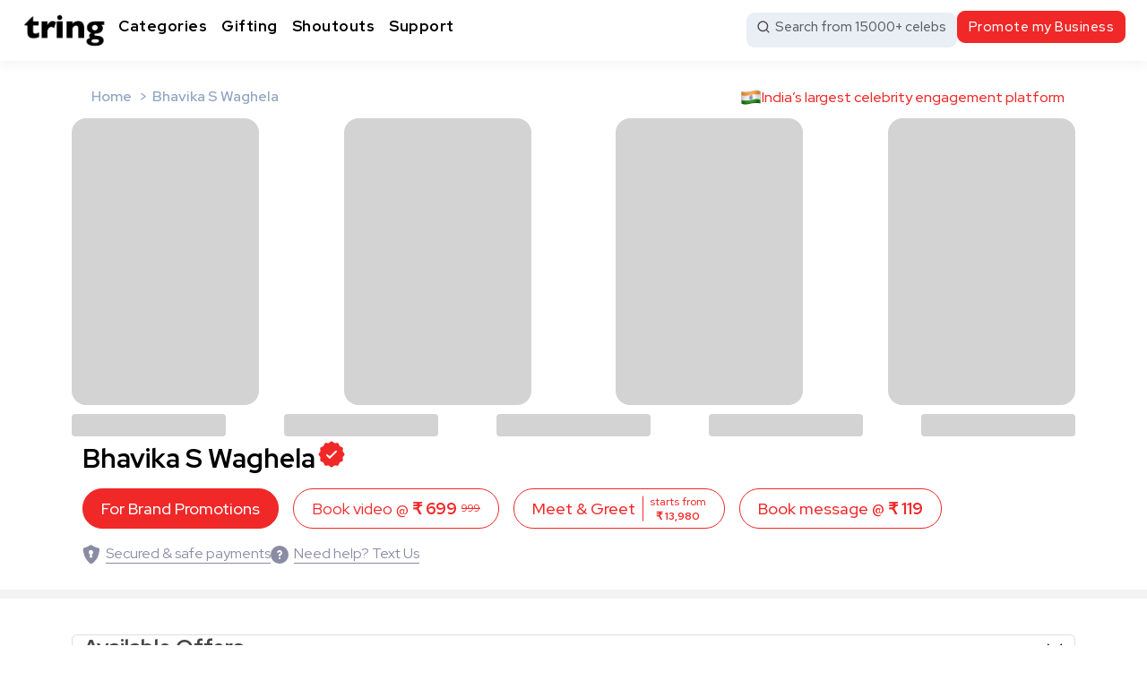

--- FILE ---
content_type: text/html; charset=UTF-8
request_url: https://www.tring.co.in/bhavika-s-waghela
body_size: 114604
content:
<!doctype html>
<html lang="en">
  <head>
      <meta charset="utf-8">
    <meta name="robots" content="index, follow">
    <meta name="viewport" content="width=device-width, minimum-scale=1.0, maximum-scale=1.0, user-scalable=no"/>
    <meta name="csrf-token" content="YIdSIs00xUNvTKdS4GLo6R5rdc4g1BNbjgzMbswS" />
    <link rel="icon" href="https://tring-coin.objectstore.e2enetworks.net/tring/logo_tring.png" sizes="32x32" type="image/png">
    <title>Bhavika S Waghela Influencers | Age Birthday Biography</title>
	<meta name="title" content="Bhavika S Waghela Influencers | Age Birthday Biography">
	<meta name="description" content="Get Bhavika S Waghela&#039;s personalised celebrity wishes online for any occasion from Tring India. Latest updates &amp; biography of Bhavika S Waghela">
	<meta name="keywords" content="Bhavika S Waghela, Bhavika S Waghela video calls Personalised Celebrity Wish, Bhavika S Waghela Video Shoutout, Bhavika S Waghela Biography, Bhavika S Waghela Details, Bhavika S Waghela Updates, Bhavika S Waghela Age, Bhavika S Waghela Birthday">
	<meta name="google-site-verification" content="0XLeoznzj_Ucx49YD30tNTP3amGO25jAH_NvpXfMAVY">
	<meta name="google-site-verification" content="feYpJs23tYvflz28S055oHrH7jQID8alZboYM4rWVnU" />
	<meta name="twitter:card" content="summary_large_image">
	<meta name="twitter:site" content="@TringIndia">
	<meta name="twitter:creator" content="@TringIndia">
	<meta name="twitter:title" content="Bhavika S Waghela Influencers | Age Birthday Biography ">
	<meta name="twitter:description" content="Get Bhavika S Waghela&#039;s personalised celebrity wishes online for any occasion from Tring India.">
	<meta name="twitter:image" content="https://tring-coin.objectstore.e2enetworks.net/tring/bASZY979u4qNpSQc.jpeg">
	<meta name="twitter:image:alt" content="Tring">
	<meta name="twitter:player" content="video/mp4">
	<meta name="twitter:player:width" content="400">
	<meta name="twitter:player:height" content="400">
	<meta property="fb:app_id" content="124285848214697">
	<meta property="og:title" content="Bhavika S Waghela Influencers | Age Birthday Biography">
	<meta property="og:url" content="https://www.tring.co.in/bhavika-s-waghela">
	<meta property="og:image" content="https://tring-coin.objectstore.e2enetworks.net/tring/bASZY979u4qNpSQc.jpeg">
	<meta property="og:image:type" content="image/jpg">
	<meta property="og:image:width" content="400">
	<meta property="og:image:height" content="400">
	<meta property="og:type" content="website">
	<meta property="og:description" content="Get Bhavika S Waghela&#039;s personalised celebrity wishes online for any occasion from Tring India.">
	<meta property="og:locale" content="en_us">
	<meta property="og:image:url" content="https://tring-coin.objectstore.e2enetworks.net/tring/bASZY979u4qNpSQc.jpeg">
	<meta property="og:image:secure_url" content="https://tring-coin.objectstore.e2enetworks.net/tring/bASZY979u4qNpSQc.jpeg">
	<meta property="og:site_name" content="Tring">
	<meta name="article:author" content="Tring">
	<meta name="format-detection" content="telephone=no">
	<meta name="facebook-domain-verification" content="6444po485dmigxndus19jpaq8ij9xg">
	<link rel="manifest" href="https://www.tring.co.in/manifest.json">
	<link rel="canonical" href="https://www.tring.co.in/bhavika-s-waghela">

    <script src="/cdn-cgi/scripts/7d0fa10a/cloudflare-static/rocket-loader.min.js" data-cf-settings="bfe64aefa1b9df4d1ec0910a-|49"></script><link rel="preload" href="https://fonts.googleapis.com/css2?family=Red+Hat+Display:ital,wght@0,300..900;1,300..900&display=swap" as="style" onload="this.onload=null;this.rel='stylesheet'">
	<noscript>
		<link rel="stylesheet" href="https://fonts.googleapis.com/css2?family=Red+Hat+Display:ital,wght@0,300..900;1,300..900&display=swap">
	</noscript>

    <!-- vendor CSS Start Here -->
    <style>
        .error_msg{
            color: #f02828;
        }
        /* Vendor CSS Start Here */
        @charset "UTF-8";
        :root,[data-tg-theme=light]{--tg-main:#f02828;--tg-indigo:#6610f2;--tg-purple:#6f42c1;--tg-pink:#d63384;--tg-red:#dc3545;--tg-orange:#fd7e14;--tg-yellow:#ffc107;--tg-green:#198754;--tg-teal:#20c997;--tg-cyan:#0dcaf0;--tg-black:#000;--tg-white:#fff;--tg-gray:#6c757d;--tg-gray-dark:#343a40;--tg-gray-100:#f8f9fa;--tg-gray-200:#e9ecef;--tg-gray-300:#dee2e6;--tg-gray-400:#ced4da;--tg-gray-500:#adb5bd;--tg-gray-600:#6c757d;--tg-gray-700:#495057;--tg-gray-800:#343a40;--tg-gray-900:#212529;--tg-primary:#f02828;--tg-secondary:#6c757d;--tg-success:#198754;--tg-info:#0dcaf0;--tg-warning:#ffc107;--tg-danger:#dc3545;--tg-light:#f8f9fa;--tg-dark:#212529;--tg-primary-rgb:13,202,240;--tg-secondary-rgb:108,117,125;--tg-success-rgb:25,135,84;--tg-info-rgb:13,202,240;--tg-warning-rgb:255,193,7;--tg-danger-rgb:220,53,69;--tg-light-rgb:248,249,250;--tg-dark-rgb:33,37,41;--tg-primary-text:#f02828;--tg-secondary-text:#6c757d;--tg-success-text:#146c43;--tg-info-text:#087990;--tg-warning-text:#997404;--tg-danger-text:#b02a37;--tg-light-text:#6c757d;--tg-dark-text:#495057;--tg-primary-bg-subtle:#ffd5cb;--tg-secondary-bg-subtle:#f8f9fa;--tg-success-bg-subtle:#d1e7dd;--tg-info-bg-subtle:#cff4fc;--tg-warning-bg-subtle:#fff3cd;--tg-danger-bg-subtle:#f8d7da;--tg-light-bg-subtle:#fcfcfd;--tg-dark-bg-subtle:#ced4da;--tg-primary-border-subtle:#9ec5fe;--tg-secondary-border-subtle:#e9ecef;--tg-success-border-subtle:#a3cfbb;--tg-info-border-subtle:#9eeaf9;--tg-warning-border-subtle:#ffe69c;--tg-danger-border-subtle:#f1aeb5;--tg-light-border-subtle:#e9ecef;--tg-dark-border-subtle:#adb5bd;--tg-white-rgb:255,255,255;--tg-black-rgb:0,0,0;--tg-body-color-rgb:33,37,41;--tg-body-bg-rgb:255,255,255;--tg-font-sans-serif:system-ui,-apple-system,"Segoe UI",Roboto,"Helvetica Neue","Noto Sans","Liberation Sans",Arial,sans-serif,"Apple Color Emoji","Segoe UI Emoji","Segoe UI Symbol","Noto Color Emoji";--tg-font-monospace:SFMono-Regular,Menlo,Monaco,Consolas,"Liberation Mono","Courier New",monospace;--tg-gradient:linear-gradient(180deg, rgba(255, 255, 255, 0.15), rgba(255, 255, 255, 0));--tg-body-font-family:var(--tg-font-sans-serif);--tg-body-font-size:1rem;--tg-body-font-weight:400;--tg-body-line-height:1.5;--tg-body-color:#212529;--tg-emphasis-color:#000;--tg-emphasis-color-rgb:0,0,0;--tg-secondary-color:rgba(33, 37, 41, 0.75);--tg-secondary-color-rgb:33,37,41;--tg-secondary-bg:#e9ecef;--tg-secondary-bg-rgb:233,236,239;--tg-tertiary-color:rgba(33, 37, 41, 0.5);--tg-tertiary-color-rgb:33,37,41;--tg-tertiary-bg:#f8f9fa;--tg-tertiary-bg-rgb:248,249,250;--tg-body-bg:#fff;--tg-body-bg-rgb:255,255,255;--tg-link-color:#f02828;--tg-link-color-rgb:13,202,240;--tg-link-decoration:underline;--tg-link-hover-color:#f02828;--tg-link-hover-color-rgb:68,195,195;--tg-code-color:#d63384;--tg-highlight-bg:#fff3cd;--tg-border-width:1px;--tg-border-style:solid;--tg-border-color:#dee2e6;--tg-border-color-translucent:rgba(0, 0, 0, 0.175);--tg-border-radius:0.375rem;--tg-border-radius-sm:0.25rem;--tg-border-radius-lg:0.5rem;--tg-border-radius-xl:1rem;--tg-border-radius-2xl:2rem;--tg-border-radius-pill:50rem;--tg-box-shadow:0 0.5rem 1rem rgba(var(--tg-body-color-rgb), 0.15);--tg-box-shadow-sm:0 0.125rem 0.25rem rgba(var(--tg-body-color-rgb), 0.075);--tg-box-shadow-lg:0 1rem 3rem rgba(var(--tg-body-color-rgb), 0.175);--tg-box-shadow-inset:inset 0 1px 2px rgba(var(--tg-body-color-rgb), 0.075);--tg-emphasis-color:#000;--tg-form-control-bg:var(--tg-body-bg);--tg-form-control-disabled-bg:var(--tg-secondary-bg);--tg-highlight-bg:#fff3cd;--tg-breakpoint-xs:0;--tg-breakpoint-sm:576px;--tg-breakpoint-md:768px;--tg-breakpoint-lg:992px;--tg-breakpoint-xl:1200px;--tg-breakpoint-xxl:1400px}[data-tg-theme=dark]{--tg-body-color:#adb5bd;--tg-body-color-rgb:173,181,189;--tg-body-bg:#212529;--tg-body-bg-rgb:33,37,41;--tg-emphasis-color:#f8f9fa;--tg-emphasis-color-rgb:248,249,250;--tg-secondary-color:rgba(173, 181, 189, 0.75);--tg-secondary-color-rgb:173,181,189;--tg-secondary-bg:#343a40;--tg-secondary-bg-rgb:52,58,64;--tg-tertiary-color:rgba(173, 181, 189, 0.5);--tg-tertiary-color-rgb:173,181,189;--tg-tertiary-bg:#2b3035;--tg-tertiary-bg-rgb:43,48,53;--tg-emphasis-color:#fff;--tg-primary-text:#6ea8fe;--tg-secondary-text:#dee2e6;--tg-success-text:#75b798;--tg-info-text:#6edff6;--tg-warning-text:#ffda6a;--tg-danger-text:#ea868f;--tg-light-text:#f8f9fa;--tg-dark-text:#dee2e6;--tg-primary-bg-subtle:#031633;--tg-secondary-bg-subtle:#212529;--tg-success-bg-subtle:#051b11;--tg-info-bg-subtle:#032830;--tg-warning-bg-subtle:#332701;--tg-danger-bg-subtle:#2c0b0e;--tg-light-bg-subtle:#343a40;--tg-dark-bg-subtle:#1a1d20;--tg-primary-border-subtle:#084298;--tg-secondary-border-subtle:#495057;--tg-success-border-subtle:#0f5132;--tg-info-border-subtle:#055160;--tg-warning-border-subtle:#664d03;--tg-danger-border-subtle:#842029;--tg-light-border-subtle:#495057;--tg-dark-border-subtle:#343a40;--tg-heading-color:#fff;--tg-link-color:#6ea8fe;--tg-link-hover-color:#9ec5fe;--tg-link-color-rgb:110,168,254;--tg-link-hover-color-rgb:158,197,254;--tg-code-color:#e685b5;--tg-border-color:#495057;--tg-border-color-translucent:rgba(255, 255, 255, 0.15)}*,::after,::before{box-sizing:border-box}@media (prefers-reduced-motion:no-preference){:root{scroll-behavior:smooth}}body{margin:0;font-family:var(--tg-body-font-family);font-size:var(--tg-body-font-size);font-weight:var(--tg-body-font-weight);line-height:var(--tg-body-line-height);color:var(--tg-body-color);text-align:var(--tg-body-text-align);background-color:var(--tg-body-bg);-webkit-text-size-adjust:100%;-webkit-tap-highlight-color:transparent}hr{margin:1rem 0;color:inherit;border:0;border-top:var(--tg-border-width) solid;opacity:.25}.h1,.h2,.h3,.h4,.h5,.h6,h1,h2,h3,h4,h5,h6{margin-top:0;margin-bottom:.5rem;font-weight:500;line-height:1.2;color:var(--tg-heading-color,inherit)}.h1,h1{font-size:calc(1.375rem + 1.5vw)}@media (min-width:1200px){.h1,h1{font-size:2.5rem}}.h2,h2{font-size:calc(1.325rem + .9vw)}@media (min-width:1200px){.h2,h2{font-size:2rem}}.h3,h3{font-size:calc(1.3rem + .6vw)}@media (min-width:1200px){.h3,h3{font-size:1.75rem}}.h4,h4{font-size:calc(1.275rem + .3vw)}@media (min-width:1200px){.h4,h4{font-size:1.5rem}}.h5,h5{font-size:1.25rem}.h6,h6{font-size:1rem}p{margin-top:0;margin-bottom:1rem}abbr[title]{-webkit-text-decoration:underline dotted;text-decoration:underline dotted;cursor:help;-webkit-text-decoration-skip-ink:none;text-decoration-skip-ink:none}address{margin-bottom:1rem;font-style:normal;line-height:inherit}ol,ul{padding-left:2rem}dl,ol,ul{margin-top:0;margin-bottom:1rem}ol ol,ol ul,ul ol,ul ul{margin-bottom:0}dt{font-weight:700}dd{margin-bottom:.5rem;margin-left:0}blockquote{margin:0 0 1rem}b,strong{font-weight:bolder}.small,small{font-size:.875em}.mark,mark{padding:.1875em;background-color:var(--tg-highlight-bg)}sub,sup{position:relative;font-size:.75em;line-height:0;vertical-align:baseline}sub{bottom:-.25em}sup{top:-.5em}a{color:rgba(var(--tg-link-color-rgb),var(--tg-link-opacity,1));text-decoration:underline}a:hover{--tg-link-color-rgb:var(--tg-link-hover-color-rgb)}a:not([href]):not([class]),a:not([href]):not([class]):hover{color:inherit;text-decoration:none}code,kbd,pre,samp{font-family:var(--tg-font-monospace);font-size:1em}pre{display:block;margin-top:0;margin-bottom:1rem;overflow:auto;font-size:.875em}pre code{font-size:inherit;color:inherit;word-break:normal}code{font-size:.875em;color:var(--tg-code-color);word-wrap:break-word}a>code{color:inherit}kbd{padding:.1875rem .375rem;font-size:.875em;color:var(--tg-body-bg);background-color:var(--tg-body-color);border-radius:.25rem}kbd kbd{padding:0;font-size:1em}figure{margin:0 0 1rem}img,svg{vertical-align:middle}table{caption-side:bottom;border-collapse:collapse}caption{padding-top:.5rem;padding-bottom:.5rem;color:var(--tg-secondary-color);text-align:left}th{text-align:inherit;text-align:-webkit-match-parent}tbody,td,tfoot,th,thead,tr{border-color:inherit;border-style:solid;border-width:0}label{display:inline-block}button{border-radius:0}button:focus:not(:focus-visible){outline:0}button,input,optgroup,select,textarea{margin:0;font-family:inherit;font-size:inherit;line-height:inherit}button,select{text-transform:none}[role=button]{cursor:pointer}select{word-wrap:normal}select:disabled{opacity:1}[list]:not([type=date]):not([type=datetime-local]):not([type=month]):not([type=week]):not([type=time])::-webkit-calendar-picker-indicator{display:none!important}[type=button],[type=reset],[type=submit],button{-webkit-appearance:button}[type=button]:not(:disabled),[type=reset]:not(:disabled),[type=submit]:not(:disabled),button:not(:disabled){cursor:pointer}::-moz-focus-inner{padding:0;border-style:none}textarea{resize:vertical}fieldset{min-width:0;padding:0;margin:0;border:0}legend{float:left;width:100%;padding:0;margin-bottom:.5rem;font-size:calc(1.275rem + .3vw);line-height:inherit}@media (min-width:1200px){legend{font-size:1.5rem}}legend+*{clear:left}::-webkit-datetime-edit-day-field,::-webkit-datetime-edit-fields-wrapper,::-webkit-datetime-edit-hour-field,::-webkit-datetime-edit-minute,::-webkit-datetime-edit-month-field,::-webkit-datetime-edit-text,::-webkit-datetime-edit-year-field{padding:0}::-webkit-inner-spin-button{height:auto}[type=search]{outline-offset:-2px;-webkit-appearance:textfield}::-webkit-search-decoration{-webkit-appearance:none}::-webkit-color-swatch-wrapper{padding:0}::-webkit-file-upload-button{font:inherit;-webkit-appearance:button}::file-selector-button{font:inherit;-webkit-appearance:button}output{display:inline-block}iframe{border:0}summary{display:list-item;cursor:pointer}progress{vertical-align:baseline}[hidden]{display:none!important}.lead{font-size:1.25rem;font-weight:300}.display-1{font-size:calc(1.625rem + 4.5vw);font-weight:300;line-height:1.2}@media (min-width:1200px){.display-1{font-size:5rem}}.display-2{font-size:calc(1.575rem + 3.9vw);font-weight:300;line-height:1.2}@media (min-width:1200px){.display-2{font-size:4.5rem}}.display-3{font-size:calc(1.525rem + 3.3vw);font-weight:300;line-height:1.2}@media (min-width:1200px){.display-3{font-size:4rem}}.display-4{font-size:calc(1.475rem + 2.7vw);font-weight:300;line-height:1.2}@media (min-width:1200px){.display-4{font-size:3.5rem}}.display-5{font-size:calc(1.425rem + 2.1vw);font-weight:300;line-height:1.2}@media (min-width:1200px){.display-5{font-size:3rem}}.display-6{font-size:calc(1.375rem + 1.5vw);font-weight:300;line-height:1.2}@media (min-width:1200px){.display-6{font-size:2.5rem}}.list-unstyled{padding-left:0;list-style:none}.list-inline{padding-left:0;list-style:none}.list-inline-item{display:inline-block}.list-inline-item:not(:last-child){margin-right:.5rem}.initialism{font-size:.875em;text-transform:uppercase}.blockquote{margin-bottom:1rem;font-size:1.25rem}.blockquote>:last-child{margin-bottom:0}.blockquote-footer{margin-top:-1rem;margin-bottom:1rem;font-size:.875em;color:#6c757d}.blockquote-footer::before{content:"— "}.img-fluid{max-width:100%;height:auto}.img-thumbnail{padding:.25rem;background-color:var(--tg-body-bg);border:var(--tg-border-width) solid var(--tg-border-color);border-radius:var(--tg-border-radius);max-width:100%;height:auto}.figure{display:inline-block}.figure-img{margin-bottom:.5rem;line-height:1}.figure-caption{font-size:.875em;color:var(--tg-secondary-color)}.container,.container-fluid,.container-lg,.container-md,.container-sm,.container-xl,.container-xxl{--tg-gutter-x:1.5rem;--tg-gutter-y:0;width:100%;padding-right:calc(var(--tg-gutter-x) * .5);padding-left:calc(var(--tg-gutter-x) * .5);margin-right:auto;margin-left:auto}@media (min-width:576px){.container,.container-sm{max-width:540px}}@media (min-width:768px){.container,.container-md,.container-sm{max-width:720px}}@media (min-width:992px){.container,.container-lg,.container-md,.container-sm{max-width:960px}}@media (min-width:1200px){.container,.container-lg,.container-md,.container-sm,.container-xl{max-width:1140px}}@media (min-width:1400px){.container,.container-lg,.container-md,.container-sm,.container-xl,.container-xxl{max-width:1320px}}.row{--tg-gutter-x:1.5rem;--tg-gutter-y:0;display:flex;flex-wrap:wrap;margin-top:calc(-1 * var(--tg-gutter-y));margin-right:calc(-.5 * var(--tg-gutter-x));margin-left:calc(-.5 * var(--tg-gutter-x))}.row>*{flex-shrink:0;width:100%;max-width:100%;padding-right:calc(var(--tg-gutter-x) * .5);padding-left:calc(var(--tg-gutter-x) * .5);margin-top:var(--tg-gutter-y)}.col{flex:1 0 0%}.row-cols-auto>*{flex:0 0 auto;width:auto}.row-cols-1>*{flex:0 0 auto;width:100%}.row-cols-2>*{flex:0 0 auto;width:50%}.row-cols-3>*{flex:0 0 auto;width:33.3333333333%}.row-cols-4>*{flex:0 0 auto;width:25%}.row-cols-5>*{flex:0 0 auto;width:20%}.row-cols-6>*{flex:0 0 auto;width:16.6666666667%}.col-auto{flex:0 0 auto;width:auto}.col-1{flex:0 0 auto;width:8.33333333%}.col-2{flex:0 0 auto;width:16.66666667%}.col-3{flex:0 0 auto;width:25%}.col-4{flex:0 0 auto;width:33.33333333%}.col-5{flex:0 0 auto;width:41.66666667%}.col-6{flex:0 0 auto;width:50%}.col-7{flex:0 0 auto;width:58.33333333%}.col-8{flex:0 0 auto;width:66.66666667%}.col-9{flex:0 0 auto;width:75%}.col-10{flex:0 0 auto;width:83.33333333%}.col-11{flex:0 0 auto;width:91.66666667%}.col-12{flex:0 0 auto;width:100%}.offset-1{margin-left:8.33333333%}.offset-2{margin-left:16.66666667%}.offset-3{margin-left:25%}.offset-4{margin-left:33.33333333%}.offset-5{margin-left:41.66666667%}.offset-6{margin-left:50%}.offset-7{margin-left:58.33333333%}.offset-8{margin-left:66.66666667%}.offset-9{margin-left:75%}.offset-10{margin-left:83.33333333%}.offset-11{margin-left:91.66666667%}.g-0,.gx-0{--tg-gutter-x:0}.g-0,.gy-0{--tg-gutter-y:0}.g-1,.gx-1{--tg-gutter-x:0.25rem}.g-1,.gy-1{--tg-gutter-y:0.25rem}.g-2,.gx-2{--tg-gutter-x:0.5rem}.g-2,.gy-2{--tg-gutter-y:0.5rem}.g-3,.gx-3{--tg-gutter-x:1rem}.g-3,.gy-3{--tg-gutter-y:1rem}.g-4,.gx-4{--tg-gutter-x:1.5rem}.g-4,.gy-4{--tg-gutter-y:1.5rem}.g-5,.gx-5{--tg-gutter-x:3rem}.g-5,.gy-5{--tg-gutter-y:3rem}@media (min-width:576px){.col-sm{flex:1 0 0%}.row-cols-sm-auto>*{flex:0 0 auto;width:auto}.row-cols-sm-1>*{flex:0 0 auto;width:100%}.row-cols-sm-2>*{flex:0 0 auto;width:50%}.row-cols-sm-3>*{flex:0 0 auto;width:33.3333333333%}.row-cols-sm-4>*{flex:0 0 auto;width:25%}.row-cols-sm-5>*{flex:0 0 auto;width:20%}.row-cols-sm-6>*{flex:0 0 auto;width:16.6666666667%}.col-sm-auto{flex:0 0 auto;width:auto}.col-sm-1{flex:0 0 auto;width:8.33333333%}.col-sm-2{flex:0 0 auto;width:16.66666667%}.col-sm-3{flex:0 0 auto;width:25%}.col-sm-4{flex:0 0 auto;width:33.33333333%}.col-sm-5{flex:0 0 auto;width:41.66666667%}.col-sm-6{flex:0 0 auto;width:50%}.col-sm-7{flex:0 0 auto;width:58.33333333%}.col-sm-8{flex:0 0 auto;width:66.66666667%}.col-sm-9{flex:0 0 auto;width:75%}.col-sm-10{flex:0 0 auto;width:83.33333333%}.col-sm-11{flex:0 0 auto;width:91.66666667%}.col-sm-12{flex:0 0 auto;width:100%}.offset-sm-0{margin-left:0}.offset-sm-1{margin-left:8.33333333%}.offset-sm-2{margin-left:16.66666667%}.offset-sm-3{margin-left:25%}.offset-sm-4{margin-left:33.33333333%}.offset-sm-5{margin-left:41.66666667%}.offset-sm-6{margin-left:50%}.offset-sm-7{margin-left:58.33333333%}.offset-sm-8{margin-left:66.66666667%}.offset-sm-9{margin-left:75%}.offset-sm-10{margin-left:83.33333333%}.offset-sm-11{margin-left:91.66666667%}.g-sm-0,.gx-sm-0{--tg-gutter-x:0}.g-sm-0,.gy-sm-0{--tg-gutter-y:0}.g-sm-1,.gx-sm-1{--tg-gutter-x:0.25rem}.g-sm-1,.gy-sm-1{--tg-gutter-y:0.25rem}.g-sm-2,.gx-sm-2{--tg-gutter-x:0.5rem}.g-sm-2,.gy-sm-2{--tg-gutter-y:0.5rem}.g-sm-3,.gx-sm-3{--tg-gutter-x:1rem}.g-sm-3,.gy-sm-3{--tg-gutter-y:1rem}.g-sm-4,.gx-sm-4{--tg-gutter-x:1.5rem}.g-sm-4,.gy-sm-4{--tg-gutter-y:1.5rem}.g-sm-5,.gx-sm-5{--tg-gutter-x:3rem}.g-sm-5,.gy-sm-5{--tg-gutter-y:3rem}}@media (min-width:768px){.col-md{flex:1 0 0%}.row-cols-md-auto>*{flex:0 0 auto;width:auto}.row-cols-md-1>*{flex:0 0 auto;width:100%}.row-cols-md-2>*{flex:0 0 auto;width:50%}.row-cols-md-3>*{flex:0 0 auto;width:33.3333333333%}.row-cols-md-4>*{flex:0 0 auto;width:25%}.row-cols-md-5>*{flex:0 0 auto;width:20%}.row-cols-md-6>*{flex:0 0 auto;width:16.6666666667%}.col-md-auto{flex:0 0 auto;width:auto}.col-md-1{flex:0 0 auto;width:8.33333333%}.col-md-2{flex:0 0 auto;width:16.66666667%}.col-md-3{flex:0 0 auto;width:25%}.col-md-4{flex:0 0 auto;width:33.33333333%}.col-md-5{flex:0 0 auto;width:41.66666667%}.col-md-6{flex:0 0 auto;width:50%}.col-md-7{flex:0 0 auto;width:58.33333333%}.col-md-8{flex:0 0 auto;width:66.66666667%}.col-md-9{flex:0 0 auto;width:75%}.col-md-10{flex:0 0 auto;width:83.33333333%}.col-md-11{flex:0 0 auto;width:91.66666667%}.col-md-12{flex:0 0 auto;width:100%}.offset-md-0{margin-left:0}.offset-md-1{margin-left:8.33333333%}.offset-md-2{margin-left:16.66666667%}.offset-md-3{margin-left:25%}.offset-md-4{margin-left:33.33333333%}.offset-md-5{margin-left:41.66666667%}.offset-md-6{margin-left:50%}.offset-md-7{margin-left:58.33333333%}.offset-md-8{margin-left:66.66666667%}.offset-md-9{margin-left:75%}.offset-md-10{margin-left:83.33333333%}.offset-md-11{margin-left:91.66666667%}.g-md-0,.gx-md-0{--tg-gutter-x:0}.g-md-0,.gy-md-0{--tg-gutter-y:0}.g-md-1,.gx-md-1{--tg-gutter-x:0.25rem}.g-md-1,.gy-md-1{--tg-gutter-y:0.25rem}.g-md-2,.gx-md-2{--tg-gutter-x:0.5rem}.g-md-2,.gy-md-2{--tg-gutter-y:0.5rem}.g-md-3,.gx-md-3{--tg-gutter-x:1rem}.g-md-3,.gy-md-3{--tg-gutter-y:1rem}.g-md-4,.gx-md-4{--tg-gutter-x:1.5rem}.g-md-4,.gy-md-4{--tg-gutter-y:1.5rem}.g-md-5,.gx-md-5{--tg-gutter-x:3rem}.g-md-5,.gy-md-5{--tg-gutter-y:3rem}}@media (min-width:992px){.col-lg{flex:1 0 0%}.row-cols-lg-auto>*{flex:0 0 auto;width:auto}.row-cols-lg-1>*{flex:0 0 auto;width:100%}.row-cols-lg-2>*{flex:0 0 auto;width:50%}.row-cols-lg-3>*{flex:0 0 auto;width:33.3333333333%}.row-cols-lg-4>*{flex:0 0 auto;width:25%}.row-cols-lg-5>*{flex:0 0 auto;width:20%}.row-cols-lg-6>*{flex:0 0 auto;width:16.6666666667%}.col-lg-auto{flex:0 0 auto;width:auto}.col-lg-1{flex:0 0 auto;width:8.33333333%}.col-lg-2{flex:0 0 auto;width:16.66666667%}.col-lg-3{flex:0 0 auto;width:25%}.col-lg-4{flex:0 0 auto;width:33.33333333%}.col-lg-5{flex:0 0 auto;width:41.66666667%}.col-lg-6{flex:0 0 auto;width:50%}.col-lg-7{flex:0 0 auto;width:58.33333333%}.col-lg-8{flex:0 0 auto;width:66.66666667%}.col-lg-9{flex:0 0 auto;width:75%}.col-lg-10{flex:0 0 auto;width:83.33333333%}.col-lg-11{flex:0 0 auto;width:91.66666667%}.col-lg-12{flex:0 0 auto;width:100%}.offset-lg-0{margin-left:0}.offset-lg-1{margin-left:8.33333333%}.offset-lg-2{margin-left:16.66666667%}.offset-lg-3{margin-left:25%}.offset-lg-4{margin-left:33.33333333%}.offset-lg-5{margin-left:41.66666667%}.offset-lg-6{margin-left:50%}.offset-lg-7{margin-left:58.33333333%}.offset-lg-8{margin-left:66.66666667%}.offset-lg-9{margin-left:75%}.offset-lg-10{margin-left:83.33333333%}.offset-lg-11{margin-left:91.66666667%}.g-lg-0,.gx-lg-0{--tg-gutter-x:0}.g-lg-0,.gy-lg-0{--tg-gutter-y:0}.g-lg-1,.gx-lg-1{--tg-gutter-x:0.25rem}.g-lg-1,.gy-lg-1{--tg-gutter-y:0.25rem}.g-lg-2,.gx-lg-2{--tg-gutter-x:0.5rem}.g-lg-2,.gy-lg-2{--tg-gutter-y:0.5rem}.g-lg-3,.gx-lg-3{--tg-gutter-x:1rem}.g-lg-3,.gy-lg-3{--tg-gutter-y:1rem}.g-lg-4,.gx-lg-4{--tg-gutter-x:1.5rem}.g-lg-4,.gy-lg-4{--tg-gutter-y:1.5rem}.g-lg-5,.gx-lg-5{--tg-gutter-x:3rem}.g-lg-5,.gy-lg-5{--tg-gutter-y:3rem}}@media (min-width:1200px){.col-xl{flex:1 0 0%}.row-cols-xl-auto>*{flex:0 0 auto;width:auto}.row-cols-xl-1>*{flex:0 0 auto;width:100%}.row-cols-xl-2>*{flex:0 0 auto;width:50%}.row-cols-xl-3>*{flex:0 0 auto;width:33.3333333333%}.row-cols-xl-4>*{flex:0 0 auto;width:25%}.row-cols-xl-5>*{flex:0 0 auto;width:20%}.row-cols-xl-6>*{flex:0 0 auto;width:16.6666666667%}.col-xl-auto{flex:0 0 auto;width:auto}.col-xl-1{flex:0 0 auto;width:8.33333333%}.col-xl-2{flex:0 0 auto;width:16.66666667%}.col-xl-3{flex:0 0 auto;width:25%}.col-xl-4{flex:0 0 auto;width:33.33333333%}.col-xl-5{flex:0 0 auto;width:41.66666667%}.col-xl-6{flex:0 0 auto;width:50%}.col-xl-7{flex:0 0 auto;width:58.33333333%}.col-xl-8{flex:0 0 auto;width:66.66666667%}.col-xl-9{flex:0 0 auto;width:75%}.col-xl-10{flex:0 0 auto;width:83.33333333%}.col-xl-11{flex:0 0 auto;width:91.66666667%}.col-xl-12{flex:0 0 auto;width:100%}.offset-xl-0{margin-left:0}.offset-xl-1{margin-left:8.33333333%}.offset-xl-2{margin-left:16.66666667%}.offset-xl-3{margin-left:25%}.offset-xl-4{margin-left:33.33333333%}.offset-xl-5{margin-left:41.66666667%}.offset-xl-6{margin-left:50%}.offset-xl-7{margin-left:58.33333333%}.offset-xl-8{margin-left:66.66666667%}.offset-xl-9{margin-left:75%}.offset-xl-10{margin-left:83.33333333%}.offset-xl-11{margin-left:91.66666667%}.g-xl-0,.gx-xl-0{--tg-gutter-x:0}.g-xl-0,.gy-xl-0{--tg-gutter-y:0}.g-xl-1,.gx-xl-1{--tg-gutter-x:0.25rem}.g-xl-1,.gy-xl-1{--tg-gutter-y:0.25rem}.g-xl-2,.gx-xl-2{--tg-gutter-x:0.5rem}.g-xl-2,.gy-xl-2{--tg-gutter-y:0.5rem}.g-xl-3,.gx-xl-3{--tg-gutter-x:1rem}.g-xl-3,.gy-xl-3{--tg-gutter-y:1rem}.g-xl-4,.gx-xl-4{--tg-gutter-x:1.5rem}.g-xl-4,.gy-xl-4{--tg-gutter-y:1.5rem}.g-xl-5,.gx-xl-5{--tg-gutter-x:3rem}.g-xl-5,.gy-xl-5{--tg-gutter-y:3rem}}@media (min-width:1400px){.col-xxl{flex:1 0 0%}.row-cols-xxl-auto>*{flex:0 0 auto;width:auto}.row-cols-xxl-1>*{flex:0 0 auto;width:100%}.row-cols-xxl-2>*{flex:0 0 auto;width:50%}.row-cols-xxl-3>*{flex:0 0 auto;width:33.3333333333%}.row-cols-xxl-4>*{flex:0 0 auto;width:25%}.row-cols-xxl-5>*{flex:0 0 auto;width:20%}.row-cols-xxl-6>*{flex:0 0 auto;width:16.6666666667%}.col-xxl-auto{flex:0 0 auto;width:auto}.col-xxl-1{flex:0 0 auto;width:8.33333333%}.col-xxl-2{flex:0 0 auto;width:16.66666667%}.col-xxl-3{flex:0 0 auto;width:25%}.col-xxl-4{flex:0 0 auto;width:33.33333333%}.col-xxl-5{flex:0 0 auto;width:41.66666667%}.col-xxl-6{flex:0 0 auto;width:50%}.col-xxl-7{flex:0 0 auto;width:58.33333333%}.col-xxl-8{flex:0 0 auto;width:66.66666667%}.col-xxl-9{flex:0 0 auto;width:75%}.col-xxl-10{flex:0 0 auto;width:83.33333333%}.col-xxl-11{flex:0 0 auto;width:91.66666667%}.col-xxl-12{flex:0 0 auto;width:100%}.offset-xxl-0{margin-left:0}.offset-xxl-1{margin-left:8.33333333%}.offset-xxl-2{margin-left:16.66666667%}.offset-xxl-3{margin-left:25%}.offset-xxl-4{margin-left:33.33333333%}.offset-xxl-5{margin-left:41.66666667%}.offset-xxl-6{margin-left:50%}.offset-xxl-7{margin-left:58.33333333%}.offset-xxl-8{margin-left:66.66666667%}.offset-xxl-9{margin-left:75%}.offset-xxl-10{margin-left:83.33333333%}.offset-xxl-11{margin-left:91.66666667%}.g-xxl-0,.gx-xxl-0{--tg-gutter-x:0}.g-xxl-0,.gy-xxl-0{--tg-gutter-y:0}.g-xxl-1,.gx-xxl-1{--tg-gutter-x:0.25rem}.g-xxl-1,.gy-xxl-1{--tg-gutter-y:0.25rem}.g-xxl-2,.gx-xxl-2{--tg-gutter-x:0.5rem}.g-xxl-2,.gy-xxl-2{--tg-gutter-y:0.5rem}.g-xxl-3,.gx-xxl-3{--tg-gutter-x:1rem}.g-xxl-3,.gy-xxl-3{--tg-gutter-y:1rem}.g-xxl-4,.gx-xxl-4{--tg-gutter-x:1.5rem}.g-xxl-4,.gy-xxl-4{--tg-gutter-y:1.5rem}.g-xxl-5,.gx-xxl-5{--tg-gutter-x:3rem}.g-xxl-5,.gy-xxl-5{--tg-gutter-y:3rem}}.table{--tg-table-color:var(--tg-body-color);--tg-table-bg:transparent;--tg-table-border-color:var(--tg-border-color);--tg-table-accent-bg:transparent;--tg-table-striped-color:var(--tg-body-color);--tg-table-striped-bg:rgba(0, 0, 0, 0.05);--tg-table-active-color:var(--tg-body-color);--tg-table-active-bg:rgba(0, 0, 0, 0.1);--tg-table-hover-color:var(--tg-body-color);--tg-table-hover-bg:rgba(0, 0, 0, 0.075);width:100%;margin-bottom:1rem;color:var(--tg-table-color);vertical-align:top;border-color:var(--tg-table-border-color)}.table>:not(caption)>*>*{padding:.5rem .5rem;background-color:var(--tg-table-bg);border-bottom-width:var(--tg-border-width);box-shadow:inset 0 0 0 9999px var(--tg-table-accent-bg)}.table>tbody{vertical-align:inherit}.table>thead{vertical-align:bottom}.table-group-divider{border-top:calc(var(--tg-border-width) * 2) solid currentcolor}.caption-top{caption-side:top}.table-sm>:not(caption)>*>*{padding:.25rem .25rem}.table-bordered>:not(caption)>*{border-width:var(--tg-border-width) 0}.table-bordered>:not(caption)>*>*{border-width:0 var(--tg-border-width)}.table-borderless>:not(caption)>*>*{border-bottom-width:0}.table-borderless>:not(:first-child){border-top-width:0}.table-striped>tbody>tr:nth-of-type(odd)>*{--tg-table-accent-bg:var(--tg-table-striped-bg);color:var(--tg-table-striped-color)}.table-striped-columns>:not(caption)>tr>:nth-child(2n){--tg-table-accent-bg:var(--tg-table-striped-bg);color:var(--tg-table-striped-color)}.table-active{--tg-table-accent-bg:var(--tg-table-active-bg);color:var(--tg-table-active-color)}.table-hover>tbody>tr:hover>*{--tg-table-accent-bg:var(--tg-table-hover-bg);color:var(--tg-table-hover-color)}.table-primary{--tg-table-color:#000;--tg-table-bg:#ffd5cb;--tg-table-border-color:#bacbe6;--tg-table-striped-bg:#c5d7f2;--tg-table-striped-color:#000;--tg-table-active-bg:#bacbe6;--tg-table-active-color:#000;--tg-table-hover-bg:#bfd1ec;--tg-table-hover-color:#000;color:var(--tg-table-color);border-color:var(--tg-table-border-color)}.table-secondary{--tg-table-color:#000;--tg-table-bg:#e2e3e5;--tg-table-border-color:#cbccce;--tg-table-striped-bg:#d7d8da;--tg-table-striped-color:#000;--tg-table-active-bg:#cbccce;--tg-table-active-color:#000;--tg-table-hover-bg:#d1d2d4;--tg-table-hover-color:#000;color:var(--tg-table-color);border-color:var(--tg-table-border-color)}.table-success{--tg-table-color:#000;--tg-table-bg:#d1e7dd;--tg-table-border-color:#bcd0c7;--tg-table-striped-bg:#c7dbd2;--tg-table-striped-color:#000;--tg-table-active-bg:#bcd0c7;--tg-table-active-color:#000;--tg-table-hover-bg:#c1d6cc;--tg-table-hover-color:#000;color:var(--tg-table-color);border-color:var(--tg-table-border-color)}.table-info{--tg-table-color:#000;--tg-table-bg:#cff4fc;--tg-table-border-color:#badce3;--tg-table-striped-bg:#c5e8ef;--tg-table-striped-color:#000;--tg-table-active-bg:#badce3;--tg-table-active-color:#000;--tg-table-hover-bg:#bfe2e9;--tg-table-hover-color:#000;color:var(--tg-table-color);border-color:var(--tg-table-border-color)}.table-warning{--tg-table-color:#000;--tg-table-bg:#fff3cd;--tg-table-border-color:#e6dbb9;--tg-table-striped-bg:#f2e7c3;--tg-table-striped-color:#000;--tg-table-active-bg:#e6dbb9;--tg-table-active-color:#000;--tg-table-hover-bg:#ece1be;--tg-table-hover-color:#000;color:var(--tg-table-color);border-color:var(--tg-table-border-color)}.table-danger{--tg-table-color:#000;--tg-table-bg:#f8d7da;--tg-table-border-color:#dfc2c4;--tg-table-striped-bg:#eccccf;--tg-table-striped-color:#000;--tg-table-active-bg:#dfc2c4;--tg-table-active-color:#000;--tg-table-hover-bg:#e5c7ca;--tg-table-hover-color:#000;color:var(--tg-table-color);border-color:var(--tg-table-border-color)}.table-light{--tg-table-color:#000;--tg-table-bg:#f8f9fa;--tg-table-border-color:#dfe0e1;--tg-table-striped-bg:#ecedee;--tg-table-striped-color:#000;--tg-table-active-bg:#dfe0e1;--tg-table-active-color:#000;--tg-table-hover-bg:#e5e6e7;--tg-table-hover-color:#000;color:var(--tg-table-color);border-color:var(--tg-table-border-color)}.table-dark{--tg-table-color:#fff;--tg-table-bg:#212529;--tg-table-border-color:#373b3e;--tg-table-striped-bg:#2c3034;--tg-table-striped-color:#fff;--tg-table-active-bg:#373b3e;--tg-table-active-color:#fff;--tg-table-hover-bg:#323539;--tg-table-hover-color:#fff;color:var(--tg-table-color);border-color:var(--tg-table-border-color)}.table-responsive{overflow-x:auto;-webkit-overflow-scrolling:touch}@media (max-width:575.98px){.table-responsive-sm{overflow-x:auto;-webkit-overflow-scrolling:touch}}@media (max-width:767.98px){.table-responsive-md{overflow-x:auto;-webkit-overflow-scrolling:touch}}@media (max-width:991.98px){.table-responsive-lg{overflow-x:auto;-webkit-overflow-scrolling:touch}}@media (max-width:1199.98px){.table-responsive-xl{overflow-x:auto;-webkit-overflow-scrolling:touch}}@media (max-width:1399.98px){.table-responsive-xxl{overflow-x:auto;-webkit-overflow-scrolling:touch}}.form-label{margin-bottom:.5rem}.col-form-label{padding-top:calc(.375rem + var(--tg-border-width));padding-bottom:calc(.375rem + var(--tg-border-width));margin-bottom:0;font-size:inherit;line-height:1.5}.col-form-label-lg{padding-top:calc(.5rem + var(--tg-border-width));padding-bottom:calc(.5rem + var(--tg-border-width));font-size:1.25rem}.col-form-label-sm{padding-top:calc(.25rem + var(--tg-border-width));padding-bottom:calc(.25rem + var(--tg-border-width));font-size:.875rem}.form-text{margin-top:.25rem;font-size:.875em;color:var(--tg-secondary-color)}.form-control{display:block;width:100%;padding:.375rem .75rem;font-size:1rem;font-weight:400;line-height:1.5;color:var(--tg-body-color);background-color:var(--tg-form-control-bg);background-clip:padding-box;border:var(--tg-border-width) solid var(--tg-border-color);-webkit-appearance:none;-moz-appearance:none;appearance:none;border-radius:.375rem;transition:border-color .15s ease-in-out,box-shadow .15s ease-in-out}@media (prefers-reduced-motion:reduce){.form-control{transition:none}}.form-control[type=file]{overflow:hidden}.form-control[type=file]:not(:disabled):not([readonly]){cursor:pointer}.form-control:focus{color:var(--tg-body-color);background-color:var(--tg-form-control-bg);border-color:#969696;outline:0;box-shadow:0 0 0 .25rem rgba(13,202,240,.0)}.form-control::-webkit-date-and-time-value{height:1.5em}.form-control::-webkit-datetime-edit{display:block;padding:0}.form-control::-moz-placeholder{color:var(--tg-secondary-color);opacity:1}.form-control::placeholder{color:var(--tg-secondary-color);opacity:1}.form-control:disabled{background-color:var(--tg-form-control-disabled-bg);opacity:1}.form-control::-webkit-file-upload-button{padding:.375rem .75rem;margin:-.375rem -.75rem;-webkit-margin-end:.75rem;margin-inline-end:.75rem;color:var(--tg-body-color);background-color:var(--tg-tertiary-bg);pointer-events:none;border-color:inherit;border-style:solid;border-width:0;border-inline-end-width:var(--tg-border-width);border-radius:0;-webkit-transition:color .15s ease-in-out,background-color .15s ease-in-out,border-color .15s ease-in-out,box-shadow .15s ease-in-out;transition:color .15s ease-in-out,background-color .15s ease-in-out,border-color .15s ease-in-out,box-shadow .15s ease-in-out}.form-control::file-selector-button{padding:.375rem .75rem;margin:-.375rem -.75rem;-webkit-margin-end:.75rem;margin-inline-end:.75rem;color:var(--tg-body-color);background-color:var(--tg-tertiary-bg);pointer-events:none;border-color:inherit;border-style:solid;border-width:0;border-inline-end-width:var(--tg-border-width);border-radius:0;transition:color .15s ease-in-out,background-color .15s ease-in-out,border-color .15s ease-in-out,box-shadow .15s ease-in-out}@media (prefers-reduced-motion:reduce){.form-control::-webkit-file-upload-button{-webkit-transition:none;transition:none}.form-control::file-selector-button{transition:none}}.form-control:hover:not(:disabled):not([readonly])::-webkit-file-upload-button{background-color:var(--tg-secondary-bg)}.form-control:hover:not(:disabled):not([readonly])::file-selector-button{background-color:var(--tg-secondary-bg)}.form-control-plaintext{display:block;width:100%;padding:.375rem 0;margin-bottom:0;line-height:1.5;color:var(--tg-body-color);background-color:transparent;border:solid transparent;border-width:var(--tg-border-width) 0}.form-control-plaintext:focus{outline:0}.form-control-plaintext.form-control-lg,.form-control-plaintext.form-control-sm{padding-right:0;padding-left:0}.form-control-sm{min-height:calc(1.5em + .5rem + calc(var(--tg-border-width) * 2));padding:.25rem .5rem;font-size:.875rem;border-radius:.25rem}.form-control-sm::-webkit-file-upload-button{padding:.25rem .5rem;margin:-.25rem -.5rem;-webkit-margin-end:.5rem;margin-inline-end:.5rem}.form-control-sm::file-selector-button{padding:.25rem .5rem;margin:-.25rem -.5rem;-webkit-margin-end:.5rem;margin-inline-end:.5rem}.form-control-lg{min-height:calc(1.5em + 1rem + calc(var(--tg-border-width) * 2));padding:.5rem 1rem;font-size:1.25rem;border-radius:.5rem}.form-control-lg::-webkit-file-upload-button{padding:.5rem 1rem;margin:-.5rem -1rem;-webkit-margin-end:1rem;margin-inline-end:1rem}.form-control-lg::file-selector-button{padding:.5rem 1rem;margin:-.5rem -1rem;-webkit-margin-end:1rem;margin-inline-end:1rem}textarea.form-control{min-height:calc(1.5em + .75rem + calc(var(--tg-border-width) * 2))}textarea.form-control-sm{min-height:calc(1.5em + .5rem + calc(var(--tg-border-width) * 2))}textarea.form-control-lg{min-height:calc(1.5em + 1rem + calc(var(--tg-border-width) * 2))}.form-control-color{width:3rem;height:calc(1.5em + .75rem + calc(var(--tg-border-width) * 2));padding:.375rem}.form-control-color:not(:disabled):not([readonly]){cursor:pointer}.form-control-color::-moz-color-swatch{border:0!important;border-radius:.375rem}.form-control-color::-webkit-color-swatch{border-radius:.375rem}.form-control-color.form-control-sm{height:calc(1.5em + .5rem + calc(var(--tg-border-width) * 2))}.form-control-color.form-control-lg{height:calc(1.5em + 1rem + calc(var(--tg-border-width) * 2))}.form-select{--tg-form-select-bg-img:url("data:image/svg+xml,%3csvg xmlns='http://www.w3.org/2000/svg' viewBox='0 0 16 16'%3e%3cpath fill='none' stroke='%23343a40' stroke-linecap='round' stroke-linejoin='round' stroke-width='2' d='m2 5 6 6 6-6'/%3e%3c/svg%3e");display:block;width:100%;padding:.375rem 2.25rem .375rem .75rem;-moz-padding-start:calc(0.75rem - 3px);font-size:1rem;font-weight:400;line-height:1.5;color:var(--tg-body-color);background-color:var(--tg-form-control-bg);background-image:var(--tg-form-select-bg-img),var(--tg-form-select-bg-icon,none);background-repeat:no-repeat;background-position:right .75rem center;background-size:16px 12px;border:var(--tg-border-width) solid var(--tg-border-color);border-radius:.375rem;transition:border-color .15s ease-in-out,box-shadow .15s ease-in-out;-webkit-appearance:none;-moz-appearance:none;appearance:none}@media (prefers-reduced-motion:reduce){.form-select{transition:none}}.form-select:focus{border-color:#969696;outline:0;box-shadow:0 0 0 .25rem rgba(13,202,240,.0)}.form-select[multiple],.form-select[size]:not([size="1"]){padding-right:.75rem;background-image:none}.form-select:disabled{background-color:var(--tg-form-control-disabled-bg)}.form-select:-moz-focusring{color:transparent;text-shadow:0 0 0 var(--tg-body-color)}.form-select-sm{padding-top:.25rem;padding-bottom:.25rem;padding-left:.5rem;font-size:.875rem;border-radius:.25rem}.form-select-lg{padding-top:.5rem;padding-bottom:.5rem;padding-left:1rem;font-size:1.25rem;border-radius:.5rem}[data-tg-theme=dark] .form-select{--tg-form-select-bg-img:url("data:image/svg+xml,%3csvg xmlns='http://www.w3.org/2000/svg' viewBox='0 0 16 16'%3e%3cpath fill='none' stroke='%23adb5bd' stroke-linecap='round' stroke-linejoin='round' stroke-width='2' d='m2 5 6 6 6-6'/%3e%3c/svg%3e")}.form-check{display:block;min-height:1.5rem;padding-left:1.5em;margin-bottom:.125rem}.form-check .form-check-input{float:left;margin-left:-1.5em}.form-check-reverse{padding-right:1.5em;padding-left:0;text-align:right}.form-check-reverse .form-check-input{float:right;margin-right:-1.5em;margin-left:0}.form-check-input{--tg-form-check-bg:var(--tg-form-control-bg);width:1em;height:1em;margin-top:.25em;vertical-align:top;background-color:var(--tg-form-check-bg);background-image:var(--tg-form-check-bg-image);background-repeat:no-repeat;background-position:center;background-size:contain;border:var(--tg-border-width) solid var(--tg-border-color);-webkit-appearance:none;-moz-appearance:none;appearance:none;-webkit-print-color-adjust:exact;color-adjust:exact;print-color-adjust:exact}.form-check-input[type=checkbox]{border-radius:.25em}.form-check-input[type=radio]{border-radius:50%}.form-check-input:active{filter:brightness(90%)}.form-check-input:focus{border-color:#969696;outline:0;box-shadow:0 0 0 .25rem rgba(13,202,240,.0)}.form-check-input:checked{background-color:#f02828;border-color:#f02828}.form-check-input:checked[type=checkbox]{--tg-form-check-bg-image:url("data:image/svg+xml,%3csvg xmlns='http://www.w3.org/2000/svg' viewBox='0 0 20 20'%3e%3cpath fill='none' stroke='%23fff' stroke-linecap='round' stroke-linejoin='round' stroke-width='3' d='m6 10 3 3 6-6'/%3e%3c/svg%3e")}.form-check-input:checked[type=radio]{--tg-form-check-bg-image:url("data:image/svg+xml,%3csvg xmlns='http://www.w3.org/2000/svg' viewBox='-4 -4 8 8'%3e%3ccircle r='2' fill='%23fff'/%3e%3c/svg%3e")}.form-check-input[type=checkbox]:indeterminate{background-color:#f02828;border-color:#f02828;--tg-form-check-bg-image:url("data:image/svg+xml,%3csvg xmlns='http://www.w3.org/2000/svg' viewBox='0 0 20 20'%3e%3cpath fill='none' stroke='%23fff' stroke-linecap='round' stroke-linejoin='round' stroke-width='3' d='M6 10h8'/%3e%3c/svg%3e")}.form-check-input:disabled{pointer-events:none;filter:none;opacity:.5}.form-check-input:disabled~.form-check-label,.form-check-input[disabled]~.form-check-label{cursor:default;opacity:.5}.form-switch{padding-left:2.5em}.form-switch .form-check-input{--tg-form-switch-bg:url("data:image/svg+xml,%3csvg xmlns='http://www.w3.org/2000/svg' viewBox='-4 -4 8 8'%3e%3ccircle r='3' fill='rgba%280, 0, 0, 0.25%29'/%3e%3c/svg%3e");width:2em;margin-left:-2.5em;background-image:var(--tg-form-switch-bg);background-position:left center;border-radius:2em;transition:background-position .15s ease-in-out}@media (prefers-reduced-motion:reduce){.form-switch .form-check-input{transition:none}}.form-switch .form-check-input:focus{--tg-form-switch-bg:url("data:image/svg+xml,%3csvg xmlns='http://www.w3.org/2000/svg' viewBox='-4 -4 8 8'%3e%3ccircle r='3' fill='%2386b7fe'/%3e%3c/svg%3e")}.form-switch .form-check-input:checked{background-position:right center;--tg-form-switch-bg:url("data:image/svg+xml,%3csvg xmlns='http://www.w3.org/2000/svg' viewBox='-4 -4 8 8'%3e%3ccircle r='3' fill='%23fff'/%3e%3c/svg%3e")}.form-switch.form-check-reverse{padding-right:2.5em;padding-left:0}.form-switch.form-check-reverse .form-check-input{margin-right:-2.5em;margin-left:0}.form-check-inline{display:inline-block;margin-right:1rem}.btn-check{position:absolute;clip:rect(0,0,0,0);pointer-events:none}.btn-check:disabled+.btn,.btn-check[disabled]+.btn{pointer-events:none;filter:none;opacity:.65}[data-tg-theme=dark] .form-switch .form-check-input:not(:checked):not(:focus){--tg-form-switch-bg:url("data:image/svg+xml,%3csvg xmlns='http://www.w3.org/2000/svg' viewBox='-4 -4 8 8'%3e%3ccircle r='3' fill='rgba%28255, 255, 255, 0.25%29'/%3e%3c/svg%3e")}.form-range{width:100%;height:1.5rem;padding:0;background-color:transparent;-webkit-appearance:none;-moz-appearance:none;appearance:none}.form-range:focus{outline:0}.form-range:focus::-webkit-slider-thumb{box-shadow:0 0 0 1px #fff,0 0 0 .25rem rgba(13,202,240,.0)}.form-range:focus::-moz-range-thumb{box-shadow:0 0 0 1px #fff,0 0 0 .25rem rgba(13,202,240,.0)}.form-range::-moz-focus-outer{border:0}.form-range::-webkit-slider-thumb{width:1rem;height:1rem;margin-top:-.25rem;background-color:#f02828;border:0;border-radius:1rem;-webkit-transition:background-color .15s ease-in-out,border-color .15s ease-in-out,box-shadow .15s ease-in-out;transition:background-color .15s ease-in-out,border-color .15s ease-in-out,box-shadow .15s ease-in-out;-webkit-appearance:none;appearance:none}@media (prefers-reduced-motion:reduce){.form-range::-webkit-slider-thumb{-webkit-transition:none;transition:none}}.form-range::-webkit-slider-thumb:active{background-color:#b6d4fe}.form-range::-webkit-slider-runnable-track{width:100%;height:.5rem;color:transparent;cursor:pointer;background-color:var(--tg-tertiary-bg);border-color:transparent;border-radius:1rem}.form-range::-moz-range-thumb{width:1rem;height:1rem;background-color:#f02828;border:0;border-radius:1rem;-moz-transition:background-color .15s ease-in-out,border-color .15s ease-in-out,box-shadow .15s ease-in-out;transition:background-color .15s ease-in-out,border-color .15s ease-in-out,box-shadow .15s ease-in-out;-moz-appearance:none;appearance:none}@media (prefers-reduced-motion:reduce){.form-range::-moz-range-thumb{-moz-transition:none;transition:none}}.form-range::-moz-range-thumb:active{background-color:#b6d4fe}.form-range::-moz-range-track{width:100%;height:.5rem;color:transparent;cursor:pointer;background-color:var(--tg-tertiary-bg);border-color:transparent;border-radius:1rem}.form-range:disabled{pointer-events:none}.form-range:disabled::-webkit-slider-thumb{background-color:var(--tg-secondary-color)}.form-range:disabled::-moz-range-thumb{background-color:var(--tg-secondary-color)}.form-floating{position:relative}.form-floating::before:not(.form-control:disabled){position:absolute;top:var(--tg-border-width);left:var(--tg-border-width);width:calc(100% - (calc(calc(.375em + .1875rem) + calc(.75em + .375rem))));height:1.875em;content:"";background-color:var(--tg-form-control-bg);border-radius:.375rem}.form-floating>.form-control,.form-floating>.form-control-plaintext,.form-floating>.form-select{height:calc(3.5rem + calc(var(--tg-border-width) * 2));line-height:1.25}.form-floating>label{position:absolute;top:0;left:0;width:100%;height:100%;padding:1rem .75rem;overflow:hidden;text-align:start;text-overflow:ellipsis;white-space:nowrap;pointer-events:none;border:var(--tg-border-width) solid transparent;transform-origin:0 0;transition:opacity .1s ease-in-out,transform .1s ease-in-out}@media (prefers-reduced-motion:reduce){.form-floating>label{transition:none}}.form-floating>.form-control,.form-floating>.form-control-plaintext{padding:1rem .75rem}.form-floating>.form-control-plaintext::-moz-placeholder,.form-floating>.form-control::-moz-placeholder{color:transparent}.form-floating>.form-control-plaintext::placeholder,.form-floating>.form-control::placeholder{color:transparent}.form-floating>.form-control-plaintext:not(:-moz-placeholder-shown),.form-floating>.form-control:not(:-moz-placeholder-shown){padding-top:1.625rem;padding-bottom:.625rem}.form-floating>.form-control-plaintext:focus,.form-floating>.form-control-plaintext:not(:placeholder-shown),.form-floating>.form-control:focus,.form-floating>.form-control:not(:placeholder-shown){padding-top:1.625rem;padding-bottom:.625rem}.form-floating>.form-control-plaintext:-webkit-autofill,.form-floating>.form-control:-webkit-autofill{padding-top:1.625rem;padding-bottom:.625rem}.form-floating>.form-select{padding-top:1.625rem;padding-bottom:.625rem}.form-floating>.form-control:not(:-moz-placeholder-shown)~label{opacity:.65;transform:scale(.85) translateY(-.5rem) translateX(.15rem)}.form-floating>.form-control-plaintext~label,.form-floating>.form-control:focus~label,.form-floating>.form-control:not(:placeholder-shown)~label,.form-floating>.form-select~label{opacity:.65;transform:scale(.85) translateY(-.5rem) translateX(.15rem)}.form-floating>.form-control:-webkit-autofill~label{opacity:.65;transform:scale(.85) translateY(-.5rem) translateX(.15rem)}.form-floating>.form-control-plaintext~label{border-width:var(--tg-border-width) 0}.form-floating>.form-control:disabled~label{color:#6c757d}.input-group{position:relative;display:flex;flex-wrap:wrap;align-items:stretch;width:100%}.input-group>.form-control,.input-group>.form-floating,.input-group>.form-select{position:relative;flex:1 1 auto;width:1%;min-width:0}.input-group>.form-control:focus,.input-group>.form-floating:focus-within,.input-group>.form-select:focus{z-index:5}.input-group .btn{position:relative;z-index:2}.input-group .btn:focus{z-index:5}.input-group-text{display:flex;align-items:center;padding:.375rem .75rem;font-size:1rem;font-weight:400;line-height:1.5;color:var(--tg-body-color);text-align:center;white-space:nowrap;background-color:var(--tg-tertiary-bg);border:var(--tg-border-width) solid var(--tg-border-color);border-radius:.375rem}.input-group-lg>.btn,.input-group-lg>.form-control,.input-group-lg>.form-select,.input-group-lg>.input-group-text{padding:.5rem 1rem;font-size:1.25rem;border-radius:.5rem}.input-group-sm>.btn,.input-group-sm>.form-control,.input-group-sm>.form-select,.input-group-sm>.input-group-text{padding:.25rem .5rem;font-size:.875rem;border-radius:.25rem}.input-group-lg>.form-select,.input-group-sm>.form-select{padding-right:3rem}.input-group:not(.has-validation)>.dropdown-toggle:nth-last-child(n+3),.input-group:not(.has-validation)>.form-floating:not(:last-child)>.form-control,.input-group:not(.has-validation)>.form-floating:not(:last-child)>.form-select,.input-group:not(.has-validation)>:not(:last-child):not(.dropdown-toggle):not(.dropdown-menu):not(.form-floating){border-top-right-radius:0;border-bottom-right-radius:0}.input-group.has-validation>.dropdown-toggle:nth-last-child(n+4),.input-group.has-validation>.form-floating:nth-last-child(n+3)>.form-control,.input-group.has-validation>.form-floating:nth-last-child(n+3)>.form-select,.input-group.has-validation>:nth-last-child(n+3):not(.dropdown-toggle):not(.dropdown-menu):not(.form-floating){border-top-right-radius:0;border-bottom-right-radius:0}.input-group>:not(:first-child):not(.dropdown-menu):not(.valid-tooltip):not(.valid-feedback):not(.invalid-tooltip):not(.invalid-feedback){margin-left:calc(var(--tg-border-width) * -1);border-top-left-radius:0;border-bottom-left-radius:0}.input-group>.form-floating:not(:first-child)>.form-control,.input-group>.form-floating:not(:first-child)>.form-select{border-top-left-radius:0;border-bottom-left-radius:0}.valid-feedback{display:none;width:100%;margin-top:.25rem;font-size:.875em;color:var(--tg-success-text)}.valid-tooltip{position:absolute;top:100%;z-index:5;display:none;max-width:100%;padding:.25rem .5rem;margin-top:.1rem;font-size:.875rem;color:#fff;background-color:var(--tg-success);border-radius:var(--tg-border-radius)}.is-valid~.valid-feedback,.is-valid~.valid-tooltip,.was-validated :valid~.valid-feedback,.was-validated :valid~.valid-tooltip{display:block}.form-control.is-valid,.was-validated .form-control:valid{border-color:var(--tg-success);padding-right:calc(1.5em + .75rem);background-image:url("data:image/svg+xml,%3csvg xmlns='http://www.w3.org/2000/svg' viewBox='0 0 8 8'%3e%3cpath fill='%23198754' d='M2.3 6.73.6 4.53c-.4-1.04.46-1.4 1.1-.8l1.1 1.4 3.4-3.8c.6-.63 1.6-.27 1.2.7l-4 4.6c-.43.5-.8.4-1.1.1z'/%3e%3c/svg%3e");background-repeat:no-repeat;background-position:right calc(.375em + .1875rem) center;background-size:calc(.75em + .375rem) calc(.75em + .375rem)}.form-control.is-valid:focus,.was-validated .form-control:valid:focus{border-color:var(--tg-success);box-shadow:0 0 0 .25rem rgba(var(--tg-success-rgb),.25)}.was-validated textarea.form-control:valid,textarea.form-control.is-valid{padding-right:calc(1.5em + .75rem);background-position:top calc(.375em + .1875rem) right calc(.375em + .1875rem)}.form-select.is-valid,.was-validated .form-select:valid{border-color:var(--tg-success)}.form-select.is-valid:not([multiple]):not([size]),.form-select.is-valid:not([multiple])[size="1"],.was-validated .form-select:valid:not([multiple]):not([size]),.was-validated .form-select:valid:not([multiple])[size="1"]{--tg-form-select-bg-icon:url("data:image/svg+xml,%3csvg xmlns='http://www.w3.org/2000/svg' viewBox='0 0 8 8'%3e%3cpath fill='%23198754' d='M2.3 6.73.6 4.53c-.4-1.04.46-1.4 1.1-.8l1.1 1.4 3.4-3.8c.6-.63 1.6-.27 1.2.7l-4 4.6c-.43.5-.8.4-1.1.1z'/%3e%3c/svg%3e");padding-right:4.125rem;background-position:right .75rem center,center right 2.25rem;background-size:16px 12px,calc(.75em + .375rem) calc(.75em + .375rem)}.form-select.is-valid:focus,.was-validated .form-select:valid:focus{border-color:var(--tg-success);box-shadow:0 0 0 .25rem rgba(var(--tg-success-rgb),.25)}.form-control-color.is-valid,.was-validated .form-control-color:valid{width:calc(3rem + calc(1.5em + .75rem))}.form-check-input.is-valid,.was-validated .form-check-input:valid{border-color:var(--tg-success)}.form-check-input.is-valid:checked,.was-validated .form-check-input:valid:checked{background-color:var(--tg-success-text)}.form-check-input.is-valid:focus,.was-validated .form-check-input:valid:focus{box-shadow:0 0 0 .25rem rgba(var(--tg-success-rgb),.25)}.form-check-input.is-valid~.form-check-label,.was-validated .form-check-input:valid~.form-check-label{color:var(--tg-success-text)}.form-check-inline .form-check-input~.valid-feedback{margin-left:.5em}.input-group>.form-control:not(:focus).is-valid,.input-group>.form-floating:not(:focus-within).is-valid,.input-group>.form-select:not(:focus).is-valid,.was-validated .input-group>.form-control:not(:focus):valid,.was-validated .input-group>.form-floating:not(:focus-within):valid,.was-validated .input-group>.form-select:not(:focus):valid{z-index:3}.invalid-feedback{display:none;width:100%;margin-top:.25rem;font-size:.875em;color:var(--tg-danger-text)}.invalid-tooltip{position:absolute;top:100%;z-index:5;display:none;max-width:100%;padding:.25rem .5rem;margin-top:.1rem;font-size:.875rem;color:#fff;background-color:var(--tg-danger);border-radius:var(--tg-border-radius)}.is-invalid~.invalid-feedback,.is-invalid~.invalid-tooltip,.was-validated :invalid~.invalid-feedback,.was-validated :invalid~.invalid-tooltip{display:block}.form-control.is-invalid,.was-validated .form-control:invalid{border-color:var(--tg-danger);padding-right:calc(1.5em + .75rem);background-image:url("data:image/svg+xml,%3csvg xmlns='http://www.w3.org/2000/svg' viewBox='0 0 12 12' width='12' height='12' fill='none' stroke='%23dc3545'%3e%3ccircle cx='6' cy='6' r='4.5'/%3e%3cpath stroke-linejoin='round' d='M5.8 3.6h.4L6 6.5z'/%3e%3ccircle cx='6' cy='8.2' r='.6' fill='%23dc3545' stroke='none'/%3e%3c/svg%3e");background-repeat:no-repeat;background-position:right calc(.375em + .1875rem) center;background-size:calc(.75em + .375rem) calc(.75em + .375rem)}.form-control.is-invalid:focus,.was-validated .form-control:invalid:focus{border-color:var(--tg-danger);box-shadow:0 0 0 .25rem rgba(var(--tg-danger-rgb),.25)}.was-validated textarea.form-control:invalid,textarea.form-control.is-invalid{padding-right:calc(1.5em + .75rem);background-position:top calc(.375em + .1875rem) right calc(.375em + .1875rem)}.form-select.is-invalid,.was-validated .form-select:invalid{border-color:var(--tg-danger)}.form-select.is-invalid:not([multiple]):not([size]),.form-select.is-invalid:not([multiple])[size="1"],.was-validated .form-select:invalid:not([multiple]):not([size]),.was-validated .form-select:invalid:not([multiple])[size="1"]{--tg-form-select-bg-icon:url("data:image/svg+xml,%3csvg xmlns='http://www.w3.org/2000/svg' viewBox='0 0 12 12' width='12' height='12' fill='none' stroke='%23dc3545'%3e%3ccircle cx='6' cy='6' r='4.5'/%3e%3cpath stroke-linejoin='round' d='M5.8 3.6h.4L6 6.5z'/%3e%3ccircle cx='6' cy='8.2' r='.6' fill='%23dc3545' stroke='none'/%3e%3c/svg%3e");padding-right:4.125rem;background-position:right .75rem center,center right 2.25rem;background-size:16px 12px,calc(.75em + .375rem) calc(.75em + .375rem)}.form-select.is-invalid:focus,.was-validated .form-select:invalid:focus{border-color:var(--tg-danger);box-shadow:0 0 0 .25rem rgba(var(--tg-danger-rgb),.25)}.form-control-color.is-invalid,.was-validated .form-control-color:invalid{width:calc(3rem + calc(1.5em + .75rem))}.form-check-input.is-invalid,.was-validated .form-check-input:invalid{border-color:var(--tg-danger)}.form-check-input.is-invalid:checked,.was-validated .form-check-input:invalid:checked{background-color:var(--tg-danger-text)}.form-check-input.is-invalid:focus,.was-validated .form-check-input:invalid:focus{box-shadow:0 0 0 .25rem rgba(var(--tg-danger-rgb),.25)}.form-check-input.is-invalid~.form-check-label,.was-validated .form-check-input:invalid~.form-check-label{color:var(--tg-danger-text)}.form-check-inline .form-check-input~.invalid-feedback{margin-left:.5em}.input-group>.form-control:not(:focus).is-invalid,.input-group>.form-floating:not(:focus-within).is-invalid,.input-group>.form-select:not(:focus).is-invalid,.was-validated .input-group>.form-control:not(:focus):invalid,.was-validated .input-group>.form-floating:not(:focus-within):invalid,.was-validated .input-group>.form-select:not(:focus):invalid{z-index:4}.btn{--tg-btn-padding-x:0.75rem;--tg-btn-padding-y:0.375rem;--tg-btn-font-family: ;--tg-btn-font-size:1rem;--tg-btn-font-weight:400;--tg-btn-line-height:1.5;--tg-btn-color:#212529;--tg-btn-bg:transparent;--tg-btn-border-width:var(--tg-border-width);--tg-btn-border-color:transparent;--tg-btn-border-radius:0.375rem;--tg-btn-hover-border-color:transparent;--tg-btn-box-shadow:inset 0 1px 0 rgba(255, 255, 255, 0.15),0 1px 1px rgba(0, 0, 0, 0.075);--tg-btn-disabled-opacity:0.65;--tg-btn-focus-box-shadow:0 0 0 0.25rem rgba(var(--tg-btn-focus-shadow-rgb), .0);display:inline-block;padding:var(--tg-btn-padding-y) var(--tg-btn-padding-x);font-family:var(--tg-btn-font-family);font-size:var(--tg-btn-font-size);font-weight:var(--tg-btn-font-weight);line-height:var(--tg-btn-line-height);color:var(--tg-btn-color);text-align:center;text-decoration:none;vertical-align:middle;cursor:pointer;-webkit-user-select:none;-moz-user-select:none;user-select:none;border:var(--tg-btn-border-width) solid var(--tg-btn-border-color);border-radius:var(--tg-btn-border-radius);background-color:var(--tg-btn-bg);transition:color .15s ease-in-out,background-color .15s ease-in-out,border-color .15s ease-in-out,box-shadow .15s ease-in-out}@media (prefers-reduced-motion:reduce){.btn{transition:none}}.btn:hover{color:var(--tg-btn-hover-color);background-color:var(--tg-btn-hover-bg);border-color:var(--tg-btn-hover-border-color)}.btn-check+.btn:hover{color:var(--tg-btn-color);background-color:var(--tg-btn-bg);border-color:var(--tg-btn-border-color)}.btn:focus-visible{color:var(--tg-btn-hover-color);background-color:var(--tg-btn-hover-bg);border-color:var(--tg-btn-hover-border-color);outline:0;box-shadow:var(--tg-btn-focus-box-shadow)}.btn-check:focus-visible+.btn{border-color:var(--tg-btn-hover-border-color);outline:0;box-shadow:var(--tg-btn-focus-box-shadow)}.btn-check:checked+.btn,.btn.active,.btn.show,.btn:first-child:active,:not(.btn-check)+.btn:active{color:var(--tg-btn-active-color);background-color:var(--tg-btn-active-bg);border-color:var(--tg-btn-active-border-color)}.btn-check:checked+.btn:focus-visible,.btn.active:focus-visible,.btn.show:focus-visible,.btn:first-child:active:focus-visible,:not(.btn-check)+.btn:active:focus-visible{box-shadow:var(--tg-btn-focus-box-shadow)}.btn.disabled,.btn:disabled,fieldset:disabled .btn{color:var(--tg-btn-disabled-color);pointer-events:none;background-color:var(--tg-btn-disabled-bg);border-color:var(--tg-btn-disabled-border-color);opacity:var(--tg-btn-disabled-opacity)}.btn-primary{--tg-btn-color:#fff;--tg-btn-bg:#f02828;--tg-btn-border-color:#f02828;--tg-btn-hover-color:#fff;--tg-btn-hover-bg:#dd3e3e;--tg-btn-hover-border-color:#f02828;--tg-btn-focus-shadow-rgb:49,132,253;--tg-btn-active-color:#fff;--tg-btn-active-bg:#f02828;--tg-btn-active-border-color:#f02828;--tg-btn-active-shadow:inset 0 3px 5px rgba(0, 0, 0, 0.125);--tg-btn-disabled-color:#fff;--tg-btn-disabled-bg:#f02828;--tg-btn-disabled-border-color:#f02828}.btn-secondary{--tg-btn-color:#fff;--tg-btn-bg:#6c757d;--tg-btn-border-color:#6c757d;--tg-btn-hover-color:#fff;--tg-btn-hover-bg:#5c636a;--tg-btn-hover-border-color:#565e64;--tg-btn-focus-shadow-rgb:130,138,145;--tg-btn-active-color:#fff;--tg-btn-active-bg:#565e64;--tg-btn-active-border-color:#51585e;--tg-btn-active-shadow:inset 0 3px 5px rgba(0, 0, 0, 0.125);--tg-btn-disabled-color:#fff;--tg-btn-disabled-bg:#6c757d;--tg-btn-disabled-border-color:#6c757d}.btn-success{--tg-btn-color:#fff;--tg-btn-bg:#198754;--tg-btn-border-color:#198754;--tg-btn-hover-color:#fff;--tg-btn-hover-bg:#157347;--tg-btn-hover-border-color:#146c43;--tg-btn-focus-shadow-rgb:60,153,110;--tg-btn-active-color:#fff;--tg-btn-active-bg:#146c43;--tg-btn-active-border-color:#13653f;--tg-btn-active-shadow:inset 0 3px 5px rgba(0, 0, 0, 0.125);--tg-btn-disabled-color:#fff;--tg-btn-disabled-bg:#198754;--tg-btn-disabled-border-color:#198754}.btn-info{--tg-btn-color:#000;--tg-btn-bg:#0dcaf0;--tg-btn-border-color:#0dcaf0;--tg-btn-hover-color:#000;--tg-btn-hover-bg:#31d2f2;--tg-btn-hover-border-color:#25cff2;--tg-btn-focus-shadow-rgb:11,172,204;--tg-btn-active-color:#000;--tg-btn-active-bg:#3dd5f3;--tg-btn-active-border-color:#25cff2;--tg-btn-active-shadow:inset 0 3px 5px rgba(0, 0, 0, 0.125);--tg-btn-disabled-color:#000;--tg-btn-disabled-bg:#0dcaf0;--tg-btn-disabled-border-color:#0dcaf0}.btn-warning{--tg-btn-color:#000;--tg-btn-bg:#ffc107;--tg-btn-border-color:#ffc107;--tg-btn-hover-color:#000;--tg-btn-hover-bg:#ffca2c;--tg-btn-hover-border-color:#ffc720;--tg-btn-focus-shadow-rgb:217,164,6;--tg-btn-active-color:#000;--tg-btn-active-bg:#ffcd39;--tg-btn-active-border-color:#ffc720;--tg-btn-active-shadow:inset 0 3px 5px rgba(0, 0, 0, 0.125);--tg-btn-disabled-color:#000;--tg-btn-disabled-bg:#ffc107;--tg-btn-disabled-border-color:#ffc107}.btn-danger{--tg-btn-color:#fff;--tg-btn-bg:#dc3545;--tg-btn-border-color:#dc3545;--tg-btn-hover-color:#fff;--tg-btn-hover-bg:#bb2d3b;--tg-btn-hover-border-color:#b02a37;--tg-btn-focus-shadow-rgb:225,83,97;--tg-btn-active-color:#fff;--tg-btn-active-bg:#b02a37;--tg-btn-active-border-color:#a52834;--tg-btn-active-shadow:inset 0 3px 5px rgba(0, 0, 0, 0.125);--tg-btn-disabled-color:#fff;--tg-btn-disabled-bg:#dc3545;--tg-btn-disabled-border-color:#dc3545}.btn-light{--tg-btn-color:#000;--tg-btn-bg:#f8f9fa;--tg-btn-border-color:#f8f9fa;--tg-btn-hover-color:#000;--tg-btn-hover-bg:#d3d4d5;--tg-btn-hover-border-color:#c6c7c8;--tg-btn-focus-shadow-rgb:211,212,213;--tg-btn-active-color:#000;--tg-btn-active-bg:#c6c7c8;--tg-btn-active-border-color:#babbbc;--tg-btn-active-shadow:inset 0 3px 5px rgba(0, 0, 0, 0.125);--tg-btn-disabled-color:#000;--tg-btn-disabled-bg:#f8f9fa;--tg-btn-disabled-border-color:#f8f9fa}.btn-dark{--tg-btn-color:#fff;--tg-btn-bg:#212529;--tg-btn-border-color:#212529;--tg-btn-hover-color:#fff;--tg-btn-hover-bg:#424649;--tg-btn-hover-border-color:#373b3e;--tg-btn-focus-shadow-rgb:66,70,73;--tg-btn-active-color:#fff;--tg-btn-active-bg:#4d5154;--tg-btn-active-border-color:#373b3e;--tg-btn-active-shadow:inset 0 3px 5px rgba(0, 0, 0, 0.125);--tg-btn-disabled-color:#fff;--tg-btn-disabled-bg:#212529;--tg-btn-disabled-border-color:#212529}.btn-outline-primary{--tg-btn-color:#f02828;--tg-btn-border-color:#f02828;--tg-btn-hover-color:#fff;--tg-btn-hover-bg:#f02828;--tg-btn-hover-border-color:#f02828;--tg-btn-focus-shadow-rgb:13,202,240;--tg-btn-active-color:#fff;--tg-btn-active-bg:#f02828;--tg-btn-active-border-color:#f02828;--tg-btn-active-shadow:inset 0 3px 5px rgba(0, 0, 0, 0.125);--tg-btn-disabled-color:#f02828;--tg-btn-disabled-bg:transparent;--tg-btn-disabled-border-color:#f02828;--tg-gradient:none}.btn-outline-secondary{--tg-btn-color:#6c757d;--tg-btn-border-color:#6c757d;--tg-btn-hover-color:#fff;--tg-btn-hover-bg:#6c757d;--tg-btn-hover-border-color:#6c757d;--tg-btn-focus-shadow-rgb:108,117,125;--tg-btn-active-color:#fff;--tg-btn-active-bg:#6c757d;--tg-btn-active-border-color:#6c757d;--tg-btn-active-shadow:inset 0 3px 5px rgba(0, 0, 0, 0.125);--tg-btn-disabled-color:#6c757d;--tg-btn-disabled-bg:transparent;--tg-btn-disabled-border-color:#6c757d;--tg-gradient:none}.btn-outline-success{--tg-btn-color:#198754;--tg-btn-border-color:#198754;--tg-btn-hover-color:#fff;--tg-btn-hover-bg:#198754;--tg-btn-hover-border-color:#198754;--tg-btn-focus-shadow-rgb:25,135,84;--tg-btn-active-color:#fff;--tg-btn-active-bg:#198754;--tg-btn-active-border-color:#198754;--tg-btn-active-shadow:inset 0 3px 5px rgba(0, 0, 0, 0.125);--tg-btn-disabled-color:#198754;--tg-btn-disabled-bg:transparent;--tg-btn-disabled-border-color:#198754;--tg-gradient:none}.btn-outline-info{--tg-btn-color:#0dcaf0;--tg-btn-border-color:#0dcaf0;--tg-btn-hover-color:#000;--tg-btn-hover-bg:#0dcaf0;--tg-btn-hover-border-color:#0dcaf0;--tg-btn-focus-shadow-rgb:13,202,240;--tg-btn-active-color:#000;--tg-btn-active-bg:#0dcaf0;--tg-btn-active-border-color:#0dcaf0;--tg-btn-active-shadow:inset 0 3px 5px rgba(0, 0, 0, 0.125);--tg-btn-disabled-color:#0dcaf0;--tg-btn-disabled-bg:transparent;--tg-btn-disabled-border-color:#0dcaf0;--tg-gradient:none}.btn-outline-warning{--tg-btn-color:#ffc107;--tg-btn-border-color:#ffc107;--tg-btn-hover-color:#000;--tg-btn-hover-bg:#ffc107;--tg-btn-hover-border-color:#ffc107;--tg-btn-focus-shadow-rgb:255,193,7;--tg-btn-active-color:#000;--tg-btn-active-bg:#ffc107;--tg-btn-active-border-color:#ffc107;--tg-btn-active-shadow:inset 0 3px 5px rgba(0, 0, 0, 0.125);--tg-btn-disabled-color:#ffc107;--tg-btn-disabled-bg:transparent;--tg-btn-disabled-border-color:#ffc107;--tg-gradient:none}.btn-outline-danger{--tg-btn-color:#dc3545;--tg-btn-border-color:#dc3545;--tg-btn-hover-color:#fff;--tg-btn-hover-bg:#dc3545;--tg-btn-hover-border-color:#dc3545;--tg-btn-focus-shadow-rgb:220,53,69;--tg-btn-active-color:#fff;--tg-btn-active-bg:#dc3545;--tg-btn-active-border-color:#dc3545;--tg-btn-active-shadow:inset 0 3px 5px rgba(0, 0, 0, 0.125);--tg-btn-disabled-color:#dc3545;--tg-btn-disabled-bg:transparent;--tg-btn-disabled-border-color:#dc3545;--tg-gradient:none}.btn-outline-light{--tg-btn-color:#f8f9fa;--tg-btn-border-color:#f8f9fa;--tg-btn-hover-color:#000;--tg-btn-hover-bg:#f8f9fa;--tg-btn-hover-border-color:#f8f9fa;--tg-btn-focus-shadow-rgb:248,249,250;--tg-btn-active-color:#000;--tg-btn-active-bg:#f8f9fa;--tg-btn-active-border-color:#f8f9fa;--tg-btn-active-shadow:inset 0 3px 5px rgba(0, 0, 0, 0.125);--tg-btn-disabled-color:#f8f9fa;--tg-btn-disabled-bg:transparent;--tg-btn-disabled-border-color:#f8f9fa;--tg-gradient:none}.btn-outline-dark{--tg-btn-color:#212529;--tg-btn-border-color:#212529;--tg-btn-hover-color:#fff;--tg-btn-hover-bg:#212529;--tg-btn-hover-border-color:#212529;--tg-btn-focus-shadow-rgb:33,37,41;--tg-btn-active-color:#fff;--tg-btn-active-bg:#212529;--tg-btn-active-border-color:#212529;--tg-btn-active-shadow:inset 0 3px 5px rgba(0, 0, 0, 0.125);--tg-btn-disabled-color:#212529;--tg-btn-disabled-bg:transparent;--tg-btn-disabled-border-color:#212529;--tg-gradient:none}.btn-link{--tg-btn-font-weight:400;--tg-btn-color:var(--tg-link-color);--tg-btn-bg:transparent;--tg-btn-border-color:transparent;--tg-btn-hover-color:var(--tg-link-hover-color);--tg-btn-hover-border-color:transparent;--tg-btn-active-color:var(--tg-link-hover-color);--tg-btn-active-border-color:transparent;--tg-btn-disabled-color:#6c757d;--tg-btn-disabled-border-color:transparent;--tg-btn-box-shadow:none;--tg-btn-focus-shadow-rgb:49,132,253;text-decoration:underline}.btn-link:focus-visible{color:var(--tg-btn-color)}.btn-link:hover{color:var(--tg-btn-hover-color)}.btn-group-lg>.btn,.btn-lg{--tg-btn-padding-y:0.5rem;--tg-btn-padding-x:1rem;--tg-btn-font-size:1.25rem;--tg-btn-border-radius:0.5rem}.btn-group-sm>.btn,.btn-sm{--tg-btn-padding-y:0.25rem;--tg-btn-padding-x:0.5rem;--tg-btn-font-size:0.875rem;--tg-btn-border-radius:0.25rem}.fade{transition:opacity .15s linear}@media (prefers-reduced-motion:reduce){.fade{transition:none}}.fade:not(.show){opacity:0}.collapse:not(.show){display:none}.collapsing{height:0;overflow:hidden;transition:height .35s ease}@media (prefers-reduced-motion:reduce){.collapsing{transition:none}}.collapsing.collapse-horizontal{width:0;height:auto;transition:width .35s ease}@media (prefers-reduced-motion:reduce){.collapsing.collapse-horizontal{transition:none}}.dropdown,.dropdown-center,.dropend,.dropstart,.dropup,.dropup-center{position:relative}.dropdown-toggle{white-space:nowrap}.dropdown-toggle::after{display:inline-block;margin-left:.255em;vertical-align:.255em;content:"";border-top:.3em solid;border-right:.3em solid transparent;border-bottom:0;border-left:.3em solid transparent}.dropdown-toggle:empty::after{margin-left:0}.dropdown-menu{--tg-dropdown-zindex:1000;--tg-dropdown-min-width:10rem;--tg-dropdown-padding-x:0;--tg-dropdown-padding-y:0.5rem;--tg-dropdown-spacer:0.125rem;--tg-dropdown-font-size:1rem;--tg-dropdown-color:var(--tg-body-color);--tg-dropdown-bg:var(--tg-body-bg);--tg-dropdown-border-color:var(--tg-border-color-translucent);--tg-dropdown-border-radius:0.375rem;--tg-dropdown-border-width:var(--tg-border-width);--tg-dropdown-inner-border-radius:calc(0.375rem - var(--tg-border-width));--tg-dropdown-divider-bg:var(--tg-border-color-translucent);--tg-dropdown-divider-margin-y:0.5rem;--tg-dropdown-box-shadow:0 0.5rem 1rem rgba(var(--tg-body-color-rgb), 0.15);--tg-dropdown-link-color:var(--tg-body-color);--tg-dropdown-link-hover-color:var(--tg-body-color);--tg-dropdown-link-hover-bg:var(--tg-tertiary-bg);--tg-dropdown-link-active-color:#fff;--tg-dropdown-link-active-bg:#f02828;--tg-dropdown-link-disabled-color:#adb5bd;--tg-dropdown-item-padding-x:1rem;--tg-dropdown-item-padding-y:0.25rem;--tg-dropdown-header-color:#6c757d;--tg-dropdown-header-padding-x:1rem;--tg-dropdown-header-padding-y:0.5rem;position:absolute;z-index:var(--tg-dropdown-zindex);display:none;min-width:var(--tg-dropdown-min-width);padding:var(--tg-dropdown-padding-y) var(--tg-dropdown-padding-x);margin:0;font-size:var(--tg-dropdown-font-size);color:var(--tg-dropdown-color);text-align:left;list-style:none;background-color:var(--tg-dropdown-bg);background-clip:padding-box;border:var(--tg-dropdown-border-width) solid var(--tg-dropdown-border-color);border-radius:var(--tg-dropdown-border-radius)}.dropdown-menu[data-tg-popper]{top:100%;left:0;margin-top:var(--tg-dropdown-spacer)}.dropdown-menu-start{--tg-position:start}.dropdown-menu-start[data-tg-popper]{right:auto;left:0}.dropdown-menu-end{--tg-position:end}.dropdown-menu-end[data-tg-popper]{right:0;left:auto}@media (min-width:576px){.dropdown-menu-sm-start{--tg-position:start}.dropdown-menu-sm-start[data-tg-popper]{right:auto;left:0}.dropdown-menu-sm-end{--tg-position:end}.dropdown-menu-sm-end[data-tg-popper]{right:0;left:auto}}@media (min-width:768px){.dropdown-menu-md-start{--tg-position:start}.dropdown-menu-md-start[data-tg-popper]{right:auto;left:0}.dropdown-menu-md-end{--tg-position:end}.dropdown-menu-md-end[data-tg-popper]{right:0;left:auto}}@media (min-width:992px){.dropdown-menu-lg-start{--tg-position:start}.dropdown-menu-lg-start[data-tg-popper]{right:auto;left:0}.dropdown-menu-lg-end{--tg-position:end}.dropdown-menu-lg-end[data-tg-popper]{right:0;left:auto}}@media (min-width:1200px){.dropdown-menu-xl-start{--tg-position:start}.dropdown-menu-xl-start[data-tg-popper]{right:auto;left:0}.dropdown-menu-xl-end{--tg-position:end}.dropdown-menu-xl-end[data-tg-popper]{right:0;left:auto}}@media (min-width:1400px){.dropdown-menu-xxl-start{--tg-position:start}.dropdown-menu-xxl-start[data-tg-popper]{right:auto;left:0}.dropdown-menu-xxl-end{--tg-position:end}.dropdown-menu-xxl-end[data-tg-popper]{right:0;left:auto}}.dropup .dropdown-menu[data-tg-popper]{top:auto;bottom:100%;margin-top:0;margin-bottom:var(--tg-dropdown-spacer)}.dropup .dropdown-toggle::after{display:inline-block;margin-left:.255em;vertical-align:.255em;content:"";border-top:0;border-right:.3em solid transparent;border-bottom:.3em solid;border-left:.3em solid transparent}.dropup .dropdown-toggle:empty::after{margin-left:0}.dropend .dropdown-menu[data-tg-popper]{top:0;right:auto;left:100%;margin-top:0;margin-left:var(--tg-dropdown-spacer)}.dropend .dropdown-toggle::after{display:inline-block;margin-left:.255em;vertical-align:.255em;content:"";border-top:.3em solid transparent;border-right:0;border-bottom:.3em solid transparent;border-left:.3em solid}.dropend .dropdown-toggle:empty::after{margin-left:0}.dropend .dropdown-toggle::after{vertical-align:0}.dropstart .dropdown-menu[data-tg-popper]{top:0;right:100%;left:auto;margin-top:0;margin-right:var(--tg-dropdown-spacer)}.dropstart .dropdown-toggle::after{display:inline-block;margin-left:.255em;vertical-align:.255em;content:""}.dropstart .dropdown-toggle::after{display:none}.dropstart .dropdown-toggle::before{display:inline-block;margin-right:.255em;vertical-align:.255em;content:"";border-top:.3em solid transparent;border-right:.3em solid;border-bottom:.3em solid transparent}.dropstart .dropdown-toggle:empty::after{margin-left:0}.dropstart .dropdown-toggle::before{vertical-align:0}.dropdown-divider{height:0;margin:var(--tg-dropdown-divider-margin-y) 0;overflow:hidden;border-top:1px solid var(--tg-dropdown-divider-bg);opacity:1}.dropdown-item{display:block;width:100%;padding:var(--tg-dropdown-item-padding-y) var(--tg-dropdown-item-padding-x);clear:both;font-weight:400;color:var(--tg-dropdown-link-color);text-align:inherit;text-decoration:none;white-space:nowrap;background-color:transparent;border:0;border-radius:var(--tg-dropdown-item-border-radius,0)}.dropdown-item:focus,.dropdown-item:hover{color:var(--tg-dropdown-link-hover-color);background-color:var(--tg-dropdown-link-hover-bg)}.dropdown-item.active,.dropdown-item:active{color:var(--tg-dropdown-link-active-color);text-decoration:none;background-color:var(--tg-dropdown-link-active-bg)}.dropdown-item.disabled,.dropdown-item:disabled{color:var(--tg-dropdown-link-disabled-color);pointer-events:none;background-color:transparent}.dropdown-menu.show{display:block}.dropdown-header{display:block;padding:var(--tg-dropdown-header-padding-y) var(--tg-dropdown-header-padding-x);margin-bottom:0;font-size:.875rem;color:var(--tg-dropdown-header-color);white-space:nowrap}.dropdown-item-text{display:block;padding:var(--tg-dropdown-item-padding-y) var(--tg-dropdown-item-padding-x);color:var(--tg-dropdown-link-color)}.dropdown-menu-dark{--tg-dropdown-color:#dee2e6;--tg-dropdown-bg:#343a40;--tg-dropdown-border-color:var(--tg-border-color-translucent);--tg-dropdown-box-shadow: ;--tg-dropdown-link-color:#dee2e6;--tg-dropdown-link-hover-color:#fff;--tg-dropdown-divider-bg:var(--tg-border-color-translucent);--tg-dropdown-link-hover-bg:rgba(255, 255, 255, 0.15);--tg-dropdown-link-active-color:#fff;--tg-dropdown-link-active-bg:#f02828;--tg-dropdown-link-disabled-color:#adb5bd;--tg-dropdown-header-color:#adb5bd}.btn-group,.btn-group-vertical{position:relative;display:inline-flex;vertical-align:middle}.btn-group-vertical>.btn,.btn-group>.btn{position:relative;flex:1 1 auto}.btn-group-vertical>.btn-check:checked+.btn,.btn-group-vertical>.btn-check:focus+.btn,.btn-group-vertical>.btn.active,.btn-group-vertical>.btn:active,.btn-group-vertical>.btn:focus,.btn-group-vertical>.btn:hover,.btn-group>.btn-check:checked+.btn,.btn-group>.btn-check:focus+.btn,.btn-group>.btn.active,.btn-group>.btn:active,.btn-group>.btn:focus,.btn-group>.btn:hover{z-index:1}.btn-toolbar{display:flex;flex-wrap:wrap;justify-content:flex-start}.btn-toolbar .input-group{width:auto}.btn-group{border-radius:.375rem}.btn-group>.btn-group:not(:first-child),.btn-group>:not(.btn-check:first-child)+.btn{margin-left:calc(var(--tg-border-width) * -1)}.btn-group>.btn-group:not(:last-child)>.btn,.btn-group>.btn.dropdown-toggle-split:first-child,.btn-group>.btn:not(:last-child):not(.dropdown-toggle){border-top-right-radius:0;border-bottom-right-radius:0}.btn-group>.btn-group:not(:first-child)>.btn,.btn-group>.btn:nth-child(n+3),.btn-group>:not(.btn-check)+.btn{border-top-left-radius:0;border-bottom-left-radius:0}.dropdown-toggle-split{padding-right:.5625rem;padding-left:.5625rem}.dropdown-toggle-split::after,.dropend .dropdown-toggle-split::after,.dropup .dropdown-toggle-split::after{margin-left:0}.dropstart .dropdown-toggle-split::before{margin-right:0}.btn-group-sm>.btn+.dropdown-toggle-split,.btn-sm+.dropdown-toggle-split{padding-right:.375rem;padding-left:.375rem}.btn-group-lg>.btn+.dropdown-toggle-split,.btn-lg+.dropdown-toggle-split{padding-right:.75rem;padding-left:.75rem}.btn-group-vertical{flex-direction:column;align-items:flex-start;justify-content:center}.btn-group-vertical>.btn,.btn-group-vertical>.btn-group{width:100%}.btn-group-vertical>.btn-group:not(:first-child),.btn-group-vertical>.btn:not(:first-child){margin-top:calc(var(--tg-border-width) * -1)}.btn-group-vertical>.btn-group:not(:last-child)>.btn,.btn-group-vertical>.btn:not(:last-child):not(.dropdown-toggle){border-bottom-right-radius:0;border-bottom-left-radius:0}.btn-group-vertical>.btn-group:not(:first-child)>.btn,.btn-group-vertical>.btn~.btn{border-top-left-radius:0;border-top-right-radius:0}.nav{--tg-nav-link-padding-x:1rem;--tg-nav-link-padding-y:0.5rem;--tg-nav-link-font-weight: ;--tg-nav-link-color:var(--tg-link-color);--tg-nav-link-hover-color:var(--tg-link-hover-color);--tg-nav-link-disabled-color:var(--tg-secondary-color);display:flex;flex-wrap:wrap;padding-left:0;margin-bottom:0;list-style:none}.nav-link{display:block;padding:var(--tg-nav-link-padding-y) var(--tg-nav-link-padding-x);font-size:var(--tg-nav-link-font-size);font-weight:var(--tg-nav-link-font-weight);color:var(--tg-nav-link-color);text-decoration:none;transition:color .15s ease-in-out,background-color .15s ease-in-out,border-color .15s ease-in-out}@media (prefers-reduced-motion:reduce){.nav-link{transition:none}}.nav-link:focus,.nav-link:hover{color:var(--tg-nav-link-hover-color)}.nav-link.disabled{color:var(--tg-nav-link-disabled-color);pointer-events:none;cursor:default}.nav-tabs{--tg-nav-tabs-border-width:var(--tg-border-width);--tg-nav-tabs-border-color:var(--tg-border-color);--tg-nav-tabs-border-radius:var(--tg-border-radius);--tg-nav-tabs-link-hover-border-color:var(--tg-secondary-bg) var(--tg-secondary-bg) var(--tg-border-color);--tg-nav-tabs-link-active-color:var(--tg-emphasis-color);--tg-nav-tabs-link-active-bg:var(--tg-body-bg);--tg-nav-tabs-link-active-border-color:var(--tg-border-color) var(--tg-border-color) var(--tg-body-bg);border-bottom:var(--tg-nav-tabs-border-width) solid var(--tg-nav-tabs-border-color)}.nav-tabs .nav-link{margin-bottom:calc(-1 * var(--tg-nav-tabs-border-width));background:0 0;border:var(--tg-nav-tabs-border-width) solid transparent;border-top-left-radius:var(--tg-nav-tabs-border-radius);border-top-right-radius:var(--tg-nav-tabs-border-radius)}.nav-tabs .nav-link:focus,.nav-tabs .nav-link:hover{isolation:isolate;border-color:var(--tg-nav-tabs-link-hover-border-color)}.nav-tabs .nav-link.disabled,.nav-tabs .nav-link:disabled{color:var(--tg-nav-link-disabled-color);background-color:transparent;border-color:transparent}.nav-tabs .nav-item.show .nav-link,.nav-tabs .nav-link.active{color:var(--tg-nav-tabs-link-active-color);background-color:var(--tg-nav-tabs-link-active-bg);border-color:var(--tg-nav-tabs-link-active-border-color)}.nav-tabs .dropdown-menu{margin-top:calc(-1 * var(--tg-nav-tabs-border-width));border-top-left-radius:0;border-top-right-radius:0}.nav-pills{--tg-nav-pills-border-radius:0.375rem;--tg-nav-pills-link-active-color:#fff;--tg-nav-pills-link-active-bg:#f02828}.nav-pills .nav-link{background:0 0;border:0;border-radius:var(--tg-nav-pills-border-radius)}.nav-pills .nav-link:disabled{color:var(--tg-nav-link-disabled-color);background-color:transparent;border-color:transparent}.nav-pills .nav-link.active,.nav-pills .show>.nav-link{color:var(--tg-nav-pills-link-active-color);background-color:var(--tg-nav-pills-link-active-bg)}.nav-fill .nav-item,.nav-fill>.nav-link{flex:1 1 auto;text-align:center}.nav-justified .nav-item,.nav-justified>.nav-link{flex-basis:0;flex-grow:1;text-align:center}.nav-fill .nav-item .nav-link,.nav-justified .nav-item .nav-link{width:100%}.tab-content>.tab-pane{display:none}.tab-content>.active{display:block}.navbar{--tg-navbar-padding-x:0;--tg-navbar-padding-y:0.5rem;--tg-navbar-color:rgba(var(--tg-emphasis-color-rgb), 0.65);--tg-navbar-hover-color:rgba(var(--tg-emphasis-color-rgb), 0.8);--tg-navbar-disabled-color:rgba(var(--tg-emphasis-color-rgb), 0.3);--tg-navbar-active-color:rgba(var(--tg-emphasis-color-rgb), 1);--tg-navbar-brand-padding-y:0.3125rem;--tg-navbar-brand-margin-end:1rem;--tg-navbar-brand-font-size:1.25rem;--tg-navbar-brand-color:rgba(var(--tg-emphasis-color-rgb), 1);--tg-navbar-brand-hover-color:rgba(var(--tg-emphasis-color-rgb), 1);--tg-navbar-nav-link-padding-x:0.5rem;--tg-navbar-toggler-padding-y:0.25rem;--tg-navbar-toggler-padding-x:0.75rem;--tg-navbar-toggler-font-size:1.25rem;--tg-navbar-toggler-icon-bg:url("data:image/svg+xml,%3csvg xmlns='http://www.w3.org/2000/svg' viewBox='0 0 30 30'%3e%3cpath stroke='rgba%2833, 37, 41, 0.75%29' stroke-linecap='round' stroke-miterlimit='10' stroke-width='2' d='M4 7h22M4 15h22M4 23h22'/%3e%3c/svg%3e");--tg-navbar-toggler-border-color:rgba(var(--tg-emphasis-color-rgb), 0.15);--tg-navbar-toggler-border-radius:0.375rem;--tg-navbar-toggler-focus-width:0.25rem;--tg-navbar-toggler-transition:box-shadow 0.15s ease-in-out;position:relative;display:flex;flex-wrap:wrap;align-items:center;justify-content:space-between;padding:var(--tg-navbar-padding-y) var(--tg-navbar-padding-x)}.navbar>.container,.navbar>.container-fluid,.navbar>.container-lg,.navbar>.container-md,.navbar>.container-sm,.navbar>.container-xl,.navbar>.container-xxl{display:flex;flex-wrap:inherit;align-items:center;justify-content:space-between}.navbar-brand{padding-top:var(--tg-navbar-brand-padding-y);padding-bottom:var(--tg-navbar-brand-padding-y);margin-right:var(--tg-navbar-brand-margin-end);font-size:var(--tg-navbar-brand-font-size);color:var(--tg-navbar-brand-color);text-decoration:none;white-space:nowrap}.navbar-brand:focus,.navbar-brand:hover{color:var(--tg-navbar-brand-hover-color)}.navbar-nav{--tg-nav-link-padding-x:0;--tg-nav-link-padding-y:0.5rem;--tg-nav-link-font-weight: ;--tg-nav-link-color:var(--tg-navbar-color);--tg-nav-link-hover-color:var(--tg-navbar-hover-color);--tg-nav-link-disabled-color:var(--tg-navbar-disabled-color);display:flex;flex-direction:column;padding-left:0;margin-bottom:0;list-style:none}.navbar-nav .nav-link.active,.navbar-nav .show>.nav-link{color:var(--tg-navbar-active-color)}.navbar-nav .dropdown-menu{position:static}.navbar-text{padding-top:.5rem;padding-bottom:.5rem;color:var(--tg-navbar-color)}.navbar-text a,.navbar-text a:focus,.navbar-text a:hover{color:var(--tg-navbar-active-color)}.navbar-collapse{flex-basis:100%;flex-grow:1;align-items:center}.navbar-toggler{padding:var(--tg-navbar-toggler-padding-y) var(--tg-navbar-toggler-padding-x);font-size:var(--tg-navbar-toggler-font-size);line-height:1;color:var(--tg-navbar-color);background-color:transparent;border:var(--tg-border-width) solid var(--tg-navbar-toggler-border-color);border-radius:var(--tg-navbar-toggler-border-radius);transition:var(--tg-navbar-toggler-transition)}@media (prefers-reduced-motion:reduce){.navbar-toggler{transition:none}}.navbar-toggler:hover{text-decoration:none}.navbar-toggler:focus{text-decoration:none;outline:0;box-shadow:0 0 0 var(--tg-navbar-toggler-focus-width)}.navbar-toggler-icon{display:inline-block;width:1.5em;height:1.5em;vertical-align:middle;background-image:var(--tg-navbar-toggler-icon-bg);background-repeat:no-repeat;background-position:center;background-size:100%}.navbar-nav-scroll{max-height:var(--tg-scroll-height,75vh);overflow-y:auto}@media (min-width:576px){.navbar-expand-sm{flex-wrap:nowrap;justify-content:flex-start}.navbar-expand-sm .navbar-nav{flex-direction:row}.navbar-expand-sm .navbar-nav .dropdown-menu{position:absolute}.navbar-expand-sm .navbar-nav .nav-link{padding-right:var(--tg-navbar-nav-link-padding-x);padding-left:var(--tg-navbar-nav-link-padding-x)}.navbar-expand-sm .navbar-nav-scroll{overflow:visible}.navbar-expand-sm .navbar-collapse{display:flex!important;flex-basis:auto}.navbar-expand-sm .navbar-toggler{display:none}.navbar-expand-sm .offcanvas{position:static;z-index:auto;flex-grow:1;width:auto!important;height:auto!important;visibility:visible!important;background-color:transparent!important;border:0!important;transform:none!important;transition:none}.navbar-expand-sm .offcanvas .offcanvas-header{display:none}.navbar-expand-sm .offcanvas .offcanvas-body{display:flex;flex-grow:0;padding:0;overflow-y:visible}}@media (min-width:768px){.navbar-expand-md{flex-wrap:nowrap;justify-content:flex-start}.navbar-expand-md .navbar-nav{flex-direction:row}.navbar-expand-md .navbar-nav .dropdown-menu{position:absolute}.navbar-expand-md .navbar-nav .nav-link{padding-right:var(--tg-navbar-nav-link-padding-x);padding-left:var(--tg-navbar-nav-link-padding-x)}.navbar-expand-md .navbar-nav-scroll{overflow:visible}.navbar-expand-md .navbar-collapse{display:flex!important;flex-basis:auto}.navbar-expand-md .navbar-toggler{display:none}.navbar-expand-md .offcanvas{position:static;z-index:auto;flex-grow:1;width:auto!important;height:auto!important;visibility:visible!important;background-color:transparent!important;border:0!important;transform:none!important;transition:none}.navbar-expand-md .offcanvas .offcanvas-header{display:none}.navbar-expand-md .offcanvas .offcanvas-body{display:flex;flex-grow:0;padding:0;overflow-y:visible}}@media (min-width:992px){.navbar-expand-lg{flex-wrap:nowrap;justify-content:flex-start}.navbar-expand-lg .navbar-nav{flex-direction:row}.navbar-expand-lg .navbar-nav .dropdown-menu{position:absolute}.navbar-expand-lg .navbar-nav .nav-link{padding-right:var(--tg-navbar-nav-link-padding-x);padding-left:var(--tg-navbar-nav-link-padding-x)}.navbar-expand-lg .navbar-nav-scroll{overflow:visible}.navbar-expand-lg .navbar-collapse{display:flex!important;flex-basis:auto}.navbar-expand-lg .navbar-toggler{display:none}.navbar-expand-lg .offcanvas{position:static;z-index:auto;flex-grow:1;width:auto!important;height:auto!important;visibility:visible!important;background-color:transparent!important;border:0!important;transform:none!important;transition:none}.navbar-expand-lg .offcanvas .offcanvas-header{display:none}.navbar-expand-lg .offcanvas .offcanvas-body{display:flex;flex-grow:0;padding:0;overflow-y:visible}}@media (min-width:1200px){.navbar-expand-xl{flex-wrap:nowrap;justify-content:flex-start}.navbar-expand-xl .navbar-nav{flex-direction:row}.navbar-expand-xl .navbar-nav .dropdown-menu{position:absolute}.navbar-expand-xl .navbar-nav .nav-link{padding-right:var(--tg-navbar-nav-link-padding-x);padding-left:var(--tg-navbar-nav-link-padding-x)}.navbar-expand-xl .navbar-nav-scroll{overflow:visible}.navbar-expand-xl .navbar-collapse{display:flex!important;flex-basis:auto}.navbar-expand-xl .navbar-toggler{display:none}.navbar-expand-xl .offcanvas{position:static;z-index:auto;flex-grow:1;width:auto!important;height:auto!important;visibility:visible!important;background-color:transparent!important;border:0!important;transform:none!important;transition:none}.navbar-expand-xl .offcanvas .offcanvas-header{display:none}.navbar-expand-xl .offcanvas .offcanvas-body{display:flex;flex-grow:0;padding:0;overflow-y:visible}}@media (min-width:1400px){.navbar-expand-xxl{flex-wrap:nowrap;justify-content:flex-start}.navbar-expand-xxl .navbar-nav{flex-direction:row}.navbar-expand-xxl .navbar-nav .dropdown-menu{position:absolute}.navbar-expand-xxl .navbar-nav .nav-link{padding-right:var(--tg-navbar-nav-link-padding-x);padding-left:var(--tg-navbar-nav-link-padding-x)}.navbar-expand-xxl .navbar-nav-scroll{overflow:visible}.navbar-expand-xxl .navbar-collapse{display:flex!important;flex-basis:auto}.navbar-expand-xxl .navbar-toggler{display:none}.navbar-expand-xxl .offcanvas{position:static;z-index:auto;flex-grow:1;width:auto!important;height:auto!important;visibility:visible!important;background-color:transparent!important;border:0!important;transform:none!important;transition:none}.navbar-expand-xxl .offcanvas .offcanvas-header{display:none}.navbar-expand-xxl .offcanvas .offcanvas-body{display:flex;flex-grow:0;padding:0;overflow-y:visible}}.navbar-expand{flex-wrap:nowrap;justify-content:flex-start}.navbar-expand .navbar-nav{flex-direction:row}.navbar-expand .navbar-nav .dropdown-menu{position:absolute}.navbar-expand .navbar-nav .nav-link{padding-right:var(--tg-navbar-nav-link-padding-x);padding-left:var(--tg-navbar-nav-link-padding-x)}.navbar-expand .navbar-nav-scroll{overflow:visible}.navbar-expand .navbar-collapse{display:flex!important;flex-basis:auto}.navbar-expand .navbar-toggler{display:none}.navbar-expand .offcanvas{position:static;z-index:auto;flex-grow:1;width:auto!important;height:auto!important;visibility:visible!important;background-color:transparent!important;border:0!important;transform:none!important;transition:none}.navbar-expand .offcanvas .offcanvas-header{display:none}.navbar-expand .offcanvas .offcanvas-body{display:flex;flex-grow:0;padding:0;overflow-y:visible}.navbar-dark{--tg-navbar-color:rgba(255, 255, 255, 0.55);--tg-navbar-hover-color:rgba(255, 255, 255, 0.75);--tg-navbar-disabled-color:rgba(255, 255, 255, 0.25);--tg-navbar-active-color:#fff;--tg-navbar-brand-color:#fff;--tg-navbar-brand-hover-color:#fff;--tg-navbar-toggler-border-color:rgba(255, 255, 255, 0.1);--tg-navbar-toggler-icon-bg:url("data:image/svg+xml,%3csvg xmlns='http://www.w3.org/2000/svg' viewBox='0 0 30 30'%3e%3cpath stroke='rgba%28255, 255, 255, 0.55%29' stroke-linecap='round' stroke-miterlimit='10' stroke-width='2' d='M4 7h22M4 15h22M4 23h22'/%3e%3c/svg%3e")}[data-tg-theme=dark] .navbar{--tg-navbar-toggler-icon-bg:url("data:image/svg+xml,%3csvg xmlns='http://www.w3.org/2000/svg' viewBox='0 0 30 30'%3e%3cpath stroke='rgba%28255, 255, 255, 0.55%29' stroke-linecap='round' stroke-miterlimit='10' stroke-width='2' d='M4 7h22M4 15h22M4 23h22'/%3e%3c/svg%3e")}.card{--tg-card-spacer-y:1rem;--tg-card-spacer-x:1rem;--tg-card-title-spacer-y:0.5rem;--tg-card-title-color: ;--tg-card-subtitle-color: ;--tg-card-border-width:var(--tg-border-width);--tg-card-border-color:var(--tg-border-color-translucent);--tg-card-border-radius:var(--tg-border-radius);--tg-card-box-shadow: ;--tg-card-inner-border-radius:calc(var(--tg-border-radius) - (var(--tg-border-width)));--tg-card-cap-padding-y:0.5rem;--tg-card-cap-padding-x:1rem;--tg-card-cap-bg:rgba(var(--tg-body-color-rgb), 0.03);--tg-card-cap-color: ;--tg-card-height: ;--tg-card-color: ;--tg-card-bg:var(--tg-body-bg);--tg-card-img-overlay-padding:1rem;--tg-card-group-margin:0.75rem;position:relative;display:flex;flex-direction:column;min-width:0;height:var(--tg-card-height);word-wrap:break-word;background-color:var(--tg-card-bg);background-clip:border-box;border:var(--tg-card-border-width) solid var(--tg-card-border-color);border-radius:var(--tg-card-border-radius)}.card>hr{margin-right:0;margin-left:0}.card>.list-group{border-top:inherit;border-bottom:inherit}.card>.list-group:first-child{border-top-width:0;border-top-left-radius:var(--tg-card-inner-border-radius);border-top-right-radius:var(--tg-card-inner-border-radius)}.card>.list-group:last-child{border-bottom-width:0;border-bottom-right-radius:var(--tg-card-inner-border-radius);border-bottom-left-radius:var(--tg-card-inner-border-radius)}.card>.card-header+.list-group,.card>.list-group+.card-footer{border-top:0}.card-body{flex:1 1 auto;padding:var(--tg-card-spacer-y) var(--tg-card-spacer-x);color:var(--tg-card-color)}.card-title{margin-bottom:var(--tg-card-title-spacer-y);color:var(--tg-card-title-color)}.card-subtitle{margin-top:calc(-.5 * var(--tg-card-title-spacer-y));margin-bottom:0;color:var(--tg-card-subtitle-color)}.card-text:last-child{margin-bottom:0}.card-link+.card-link{margin-left:var(--tg-card-spacer-x)}.card-header{padding:var(--tg-card-cap-padding-y) var(--tg-card-cap-padding-x);margin-bottom:0;color:var(--tg-card-cap-color);background-color:var(--tg-card-cap-bg);border-bottom:var(--tg-card-border-width) solid var(--tg-card-border-color)}.card-header:first-child{border-radius:var(--tg-card-inner-border-radius) var(--tg-card-inner-border-radius) 0 0}.card-footer{padding:var(--tg-card-cap-padding-y) var(--tg-card-cap-padding-x);color:var(--tg-card-cap-color);background-color:var(--tg-card-cap-bg);border-top:var(--tg-card-border-width) solid var(--tg-card-border-color)}.card-footer:last-child{border-radius:0 0 var(--tg-card-inner-border-radius) var(--tg-card-inner-border-radius)}.card-header-tabs{margin-right:calc(-.5 * var(--tg-card-cap-padding-x));margin-bottom:calc(-1 * var(--tg-card-cap-padding-y));margin-left:calc(-.5 * var(--tg-card-cap-padding-x));border-bottom:0}.card-header-tabs .nav-link.active{background-color:var(--tg-card-bg);border-bottom-color:var(--tg-card-bg)}.card-header-pills{margin-right:calc(-.5 * var(--tg-card-cap-padding-x));margin-left:calc(-.5 * var(--tg-card-cap-padding-x))}.card-img-overlay{position:absolute;top:0;right:0;bottom:0;left:0;padding:var(--tg-card-img-overlay-padding);border-radius:var(--tg-card-inner-border-radius)}.card-img,.card-img-bottom,.card-img-top{width:100%}.card-img,.card-img-top{border-top-left-radius:var(--tg-card-inner-border-radius);border-top-right-radius:var(--tg-card-inner-border-radius)}.card-img,.card-img-bottom{border-bottom-right-radius:var(--tg-card-inner-border-radius);border-bottom-left-radius:var(--tg-card-inner-border-radius)}.card-group>.card{margin-bottom:var(--tg-card-group-margin)}@media (min-width:576px){.card-group{display:flex;flex-flow:row wrap}.card-group>.card{flex:1 0 0%;margin-bottom:0}.card-group>.card+.card{margin-left:0;border-left:0}.card-group>.card:not(:last-child){border-top-right-radius:0;border-bottom-right-radius:0}.card-group>.card:not(:last-child) .card-header,.card-group>.card:not(:last-child) .card-img-top{border-top-right-radius:0}.card-group>.card:not(:last-child) .card-footer,.card-group>.card:not(:last-child) .card-img-bottom{border-bottom-right-radius:0}.card-group>.card:not(:first-child){border-top-left-radius:0;border-bottom-left-radius:0}.card-group>.card:not(:first-child) .card-header,.card-group>.card:not(:first-child) .card-img-top{border-top-left-radius:0}.card-group>.card:not(:first-child) .card-footer,.card-group>.card:not(:first-child) .card-img-bottom{border-bottom-left-radius:0}}.accordion{--tg-accordion-color:var(--tg-body-color);--tg-accordion-bg:var(--tg-body-bg);--tg-accordion-transition:color 0.15s ease-in-out,background-color 0.15s ease-in-out,border-color 0.15s ease-in-out,box-shadow 0.15s ease-in-out,border-radius 0.15s ease;--tg-accordion-border-color:var(--tg-border-color);--tg-accordion-border-width:var(--tg-border-width);--tg-accordion-border-radius:var(--tg-border-radius);--tg-accordion-inner-border-radius:calc(var(--tg-border-radius) - (var(--tg-border-width)));--tg-accordion-btn-padding-x:1.25rem;--tg-accordion-btn-padding-y:1rem;--tg-accordion-btn-color:var(--tg-body-color);--tg-accordion-btn-bg:var(--tg-accordion-bg);--tg-accordion-btn-icon:url("data:image/svg+xml,%3csvg xmlns='http://www.w3.org/2000/svg' viewBox='0 0 16 16' fill='%23212529'%3e%3cpath fill-rule='evenodd' d='M1.646 4.646a.5.5 0 0 1 .708 0L8 10.293l5.646-5.647a.5.5 0 0 1 .708.708l-6 6a.5.5 0 0 1-.708 0l-6-6a.5.5 0 0 1 0-.708z'/%3e%3c/svg%3e");--tg-accordion-btn-icon-width:1.25rem;--tg-accordion-btn-icon-transform:rotate(-180deg);--tg-accordion-btn-icon-transition:transform 0.2s ease-in-out;--tg-accordion-btn-active-icon:url("data:image/svg+xml,%3csvg xmlns='http://www.w3.org/2000/svg' viewBox='0 0 16 16' fill='%230a58ca'%3e%3cpath fill-rule='evenodd' d='M1.646 4.646a.5.5 0 0 1 .708 0L8 10.293l5.646-5.647a.5.5 0 0 1 .708.708l-6 6a.5.5 0 0 1-.708 0l-6-6a.5.5 0 0 1 0-.708z'/%3e%3c/svg%3e");--tg-accordion-btn-focus-border-color:#969696;--tg-accordion-btn-focus-box-shadow:0 0 0 0.25rem rgba(13, 110, 253, 0);--tg-accordion-body-padding-x:1.25rem;--tg-accordion-body-padding-y:1rem;--tg-accordion-active-color:var(--tg-primary-text);--tg-accordion-active-bg:var(--tg-primary-bg-subtle)}.accordion-button{position:relative;display:flex;align-items:center;width:100%;padding:var(--tg-accordion-btn-padding-y) var(--tg-accordion-btn-padding-x);font-size:1rem;color:var(--tg-accordion-btn-color);text-align:left;background-color:var(--tg-accordion-btn-bg);border:0;border-radius:0;overflow-anchor:none;transition:var(--tg-accordion-transition)}@media (prefers-reduced-motion:reduce){.accordion-button{transition:none}}.accordion-button:not(.collapsed){background-color:var(--tg-accordion-active-bg);box-shadow:inset 0 calc(-1 * var(--tg-accordion-border-width)) 0 var(--tg-accordion-border-color)}.accordion-button:not(.collapsed)::after{background-image:var(--tg-accordion-btn-active-icon);transform:var(--tg-accordion-btn-icon-transform)}.accordion-button::after{flex-shrink:0;width:var(--tg-accordion-btn-icon-width);height:var(--tg-accordion-btn-icon-width);margin-left:auto;content:"";background-image:var(--tg-accordion-btn-icon);background-repeat:no-repeat;background-size:var(--tg-accordion-btn-icon-width);transition:var(--tg-accordion-btn-icon-transition)}@media (prefers-reduced-motion:reduce){.accordion-button::after{transition:none}}.accordion-button:hover{z-index:2}.accordion-button:focus{z-index:3;border-color:var(--tg-accordion-btn-focus-border-color);outline:0;box-shadow:var(--tg-accordion-btn-focus-box-shadow)}.accordion-header{margin-bottom:0}.accordion-item{color:var(--tg-accordion-color);background-color:var(--tg-accordion-bg);border:var(--tg-accordion-border-width) solid var(--tg-accordion-border-color)}.accordion-item:first-of-type{border-top-left-radius:var(--tg-accordion-border-radius);border-top-right-radius:var(--tg-accordion-border-radius)}.accordion-item:first-of-type .accordion-button{border-top-left-radius:var(--tg-accordion-inner-border-radius);border-top-right-radius:var(--tg-accordion-inner-border-radius)}.accordion-item:not(:first-of-type){border-top:0}.accordion-item:last-of-type{border-bottom-right-radius:var(--tg-accordion-border-radius);border-bottom-left-radius:var(--tg-accordion-border-radius)}.accordion-item:last-of-type .accordion-button.collapsed{border-bottom-right-radius:var(--tg-accordion-inner-border-radius);border-bottom-left-radius:var(--tg-accordion-inner-border-radius)}.accordion-item:last-of-type .accordion-collapse{border-bottom-right-radius:var(--tg-accordion-border-radius);border-bottom-left-radius:var(--tg-accordion-border-radius)}.accordion-body{padding:var(--tg-accordion-body-padding-y) var(--tg-accordion-body-padding-x)}.accordion-flush .accordion-collapse{border-width:0}.accordion-flush .accordion-item{border-right:0;border-left:0;border-radius:0}.accordion-flush .accordion-item:first-child{border-top:0}.accordion-flush .accordion-item:last-child{border-bottom:0}.accordion-flush .accordion-item .accordion-button,.accordion-flush .accordion-item .accordion-button.collapsed{border-radius:0}[data-tg-theme=dark] .accordion-button::after{--tg-accordion-btn-icon:url("data:image/svg+xml,%3csvg xmlns='http://www.w3.org/2000/svg' viewBox='0 0 16 16' fill='%236ea8fe'%3e%3cpath fill-rule='evenodd' d='M1.646 4.646a.5.5 0 0 1 .708 0L8 10.293l5.646-5.647a.5.5 0 0 1 .708.708l-6 6a.5.5 0 0 1-.708 0l-6-6a.5.5 0 0 1 0-.708z'/%3e%3c/svg%3e");--tg-accordion-btn-active-icon:url("data:image/svg+xml,%3csvg xmlns='http://www.w3.org/2000/svg' viewBox='0 0 16 16' fill='%236ea8fe'%3e%3cpath fill-rule='evenodd' d='M1.646 4.646a.5.5 0 0 1 .708 0L8 10.293l5.646-5.647a.5.5 0 0 1 .708.708l-6 6a.5.5 0 0 1-.708 0l-6-6a.5.5 0 0 1 0-.708z'/%3e%3c/svg%3e")}.breadcrumb{--tg-breadcrumb-padding-x:0;--tg-breadcrumb-padding-y:0;--tg-breadcrumb-margin-bottom:1rem;--tg-breadcrumb-bg: ;--tg-breadcrumb-border-radius: ;--tg-breadcrumb-divider-color:var(--tg-secondary-color);--tg-breadcrumb-item-padding-x:0.5rem;--tg-breadcrumb-item-active-color:var(--tg-secondary-color);display:flex;flex-wrap:wrap;padding:var(--tg-breadcrumb-padding-y) var(--tg-breadcrumb-padding-x);margin-bottom:var(--tg-breadcrumb-margin-bottom);font-size:var(--tg-breadcrumb-font-size);list-style:none;background-color:var(--tg-breadcrumb-bg);border-radius:var(--tg-breadcrumb-border-radius)}.breadcrumb-item+.breadcrumb-item{padding-left:var(--tg-breadcrumb-item-padding-x)}.breadcrumb-item+.breadcrumb-item::before{float:left;padding-right:var(--tg-breadcrumb-item-padding-x);color:var(--tg-breadcrumb-divider-color);content:var(--tg-breadcrumb-divider, "/")}.breadcrumb-item.active{color:var(--tg-breadcrumb-item-active-color)}.pagination{--tg-pagination-padding-x:0.75rem;--tg-pagination-padding-y:0.375rem;--tg-pagination-font-size:1rem;--tg-pagination-color:var(--tg-link-color);--tg-pagination-bg:var(--tg-body-bg);--tg-pagination-border-width:var(--tg-border-width);--tg-pagination-border-color:var(--tg-border-color);--tg-pagination-border-radius:var(--tg-border-radius);--tg-pagination-hover-color:var(--tg-link-hover-color);--tg-pagination-hover-bg:var(--tg-tertiary-bg);--tg-pagination-hover-border-color:var(--tg-border-color);--tg-pagination-focus-color:var(--tg-link-hover-color);--tg-pagination-focus-bg:var(--tg-secondary-bg);--tg-pagination-focus-box-shadow:0 0 0 0.25rem rgba(13, 110, 253, 0);--tg-pagination-active-color:#fff;--tg-pagination-active-bg:#f02828;--tg-pagination-active-border-color:#f02828;--tg-pagination-disabled-color:var(--tg-secondary-color);--tg-pagination-disabled-bg:var(--tg-secondary-bg);--tg-pagination-disabled-border-color:var(--tg-border-color);display:flex;padding-left:0;list-style:none}.page-link{position:relative;display:block;padding:var(--tg-pagination-padding-y) var(--tg-pagination-padding-x);font-size:var(--tg-pagination-font-size);color:var(--tg-pagination-color);text-decoration:none;background-color:var(--tg-pagination-bg);border:var(--tg-pagination-border-width) solid var(--tg-pagination-border-color);transition:color .15s ease-in-out,background-color .15s ease-in-out,border-color .15s ease-in-out,box-shadow .15s ease-in-out}@media (prefers-reduced-motion:reduce){.page-link{transition:none}}.page-link:hover{z-index:2;color:var(--tg-pagination-hover-color);background-color:var(--tg-pagination-hover-bg);border-color:var(--tg-pagination-hover-border-color)}.page-link:focus{z-index:3;color:var(--tg-pagination-focus-color);background-color:var(--tg-pagination-focus-bg);outline:0;box-shadow:var(--tg-pagination-focus-box-shadow)}.active>.page-link,.page-link.active{z-index:3;color:var(--tg-pagination-active-color);background-color:var(--tg-pagination-active-bg);border-color:var(--tg-pagination-active-border-color)}.disabled>.page-link,.page-link.disabled{color:var(--tg-pagination-disabled-color);pointer-events:none;background-color:var(--tg-pagination-disabled-bg);border-color:var(--tg-pagination-disabled-border-color)}.page-item:not(:first-child) .page-link{margin-left:calc(var(--tg-border-width) * -1)}.page-item:first-child .page-link{border-top-left-radius:var(--tg-pagination-border-radius);border-bottom-left-radius:var(--tg-pagination-border-radius)}.page-item:last-child .page-link{border-top-right-radius:var(--tg-pagination-border-radius);border-bottom-right-radius:var(--tg-pagination-border-radius)}.pagination-lg{--tg-pagination-padding-x:1.5rem;--tg-pagination-padding-y:0.75rem;--tg-pagination-font-size:1.25rem;--tg-pagination-border-radius:0.5rem}.pagination-sm{--tg-pagination-padding-x:0.5rem;--tg-pagination-padding-y:0.25rem;--tg-pagination-font-size:0.875rem;--tg-pagination-border-radius:0.25rem}.badge{--tg-badge-padding-x:0.65em;--tg-badge-padding-y:0.35em;--tg-badge-font-size:0.75em;--tg-badge-font-weight:700;--tg-badge-color:#fff;--tg-badge-border-radius:0.375rem;display:inline-block;padding:var(--tg-badge-padding-y) var(--tg-badge-padding-x);font-size:var(--tg-badge-font-size);font-weight:var(--tg-badge-font-weight);line-height:1;color:var(--tg-badge-color);text-align:center;white-space:nowrap;vertical-align:baseline;border-radius:var(--tg-badge-border-radius)}.badge:empty{display:none}.btn .badge{position:relative;top:-1px}.alert{--tg-alert-bg:transparent;--tg-alert-padding-x:1rem;--tg-alert-padding-y:1rem;--tg-alert-margin-bottom:1rem;--tg-alert-color:inherit;--tg-alert-border-color:transparent;--tg-alert-border:var(--tg-border-width) solid var(--tg-alert-border-color);--tg-alert-border-radius:0.375rem;--tg-alert-link-color:inherit;position:relative;padding:var(--tg-alert-padding-y) var(--tg-alert-padding-x);margin-bottom:var(--tg-alert-margin-bottom);color:var(--tg-alert-color);background-color:var(--tg-alert-bg);border:var(--tg-alert-border);border-radius:var(--tg-alert-border-radius)}.alert-heading{color:inherit}.alert-link{font-weight:700;color:var(--tg-alert-link-color)}.alert-dismissible{padding-right:3rem}.alert-dismissible .btn-close{position:absolute;top:0;right:0;z-index:2;padding:1.25rem 1rem}.alert-primary{--tg-alert-color:var(--tg-primary-text);--tg-alert-bg:var(--tg-primary-bg-subtle);--tg-alert-border-color:var(--tg-primary-border-subtle);--tg-alert-link-color:var(--tg-primary-text)}.alert-secondary{--tg-alert-color:var(--tg-secondary-text);--tg-alert-bg:var(--tg-secondary-bg-subtle);--tg-alert-border-color:var(--tg-secondary-border-subtle);--tg-alert-link-color:var(--tg-secondary-text)}.alert-success{--tg-alert-color:var(--tg-success-text);--tg-alert-bg:var(--tg-success-bg-subtle);--tg-alert-border-color:var(--tg-success-border-subtle);--tg-alert-link-color:var(--tg-success-text)}.alert-info{--tg-alert-color:var(--tg-info-text);--tg-alert-bg:var(--tg-info-bg-subtle);--tg-alert-border-color:var(--tg-info-border-subtle);--tg-alert-link-color:var(--tg-info-text)}.alert-warning{--tg-alert-color:var(--tg-warning-text);--tg-alert-bg:var(--tg-warning-bg-subtle);--tg-alert-border-color:var(--tg-warning-border-subtle);--tg-alert-link-color:var(--tg-warning-text)}.alert-danger{--tg-alert-color:var(--tg-danger-text);--tg-alert-bg:var(--tg-danger-bg-subtle);--tg-alert-border-color:var(--tg-danger-border-subtle);--tg-alert-link-color:var(--tg-danger-text)}.alert-light{--tg-alert-color:var(--tg-light-text);--tg-alert-bg:var(--tg-light-bg-subtle);--tg-alert-border-color:var(--tg-light-border-subtle);--tg-alert-link-color:var(--tg-light-text)}.alert-dark{--tg-alert-color:var(--tg-dark-text);--tg-alert-bg:var(--tg-dark-bg-subtle);--tg-alert-border-color:var(--tg-dark-border-subtle);--tg-alert-link-color:var(--tg-dark-text)}@keyframes progress-bar-stripes{0%{background-position-x:1rem}}.progress,.progress-stacked{--tg-progress-height:1rem;--tg-progress-font-size:0.75rem;--tg-progress-bg:var(--tg-secondary-bg);--tg-progress-border-radius:var(--tg-border-radius);--tg-progress-box-shadow:var(--tg-box-shadow-inset);--tg-progress-bar-color:#fff;--tg-progress-bar-bg:#f02828;--tg-progress-bar-transition:width 0.6s ease;display:flex;height:var(--tg-progress-height);overflow:hidden;font-size:var(--tg-progress-font-size);background-color:var(--tg-progress-bg);border-radius:var(--tg-progress-border-radius)}.progress-bar{display:flex;flex-direction:column;justify-content:center;overflow:hidden;color:var(--tg-progress-bar-color);text-align:center;white-space:nowrap;background-color:var(--tg-progress-bar-bg);transition:var(--tg-progress-bar-transition)}@media (prefers-reduced-motion:reduce){.progress-bar{transition:none}}.progress-bar-striped{background-image:linear-gradient(45deg,rgba(255,255,255,.15) 25%,transparent 25%,transparent 50%,rgba(255,255,255,.15) 50%,rgba(255,255,255,.15) 75%,transparent 75%,transparent);background-size:var(--tg-progress-height) var(--tg-progress-height)}.progress-stacked>.progress{overflow:visible}.progress-stacked>.progress>.progress-bar{width:100%}.progress-bar-animated{animation:1s linear infinite progress-bar-stripes}@media (prefers-reduced-motion:reduce){.progress-bar-animated{animation:none}}.list-group{--tg-list-group-color:var(--tg-body-color);--tg-list-group-bg:var(--tg-body-bg);--tg-list-group-border-color:var(--tg-border-color);--tg-list-group-border-width:var(--tg-border-width);--tg-list-group-border-radius:var(--tg-border-radius);--tg-list-group-item-padding-x:1rem;--tg-list-group-item-padding-y:0.5rem;--tg-list-group-action-color:var(--tg-secondary-color);--tg-list-group-action-hover-color:var(--tg-emphasis-color);--tg-list-group-action-hover-bg:var(--tg-tertiary-bg);--tg-list-group-action-active-color:var(--tg-body-color);--tg-list-group-action-active-bg:var(--tg-secondary-bg);--tg-list-group-disabled-color:var(--tg-secondary-color);--tg-list-group-disabled-bg:var(--tg-body-bg);--tg-list-group-active-color:#fff;--tg-list-group-active-bg:#f02828;--tg-list-group-active-border-color:#f02828;display:flex;flex-direction:column;padding-left:0;margin-bottom:0;border-radius:var(--tg-list-group-border-radius)}.list-group-numbered{list-style-type:none;counter-reset:section}.list-group-numbered>.list-group-item::before{content:counters(section, ".") ". ";counter-increment:section}.list-group-item-action{width:100%;color:var(--tg-list-group-action-color);text-align:inherit}.list-group-item-action:focus,.list-group-item-action:hover{z-index:1;color:var(--tg-list-group-action-hover-color);text-decoration:none;background-color:var(--tg-list-group-action-hover-bg)}.list-group-item-action:active{color:var(--tg-list-group-action-active-color);background-color:var(--tg-list-group-action-active-bg)}.list-group-item{position:relative;display:block;padding:var(--tg-list-group-item-padding-y) var(--tg-list-group-item-padding-x);color:var(--tg-list-group-color);text-decoration:none;background-color:var(--tg-list-group-bg);border:var(--tg-list-group-border-width) solid var(--tg-list-group-border-color)}.list-group-item:first-child{border-top-left-radius:inherit;border-top-right-radius:inherit}.list-group-item:last-child{border-bottom-right-radius:inherit;border-bottom-left-radius:inherit}.list-group-item.disabled,.list-group-item:disabled{color:var(--tg-list-group-disabled-color);pointer-events:none;background-color:var(--tg-list-group-disabled-bg)}.list-group-item.active{z-index:2;color:var(--tg-list-group-active-color);background-color:var(--tg-list-group-active-bg);border-color:var(--tg-list-group-active-border-color)}.list-group-item+.list-group-item{border-top-width:0}.list-group-item+.list-group-item.active{margin-top:calc(-1 * var(--tg-list-group-border-width));border-top-width:var(--tg-list-group-border-width)}.list-group-horizontal{flex-direction:row}.list-group-horizontal>.list-group-item:first-child:not(:last-child){border-bottom-left-radius:var(--tg-list-group-border-radius);border-top-right-radius:0}.list-group-horizontal>.list-group-item:last-child:not(:first-child){border-top-right-radius:var(--tg-list-group-border-radius);border-bottom-left-radius:0}.list-group-horizontal>.list-group-item.active{margin-top:0}.list-group-horizontal>.list-group-item+.list-group-item{border-top-width:var(--tg-list-group-border-width);border-left-width:0}.list-group-horizontal>.list-group-item+.list-group-item.active{margin-left:calc(-1 * var(--tg-list-group-border-width));border-left-width:var(--tg-list-group-border-width)}@media (min-width:576px){.list-group-horizontal-sm{flex-direction:row}.list-group-horizontal-sm>.list-group-item:first-child:not(:last-child){border-bottom-left-radius:var(--tg-list-group-border-radius);border-top-right-radius:0}.list-group-horizontal-sm>.list-group-item:last-child:not(:first-child){border-top-right-radius:var(--tg-list-group-border-radius);border-bottom-left-radius:0}.list-group-horizontal-sm>.list-group-item.active{margin-top:0}.list-group-horizontal-sm>.list-group-item+.list-group-item{border-top-width:var(--tg-list-group-border-width);border-left-width:0}.list-group-horizontal-sm>.list-group-item+.list-group-item.active{margin-left:calc(-1 * var(--tg-list-group-border-width));border-left-width:var(--tg-list-group-border-width)}}@media (min-width:768px){.list-group-horizontal-md{flex-direction:row}.list-group-horizontal-md>.list-group-item:first-child:not(:last-child){border-bottom-left-radius:var(--tg-list-group-border-radius);border-top-right-radius:0}.list-group-horizontal-md>.list-group-item:last-child:not(:first-child){border-top-right-radius:var(--tg-list-group-border-radius);border-bottom-left-radius:0}.list-group-horizontal-md>.list-group-item.active{margin-top:0}.list-group-horizontal-md>.list-group-item+.list-group-item{border-top-width:var(--tg-list-group-border-width);border-left-width:0}.list-group-horizontal-md>.list-group-item+.list-group-item.active{margin-left:calc(-1 * var(--tg-list-group-border-width));border-left-width:var(--tg-list-group-border-width)}}@media (min-width:992px){.list-group-horizontal-lg{flex-direction:row}.list-group-horizontal-lg>.list-group-item:first-child:not(:last-child){border-bottom-left-radius:var(--tg-list-group-border-radius);border-top-right-radius:0}.list-group-horizontal-lg>.list-group-item:last-child:not(:first-child){border-top-right-radius:var(--tg-list-group-border-radius);border-bottom-left-radius:0}.list-group-horizontal-lg>.list-group-item.active{margin-top:0}.list-group-horizontal-lg>.list-group-item+.list-group-item{border-top-width:var(--tg-list-group-border-width);border-left-width:0}.list-group-horizontal-lg>.list-group-item+.list-group-item.active{margin-left:calc(-1 * var(--tg-list-group-border-width));border-left-width:var(--tg-list-group-border-width)}}@media (min-width:1200px){.list-group-horizontal-xl{flex-direction:row}.list-group-horizontal-xl>.list-group-item:first-child:not(:last-child){border-bottom-left-radius:var(--tg-list-group-border-radius);border-top-right-radius:0}.list-group-horizontal-xl>.list-group-item:last-child:not(:first-child){border-top-right-radius:var(--tg-list-group-border-radius);border-bottom-left-radius:0}.list-group-horizontal-xl>.list-group-item.active{margin-top:0}.list-group-horizontal-xl>.list-group-item+.list-group-item{border-top-width:var(--tg-list-group-border-width);border-left-width:0}.list-group-horizontal-xl>.list-group-item+.list-group-item.active{margin-left:calc(-1 * var(--tg-list-group-border-width));border-left-width:var(--tg-list-group-border-width)}}@media (min-width:1400px){.list-group-horizontal-xxl{flex-direction:row}.list-group-horizontal-xxl>.list-group-item:first-child:not(:last-child){border-bottom-left-radius:var(--tg-list-group-border-radius);border-top-right-radius:0}.list-group-horizontal-xxl>.list-group-item:last-child:not(:first-child){border-top-right-radius:var(--tg-list-group-border-radius);border-bottom-left-radius:0}.list-group-horizontal-xxl>.list-group-item.active{margin-top:0}.list-group-horizontal-xxl>.list-group-item+.list-group-item{border-top-width:var(--tg-list-group-border-width);border-left-width:0}.list-group-horizontal-xxl>.list-group-item+.list-group-item.active{margin-left:calc(-1 * var(--tg-list-group-border-width));border-left-width:var(--tg-list-group-border-width)}}.list-group-flush{border-radius:0}.list-group-flush>.list-group-item{border-width:0 0 var(--tg-list-group-border-width)}.list-group-flush>.list-group-item:last-child{border-bottom-width:0}.list-group-item-primary{--tg-list-group-color:var(--tg-primary-text);--tg-list-group-bg:var(--tg-primary-bg-subtle);--tg-list-group-border-color:var(--tg-primary-border-subtle)}.list-group-item-primary.list-group-item-action:focus,.list-group-item-primary.list-group-item-action:hover{--tg-list-group-action-hover-color:var(--tg-emphasis-color);--tg-list-group-action-hover-bg:var(--tg-primary-border-subtle)}.list-group-item-primary.list-group-item-action:active{--tg-list-group-active-color:var(--tg-emphasis-color);--tg-list-group-active-bg:var(--tg-primary-text);--tg-list-group-active-border-color:var(--tg-primary-text)}.list-group-item-secondary{--tg-list-group-color:var(--tg-secondary-text);--tg-list-group-bg:var(--tg-secondary-bg-subtle);--tg-list-group-border-color:var(--tg-secondary-border-subtle)}.list-group-item-secondary.list-group-item-action:focus,.list-group-item-secondary.list-group-item-action:hover{--tg-list-group-action-hover-color:var(--tg-emphasis-color);--tg-list-group-action-hover-bg:var(--tg-secondary-border-subtle)}.list-group-item-secondary.list-group-item-action:active{--tg-list-group-active-color:var(--tg-emphasis-color);--tg-list-group-active-bg:var(--tg-secondary-text);--tg-list-group-active-border-color:var(--tg-secondary-text)}.list-group-item-success{--tg-list-group-color:var(--tg-success-text);--tg-list-group-bg:var(--tg-success-bg-subtle);--tg-list-group-border-color:var(--tg-success-border-subtle)}.list-group-item-success.list-group-item-action:focus,.list-group-item-success.list-group-item-action:hover{--tg-list-group-action-hover-color:var(--tg-emphasis-color);--tg-list-group-action-hover-bg:var(--tg-success-border-subtle)}.list-group-item-success.list-group-item-action:active{--tg-list-group-active-color:var(--tg-emphasis-color);--tg-list-group-active-bg:var(--tg-success-text);--tg-list-group-active-border-color:var(--tg-success-text)}.list-group-item-info{--tg-list-group-color:var(--tg-info-text);--tg-list-group-bg:var(--tg-info-bg-subtle);--tg-list-group-border-color:var(--tg-info-border-subtle)}.list-group-item-info.list-group-item-action:focus,.list-group-item-info.list-group-item-action:hover{--tg-list-group-action-hover-color:var(--tg-emphasis-color);--tg-list-group-action-hover-bg:var(--tg-info-border-subtle)}.list-group-item-info.list-group-item-action:active{--tg-list-group-active-color:var(--tg-emphasis-color);--tg-list-group-active-bg:var(--tg-info-text);--tg-list-group-active-border-color:var(--tg-info-text)}.list-group-item-warning{--tg-list-group-color:var(--tg-warning-text);--tg-list-group-bg:var(--tg-warning-bg-subtle);--tg-list-group-border-color:var(--tg-warning-border-subtle)}.list-group-item-warning.list-group-item-action:focus,.list-group-item-warning.list-group-item-action:hover{--tg-list-group-action-hover-color:var(--tg-emphasis-color);--tg-list-group-action-hover-bg:var(--tg-warning-border-subtle)}.list-group-item-warning.list-group-item-action:active{--tg-list-group-active-color:var(--tg-emphasis-color);--tg-list-group-active-bg:var(--tg-warning-text);--tg-list-group-active-border-color:var(--tg-warning-text)}.list-group-item-danger{--tg-list-group-color:var(--tg-danger-text);--tg-list-group-bg:var(--tg-danger-bg-subtle);--tg-list-group-border-color:var(--tg-danger-border-subtle)}.list-group-item-danger.list-group-item-action:focus,.list-group-item-danger.list-group-item-action:hover{--tg-list-group-action-hover-color:var(--tg-emphasis-color);--tg-list-group-action-hover-bg:var(--tg-danger-border-subtle)}.list-group-item-danger.list-group-item-action:active{--tg-list-group-active-color:var(--tg-emphasis-color);--tg-list-group-active-bg:var(--tg-danger-text);--tg-list-group-active-border-color:var(--tg-danger-text)}.list-group-item-light{--tg-list-group-color:var(--tg-light-text);--tg-list-group-bg:var(--tg-light-bg-subtle);--tg-list-group-border-color:var(--tg-light-border-subtle)}.list-group-item-light.list-group-item-action:focus,.list-group-item-light.list-group-item-action:hover{--tg-list-group-action-hover-color:var(--tg-emphasis-color);--tg-list-group-action-hover-bg:var(--tg-light-border-subtle)}.list-group-item-light.list-group-item-action:active{--tg-list-group-active-color:var(--tg-emphasis-color);--tg-list-group-active-bg:var(--tg-light-text);--tg-list-group-active-border-color:var(--tg-light-text)}.list-group-item-dark{--tg-list-group-color:var(--tg-dark-text);--tg-list-group-bg:var(--tg-dark-bg-subtle);--tg-list-group-border-color:var(--tg-dark-border-subtle)}.list-group-item-dark.list-group-item-action:focus,.list-group-item-dark.list-group-item-action:hover{--tg-list-group-action-hover-color:var(--tg-emphasis-color);--tg-list-group-action-hover-bg:var(--tg-dark-border-subtle)}.list-group-item-dark.list-group-item-action:active{--tg-list-group-active-color:var(--tg-emphasis-color);--tg-list-group-active-bg:var(--tg-dark-text);--tg-list-group-active-border-color:var(--tg-dark-text)}.btn-close{--tg-btn-close-color:#000;--tg-btn-close-bg:url("data:image/svg+xml,%3csvg xmlns='http://www.w3.org/2000/svg' viewBox='0 0 16 16' fill='%23000'%3e%3cpath d='M.293.293a1 1 0 0 1 1.414 0L8 6.586 14.293.293a1 1 0 1 1 1.414 1.414L9.414 8l6.293 6.293a1 1 0 0 1-1.414 1.414L8 9.414l-6.293 6.293a1 1 0 0 1-1.414-1.414L6.586 8 .293 1.707a1 1 0 0 1 0-1.414z'/%3e%3c/svg%3e");--tg-btn-close-opacity:0.5;--tg-btn-close-hover-opacity:0.75;--tg-btn-close-focus-shadow:0 0 0 0.25rem rgba(13, 110, 253, 0);--tg-btn-close-focus-opacity:1;--tg-btn-close-disabled-opacity:0.25;--tg-btn-close-white-filter:invert(1) grayscale(100%) brightness(200%);box-sizing:content-box;width:1em;height:1em;padding:.25em .25em;color:var(--tg-btn-close-color);background:transparent var(--tg-btn-close-bg) center/1em auto no-repeat;border:0;border-radius:.375rem;opacity:var(--tg-btn-close-opacity)}.btn-close:hover{color:var(--tg-btn-close-color);text-decoration:none;opacity:var(--tg-btn-close-hover-opacity)}.btn-close:focus{outline:0;box-shadow:var(--tg-btn-close-focus-shadow);opacity:var(--tg-btn-close-focus-opacity)}.btn-close.disabled,.btn-close:disabled{pointer-events:none;-webkit-user-select:none;-moz-user-select:none;user-select:none;opacity:var(--tg-btn-close-disabled-opacity)}.btn-close-white{filter:var(--tg-btn-close-white-filter)}[data-tg-theme=dark] .btn-close{filter:var(--tg-btn-close-white-filter)}.toast{--tg-toast-zindex:1090;--tg-toast-padding-x:0.75rem;--tg-toast-padding-y:0.5rem;--tg-toast-spacing:1.5rem;--tg-toast-max-width:350px;--tg-toast-font-size:0.875rem;--tg-toast-color: ;--tg-toast-bg:rgba(var(--tg-body-bg-rgb), 0.85);--tg-toast-border-width:var(--tg-border-width);--tg-toast-border-color:var(--tg-border-color-translucent);--tg-toast-border-radius:var(--tg-border-radius);--tg-toast-box-shadow:var(--tg-box-shadow);--tg-toast-header-color:var(--tg-secondary-color);--tg-toast-header-bg:rgba(var(--tg-body-bg-rgb), 0.85);--tg-toast-header-border-color:var(--tg-border-color-translucent);width:var(--tg-toast-max-width);max-width:100%;font-size:var(--tg-toast-font-size);color:var(--tg-toast-color);pointer-events:auto;background-color:var(--tg-toast-bg);background-clip:padding-box;border:var(--tg-toast-border-width) solid var(--tg-toast-border-color);box-shadow:var(--tg-toast-box-shadow);border-radius:var(--tg-toast-border-radius)}.toast.showing{opacity:0}.toast:not(.show){display:none}.toast-container{--tg-toast-zindex:1090;position:absolute;z-index:var(--tg-toast-zindex);width:-webkit-max-content;width:-moz-max-content;width:max-content;max-width:100%;pointer-events:none}.toast-container>:not(:last-child){margin-bottom:var(--tg-toast-spacing)}.toast-header{display:flex;align-items:center;padding:var(--tg-toast-padding-y) var(--tg-toast-padding-x);color:var(--tg-toast-header-color);background-color:var(--tg-toast-header-bg);background-clip:padding-box;border-bottom:var(--tg-toast-border-width) solid var(--tg-toast-header-border-color);border-top-left-radius:calc(var(--tg-toast-border-radius) - var(--tg-toast-border-width));border-top-right-radius:calc(var(--tg-toast-border-radius) - var(--tg-toast-border-width))}.toast-header .btn-close{margin-right:calc(-.5 * var(--tg-toast-padding-x));margin-left:var(--tg-toast-padding-x)}.toast-body{padding:var(--tg-toast-padding-x);word-wrap:break-word}.modal{--tg-modal-zindex:1055;--tg-modal-width:500px;--tg-modal-padding:1rem;--tg-modal-margin:0.5rem;--tg-modal-color: ;--tg-modal-bg:var(--tg-body-bg);--tg-modal-border-color:var(--tg-border-color-translucent);--tg-modal-border-width:var(--tg-border-width);--tg-modal-border-radius:var(--tg-border-radius-lg);--tg-modal-box-shadow:0 0.125rem 0.25rem rgba(var(--tg-body-color-rgb), 0.075);--tg-modal-inner-border-radius:calc(var(--tg-border-radius-lg) - (var(--tg-border-width)));--tg-modal-header-padding-x:1rem;--tg-modal-header-padding-y:1rem;--tg-modal-header-padding:1rem 1rem;--tg-modal-header-border-color:var(--tg-border-color);--tg-modal-header-border-width:var(--tg-border-width);--tg-modal-title-line-height:1.5;--tg-modal-footer-gap:0.5rem;--tg-modal-footer-bg: ;--tg-modal-footer-border-color:var(--tg-border-color);--tg-modal-footer-border-width:var(--tg-border-width);position:fixed;top:0;left:0;z-index:var(--tg-modal-zindex);display:none;width:100%;height:100%;overflow-x:hidden;overflow-y:auto;outline:0}.modal-dialog{position:relative;width:auto;margin:var(--tg-modal-margin);pointer-events:none}.modal.fade .modal-dialog{transition:transform .3s ease-out;transform:translate(0,-50px)}@media (prefers-reduced-motion:reduce){.modal.fade .modal-dialog{transition:none}}.modal.show .modal-dialog{transform:none}.modal.modal-static .modal-dialog{transform:scale(1.02)}.modal-dialog-scrollable{height:calc(100% - var(--tg-modal-margin) * 2)}.modal-dialog-scrollable .modal-content{max-height:100%;overflow:hidden}.modal-dialog-scrollable .modal-body{overflow-y:auto}.modal-dialog-centered{display:flex;align-items:center;min-height:calc(100% - var(--tg-modal-margin) * 2)}.modal-content{position:relative;display:flex;flex-direction:column;width:100%;color:var(--tg-modal-color);pointer-events:auto;background-color:var(--tg-modal-bg);background-clip:padding-box;border:var(--tg-modal-border-width) solid var(--tg-modal-border-color);border-radius:var(--tg-modal-border-radius);outline:0}.modal-backdrop{--tg-backdrop-zindex:1050;--tg-backdrop-bg:#000;--tg-backdrop-opacity:0.5;position:fixed;top:0;left:0;z-index:var(--tg-backdrop-zindex);width:100vw;height:100vh;background-color:var(--tg-backdrop-bg)}.modal-backdrop.fade{opacity:0}.modal-backdrop.show{opacity:var(--tg-backdrop-opacity)}.modal-header{display:flex;flex-shrink:0;align-items:center;justify-content:space-between;padding:var(--tg-modal-header-padding);border-bottom:var(--tg-modal-header-border-width) solid var(--tg-modal-header-border-color);border-top-left-radius:var(--tg-modal-inner-border-radius);border-top-right-radius:var(--tg-modal-inner-border-radius)}.modal-header .btn-close{padding:calc(var(--tg-modal-header-padding-y) * .5) calc(var(--tg-modal-header-padding-x) * .5);margin:calc(-.5 * var(--tg-modal-header-padding-y)) calc(-.5 * var(--tg-modal-header-padding-x)) calc(-.5 * var(--tg-modal-header-padding-y)) auto}.modal-title{margin-bottom:0;line-height:var(--tg-modal-title-line-height)}.modal-body{position:relative;flex:1 1 auto;padding:var(--tg-modal-padding)}.modal-footer{display:flex;flex-shrink:0;flex-wrap:wrap;align-items:center;justify-content:flex-end;padding:calc(var(--tg-modal-padding) - var(--tg-modal-footer-gap) * .5);background-color:var(--tg-modal-footer-bg);border-top:var(--tg-modal-footer-border-width) solid var(--tg-modal-footer-border-color);border-bottom-right-radius:var(--tg-modal-inner-border-radius);border-bottom-left-radius:var(--tg-modal-inner-border-radius)}.modal-footer>*{margin:calc(var(--tg-modal-footer-gap) * .5)}@media (min-width:576px){.modal{--tg-modal-margin:1.75rem;--tg-modal-box-shadow:0 0.5rem 1rem rgba(var(--tg-body-color-rgb), 0.15)}.modal-dialog{max-width:var(--tg-modal-width);margin-right:auto;margin-left:auto}.modal-sm{--tg-modal-width:300px}}@media (min-width:992px){.modal-lg,.modal-xl{--tg-modal-width:800px}}@media (min-width:1200px){.modal-xl{--tg-modal-width:1140px}}.modal-fullscreen{width:100vw;max-width:none;height:100%;margin:0}.modal-fullscreen .modal-content{height:100%;border:0;border-radius:0}.modal-fullscreen .modal-footer,.modal-fullscreen .modal-header{border-radius:0}.modal-fullscreen .modal-body{overflow-y:auto}@media (max-width:575.98px){.modal-fullscreen-sm-down{width:100vw;max-width:none;height:100%;margin:0}.modal-fullscreen-sm-down .modal-content{height:100%;border:0;border-radius:0}.modal-fullscreen-sm-down .modal-footer,.modal-fullscreen-sm-down .modal-header{border-radius:0}.modal-fullscreen-sm-down .modal-body{overflow-y:auto}}@media (max-width:767.98px){.modal-fullscreen-md-down{width:100vw;max-width:none;height:100%;margin:0}.modal-fullscreen-md-down .modal-content{height:100%;border:0;border-radius:0}.modal-fullscreen-md-down .modal-footer,.modal-fullscreen-md-down .modal-header{border-radius:0}.modal-fullscreen-md-down .modal-body{overflow-y:auto}}@media (max-width:991.98px){.modal-fullscreen-lg-down{width:100vw;max-width:none;height:100%;margin:0}.modal-fullscreen-lg-down .modal-content{height:100%;border:0;border-radius:0}.modal-fullscreen-lg-down .modal-footer,.modal-fullscreen-lg-down .modal-header{border-radius:0}.modal-fullscreen-lg-down .modal-body{overflow-y:auto}}@media (max-width:1199.98px){.modal-fullscreen-xl-down{width:100vw;max-width:none;height:100%;margin:0}.modal-fullscreen-xl-down .modal-content{height:100%;border:0;border-radius:0}.modal-fullscreen-xl-down .modal-footer,.modal-fullscreen-xl-down .modal-header{border-radius:0}.modal-fullscreen-xl-down .modal-body{overflow-y:auto}}@media (max-width:1399.98px){.modal-fullscreen-xxl-down{width:100vw;max-width:none;height:100%;margin:0}.modal-fullscreen-xxl-down .modal-content{height:100%;border:0;border-radius:0}.modal-fullscreen-xxl-down .modal-footer,.modal-fullscreen-xxl-down .modal-header{border-radius:0}.modal-fullscreen-xxl-down .modal-body{overflow-y:auto}}.tooltip{--tg-tooltip-zindex:1080;--tg-tooltip-max-width:200px;--tg-tooltip-padding-x:0.5rem;--tg-tooltip-padding-y:0.25rem;--tg-tooltip-margin: ;--tg-tooltip-font-size:0.875rem;--tg-tooltip-color:var(--tg-body-bg);--tg-tooltip-bg:var(--tg-emphasis-color);--tg-tooltip-border-radius:var(--tg-border-radius);--tg-tooltip-opacity:0.9;--tg-tooltip-arrow-width:0.8rem;--tg-tooltip-arrow-height:0.4rem;z-index:var(--tg-tooltip-zindex);display:block;padding:var(--tg-tooltip-arrow-height);margin:var(--tg-tooltip-margin);font-family:var(--tg-font-sans-serif);font-style:normal;font-weight:400;line-height:1.5;text-align:left;text-align:start;text-decoration:none;text-shadow:none;text-transform:none;letter-spacing:normal;word-break:normal;white-space:normal;word-spacing:normal;line-break:auto;font-size:var(--tg-tooltip-font-size);word-wrap:break-word;opacity:0}.tooltip.show{opacity:var(--tg-tooltip-opacity)}.tooltip .tooltip-arrow{display:block;width:var(--tg-tooltip-arrow-width);height:var(--tg-tooltip-arrow-height)}.tooltip .tooltip-arrow::before{position:absolute;content:"";border-color:transparent;border-style:solid}.tg-tooltip-auto[data-popper-placement^=top] .tooltip-arrow,.tg-tooltip-top .tooltip-arrow{bottom:0}.tg-tooltip-auto[data-popper-placement^=top] .tooltip-arrow::before,.tg-tooltip-top .tooltip-arrow::before{top:-1px;border-width:var(--tg-tooltip-arrow-height) calc(var(--tg-tooltip-arrow-width) * .5) 0;border-top-color:var(--tg-tooltip-bg)}.tg-tooltip-auto[data-popper-placement^=right] .tooltip-arrow,.tg-tooltip-end .tooltip-arrow{left:0;width:var(--tg-tooltip-arrow-height);height:var(--tg-tooltip-arrow-width)}.tg-tooltip-auto[data-popper-placement^=right] .tooltip-arrow::before,.tg-tooltip-end .tooltip-arrow::before{right:-1px;border-width:calc(var(--tg-tooltip-arrow-width) * .5) var(--tg-tooltip-arrow-height) calc(var(--tg-tooltip-arrow-width) * .5) 0;border-right-color:var(--tg-tooltip-bg)}.tg-tooltip-auto[data-popper-placement^=bottom] .tooltip-arrow,.tg-tooltip-bottom .tooltip-arrow{top:0}.tg-tooltip-auto[data-popper-placement^=bottom] .tooltip-arrow::before,.tg-tooltip-bottom .tooltip-arrow::before{bottom:-1px;border-width:0 calc(var(--tg-tooltip-arrow-width) * .5) var(--tg-tooltip-arrow-height);border-bottom-color:var(--tg-tooltip-bg)}.tg-tooltip-auto[data-popper-placement^=left] .tooltip-arrow,.tg-tooltip-start .tooltip-arrow{right:0;width:var(--tg-tooltip-arrow-height);height:var(--tg-tooltip-arrow-width)}.tg-tooltip-auto[data-popper-placement^=left] .tooltip-arrow::before,.tg-tooltip-start .tooltip-arrow::before{left:-1px;border-width:calc(var(--tg-tooltip-arrow-width) * .5) 0 calc(var(--tg-tooltip-arrow-width) * .5) var(--tg-tooltip-arrow-height);border-left-color:var(--tg-tooltip-bg)}.tooltip-inner{max-width:var(--tg-tooltip-max-width);padding:var(--tg-tooltip-padding-y) var(--tg-tooltip-padding-x);color:var(--tg-tooltip-color);text-align:center;background-color:var(--tg-tooltip-bg);border-radius:var(--tg-tooltip-border-radius)}.popover{--tg-popover-zindex:1070;--tg-popover-max-width:276px;--tg-popover-font-size:0.875rem;--tg-popover-bg:var(--tg-body-bg);--tg-popover-border-width:var(--tg-border-width);--tg-popover-border-color:var(--tg-border-color-translucent);--tg-popover-border-radius:var(--tg-border-radius-lg);--tg-popover-inner-border-radius:calc(var(--tg-border-radius-lg) - var(--tg-border-width));--tg-popover-box-shadow:0 0.5rem 1rem rgba(var(--tg-body-color-rgb), 0.15);--tg-popover-header-padding-x:1rem;--tg-popover-header-padding-y:0.5rem;--tg-popover-header-font-size:1rem;--tg-popover-header-color: ;--tg-popover-header-bg:var(--tg-secondary-bg);--tg-popover-body-padding-x:1rem;--tg-popover-body-padding-y:1rem;--tg-popover-body-color:var(--tg-body-color);--tg-popover-arrow-width:1rem;--tg-popover-arrow-height:0.5rem;--tg-popover-arrow-border:var(--tg-popover-border-color);z-index:var(--tg-popover-zindex);display:block;max-width:var(--tg-popover-max-width);font-family:var(--tg-font-sans-serif);font-style:normal;font-weight:400;line-height:1.5;text-align:left;text-align:start;text-decoration:none;text-shadow:none;text-transform:none;letter-spacing:normal;word-break:normal;white-space:normal;word-spacing:normal;line-break:auto;font-size:var(--tg-popover-font-size);word-wrap:break-word;background-color:var(--tg-popover-bg);background-clip:padding-box;border:var(--tg-popover-border-width) solid var(--tg-popover-border-color);border-radius:var(--tg-popover-border-radius)}.popover .popover-arrow{display:block;width:var(--tg-popover-arrow-width);height:var(--tg-popover-arrow-height)}.popover .popover-arrow::after,.popover .popover-arrow::before{position:absolute;display:block;content:"";border-color:transparent;border-style:solid;border-width:0}.tg-popover-auto[data-popper-placement^=top]>.popover-arrow,.tg-popover-top>.popover-arrow{bottom:calc(-1 * (var(--tg-popover-arrow-height)) - var(--tg-popover-border-width))}.tg-popover-auto[data-popper-placement^=top]>.popover-arrow::after,.tg-popover-auto[data-popper-placement^=top]>.popover-arrow::before,.tg-popover-top>.popover-arrow::after,.tg-popover-top>.popover-arrow::before{border-width:var(--tg-popover-arrow-height) calc(var(--tg-popover-arrow-width) * .5) 0}.tg-popover-auto[data-popper-placement^=top]>.popover-arrow::before,.tg-popover-top>.popover-arrow::before{bottom:0;border-top-color:var(--tg-popover-arrow-border)}.tg-popover-auto[data-popper-placement^=top]>.popover-arrow::after,.tg-popover-top>.popover-arrow::after{bottom:var(--tg-popover-border-width);border-top-color:var(--tg-popover-bg)}.tg-popover-auto[data-popper-placement^=right]>.popover-arrow,.tg-popover-end>.popover-arrow{left:calc(-1 * (var(--tg-popover-arrow-height)) - var(--tg-popover-border-width));width:var(--tg-popover-arrow-height);height:var(--tg-popover-arrow-width)}.tg-popover-auto[data-popper-placement^=right]>.popover-arrow::after,.tg-popover-auto[data-popper-placement^=right]>.popover-arrow::before,.tg-popover-end>.popover-arrow::after,.tg-popover-end>.popover-arrow::before{border-width:calc(var(--tg-popover-arrow-width) * .5) var(--tg-popover-arrow-height) calc(var(--tg-popover-arrow-width) * .5) 0}.tg-popover-auto[data-popper-placement^=right]>.popover-arrow::before,.tg-popover-end>.popover-arrow::before{left:0;border-right-color:var(--tg-popover-arrow-border)}.tg-popover-auto[data-popper-placement^=right]>.popover-arrow::after,.tg-popover-end>.popover-arrow::after{left:var(--tg-popover-border-width);border-right-color:var(--tg-popover-bg)}.tg-popover-auto[data-popper-placement^=bottom]>.popover-arrow,.tg-popover-bottom>.popover-arrow{top:calc(-1 * (var(--tg-popover-arrow-height)) - var(--tg-popover-border-width))}.tg-popover-auto[data-popper-placement^=bottom]>.popover-arrow::after,.tg-popover-auto[data-popper-placement^=bottom]>.popover-arrow::before,.tg-popover-bottom>.popover-arrow::after,.tg-popover-bottom>.popover-arrow::before{border-width:0 calc(var(--tg-popover-arrow-width) * .5) var(--tg-popover-arrow-height)}.tg-popover-auto[data-popper-placement^=bottom]>.popover-arrow::before,.tg-popover-bottom>.popover-arrow::before{top:0;border-bottom-color:var(--tg-popover-arrow-border)}.tg-popover-auto[data-popper-placement^=bottom]>.popover-arrow::after,.tg-popover-bottom>.popover-arrow::after{top:var(--tg-popover-border-width);border-bottom-color:var(--tg-popover-bg)}.tg-popover-auto[data-popper-placement^=bottom] .popover-header::before,.tg-popover-bottom .popover-header::before{position:absolute;top:0;left:50%;display:block;width:var(--tg-popover-arrow-width);margin-left:calc(-.5 * var(--tg-popover-arrow-width));content:"";border-bottom:var(--tg-popover-border-width) solid var(--tg-popover-header-bg)}.tg-popover-auto[data-popper-placement^=left]>.popover-arrow,.tg-popover-start>.popover-arrow{right:calc(-1 * (var(--tg-popover-arrow-height)) - var(--tg-popover-border-width));width:var(--tg-popover-arrow-height);height:var(--tg-popover-arrow-width)}.tg-popover-auto[data-popper-placement^=left]>.popover-arrow::after,.tg-popover-auto[data-popper-placement^=left]>.popover-arrow::before,.tg-popover-start>.popover-arrow::after,.tg-popover-start>.popover-arrow::before{border-width:calc(var(--tg-popover-arrow-width) * .5) 0 calc(var(--tg-popover-arrow-width) * .5) var(--tg-popover-arrow-height)}.tg-popover-auto[data-popper-placement^=left]>.popover-arrow::before,.tg-popover-start>.popover-arrow::before{right:0;border-left-color:var(--tg-popover-arrow-border)}.tg-popover-auto[data-popper-placement^=left]>.popover-arrow::after,.tg-popover-start>.popover-arrow::after{right:var(--tg-popover-border-width);border-left-color:var(--tg-popover-bg)}.popover-header{padding:var(--tg-popover-header-padding-y) var(--tg-popover-header-padding-x);margin-bottom:0;font-size:var(--tg-popover-header-font-size);color:var(--tg-popover-header-color);background-color:var(--tg-popover-header-bg);border-bottom:var(--tg-popover-border-width) solid var(--tg-popover-border-color);border-top-left-radius:var(--tg-popover-inner-border-radius);border-top-right-radius:var(--tg-popover-inner-border-radius)}.popover-header:empty{display:none}.popover-body{padding:var(--tg-popover-body-padding-y) var(--tg-popover-body-padding-x);color:var(--tg-popover-body-color)}.carousel{position:relative}.carousel.pointer-event{touch-action:pan-y}.carousel-inner{position:relative;width:100%;overflow:hidden}.carousel-inner::after{display:block;clear:both;content:""}.carousel-item{position:relative;display:none;float:left;width:100%;margin-right:-100%;-webkit-backface-visibility:hidden;backface-visibility:hidden;transition:transform .6s ease-in-out}@media (prefers-reduced-motion:reduce){.carousel-item{transition:none}}.carousel-item-next,.carousel-item-prev,.carousel-item.active{display:block}.active.carousel-item-end,.carousel-item-next:not(.carousel-item-start){transform:translateX(100%)}.active.carousel-item-start,.carousel-item-prev:not(.carousel-item-end){transform:translateX(-100%)}.carousel-fade .carousel-item{opacity:0;transition-property:opacity;transform:none}.carousel-fade .carousel-item-next.carousel-item-start,.carousel-fade .carousel-item-prev.carousel-item-end,.carousel-fade .carousel-item.active{z-index:1;opacity:1}.carousel-fade .active.carousel-item-end,.carousel-fade .active.carousel-item-start{z-index:0;opacity:0;transition:opacity 0s .6s}@media (prefers-reduced-motion:reduce){.carousel-fade .active.carousel-item-end,.carousel-fade .active.carousel-item-start{transition:none}}.carousel-control-next,.carousel-control-prev{position:absolute;top:0;bottom:0;z-index:1;display:flex;align-items:center;justify-content:center;width:15%;padding:0;color:#fff;text-align:center;background:0 0;border:0;opacity:.5;transition:opacity .15s ease}@media (prefers-reduced-motion:reduce){.carousel-control-next,.carousel-control-prev{transition:none}}.carousel-control-next:focus,.carousel-control-next:hover,.carousel-control-prev:focus,.carousel-control-prev:hover{color:#fff;text-decoration:none;outline:0;opacity:.9}.carousel-control-prev{left:0}.carousel-control-next{right:0}.carousel-control-next-icon,.carousel-control-prev-icon{display:inline-block;width:2rem;height:2rem;background-repeat:no-repeat;background-position:50%;background-size:100% 100%}.carousel-control-prev-icon{background-image:url("data:image/svg+xml,%3csvg xmlns='http://www.w3.org/2000/svg' viewBox='0 0 16 16' fill='%23fff'%3e%3cpath d='M11.354 1.646a.5.5 0 0 1 0 .708L5.707 8l5.647 5.646a.5.5 0 0 1-.708.708l-6-6a.5.5 0 0 1 0-.708l6-6a.5.5 0 0 1 .708 0z'/%3e%3c/svg%3e")}.carousel-control-next-icon{background-image:url("data:image/svg+xml,%3csvg xmlns='http://www.w3.org/2000/svg' viewBox='0 0 16 16' fill='%23fff'%3e%3cpath d='M4.646 1.646a.5.5 0 0 1 .708 0l6 6a.5.5 0 0 1 0 .708l-6 6a.5.5 0 0 1-.708-.708L10.293 8 4.646 2.354a.5.5 0 0 1 0-.708z'/%3e%3c/svg%3e")}.carousel-indicators{position:absolute;right:0;bottom:0;left:0;z-index:2;display:flex;justify-content:center;padding:0;margin-right:15%;margin-bottom:1rem;margin-left:15%;list-style:none}.carousel-indicators [data-tg-target]{box-sizing:content-box;flex:0 1 auto;width:30px;height:3px;padding:0;margin-right:3px;margin-left:3px;text-indent:-999px;cursor:pointer;background-color:#fff;background-clip:padding-box;border:0;border-top:10px solid transparent;border-bottom:10px solid transparent;opacity:.5;transition:opacity .6s ease}@media (prefers-reduced-motion:reduce){.carousel-indicators [data-tg-target]{transition:none}}.carousel-indicators .active{opacity:1}.carousel-caption{position:absolute;right:15%;bottom:1.25rem;left:15%;padding-top:1.25rem;padding-bottom:1.25rem;color:#fff;text-align:center}.carousel-dark .carousel-control-next-icon,.carousel-dark .carousel-control-prev-icon{filter:invert(1) grayscale(100)}.carousel-dark .carousel-indicators [data-tg-target]{background-color:#000}.carousel-dark .carousel-caption{color:#000}[data-tg-theme=dark] .carousel .carousel-control-next-icon,[data-tg-theme=dark] .carousel .carousel-control-prev-icon{filter:invert(1) grayscale(100)}[data-tg-theme=dark] .carousel .carousel-indicators [data-tg-target]{background-color:#000}[data-tg-theme=dark] .carousel .carousel-caption{color:#000}.spinner-border,.spinner-grow{display:inline-block;width:var(--tg-spinner-width);height:var(--tg-spinner-height);vertical-align:var(--tg-spinner-vertical-align);border-radius:50%;animation:var(--tg-spinner-animation-speed) linear infinite var(--tg-spinner-animation-name)}@keyframes spinner-border{to{transform:rotate(360deg)}}.spinner-border{--tg-spinner-width:2rem;--tg-spinner-height:2rem;--tg-spinner-vertical-align:-0.125em;--tg-spinner-border-width:0.25em;--tg-spinner-animation-speed:0.75s;--tg-spinner-animation-name:spinner-border;border:var(--tg-spinner-border-width) solid currentcolor;border-right-color:transparent}.spinner-border-sm{--tg-spinner-width:1rem;--tg-spinner-height:1rem;--tg-spinner-border-width:0.2em}@keyframes spinner-grow{0%{transform:scale(0)}50%{opacity:1;transform:none}}.spinner-grow{--tg-spinner-width:2rem;--tg-spinner-height:2rem;--tg-spinner-vertical-align:-0.125em;--tg-spinner-animation-speed:0.75s;--tg-spinner-animation-name:spinner-grow;background-color:currentcolor;opacity:0}.spinner-grow-sm{--tg-spinner-width:1rem;--tg-spinner-height:1rem}@media (prefers-reduced-motion:reduce){.spinner-border,.spinner-grow{--tg-spinner-animation-speed:1.5s}}.offcanvas,.offcanvas-lg,.offcanvas-md,.offcanvas-sm,.offcanvas-xl,.offcanvas-xxl{--tg-offcanvas-zindex:1045;--tg-offcanvas-width:400px;--tg-offcanvas-height:30vh;--tg-offcanvas-padding-x:1rem;--tg-offcanvas-padding-y:1rem;--tg-offcanvas-color:var(--tg-body-color);--tg-offcanvas-bg:var(--tg-body-bg);--tg-offcanvas-border-width:var(--tg-border-width);--tg-offcanvas-border-color:var(--tg-border-color-translucent);--tg-offcanvas-box-shadow:0 0.125rem 0.25rem rgba(var(--tg-body-color-rgb), 0.075);--tg-offcanvas-transition:transform 0.3s ease-in-out;--tg-offcanvas-title-line-height:1.5}@media (max-width:575.98px){.offcanvas-sm{position:fixed;bottom:0;z-index:var(--tg-offcanvas-zindex);display:flex;flex-direction:column;max-width:100%;color:var(--tg-offcanvas-color);visibility:hidden;background-color:var(--tg-offcanvas-bg);background-clip:padding-box;outline:0;transition:var(--tg-offcanvas-transition)}}@media (max-width:575.98px) and (prefers-reduced-motion:reduce){.offcanvas-sm{transition:none}}@media (max-width:575.98px){.offcanvas-sm.offcanvas-start{top:0;left:0;width:var(--tg-offcanvas-width);border-right:var(--tg-offcanvas-border-width) solid var(--tg-offcanvas-border-color);transform:translateX(-100%)}}@media (max-width:575.98px){.offcanvas-sm.offcanvas-end{top:0;right:0;width:var(--tg-offcanvas-width);border-left:var(--tg-offcanvas-border-width) solid var(--tg-offcanvas-border-color);transform:translateX(100%)}}@media (max-width:575.98px){.offcanvas-sm.offcanvas-top{top:0;right:0;left:0;height:var(--tg-offcanvas-height);max-height:100%;border-bottom:var(--tg-offcanvas-border-width) solid var(--tg-offcanvas-border-color);transform:translateY(-100%)}}@media (max-width:575.98px){.offcanvas-sm.offcanvas-bottom{right:0;left:0;height:var(--tg-offcanvas-height);max-height:100%;border-top:var(--tg-offcanvas-border-width) solid var(--tg-offcanvas-border-color);transform:translateY(100%)}}@media (max-width:575.98px){.offcanvas-sm.show:not(.hiding),.offcanvas-sm.showing{transform:none}}@media (max-width:575.98px){.offcanvas-sm.hiding,.offcanvas-sm.show,.offcanvas-sm.showing{visibility:visible}}@media (min-width:576px){.offcanvas-sm{--tg-offcanvas-height:auto;--tg-offcanvas-border-width:0;background-color:transparent!important}.offcanvas-sm .offcanvas-header{display:none}.offcanvas-sm .offcanvas-body{display:flex;flex-grow:0;padding:0;overflow-y:visible;background-color:transparent!important}}@media (max-width:767.98px){.offcanvas-md{position:fixed;bottom:0;z-index:var(--tg-offcanvas-zindex);display:flex;flex-direction:column;max-width:100%;color:var(--tg-offcanvas-color);visibility:hidden;background-color:var(--tg-offcanvas-bg);background-clip:padding-box;outline:0;transition:var(--tg-offcanvas-transition)}}@media (max-width:767.98px) and (prefers-reduced-motion:reduce){.offcanvas-md{transition:none}}@media (max-width:767.98px){.offcanvas-md.offcanvas-start{top:0;left:0;width:var(--tg-offcanvas-width);border-right:var(--tg-offcanvas-border-width) solid var(--tg-offcanvas-border-color);transform:translateX(-100%)}}@media (max-width:767.98px){.offcanvas-md.offcanvas-end{top:0;right:0;width:var(--tg-offcanvas-width);border-left:var(--tg-offcanvas-border-width) solid var(--tg-offcanvas-border-color);transform:translateX(100%)}}@media (max-width:767.98px){.offcanvas-md.offcanvas-top{top:0;right:0;left:0;height:var(--tg-offcanvas-height);max-height:100%;border-bottom:var(--tg-offcanvas-border-width) solid var(--tg-offcanvas-border-color);transform:translateY(-100%)}}@media (max-width:767.98px){.offcanvas-md.offcanvas-bottom{right:0;left:0;height:var(--tg-offcanvas-height);max-height:100%;border-top:var(--tg-offcanvas-border-width) solid var(--tg-offcanvas-border-color);transform:translateY(100%)}}@media (max-width:767.98px){.offcanvas-md.show:not(.hiding),.offcanvas-md.showing{transform:none}}@media (max-width:767.98px){.offcanvas-md.hiding,.offcanvas-md.show,.offcanvas-md.showing{visibility:visible}}@media (min-width:768px){.offcanvas-md{--tg-offcanvas-height:auto;--tg-offcanvas-border-width:0;background-color:transparent!important}.offcanvas-md .offcanvas-header{display:none}.offcanvas-md .offcanvas-body{display:flex;flex-grow:0;padding:0;overflow-y:visible;background-color:transparent!important}}@media (max-width:991.98px){.offcanvas-lg{position:fixed;bottom:0;z-index:var(--tg-offcanvas-zindex);display:flex;flex-direction:column;max-width:100%;color:var(--tg-offcanvas-color);visibility:hidden;background-color:var(--tg-offcanvas-bg);background-clip:padding-box;outline:0;transition:var(--tg-offcanvas-transition)}}@media (max-width:991.98px) and (prefers-reduced-motion:reduce){.offcanvas-lg{transition:none}}@media (max-width:991.98px){.offcanvas-lg.offcanvas-start{top:0;left:0;width:var(--tg-offcanvas-width);border-right:var(--tg-offcanvas-border-width) solid var(--tg-offcanvas-border-color);transform:translateX(-100%)}}@media (max-width:991.98px){.offcanvas-lg.offcanvas-end{top:0;right:0;width:var(--tg-offcanvas-width);border-left:var(--tg-offcanvas-border-width) solid var(--tg-offcanvas-border-color);transform:translateX(100%)}}@media (max-width:991.98px){.offcanvas-lg.offcanvas-top{top:0;right:0;left:0;height:var(--tg-offcanvas-height);max-height:100%;border-bottom:var(--tg-offcanvas-border-width) solid var(--tg-offcanvas-border-color);transform:translateY(-100%)}}@media (max-width:991.98px){.offcanvas-lg.offcanvas-bottom{right:0;left:0;height:var(--tg-offcanvas-height);max-height:100%;border-top:var(--tg-offcanvas-border-width) solid var(--tg-offcanvas-border-color);transform:translateY(100%)}}@media (max-width:991.98px){.offcanvas-lg.show:not(.hiding),.offcanvas-lg.showing{transform:none}}@media (max-width:991.98px){.offcanvas-lg.hiding,.offcanvas-lg.show,.offcanvas-lg.showing{visibility:visible}}@media (min-width:992px){.offcanvas-lg{--tg-offcanvas-height:auto;--tg-offcanvas-border-width:0;background-color:transparent!important}.offcanvas-lg .offcanvas-header{display:none}.offcanvas-lg .offcanvas-body{display:flex;flex-grow:0;padding:0;overflow-y:visible;background-color:transparent!important}}@media (max-width:1199.98px){.offcanvas-xl{position:fixed;bottom:0;z-index:var(--tg-offcanvas-zindex);display:flex;flex-direction:column;max-width:100%;color:var(--tg-offcanvas-color);visibility:hidden;background-color:var(--tg-offcanvas-bg);background-clip:padding-box;outline:0;transition:var(--tg-offcanvas-transition)}}@media (max-width:1199.98px) and (prefers-reduced-motion:reduce){.offcanvas-xl{transition:none}}@media (max-width:1199.98px){.offcanvas-xl.offcanvas-start{top:0;left:0;width:var(--tg-offcanvas-width);border-right:var(--tg-offcanvas-border-width) solid var(--tg-offcanvas-border-color);transform:translateX(-100%)}}@media (max-width:1199.98px){.offcanvas-xl.offcanvas-end{top:0;right:0;width:var(--tg-offcanvas-width);border-left:var(--tg-offcanvas-border-width) solid var(--tg-offcanvas-border-color);transform:translateX(100%)}}@media (max-width:1199.98px){.offcanvas-xl.offcanvas-top{top:0;right:0;left:0;height:var(--tg-offcanvas-height);max-height:100%;border-bottom:var(--tg-offcanvas-border-width) solid var(--tg-offcanvas-border-color);transform:translateY(-100%)}}@media (max-width:1199.98px){.offcanvas-xl.offcanvas-bottom{right:0;left:0;height:var(--tg-offcanvas-height);max-height:100%;border-top:var(--tg-offcanvas-border-width) solid var(--tg-offcanvas-border-color);transform:translateY(100%)}}@media (max-width:1199.98px){.offcanvas-xl.show:not(.hiding),.offcanvas-xl.showing{transform:none}}@media (max-width:1199.98px){.offcanvas-xl.hiding,.offcanvas-xl.show,.offcanvas-xl.showing{visibility:visible}}@media (min-width:1200px){.offcanvas-xl{--tg-offcanvas-height:auto;--tg-offcanvas-border-width:0;background-color:transparent!important}.offcanvas-xl .offcanvas-header{display:none}.offcanvas-xl .offcanvas-body{display:flex;flex-grow:0;padding:0;overflow-y:visible;background-color:transparent!important}}@media (max-width:1399.98px){.offcanvas-xxl{position:fixed;bottom:0;z-index:var(--tg-offcanvas-zindex);display:flex;flex-direction:column;max-width:100%;color:var(--tg-offcanvas-color);visibility:hidden;background-color:var(--tg-offcanvas-bg);background-clip:padding-box;outline:0;transition:var(--tg-offcanvas-transition)}}@media (max-width:1399.98px) and (prefers-reduced-motion:reduce){.offcanvas-xxl{transition:none}}@media (max-width:1399.98px){.offcanvas-xxl.offcanvas-start{top:0;left:0;width:var(--tg-offcanvas-width);border-right:var(--tg-offcanvas-border-width) solid var(--tg-offcanvas-border-color);transform:translateX(-100%)}}@media (max-width:1399.98px){.offcanvas-xxl.offcanvas-end{top:0;right:0;width:var(--tg-offcanvas-width);border-left:var(--tg-offcanvas-border-width) solid var(--tg-offcanvas-border-color);transform:translateX(100%)}}@media (max-width:1399.98px){.offcanvas-xxl.offcanvas-top{top:0;right:0;left:0;height:var(--tg-offcanvas-height);max-height:100%;border-bottom:var(--tg-offcanvas-border-width) solid var(--tg-offcanvas-border-color);transform:translateY(-100%)}}@media (max-width:1399.98px){.offcanvas-xxl.offcanvas-bottom{right:0;left:0;height:var(--tg-offcanvas-height);max-height:100%;border-top:var(--tg-offcanvas-border-width) solid var(--tg-offcanvas-border-color);transform:translateY(100%)}}@media (max-width:1399.98px){.offcanvas-xxl.show:not(.hiding),.offcanvas-xxl.showing{transform:none}}@media (max-width:1399.98px){.offcanvas-xxl.hiding,.offcanvas-xxl.show,.offcanvas-xxl.showing{visibility:visible}}@media (min-width:1400px){.offcanvas-xxl{--tg-offcanvas-height:auto;--tg-offcanvas-border-width:0;background-color:transparent!important}.offcanvas-xxl .offcanvas-header{display:none}.offcanvas-xxl .offcanvas-body{display:flex;flex-grow:0;padding:0;overflow-y:visible;background-color:transparent!important}}.offcanvas{position:fixed;bottom:0;z-index:var(--tg-offcanvas-zindex);display:flex;flex-direction:column;max-width:100%;color:var(--tg-offcanvas-color);visibility:hidden;background-color:var(--tg-offcanvas-bg);background-clip:padding-box;outline:0;transition:var(--tg-offcanvas-transition)}@media (prefers-reduced-motion:reduce){.offcanvas{transition:none}}.offcanvas.offcanvas-start{top:0;left:0;width:var(--tg-offcanvas-width);border-right:var(--tg-offcanvas-border-width) solid var(--tg-offcanvas-border-color);transform:translateX(-100%)}.offcanvas.offcanvas-end{top:0;right:0;width:var(--tg-offcanvas-width);border-left:var(--tg-offcanvas-border-width) solid var(--tg-offcanvas-border-color);transform:translateX(100%)}.offcanvas.offcanvas-top{top:0;right:0;left:0;height:var(--tg-offcanvas-height);max-height:100%;border-bottom:var(--tg-offcanvas-border-width) solid var(--tg-offcanvas-border-color);transform:translateY(-100%)}.offcanvas.offcanvas-bottom{right:0;left:0;height:var(--tg-offcanvas-height);max-height:100%;border-top:var(--tg-offcanvas-border-width) solid var(--tg-offcanvas-border-color);transform:translateY(100%)}.offcanvas.show:not(.hiding),.offcanvas.showing{transform:none}.offcanvas.hiding,.offcanvas.show,.offcanvas.showing{visibility:visible}.offcanvas-backdrop{position:fixed;top:0;left:0;z-index:1040;width:100vw;height:100vh;background-color:#000}.offcanvas-backdrop.fade{opacity:0}.offcanvas-backdrop.show{opacity:.5}.offcanvas-header{display:flex;align-items:center;justify-content:space-between;padding:var(--tg-offcanvas-padding-y) var(--tg-offcanvas-padding-x)}.offcanvas-header .btn-close{padding:calc(var(--tg-offcanvas-padding-y) * .5) calc(var(--tg-offcanvas-padding-x) * .5);margin-top:calc(-.5 * var(--tg-offcanvas-padding-y));margin-right:calc(-.5 * var(--tg-offcanvas-padding-x));margin-bottom:calc(-.5 * var(--tg-offcanvas-padding-y))}.offcanvas-title{margin-bottom:0;line-height:var(--tg-offcanvas-title-line-height)}.offcanvas-body{flex-grow:1;padding:var(--tg-offcanvas-padding-y) var(--tg-offcanvas-padding-x);overflow-y:auto}.placeholder{display:inline-block;min-height:1em;vertical-align:middle;cursor:wait;background-color:currentcolor;opacity:.5}.placeholder.btn::before{display:inline-block;content:""}.placeholder-xs{min-height:.6em}.placeholder-sm{min-height:.8em}.placeholder-lg{min-height:1.2em}.placeholder-glow .placeholder{animation:placeholder-glow 2s ease-in-out infinite}@keyframes placeholder-glow{50%{opacity:.2}}.placeholder-wave{-webkit-mask-image:linear-gradient(130deg,#000 55%,rgba(0,0,0,0.8) 75%,#000 95%);mask-image:linear-gradient(130deg,#000 55%,rgba(0,0,0,0.8) 75%,#000 95%);-webkit-mask-size:200% 100%;mask-size:200% 100%;animation:placeholder-wave 2s linear infinite}@keyframes placeholder-wave{100%{-webkit-mask-position:-200% 0%;mask-position:-200% 0%}}.clearfix::after{display:block;clear:both;content:""}.text-bg-primary{color:#fff!important;background-color:RGBA(13,202,240,var(--tg-bg-opacity,1))!important}.text-bg-secondary{color:#fff!important;background-color:RGBA(108,117,125,var(--tg-bg-opacity,1))!important}.text-bg-success{color:#fff!important;background-color:RGBA(25,135,84,var(--tg-bg-opacity,1))!important}.text-bg-info{color:#000!important;background-color:RGBA(13,202,240,var(--tg-bg-opacity,1))!important}.text-bg-warning{color:#000!important;background-color:RGBA(255,193,7,var(--tg-bg-opacity,1))!important}.text-bg-danger{color:#fff!important;background-color:RGBA(220,53,69,var(--tg-bg-opacity,1))!important}.text-bg-light{color:#000!important;background-color:RGBA(248,249,250,var(--tg-bg-opacity,1))!important}.text-bg-dark{color:#fff!important;background-color:RGBA(33,37,41,var(--tg-bg-opacity,1))!important}.link-primary{color:#f02828!important}.link-primary:focus,.link-primary:hover{color:#f02828!important}.link-secondary{color:#6c757d!important}.link-secondary:focus,.link-secondary:hover{color:#565e64!important}.link-success{color:#198754!important}.link-success:focus,.link-success:hover{color:#146c43!important}.link-info{color:#0dcaf0!important}.link-info:focus,.link-info:hover{color:#3dd5f3!important}.link-warning{color:#ffc107!important}.link-warning:focus,.link-warning:hover{color:#ffcd39!important}.link-danger{color:#dc3545!important}.link-danger:focus,.link-danger:hover{color:#b02a37!important}.link-light{color:#f8f9fa!important}.link-light:focus,.link-light:hover{color:#f9fafb!important}.link-dark{color:#212529!important}.link-dark:focus,.link-dark:hover{color:#1a1e21!important}.ratio{position:relative;width:100%}.ratio::before{display:block;padding-top:var(--tg-aspect-ratio);content:""}.ratio>*{position:absolute;top:0;left:0;width:100%;height:100%}.ratio-1x1{--tg-aspect-ratio:100%}.ratio-4x3{--tg-aspect-ratio:75%}.ratio-16x9{--tg-aspect-ratio:56.25%}.ratio-21x9{--tg-aspect-ratio:42.8571428571%}.fixed-top{position:fixed;top:0;right:0;left:0;z-index:1030}.fixed-bottom{position:fixed;right:0;bottom:0;left:0;z-index:1030}.sticky-top{position:-webkit-sticky;position:sticky;top:0;z-index:1020}.sticky-bottom{position:-webkit-sticky;position:sticky;bottom:0;z-index:1020}@media (min-width:576px){.sticky-sm-top{position:-webkit-sticky;position:sticky;top:0;z-index:1020}.sticky-sm-bottom{position:-webkit-sticky;position:sticky;bottom:0;z-index:1020}}@media (min-width:768px){.sticky-md-top{position:-webkit-sticky;position:sticky;top:0;z-index:1020}.sticky-md-bottom{position:-webkit-sticky;position:sticky;bottom:0;z-index:1020}}@media (min-width:992px){.sticky-lg-top{position:-webkit-sticky;position:sticky;top:0;z-index:1020}.sticky-lg-bottom{position:-webkit-sticky;position:sticky;bottom:0;z-index:1020}}@media (min-width:1200px){.sticky-xl-top{position:-webkit-sticky;position:sticky;top:0;z-index:1020}.sticky-xl-bottom{position:-webkit-sticky;position:sticky;bottom:0;z-index:1020}}@media (min-width:1400px){.sticky-xxl-top{position:-webkit-sticky;position:sticky;top:0;z-index:1020}.sticky-xxl-bottom{position:-webkit-sticky;position:sticky;bottom:0;z-index:1020}}.hstack{display:flex;flex-direction:row;align-items:center;align-self:stretch}.vstack{display:flex;flex:1 1 auto;flex-direction:column;align-self:stretch}.visually-hidden,.visually-hidden-focusable:not(:focus):not(:focus-within){position:absolute!important;width:1px!important;height:1px!important;padding:0!important;margin:-1px!important;overflow:hidden!important;clip:rect(0,0,0,0)!important;white-space:nowrap!important;border:0!important}.stretched-link::after{position:absolute;top:0;right:0;bottom:0;left:0;z-index:1;content:""}.text-truncate{overflow:hidden;text-overflow:ellipsis;white-space:nowrap}.vr{display:inline-block;align-self:stretch;width:1px;min-height:1em;background-color:currentcolor;opacity:.25}.align-baseline{vertical-align:baseline!important}.align-top{vertical-align:top!important}.align-middle{vertical-align:middle!important}.align-bottom{vertical-align:bottom!important}.align-text-bottom{vertical-align:text-bottom!important}.align-text-top{vertical-align:text-top!important}.float-start{float:left!important}.float-end{float:right!important}.float-none{float:none!important}.object-fit-contain{-o-object-fit:contain!important;object-fit:contain!important}.object-fit-cover{-o-object-fit:cover!important;object-fit:cover!important}.object-fit-fill{-o-object-fit:fill!important;object-fit:fill!important}.object-fit-scale{-o-object-fit:scale-down!important;object-fit:scale-down!important}.object-fit-none{-o-object-fit:none!important;object-fit:none!important}.opacity-0{opacity:0!important}.opacity-25{opacity:.25!important}.opacity-50{opacity:.5!important}.opacity-75{opacity:.75!important}.opacity-100{opacity:1!important}.overflow-auto{overflow:auto!important}.overflow-hidden{overflow:hidden!important}.overflow-visible{overflow:visible!important}.overflow-scroll{overflow:scroll!important}.overflow-x-auto{overflow-x:auto!important}.overflow-x-hidden{overflow-x:hidden!important}.overflow-x-visible{overflow-x:visible!important}.overflow-x-scroll{overflow-x:scroll!important}.overflow-y-auto{overflow-y:auto!important}.overflow-y-hidden{overflow-y:hidden!important}.overflow-y-visible{overflow-y:visible!important}.overflow-y-scroll{overflow-y:scroll!important}.d-inline{display:inline!important}.d-inline-block{display:inline-block!important}.d-block{display:block!important}.d-grid{display:grid!important}.d-table{display:table!important}.d-table-row{display:table-row!important}.d-table-cell{display:table-cell!important}.d-flex{display:flex!important}.d-inline-flex{display:inline-flex!important}.d-none{display:none!important}.shadow{box-shadow:0 .5rem 1rem rgba(var(--tg-body-color-rgb),.15)!important}.shadow-sm{box-shadow:0 .125rem .25rem rgba(var(--tg-body-color-rgb),.075)!important}.shadow-lg{box-shadow:0 1rem 3rem rgba(var(--tg-body-color-rgb),.175)!important}.shadow-none{box-shadow:none!important}.position-static{position:static!important}.position-relative{position:relative!important}.position-absolute{position:absolute!important}.position-fixed{position:fixed!important}.position-sticky{position:-webkit-sticky!important;position:sticky!important}.top-0{top:0!important}.top-50{top:50%!important}.top-100{top:100%!important}.bottom-0{bottom:0!important}.bottom-50{bottom:50%!important}.bottom-100{bottom:100%!important}.start-0{left:0!important}.start-50{left:50%!important}.start-100{left:100%!important}.end-0{right:0!important}.end-50{right:50%!important}.end-100{right:100%!important}.translate-middle{transform:translate(-50%,-50%)!important}.translate-middle-x{transform:translateX(-50%)!important}.translate-middle-y{transform:translateY(-50%)!important}.border{border:var(--tg-border-width) var(--tg-border-style) var(--tg-border-color)!important}.border-0{border:0!important}.border-top{border-top:var(--tg-border-width) var(--tg-border-style) var(--tg-border-color)!important}.border-top-0{border-top:0!important}.border-end{border-right:var(--tg-border-width) var(--tg-border-style) var(--tg-border-color)!important}.border-end-0{border-right:0!important}.border-bottom{border-bottom:var(--tg-border-width) var(--tg-border-style) var(--tg-border-color)!important}.border-bottom-0{border-bottom:0!important}.border-start{border-left:var(--tg-border-width) var(--tg-border-style) var(--tg-border-color)!important}.border-start-0{border-left:0!important}.border-primary{--tg-border-opacity:1;border-color:rgba(var(--tg-primary-rgb),var(--tg-border-opacity))!important}.border-secondary{--tg-border-opacity:1;border-color:rgba(var(--tg-secondary-rgb),var(--tg-border-opacity))!important}.border-success{--tg-border-opacity:1;border-color:rgba(var(--tg-success-rgb),var(--tg-border-opacity))!important}.border-info{--tg-border-opacity:1;border-color:rgba(var(--tg-info-rgb),var(--tg-border-opacity))!important}.border-warning{--tg-border-opacity:1;border-color:rgba(var(--tg-warning-rgb),var(--tg-border-opacity))!important}.border-danger{--tg-border-opacity:1;border-color:rgba(var(--tg-danger-rgb),var(--tg-border-opacity))!important}.border-light{--tg-border-opacity:1;border-color:rgba(var(--tg-light-rgb),var(--tg-border-opacity))!important}.border-dark{--tg-border-opacity:1;border-color:rgba(var(--tg-dark-rgb),var(--tg-border-opacity))!important}.border-white{--tg-border-opacity:1;border-color:rgba(var(--tg-white-rgb),var(--tg-border-opacity))!important}.border-primary-subtle{border-color:var(--tg-primary-border-subtle)!important}.border-secondary-subtle{border-color:var(--tg-secondary-border-subtle)!important}.border-success-subtle{border-color:var(--tg-success-border-subtle)!important}.border-info-subtle{border-color:var(--tg-info-border-subtle)!important}.border-warning-subtle{border-color:var(--tg-warning-border-subtle)!important}.border-danger-subtle{border-color:var(--tg-danger-border-subtle)!important}.border-light-subtle{border-color:var(--tg-light-border-subtle)!important}.border-dark-subtle{border-color:var(--tg-dark-border-subtle)!important}.border-1{--tg-border-width:1px}.border-2{--tg-border-width:2px}.border-3{--tg-border-width:3px}.border-4{--tg-border-width:4px}.border-5{--tg-border-width:5px}.border-opacity-10{--tg-border-opacity:0.1}.border-opacity-25{--tg-border-opacity:0.25}.border-opacity-50{--tg-border-opacity:0.5}.border-opacity-75{--tg-border-opacity:0.75}.border-opacity-100{--tg-border-opacity:1}.w-25{width:25%!important}.w-50{width:50%!important}.w-75{width:75%!important}.w-100{width:100%!important}.w-auto{width:auto!important}.mw-100{max-width:100%!important}.vw-100{width:100vw!important}.min-vw-100{min-width:100vw!important}.h-25{height:25%!important}.h-50{height:50%!important}.h-75{height:75%!important}.h-100{height:100%!important}.h-auto{height:auto!important}.mh-100{max-height:100%!important}.vh-100{height:100vh!important}.min-vh-100{min-height:100vh!important}.flex-fill{flex:1 1 auto!important}.flex-row{flex-direction:row!important}.flex-column{flex-direction:column!important}.flex-row-reverse{flex-direction:row-reverse!important}.flex-column-reverse{flex-direction:column-reverse!important}.flex-grow-0{flex-grow:0!important}.flex-grow-1{flex-grow:1!important}.flex-shrink-0{flex-shrink:0!important}.flex-shrink-1{flex-shrink:1!important}.flex-wrap{flex-wrap:wrap!important}.flex-nowrap{flex-wrap:nowrap!important}.flex-wrap-reverse{flex-wrap:wrap-reverse!important}.justify-content-start{justify-content:flex-start!important}.justify-content-end{justify-content:flex-end!important}.justify-content-center{justify-content:center!important}.justify-content-between{justify-content:space-between!important}.justify-content-around{justify-content:space-around!important}.justify-content-evenly{justify-content:space-evenly!important}.align-items-start{align-items:flex-start!important}.align-items-end{align-items:flex-end!important}.align-items-center{align-items:center!important}.align-items-baseline{align-items:baseline!important}.align-items-stretch{align-items:stretch!important}.align-content-start{align-content:flex-start!important}.align-content-end{align-content:flex-end!important}.align-content-center{align-content:center!important}.align-content-between{align-content:space-between!important}.align-content-around{align-content:space-around!important}.align-content-stretch{align-content:stretch!important}.align-self-auto{align-self:auto!important}.align-self-start{align-self:flex-start!important}.align-self-end{align-self:flex-end!important}.align-self-center{align-self:center!important}.align-self-baseline{align-self:baseline!important}.align-self-stretch{align-self:stretch!important}.order-first{order:-1!important}.order-0{order:0!important}.order-1{order:1!important}.order-2{order:2!important}.order-3{order:3!important}.order-4{order:4!important}.order-5{order:5!important}.order-last{order:6!important}.m-0{margin:0!important}.m-1{margin:.25rem!important}.m-2{margin:.5rem!important}.m-3{margin:1rem!important}.m-4{margin:1.5rem!important}.m-5{margin:3rem!important}.m-auto{margin:auto!important}.mx-0{margin-right:0!important;margin-left:0!important}.mx-1{margin-right:.25rem!important;margin-left:.25rem!important}.mx-2{margin-right:.5rem!important;margin-left:.5rem!important}.mx-3{margin-right:1rem!important;margin-left:1rem!important}.mx-4{margin-right:1.5rem!important;margin-left:1.5rem!important}.mx-5{margin-right:3rem!important;margin-left:3rem!important}.mx-auto{margin-right:auto!important;margin-left:auto!important}.my-0{margin-top:0!important;margin-bottom:0!important}.my-1{margin-top:.25rem!important;margin-bottom:.25rem!important}.my-2{margin-top:.5rem!important;margin-bottom:.5rem!important}.my-3{margin-top:1rem!important;margin-bottom:1rem!important}.my-4{margin-top:1.5rem!important;margin-bottom:1.5rem!important}.my-5{margin-top:3rem!important;margin-bottom:3rem!important}.my-auto{margin-top:auto!important;margin-bottom:auto!important}.mt-0{margin-top:0!important}.mt-1{margin-top:.25rem!important}.mt-2{margin-top:.5rem!important}.mt-3{margin-top:1rem!important}.mt-4{margin-top:1.5rem!important}.mt-5{margin-top:3rem!important}.mt-auto{margin-top:auto!important}.me-0{margin-right:0!important}.me-1{margin-right:.25rem!important}.me-2{margin-right:.5rem!important}.me-3{margin-right:1rem!important}.me-4{margin-right:1.5rem!important}.me-5{margin-right:3rem!important}.me-auto{margin-right:auto!important}.mb-0{margin-bottom:0!important}.mb-1{margin-bottom:.25rem!important}.mb-2{margin-bottom:.5rem!important}.mb-3{margin-bottom:1rem!important}.mb-4{margin-bottom:1.5rem!important}.mb-5{margin-bottom:3rem!important}.mb-auto{margin-bottom:auto!important}.ms-0{margin-left:0!important}.ms-1{margin-left:.25rem!important}.ms-2{margin-left:.5rem!important}.ms-3{margin-left:1rem!important}.ms-4{margin-left:1.5rem!important}.ms-5{margin-left:3rem!important}.ms-auto{margin-left:auto!important}.p-0{padding:0!important}.p-1{padding:.25rem!important}.p-2{padding:.5rem!important}.p-3{padding:1rem!important}.p-4{padding:1.5rem!important}.p-5{padding:3rem!important}.px-0{padding-right:0!important;padding-left:0!important}.px-1{padding-right:.25rem!important;padding-left:.25rem!important}.px-2{padding-right:.5rem!important;padding-left:.5rem!important}.px-3{padding-right:1rem!important;padding-left:1rem!important}.px-4{padding-right:1.5rem!important;padding-left:1.5rem!important}.px-5{padding-right:3rem!important;padding-left:3rem!important}.py-0{padding-top:0!important;padding-bottom:0!important}.py-1{padding-top:.25rem!important;padding-bottom:.25rem!important}.py-2{padding-top:.5rem!important;padding-bottom:.5rem!important}.py-3{padding-top:1rem!important;padding-bottom:1rem!important}.py-4{padding-top:1.5rem!important;padding-bottom:1.5rem!important}.py-5{padding-top:3rem!important;padding-bottom:3rem!important}.pt-0{padding-top:0!important}.pt-1{padding-top:.25rem!important}.pt-2{padding-top:.5rem!important}.pt-3{padding-top:1rem!important}.pt-4{padding-top:1.5rem!important}.pt-5{padding-top:3rem!important}.pe-0{padding-right:0!important}.pe-1{padding-right:.25rem!important}.pe-2{padding-right:.5rem!important}.pe-3{padding-right:1rem!important}.pe-4{padding-right:1.5rem!important}.pe-5{padding-right:3rem!important}.pb-0{padding-bottom:0!important}.pb-1{padding-bottom:.25rem!important}.pb-2{padding-bottom:.5rem!important}.pb-3{padding-bottom:1rem!important}.pb-4{padding-bottom:1.5rem!important}.pb-5{padding-bottom:3rem!important}.ps-0{padding-left:0!important}.ps-1{padding-left:.25rem!important}.ps-2{padding-left:.5rem!important}.ps-3{padding-left:1rem!important}.ps-4{padding-left:1.5rem!important}.ps-5{padding-left:3rem!important}.gap-0{gap:0!important}.gap-1{gap:.25rem!important}.gap-2{gap:.5rem!important}.gap-3{gap:1rem!important}.gap-4{gap:1.5rem!important}.gap-5{gap:3rem!important}.row-gap-0{row-gap:0!important}.row-gap-1{row-gap:.25rem!important}.row-gap-2{row-gap:.5rem!important}.row-gap-3{row-gap:1rem!important}.row-gap-4{row-gap:1.5rem!important}.row-gap-5{row-gap:3rem!important}.column-gap-0{-moz-column-gap:0!important;column-gap:0!important}.column-gap-1{-moz-column-gap:0.25rem!important;column-gap:.25rem!important}.column-gap-2{-moz-column-gap:0.5rem!important;column-gap:.5rem!important}.column-gap-3{-moz-column-gap:1rem!important;column-gap:1rem!important}.column-gap-4{-moz-column-gap:1.5rem!important;column-gap:1.5rem!important}.column-gap-5{-moz-column-gap:3rem!important;column-gap:3rem!important}.font-monospace{font-family:var(--tg-font-monospace)!important}.fs-1{font-size:calc(1.375rem + 1.5vw)!important}.fs-2{font-size:calc(1.325rem + .9vw)!important}.fs-3{font-size:calc(1.3rem + .6vw)!important}.fs-4{font-size:calc(1.275rem + .3vw)!important}.fs-5{font-size:1.25rem!important}.fs-6{font-size:1rem!important}.fst-italic{font-style:italic!important}.fst-normal{font-style:normal!important}.fw-lighter{font-weight:lighter!important}.fw-light{font-weight:300!important}.fw-normal{font-weight:400!important}.fw-medium{font-weight:500!important}.fw-semibold{font-weight:600!important}.fw-bold{font-weight:700!important}.fw-bolder{font-weight:bolder!important}.lh-1{line-height:1!important}.lh-sm{line-height:1.25!important}.lh-base{line-height:1.5!important}.lh-lg{line-height:2!important}.text-start{text-align:left!important}.text-end{text-align:right!important}.text-center{text-align:center!important}.text-decoration-none{text-decoration:none!important}.text-decoration-underline{text-decoration:underline!important}.text-decoration-line-through{text-decoration:line-through!important}.text-lowercase{text-transform:lowercase!important}.text-uppercase{text-transform:uppercase!important}.text-capitalize{text-transform:capitalize!important}.text-wrap{white-space:normal!important}.text-nowrap{white-space:nowrap!important}.text-break{word-wrap:break-word!important;word-break:break-word!important}.text-primary{--tg-text-opacity:1;color:rgba(var(--tg-primary-rgb),var(--tg-text-opacity))!important}.text-secondary{--tg-text-opacity:1;color:rgba(var(--tg-secondary-rgb),var(--tg-text-opacity))!important}.text-success{--tg-text-opacity:1;color:rgba(var(--tg-success-rgb),var(--tg-text-opacity))!important}.text-info{--tg-text-opacity:1;color:rgba(var(--tg-info-rgb),var(--tg-text-opacity))!important}.text-warning{--tg-text-opacity:1;color:rgba(var(--tg-warning-rgb),var(--tg-text-opacity))!important}.text-danger{--tg-text-opacity:1;color:rgba(var(--tg-danger-rgb),var(--tg-text-opacity))!important}.text-light{--tg-text-opacity:1;color:rgba(var(--tg-light-rgb),var(--tg-text-opacity))!important}.text-dark{--tg-text-opacity:1;color:rgba(var(--tg-dark-rgb),var(--tg-text-opacity))!important}.text-black{--tg-text-opacity:1;color:rgba(var(--tg-black-rgb),var(--tg-text-opacity))!important}.text-white{--tg-text-opacity:1;color:rgba(var(--tg-white-rgb),var(--tg-text-opacity))!important}.text-body{--tg-text-opacity:1;color:rgba(var(--tg-body-color-rgb),var(--tg-text-opacity))!important}.text-muted{--tg-text-opacity:1;color:var(--tg-secondary-color)!important}.text-black-50{--tg-text-opacity:1;color:rgba(0,0,0,.5)!important}.text-white-50{--tg-text-opacity:1;color:rgba(255,255,255,.5)!important}.text-body-secondary{--tg-text-opacity:1;color:var(--tg-secondary-color)!important}.text-body-tertiary{--tg-text-opacity:1;color:var(--tg-tertiary-color)!important}.text-body-emphasis{--tg-text-opacity:1;color:var(--tg-emphasis-color)!important}.text-reset{--tg-text-opacity:1;color:inherit!important}.text-opacity-25{--tg-text-opacity:0.25}.text-opacity-50{--tg-text-opacity:0.5}.text-opacity-75{--tg-text-opacity:0.75}.text-opacity-100{--tg-text-opacity:1}.text-primary-emphasis{color:var(--tg-primary-text)!important}.text-secondary-emphasis{color:var(--tg-secondary-text)!important}.text-success-emphasis{color:var(--tg-success-text)!important}.text-info-emphasis{color:var(--tg-info-text)!important}.text-warning-emphasis{color:var(--tg-warning-text)!important}.text-danger-emphasis{color:var(--tg-danger-text)!important}.text-light-emphasis{color:var(--tg-light-text)!important}.text-dark-emphasis{color:var(--tg-dark-text)!important}.bg-primary{--tg-bg-opacity:1;background-color:rgba(var(--tg-primary-rgb),var(--tg-bg-opacity))!important}.bg-secondary{--tg-bg-opacity:1;background-color:rgba(var(--tg-secondary-rgb),var(--tg-bg-opacity))!important}.bg-success{--tg-bg-opacity:1;background-color:rgba(var(--tg-success-rgb),var(--tg-bg-opacity))!important}.bg-info{--tg-bg-opacity:1;background-color:rgba(var(--tg-info-rgb),var(--tg-bg-opacity))!important}.bg-warning{--tg-bg-opacity:1;background-color:rgba(var(--tg-warning-rgb),var(--tg-bg-opacity))!important}.bg-danger{--tg-bg-opacity:1;background-color:rgba(var(--tg-danger-rgb),var(--tg-bg-opacity))!important}.bg-light{--tg-bg-opacity:1;background-color:rgba(var(--tg-light-rgb),var(--tg-bg-opacity))!important}.bg-dark{--tg-bg-opacity:1;background-color:rgba(var(--tg-dark-rgb),var(--tg-bg-opacity))!important}.bg-black{--tg-bg-opacity:1;background-color:rgba(var(--tg-black-rgb),var(--tg-bg-opacity))!important}.bg-white{--tg-bg-opacity:1;background-color:rgba(var(--tg-white-rgb),var(--tg-bg-opacity))!important}.bg-body{--tg-bg-opacity:1;background-color:rgba(var(--tg-body-bg-rgb),var(--tg-bg-opacity))!important}.bg-transparent{--tg-bg-opacity:1;background-color:transparent!important}.bg-body-secondary{--tg-bg-opacity:1;background-color:rgba(var(--tg-secondary-bg-rgb),var(--tg-bg-opacity))!important}.bg-body-tertiary{--tg-bg-opacity:1;background-color:rgba(var(--tg-tertiary-bg-rgb),var(--tg-bg-opacity))!important}.bg-body-emphasis{--tg-bg-opacity:1;background-color:rgba(var(--tg-emphasis-bg-rgb),var(--tg-bg-opacity))!important}.bg-opacity-10{--tg-bg-opacity:0.1}.bg-opacity-25{--tg-bg-opacity:0.25}.bg-opacity-50{--tg-bg-opacity:0.5}.bg-opacity-75{--tg-bg-opacity:0.75}.bg-opacity-100{--tg-bg-opacity:1}.bg-primary-subtle{background-color:var(--tg-primary-bg-subtle)!important}.bg-secondary-subtle{background-color:var(--tg-secondary-bg-subtle)!important}.bg-success-subtle{background-color:var(--tg-success-bg-subtle)!important}.bg-info-subtle{background-color:var(--tg-info-bg-subtle)!important}.bg-warning-subtle{background-color:var(--tg-warning-bg-subtle)!important}.bg-danger-subtle{background-color:var(--tg-danger-bg-subtle)!important}.bg-light-subtle{background-color:var(--tg-light-bg-subtle)!important}.bg-dark-subtle{background-color:var(--tg-dark-bg-subtle)!important}.bg-gradient{background-image:var(--tg-gradient)!important}.user-select-all{-webkit-user-select:all!important;-moz-user-select:all!important;user-select:all!important}.user-select-auto{-webkit-user-select:auto!important;-moz-user-select:auto!important;user-select:auto!important}.user-select-none{-webkit-user-select:none!important;-moz-user-select:none!important;user-select:none!important}.pe-none{pointer-events:none!important}.pe-auto{pointer-events:auto!important}.rounded{border-radius:var(--tg-border-radius)!important}.rounded-0{border-radius:0!important}.rounded-1{border-radius:var(--tg-border-radius-sm)!important}.rounded-2{border-radius:var(--tg-border-radius)!important}.rounded-3{border-radius:var(--tg-border-radius-lg)!important}.rounded-4{border-radius:var(--tg-border-radius-xl)!important}.rounded-5{border-radius:var(--tg-border-radius-2xl)!important}.rounded-circle{border-radius:50%!important}.rounded-pill{border-radius:var(--tg-border-radius-pill)!important}.rounded-top{border-top-left-radius:var(--tg-border-radius)!important;border-top-right-radius:var(--tg-border-radius)!important}.rounded-top-0{border-top-left-radius:0!important;border-top-right-radius:0!important}.rounded-top-1{border-top-left-radius:var(--tg-border-radius-sm)!important;border-top-right-radius:var(--tg-border-radius-sm)!important}.rounded-top-2{border-top-left-radius:var(--tg-border-radius)!important;border-top-right-radius:var(--tg-border-radius)!important}.rounded-top-3{border-top-left-radius:var(--tg-border-radius-lg)!important;border-top-right-radius:var(--tg-border-radius-lg)!important}.rounded-top-4{border-top-left-radius:var(--tg-border-radius-xl)!important;border-top-right-radius:var(--tg-border-radius-xl)!important}.rounded-top-5{border-top-left-radius:var(--tg-border-radius-2xl)!important;border-top-right-radius:var(--tg-border-radius-2xl)!important}.rounded-top-circle{border-top-left-radius:50%!important;border-top-right-radius:50%!important}.rounded-top-pill{border-top-left-radius:var(--tg-border-radius-pill)!important;border-top-right-radius:var(--tg-border-radius-pill)!important}.rounded-end{border-top-right-radius:var(--tg-border-radius)!important;border-bottom-right-radius:var(--tg-border-radius)!important}.rounded-end-0{border-top-right-radius:0!important;border-bottom-right-radius:0!important}.rounded-end-1{border-top-right-radius:var(--tg-border-radius-sm)!important;border-bottom-right-radius:var(--tg-border-radius-sm)!important}.rounded-end-2{border-top-right-radius:var(--tg-border-radius)!important;border-bottom-right-radius:var(--tg-border-radius)!important}.rounded-end-3{border-top-right-radius:var(--tg-border-radius-lg)!important;border-bottom-right-radius:var(--tg-border-radius-lg)!important}.rounded-end-4{border-top-right-radius:var(--tg-border-radius-xl)!important;border-bottom-right-radius:var(--tg-border-radius-xl)!important}.rounded-end-5{border-top-right-radius:var(--tg-border-radius-2xl)!important;border-bottom-right-radius:var(--tg-border-radius-2xl)!important}.rounded-end-circle{border-top-right-radius:50%!important;border-bottom-right-radius:50%!important}.rounded-end-pill{border-top-right-radius:var(--tg-border-radius-pill)!important;border-bottom-right-radius:var(--tg-border-radius-pill)!important}.rounded-bottom{border-bottom-right-radius:var(--tg-border-radius)!important;border-bottom-left-radius:var(--tg-border-radius)!important}.rounded-bottom-0{border-bottom-right-radius:0!important;border-bottom-left-radius:0!important}.rounded-bottom-1{border-bottom-right-radius:var(--tg-border-radius-sm)!important;border-bottom-left-radius:var(--tg-border-radius-sm)!important}.rounded-bottom-2{border-bottom-right-radius:var(--tg-border-radius)!important;border-bottom-left-radius:var(--tg-border-radius)!important}.rounded-bottom-3{border-bottom-right-radius:var(--tg-border-radius-lg)!important;border-bottom-left-radius:var(--tg-border-radius-lg)!important}.rounded-bottom-4{border-bottom-right-radius:var(--tg-border-radius-xl)!important;border-bottom-left-radius:var(--tg-border-radius-xl)!important}.rounded-bottom-5{border-bottom-right-radius:var(--tg-border-radius-2xl)!important;border-bottom-left-radius:var(--tg-border-radius-2xl)!important}.rounded-bottom-circle{border-bottom-right-radius:50%!important;border-bottom-left-radius:50%!important}.rounded-bottom-pill{border-bottom-right-radius:var(--tg-border-radius-pill)!important;border-bottom-left-radius:var(--tg-border-radius-pill)!important}.rounded-start{border-bottom-left-radius:var(--tg-border-radius)!important;border-top-left-radius:var(--tg-border-radius)!important}.rounded-start-0{border-bottom-left-radius:0!important;border-top-left-radius:0!important}.rounded-start-1{border-bottom-left-radius:var(--tg-border-radius-sm)!important;border-top-left-radius:var(--tg-border-radius-sm)!important}.rounded-start-2{border-bottom-left-radius:var(--tg-border-radius)!important;border-top-left-radius:var(--tg-border-radius)!important}.rounded-start-3{border-bottom-left-radius:var(--tg-border-radius-lg)!important;border-top-left-radius:var(--tg-border-radius-lg)!important}.rounded-start-4{border-bottom-left-radius:var(--tg-border-radius-xl)!important;border-top-left-radius:var(--tg-border-radius-xl)!important}.rounded-start-5{border-bottom-left-radius:var(--tg-border-radius-2xl)!important;border-top-left-radius:var(--tg-border-radius-2xl)!important}.rounded-start-circle{border-bottom-left-radius:50%!important;border-top-left-radius:50%!important}.rounded-start-pill{border-bottom-left-radius:var(--tg-border-radius-pill)!important;border-top-left-radius:var(--tg-border-radius-pill)!important}.visible{visibility:visible!important}.invisible{visibility:hidden!important}.z-n1{z-index:-1!important}.z-0{z-index:0!important}.z-1{z-index:1!important}.z-2{z-index:2!important}.z-3{z-index:3!important}@media (min-width:576px){.float-sm-start{float:left!important}.float-sm-end{float:right!important}.float-sm-none{float:none!important}.object-fit-sm-contain{-o-object-fit:contain!important;object-fit:contain!important}.object-fit-sm-cover{-o-object-fit:cover!important;object-fit:cover!important}.object-fit-sm-fill{-o-object-fit:fill!important;object-fit:fill!important}.object-fit-sm-scale{-o-object-fit:scale-down!important;object-fit:scale-down!important}.object-fit-sm-none{-o-object-fit:none!important;object-fit:none!important}.d-sm-inline{display:inline!important}.d-sm-inline-block{display:inline-block!important}.d-sm-block{display:block!important}.d-sm-grid{display:grid!important}.d-sm-table{display:table!important}.d-sm-table-row{display:table-row!important}.d-sm-table-cell{display:table-cell!important}.d-sm-flex{display:flex!important}.d-sm-inline-flex{display:inline-flex!important}.d-sm-none{display:none!important}.flex-sm-fill{flex:1 1 auto!important}.flex-sm-row{flex-direction:row!important}.flex-sm-column{flex-direction:column!important}.flex-sm-row-reverse{flex-direction:row-reverse!important}.flex-sm-column-reverse{flex-direction:column-reverse!important}.flex-sm-grow-0{flex-grow:0!important}.flex-sm-grow-1{flex-grow:1!important}.flex-sm-shrink-0{flex-shrink:0!important}.flex-sm-shrink-1{flex-shrink:1!important}.flex-sm-wrap{flex-wrap:wrap!important}.flex-sm-nowrap{flex-wrap:nowrap!important}.flex-sm-wrap-reverse{flex-wrap:wrap-reverse!important}.justify-content-sm-start{justify-content:flex-start!important}.justify-content-sm-end{justify-content:flex-end!important}.justify-content-sm-center{justify-content:center!important}.justify-content-sm-between{justify-content:space-between!important}.justify-content-sm-around{justify-content:space-around!important}.justify-content-sm-evenly{justify-content:space-evenly!important}.align-items-sm-start{align-items:flex-start!important}.align-items-sm-end{align-items:flex-end!important}.align-items-sm-center{align-items:center!important}.align-items-sm-baseline{align-items:baseline!important}.align-items-sm-stretch{align-items:stretch!important}.align-content-sm-start{align-content:flex-start!important}.align-content-sm-end{align-content:flex-end!important}.align-content-sm-center{align-content:center!important}.align-content-sm-between{align-content:space-between!important}.align-content-sm-around{align-content:space-around!important}.align-content-sm-stretch{align-content:stretch!important}.align-self-sm-auto{align-self:auto!important}.align-self-sm-start{align-self:flex-start!important}.align-self-sm-end{align-self:flex-end!important}.align-self-sm-center{align-self:center!important}.align-self-sm-baseline{align-self:baseline!important}.align-self-sm-stretch{align-self:stretch!important}.order-sm-first{order:-1!important}.order-sm-0{order:0!important}.order-sm-1{order:1!important}.order-sm-2{order:2!important}.order-sm-3{order:3!important}.order-sm-4{order:4!important}.order-sm-5{order:5!important}.order-sm-last{order:6!important}.m-sm-0{margin:0!important}.m-sm-1{margin:.25rem!important}.m-sm-2{margin:.5rem!important}.m-sm-3{margin:1rem!important}.m-sm-4{margin:1.5rem!important}.m-sm-5{margin:3rem!important}.m-sm-auto{margin:auto!important}.mx-sm-0{margin-right:0!important;margin-left:0!important}.mx-sm-1{margin-right:.25rem!important;margin-left:.25rem!important}.mx-sm-2{margin-right:.5rem!important;margin-left:.5rem!important}.mx-sm-3{margin-right:1rem!important;margin-left:1rem!important}.mx-sm-4{margin-right:1.5rem!important;margin-left:1.5rem!important}.mx-sm-5{margin-right:3rem!important;margin-left:3rem!important}.mx-sm-auto{margin-right:auto!important;margin-left:auto!important}.my-sm-0{margin-top:0!important;margin-bottom:0!important}.my-sm-1{margin-top:.25rem!important;margin-bottom:.25rem!important}.my-sm-2{margin-top:.5rem!important;margin-bottom:.5rem!important}.my-sm-3{margin-top:1rem!important;margin-bottom:1rem!important}.my-sm-4{margin-top:1.5rem!important;margin-bottom:1.5rem!important}.my-sm-5{margin-top:3rem!important;margin-bottom:3rem!important}.my-sm-auto{margin-top:auto!important;margin-bottom:auto!important}.mt-sm-0{margin-top:0!important}.mt-sm-1{margin-top:.25rem!important}.mt-sm-2{margin-top:.5rem!important}.mt-sm-3{margin-top:1rem!important}.mt-sm-4{margin-top:1.5rem!important}.mt-sm-5{margin-top:3rem!important}.mt-sm-auto{margin-top:auto!important}.me-sm-0{margin-right:0!important}.me-sm-1{margin-right:.25rem!important}.me-sm-2{margin-right:.5rem!important}.me-sm-3{margin-right:1rem!important}.me-sm-4{margin-right:1.5rem!important}.me-sm-5{margin-right:3rem!important}.me-sm-auto{margin-right:auto!important}.mb-sm-0{margin-bottom:0!important}.mb-sm-1{margin-bottom:.25rem!important}.mb-sm-2{margin-bottom:.5rem!important}.mb-sm-3{margin-bottom:1rem!important}.mb-sm-4{margin-bottom:1.5rem!important}.mb-sm-5{margin-bottom:3rem!important}.mb-sm-auto{margin-bottom:auto!important}.ms-sm-0{margin-left:0!important}.ms-sm-1{margin-left:.25rem!important}.ms-sm-2{margin-left:.5rem!important}.ms-sm-3{margin-left:1rem!important}.ms-sm-4{margin-left:1.5rem!important}.ms-sm-5{margin-left:3rem!important}.ms-sm-auto{margin-left:auto!important}.p-sm-0{padding:0!important}.p-sm-1{padding:.25rem!important}.p-sm-2{padding:.5rem!important}.p-sm-3{padding:1rem!important}.p-sm-4{padding:1.5rem!important}.p-sm-5{padding:3rem!important}.px-sm-0{padding-right:0!important;padding-left:0!important}.px-sm-1{padding-right:.25rem!important;padding-left:.25rem!important}.px-sm-2{padding-right:.5rem!important;padding-left:.5rem!important}.px-sm-3{padding-right:1rem!important;padding-left:1rem!important}.px-sm-4{padding-right:1.5rem!important;padding-left:1.5rem!important}.px-sm-5{padding-right:3rem!important;padding-left:3rem!important}.py-sm-0{padding-top:0!important;padding-bottom:0!important}.py-sm-1{padding-top:.25rem!important;padding-bottom:.25rem!important}.py-sm-2{padding-top:.5rem!important;padding-bottom:.5rem!important}.py-sm-3{padding-top:1rem!important;padding-bottom:1rem!important}.py-sm-4{padding-top:1.5rem!important;padding-bottom:1.5rem!important}.py-sm-5{padding-top:3rem!important;padding-bottom:3rem!important}.pt-sm-0{padding-top:0!important}.pt-sm-1{padding-top:.25rem!important}.pt-sm-2{padding-top:.5rem!important}.pt-sm-3{padding-top:1rem!important}.pt-sm-4{padding-top:1.5rem!important}.pt-sm-5{padding-top:3rem!important}.pe-sm-0{padding-right:0!important}.pe-sm-1{padding-right:.25rem!important}.pe-sm-2{padding-right:.5rem!important}.pe-sm-3{padding-right:1rem!important}.pe-sm-4{padding-right:1.5rem!important}.pe-sm-5{padding-right:3rem!important}.pb-sm-0{padding-bottom:0!important}.pb-sm-1{padding-bottom:.25rem!important}.pb-sm-2{padding-bottom:.5rem!important}.pb-sm-3{padding-bottom:1rem!important}.pb-sm-4{padding-bottom:1.5rem!important}.pb-sm-5{padding-bottom:3rem!important}.ps-sm-0{padding-left:0!important}.ps-sm-1{padding-left:.25rem!important}.ps-sm-2{padding-left:.5rem!important}.ps-sm-3{padding-left:1rem!important}.ps-sm-4{padding-left:1.5rem!important}.ps-sm-5{padding-left:3rem!important}.gap-sm-0{gap:0!important}.gap-sm-1{gap:.25rem!important}.gap-sm-2{gap:.5rem!important}.gap-sm-3{gap:1rem!important}.gap-sm-4{gap:1.5rem!important}.gap-sm-5{gap:3rem!important}.row-gap-sm-0{row-gap:0!important}.row-gap-sm-1{row-gap:.25rem!important}.row-gap-sm-2{row-gap:.5rem!important}.row-gap-sm-3{row-gap:1rem!important}.row-gap-sm-4{row-gap:1.5rem!important}.row-gap-sm-5{row-gap:3rem!important}.column-gap-sm-0{-moz-column-gap:0!important;column-gap:0!important}.column-gap-sm-1{-moz-column-gap:0.25rem!important;column-gap:.25rem!important}.column-gap-sm-2{-moz-column-gap:0.5rem!important;column-gap:.5rem!important}.column-gap-sm-3{-moz-column-gap:1rem!important;column-gap:1rem!important}.column-gap-sm-4{-moz-column-gap:1.5rem!important;column-gap:1.5rem!important}.column-gap-sm-5{-moz-column-gap:3rem!important;column-gap:3rem!important}.text-sm-start{text-align:left!important}.text-sm-end{text-align:right!important}.text-sm-center{text-align:center!important}}@media (min-width:768px){.float-md-start{float:left!important}.float-md-end{float:right!important}.float-md-none{float:none!important}.object-fit-md-contain{-o-object-fit:contain!important;object-fit:contain!important}.object-fit-md-cover{-o-object-fit:cover!important;object-fit:cover!important}.object-fit-md-fill{-o-object-fit:fill!important;object-fit:fill!important}.object-fit-md-scale{-o-object-fit:scale-down!important;object-fit:scale-down!important}.object-fit-md-none{-o-object-fit:none!important;object-fit:none!important}.d-md-inline{display:inline!important}.d-md-inline-block{display:inline-block!important}.d-md-block{display:block!important}.d-md-grid{display:grid!important}.d-md-table{display:table!important}.d-md-table-row{display:table-row!important}.d-md-table-cell{display:table-cell!important}.d-md-flex{display:flex!important}.d-md-inline-flex{display:inline-flex!important}.d-md-none{display:none!important}.flex-md-fill{flex:1 1 auto!important}.flex-md-row{flex-direction:row!important}.flex-md-column{flex-direction:column!important}.flex-md-row-reverse{flex-direction:row-reverse!important}.flex-md-column-reverse{flex-direction:column-reverse!important}.flex-md-grow-0{flex-grow:0!important}.flex-md-grow-1{flex-grow:1!important}.flex-md-shrink-0{flex-shrink:0!important}.flex-md-shrink-1{flex-shrink:1!important}.flex-md-wrap{flex-wrap:wrap!important}.flex-md-nowrap{flex-wrap:nowrap!important}.flex-md-wrap-reverse{flex-wrap:wrap-reverse!important}.justify-content-md-start{justify-content:flex-start!important}.justify-content-md-end{justify-content:flex-end!important}.justify-content-md-center{justify-content:center!important}.justify-content-md-between{justify-content:space-between!important}.justify-content-md-around{justify-content:space-around!important}.justify-content-md-evenly{justify-content:space-evenly!important}.align-items-md-start{align-items:flex-start!important}.align-items-md-end{align-items:flex-end!important}.align-items-md-center{align-items:center!important}.align-items-md-baseline{align-items:baseline!important}.align-items-md-stretch{align-items:stretch!important}.align-content-md-start{align-content:flex-start!important}.align-content-md-end{align-content:flex-end!important}.align-content-md-center{align-content:center!important}.align-content-md-between{align-content:space-between!important}.align-content-md-around{align-content:space-around!important}.align-content-md-stretch{align-content:stretch!important}.align-self-md-auto{align-self:auto!important}.align-self-md-start{align-self:flex-start!important}.align-self-md-end{align-self:flex-end!important}.align-self-md-center{align-self:center!important}.align-self-md-baseline{align-self:baseline!important}.align-self-md-stretch{align-self:stretch!important}.order-md-first{order:-1!important}.order-md-0{order:0!important}.order-md-1{order:1!important}.order-md-2{order:2!important}.order-md-3{order:3!important}.order-md-4{order:4!important}.order-md-5{order:5!important}.order-md-last{order:6!important}.m-md-0{margin:0!important}.m-md-1{margin:.25rem!important}.m-md-2{margin:.5rem!important}.m-md-3{margin:1rem!important}.m-md-4{margin:1.5rem!important}.m-md-5{margin:3rem!important}.m-md-auto{margin:auto!important}.mx-md-0{margin-right:0!important;margin-left:0!important}.mx-md-1{margin-right:.25rem!important;margin-left:.25rem!important}.mx-md-2{margin-right:.5rem!important;margin-left:.5rem!important}.mx-md-3{margin-right:1rem!important;margin-left:1rem!important}.mx-md-4{margin-right:1.5rem!important;margin-left:1.5rem!important}.mx-md-5{margin-right:3rem!important;margin-left:3rem!important}.mx-md-auto{margin-right:auto!important;margin-left:auto!important}.my-md-0{margin-top:0!important;margin-bottom:0!important}.my-md-1{margin-top:.25rem!important;margin-bottom:.25rem!important}.my-md-2{margin-top:.5rem!important;margin-bottom:.5rem!important}.my-md-3{margin-top:1rem!important;margin-bottom:1rem!important}.my-md-4{margin-top:1.5rem!important;margin-bottom:1.5rem!important}.my-md-5{margin-top:3rem!important;margin-bottom:3rem!important}.my-md-auto{margin-top:auto!important;margin-bottom:auto!important}.mt-md-0{margin-top:0!important}.mt-md-1{margin-top:.25rem!important}.mt-md-2{margin-top:.5rem!important}.mt-md-3{margin-top:1rem!important}.mt-md-4{margin-top:1.5rem!important}.mt-md-5{margin-top:3rem!important}.mt-md-auto{margin-top:auto!important}.me-md-0{margin-right:0!important}.me-md-1{margin-right:.25rem!important}.me-md-2{margin-right:.5rem!important}.me-md-3{margin-right:1rem!important}.me-md-4{margin-right:1.5rem!important}.me-md-5{margin-right:3rem!important}.me-md-auto{margin-right:auto!important}.mb-md-0{margin-bottom:0!important}.mb-md-1{margin-bottom:.25rem!important}.mb-md-2{margin-bottom:.5rem!important}.mb-md-3{margin-bottom:1rem!important}.mb-md-4{margin-bottom:1.5rem!important}.mb-md-5{margin-bottom:3rem!important}.mb-md-auto{margin-bottom:auto!important}.ms-md-0{margin-left:0!important}.ms-md-1{margin-left:.25rem!important}.ms-md-2{margin-left:.5rem!important}.ms-md-3{margin-left:1rem!important}.ms-md-4{margin-left:1.5rem!important}.ms-md-5{margin-left:3rem!important}.ms-md-auto{margin-left:auto!important}.p-md-0{padding:0!important}.p-md-1{padding:.25rem!important}.p-md-2{padding:.5rem!important}.p-md-3{padding:1rem!important}.p-md-4{padding:1.5rem!important}.p-md-5{padding:3rem!important}.px-md-0{padding-right:0!important;padding-left:0!important}.px-md-1{padding-right:.25rem!important;padding-left:.25rem!important}.px-md-2{padding-right:.5rem!important;padding-left:.5rem!important}.px-md-3{padding-right:1rem!important;padding-left:1rem!important}.px-md-4{padding-right:1.5rem!important;padding-left:1.5rem!important}.px-md-5{padding-right:3rem!important;padding-left:3rem!important}.py-md-0{padding-top:0!important;padding-bottom:0!important}.py-md-1{padding-top:.25rem!important;padding-bottom:.25rem!important}.py-md-2{padding-top:.5rem!important;padding-bottom:.5rem!important}.py-md-3{padding-top:1rem!important;padding-bottom:1rem!important}.py-md-4{padding-top:1.5rem!important;padding-bottom:1.5rem!important}.py-md-5{padding-top:3rem!important;padding-bottom:3rem!important}.pt-md-0{padding-top:0!important}.pt-md-1{padding-top:.25rem!important}.pt-md-2{padding-top:.5rem!important}.pt-md-3{padding-top:1rem!important}.pt-md-4{padding-top:1.5rem!important}.pt-md-5{padding-top:3rem!important}.pe-md-0{padding-right:0!important}.pe-md-1{padding-right:.25rem!important}.pe-md-2{padding-right:.5rem!important}.pe-md-3{padding-right:1rem!important}.pe-md-4{padding-right:1.5rem!important}.pe-md-5{padding-right:3rem!important}.pb-md-0{padding-bottom:0!important}.pb-md-1{padding-bottom:.25rem!important}.pb-md-2{padding-bottom:.5rem!important}.pb-md-3{padding-bottom:1rem!important}.pb-md-4{padding-bottom:1.5rem!important}.pb-md-5{padding-bottom:3rem!important}.ps-md-0{padding-left:0!important}.ps-md-1{padding-left:.25rem!important}.ps-md-2{padding-left:.5rem!important}.ps-md-3{padding-left:1rem!important}.ps-md-4{padding-left:1.5rem!important}.ps-md-5{padding-left:3rem!important}.gap-md-0{gap:0!important}.gap-md-1{gap:.25rem!important}.gap-md-2{gap:.5rem!important}.gap-md-3{gap:1rem!important}.gap-md-4{gap:1.5rem!important}.gap-md-5{gap:3rem!important}.row-gap-md-0{row-gap:0!important}.row-gap-md-1{row-gap:.25rem!important}.row-gap-md-2{row-gap:.5rem!important}.row-gap-md-3{row-gap:1rem!important}.row-gap-md-4{row-gap:1.5rem!important}.row-gap-md-5{row-gap:3rem!important}.column-gap-md-0{-moz-column-gap:0!important;column-gap:0!important}.column-gap-md-1{-moz-column-gap:0.25rem!important;column-gap:.25rem!important}.column-gap-md-2{-moz-column-gap:0.5rem!important;column-gap:.5rem!important}.column-gap-md-3{-moz-column-gap:1rem!important;column-gap:1rem!important}.column-gap-md-4{-moz-column-gap:1.5rem!important;column-gap:1.5rem!important}.column-gap-md-5{-moz-column-gap:3rem!important;column-gap:3rem!important}.text-md-start{text-align:left!important}.text-md-end{text-align:right!important}.text-md-center{text-align:center!important}}@media (min-width:992px){.float-lg-start{float:left!important}.float-lg-end{float:right!important}.float-lg-none{float:none!important}.object-fit-lg-contain{-o-object-fit:contain!important;object-fit:contain!important}.object-fit-lg-cover{-o-object-fit:cover!important;object-fit:cover!important}.object-fit-lg-fill{-o-object-fit:fill!important;object-fit:fill!important}.object-fit-lg-scale{-o-object-fit:scale-down!important;object-fit:scale-down!important}.object-fit-lg-none{-o-object-fit:none!important;object-fit:none!important}.d-lg-inline{display:inline!important}.d-lg-inline-block{display:inline-block!important}.d-lg-block{display:block!important}.d-lg-grid{display:grid!important}.d-lg-table{display:table!important}.d-lg-table-row{display:table-row!important}.d-lg-table-cell{display:table-cell!important}.d-lg-flex{display:flex!important}.d-lg-inline-flex{display:inline-flex!important}.d-lg-none{display:none!important}.flex-lg-fill{flex:1 1 auto!important}.flex-lg-row{flex-direction:row!important}.flex-lg-column{flex-direction:column!important}.flex-lg-row-reverse{flex-direction:row-reverse!important}.flex-lg-column-reverse{flex-direction:column-reverse!important}.flex-lg-grow-0{flex-grow:0!important}.flex-lg-grow-1{flex-grow:1!important}.flex-lg-shrink-0{flex-shrink:0!important}.flex-lg-shrink-1{flex-shrink:1!important}.flex-lg-wrap{flex-wrap:wrap!important}.flex-lg-nowrap{flex-wrap:nowrap!important}.flex-lg-wrap-reverse{flex-wrap:wrap-reverse!important}.justify-content-lg-start{justify-content:flex-start!important}.justify-content-lg-end{justify-content:flex-end!important}.justify-content-lg-center{justify-content:center!important}.justify-content-lg-between{justify-content:space-between!important}.justify-content-lg-around{justify-content:space-around!important}.justify-content-lg-evenly{justify-content:space-evenly!important}.align-items-lg-start{align-items:flex-start!important}.align-items-lg-end{align-items:flex-end!important}.align-items-lg-center{align-items:center!important}.align-items-lg-baseline{align-items:baseline!important}.align-items-lg-stretch{align-items:stretch!important}.align-content-lg-start{align-content:flex-start!important}.align-content-lg-end{align-content:flex-end!important}.align-content-lg-center{align-content:center!important}.align-content-lg-between{align-content:space-between!important}.align-content-lg-around{align-content:space-around!important}.align-content-lg-stretch{align-content:stretch!important}.align-self-lg-auto{align-self:auto!important}.align-self-lg-start{align-self:flex-start!important}.align-self-lg-end{align-self:flex-end!important}.align-self-lg-center{align-self:center!important}.align-self-lg-baseline{align-self:baseline!important}.align-self-lg-stretch{align-self:stretch!important}.order-lg-first{order:-1!important}.order-lg-0{order:0!important}.order-lg-1{order:1!important}.order-lg-2{order:2!important}.order-lg-3{order:3!important}.order-lg-4{order:4!important}.order-lg-5{order:5!important}.order-lg-last{order:6!important}.m-lg-0{margin:0!important}.m-lg-1{margin:.25rem!important}.m-lg-2{margin:.5rem!important}.m-lg-3{margin:1rem!important}.m-lg-4{margin:1.5rem!important}.m-lg-5{margin:3rem!important}.m-lg-auto{margin:auto!important}.mx-lg-0{margin-right:0!important;margin-left:0!important}.mx-lg-1{margin-right:.25rem!important;margin-left:.25rem!important}.mx-lg-2{margin-right:.5rem!important;margin-left:.5rem!important}.mx-lg-3{margin-right:1rem!important;margin-left:1rem!important}.mx-lg-4{margin-right:1.5rem!important;margin-left:1.5rem!important}.mx-lg-5{margin-right:3rem!important;margin-left:3rem!important}.mx-lg-auto{margin-right:auto!important;margin-left:auto!important}.my-lg-0{margin-top:0!important;margin-bottom:0!important}.my-lg-1{margin-top:.25rem!important;margin-bottom:.25rem!important}.my-lg-2{margin-top:.5rem!important;margin-bottom:.5rem!important}.my-lg-3{margin-top:1rem!important;margin-bottom:1rem!important}.my-lg-4{margin-top:1.5rem!important;margin-bottom:1.5rem!important}.my-lg-5{margin-top:3rem!important;margin-bottom:3rem!important}.my-lg-auto{margin-top:auto!important;margin-bottom:auto!important}.mt-lg-0{margin-top:0!important}.mt-lg-1{margin-top:.25rem!important}.mt-lg-2{margin-top:.5rem!important}.mt-lg-3{margin-top:1rem!important}.mt-lg-4{margin-top:1.5rem!important}.mt-lg-5{margin-top:3rem!important}.mt-lg-auto{margin-top:auto!important}.me-lg-0{margin-right:0!important}.me-lg-1{margin-right:.25rem!important}.me-lg-2{margin-right:.5rem!important}.me-lg-3{margin-right:1rem!important}.me-lg-4{margin-right:1.5rem!important}.me-lg-5{margin-right:3rem!important}.me-lg-auto{margin-right:auto!important}.mb-lg-0{margin-bottom:0!important}.mb-lg-1{margin-bottom:.25rem!important}.mb-lg-2{margin-bottom:.5rem!important}.mb-lg-3{margin-bottom:1rem!important}.mb-lg-4{margin-bottom:1.5rem!important}.mb-lg-5{margin-bottom:3rem!important}.mb-lg-auto{margin-bottom:auto!important}.ms-lg-0{margin-left:0!important}.ms-lg-1{margin-left:.25rem!important}.ms-lg-2{margin-left:.5rem!important}.ms-lg-3{margin-left:1rem!important}.ms-lg-4{margin-left:1.5rem!important}.ms-lg-5{margin-left:3rem!important}.ms-lg-auto{margin-left:auto!important}.p-lg-0{padding:0!important}.p-lg-1{padding:.25rem!important}.p-lg-2{padding:.5rem!important}.p-lg-3{padding:1rem!important}.p-lg-4{padding:1.5rem!important}.p-lg-5{padding:3rem!important}.px-lg-0{padding-right:0!important;padding-left:0!important}.px-lg-1{padding-right:.25rem!important;padding-left:.25rem!important}.px-lg-2{padding-right:.5rem!important;padding-left:.5rem!important}.px-lg-3{padding-right:1rem!important;padding-left:1rem!important}.px-lg-4{padding-right:1.5rem!important;padding-left:1.5rem!important}.px-lg-5{padding-right:3rem!important;padding-left:3rem!important}.py-lg-0{padding-top:0!important;padding-bottom:0!important}.py-lg-1{padding-top:.25rem!important;padding-bottom:.25rem!important}.py-lg-2{padding-top:.5rem!important;padding-bottom:.5rem!important}.py-lg-3{padding-top:1rem!important;padding-bottom:1rem!important}.py-lg-4{padding-top:1.5rem!important;padding-bottom:1.5rem!important}.py-lg-5{padding-top:3rem!important;padding-bottom:3rem!important}.pt-lg-0{padding-top:0!important}.pt-lg-1{padding-top:.25rem!important}.pt-lg-2{padding-top:.5rem!important}.pt-lg-3{padding-top:1rem!important}.pt-lg-4{padding-top:1.5rem!important}.pt-lg-5{padding-top:3rem!important}.pe-lg-0{padding-right:0!important}.pe-lg-1{padding-right:.25rem!important}.pe-lg-2{padding-right:.5rem!important}.pe-lg-3{padding-right:1rem!important}.pe-lg-4{padding-right:1.5rem!important}.pe-lg-5{padding-right:3rem!important}.pb-lg-0{padding-bottom:0!important}.pb-lg-1{padding-bottom:.25rem!important}.pb-lg-2{padding-bottom:.5rem!important}.pb-lg-3{padding-bottom:1rem!important}.pb-lg-4{padding-bottom:1.5rem!important}.pb-lg-5{padding-bottom:3rem!important}.ps-lg-0{padding-left:0!important}.ps-lg-1{padding-left:.25rem!important}.ps-lg-2{padding-left:.5rem!important}.ps-lg-3{padding-left:1rem!important}.ps-lg-4{padding-left:1.5rem!important}.ps-lg-5{padding-left:3rem!important}.gap-lg-0{gap:0!important}.gap-lg-1{gap:.25rem!important}.gap-lg-2{gap:.5rem!important}.gap-lg-3{gap:1rem!important}.gap-lg-4{gap:1.5rem!important}.gap-lg-5{gap:3rem!important}.row-gap-lg-0{row-gap:0!important}.row-gap-lg-1{row-gap:.25rem!important}.row-gap-lg-2{row-gap:.5rem!important}.row-gap-lg-3{row-gap:1rem!important}.row-gap-lg-4{row-gap:1.5rem!important}.row-gap-lg-5{row-gap:3rem!important}.column-gap-lg-0{-moz-column-gap:0!important;column-gap:0!important}.column-gap-lg-1{-moz-column-gap:0.25rem!important;column-gap:.25rem!important}.column-gap-lg-2{-moz-column-gap:0.5rem!important;column-gap:.5rem!important}.column-gap-lg-3{-moz-column-gap:1rem!important;column-gap:1rem!important}.column-gap-lg-4{-moz-column-gap:1.5rem!important;column-gap:1.5rem!important}.column-gap-lg-5{-moz-column-gap:3rem!important;column-gap:3rem!important}.text-lg-start{text-align:left!important}.text-lg-end{text-align:right!important}.text-lg-center{text-align:center!important}}@media (min-width:1200px){.float-xl-start{float:left!important}.float-xl-end{float:right!important}.float-xl-none{float:none!important}.object-fit-xl-contain{-o-object-fit:contain!important;object-fit:contain!important}.object-fit-xl-cover{-o-object-fit:cover!important;object-fit:cover!important}.object-fit-xl-fill{-o-object-fit:fill!important;object-fit:fill!important}.object-fit-xl-scale{-o-object-fit:scale-down!important;object-fit:scale-down!important}.object-fit-xl-none{-o-object-fit:none!important;object-fit:none!important}.d-xl-inline{display:inline!important}.d-xl-inline-block{display:inline-block!important}.d-xl-block{display:block!important}.d-xl-grid{display:grid!important}.d-xl-table{display:table!important}.d-xl-table-row{display:table-row!important}.d-xl-table-cell{display:table-cell!important}.d-xl-flex{display:flex!important}.d-xl-inline-flex{display:inline-flex!important}.d-xl-none{display:none!important}.flex-xl-fill{flex:1 1 auto!important}.flex-xl-row{flex-direction:row!important}.flex-xl-column{flex-direction:column!important}.flex-xl-row-reverse{flex-direction:row-reverse!important}.flex-xl-column-reverse{flex-direction:column-reverse!important}.flex-xl-grow-0{flex-grow:0!important}.flex-xl-grow-1{flex-grow:1!important}.flex-xl-shrink-0{flex-shrink:0!important}.flex-xl-shrink-1{flex-shrink:1!important}.flex-xl-wrap{flex-wrap:wrap!important}.flex-xl-nowrap{flex-wrap:nowrap!important}.flex-xl-wrap-reverse{flex-wrap:wrap-reverse!important}.justify-content-xl-start{justify-content:flex-start!important}.justify-content-xl-end{justify-content:flex-end!important}.justify-content-xl-center{justify-content:center!important}.justify-content-xl-between{justify-content:space-between!important}.justify-content-xl-around{justify-content:space-around!important}.justify-content-xl-evenly{justify-content:space-evenly!important}.align-items-xl-start{align-items:flex-start!important}.align-items-xl-end{align-items:flex-end!important}.align-items-xl-center{align-items:center!important}.align-items-xl-baseline{align-items:baseline!important}.align-items-xl-stretch{align-items:stretch!important}.align-content-xl-start{align-content:flex-start!important}.align-content-xl-end{align-content:flex-end!important}.align-content-xl-center{align-content:center!important}.align-content-xl-between{align-content:space-between!important}.align-content-xl-around{align-content:space-around!important}.align-content-xl-stretch{align-content:stretch!important}.align-self-xl-auto{align-self:auto!important}.align-self-xl-start{align-self:flex-start!important}.align-self-xl-end{align-self:flex-end!important}.align-self-xl-center{align-self:center!important}.align-self-xl-baseline{align-self:baseline!important}.align-self-xl-stretch{align-self:stretch!important}.order-xl-first{order:-1!important}.order-xl-0{order:0!important}.order-xl-1{order:1!important}.order-xl-2{order:2!important}.order-xl-3{order:3!important}.order-xl-4{order:4!important}.order-xl-5{order:5!important}.order-xl-last{order:6!important}.m-xl-0{margin:0!important}.m-xl-1{margin:.25rem!important}.m-xl-2{margin:.5rem!important}.m-xl-3{margin:1rem!important}.m-xl-4{margin:1.5rem!important}.m-xl-5{margin:3rem!important}.m-xl-auto{margin:auto!important}.mx-xl-0{margin-right:0!important;margin-left:0!important}.mx-xl-1{margin-right:.25rem!important;margin-left:.25rem!important}.mx-xl-2{margin-right:.5rem!important;margin-left:.5rem!important}.mx-xl-3{margin-right:1rem!important;margin-left:1rem!important}.mx-xl-4{margin-right:1.5rem!important;margin-left:1.5rem!important}.mx-xl-5{margin-right:3rem!important;margin-left:3rem!important}.mx-xl-auto{margin-right:auto!important;margin-left:auto!important}.my-xl-0{margin-top:0!important;margin-bottom:0!important}.my-xl-1{margin-top:.25rem!important;margin-bottom:.25rem!important}.my-xl-2{margin-top:.5rem!important;margin-bottom:.5rem!important}.my-xl-3{margin-top:1rem!important;margin-bottom:1rem!important}.my-xl-4{margin-top:1.5rem!important;margin-bottom:1.5rem!important}.my-xl-5{margin-top:3rem!important;margin-bottom:3rem!important}.my-xl-auto{margin-top:auto!important;margin-bottom:auto!important}.mt-xl-0{margin-top:0!important}.mt-xl-1{margin-top:.25rem!important}.mt-xl-2{margin-top:.5rem!important}.mt-xl-3{margin-top:1rem!important}.mt-xl-4{margin-top:1.5rem!important}.mt-xl-5{margin-top:3rem!important}.mt-xl-auto{margin-top:auto!important}.me-xl-0{margin-right:0!important}.me-xl-1{margin-right:.25rem!important}.me-xl-2{margin-right:.5rem!important}.me-xl-3{margin-right:1rem!important}.me-xl-4{margin-right:1.5rem!important}.me-xl-5{margin-right:3rem!important}.me-xl-auto{margin-right:auto!important}.mb-xl-0{margin-bottom:0!important}.mb-xl-1{margin-bottom:.25rem!important}.mb-xl-2{margin-bottom:.5rem!important}.mb-xl-3{margin-bottom:1rem!important}.mb-xl-4{margin-bottom:1.5rem!important}.mb-xl-5{margin-bottom:3rem!important}.mb-xl-auto{margin-bottom:auto!important}.ms-xl-0{margin-left:0!important}.ms-xl-1{margin-left:.25rem!important}.ms-xl-2{margin-left:.5rem!important}.ms-xl-3{margin-left:1rem!important}.ms-xl-4{margin-left:1.5rem!important}.ms-xl-5{margin-left:3rem!important}.ms-xl-auto{margin-left:auto!important}.p-xl-0{padding:0!important}.p-xl-1{padding:.25rem!important}.p-xl-2{padding:.5rem!important}.p-xl-3{padding:1rem!important}.p-xl-4{padding:1.5rem!important}.p-xl-5{padding:3rem!important}.px-xl-0{padding-right:0!important;padding-left:0!important}.px-xl-1{padding-right:.25rem!important;padding-left:.25rem!important}.px-xl-2{padding-right:.5rem!important;padding-left:.5rem!important}.px-xl-3{padding-right:1rem!important;padding-left:1rem!important}.px-xl-4{padding-right:1.5rem!important;padding-left:1.5rem!important}.px-xl-5{padding-right:3rem!important;padding-left:3rem!important}.py-xl-0{padding-top:0!important;padding-bottom:0!important}.py-xl-1{padding-top:.25rem!important;padding-bottom:.25rem!important}.py-xl-2{padding-top:.5rem!important;padding-bottom:.5rem!important}.py-xl-3{padding-top:1rem!important;padding-bottom:1rem!important}.py-xl-4{padding-top:1.5rem!important;padding-bottom:1.5rem!important}.py-xl-5{padding-top:3rem!important;padding-bottom:3rem!important}.pt-xl-0{padding-top:0!important}.pt-xl-1{padding-top:.25rem!important}.pt-xl-2{padding-top:.5rem!important}.pt-xl-3{padding-top:1rem!important}.pt-xl-4{padding-top:1.5rem!important}.pt-xl-5{padding-top:3rem!important}.pe-xl-0{padding-right:0!important}.pe-xl-1{padding-right:.25rem!important}.pe-xl-2{padding-right:.5rem!important}.pe-xl-3{padding-right:1rem!important}.pe-xl-4{padding-right:1.5rem!important}.pe-xl-5{padding-right:3rem!important}.pb-xl-0{padding-bottom:0!important}.pb-xl-1{padding-bottom:.25rem!important}.pb-xl-2{padding-bottom:.5rem!important}.pb-xl-3{padding-bottom:1rem!important}.pb-xl-4{padding-bottom:1.5rem!important}.pb-xl-5{padding-bottom:3rem!important}.ps-xl-0{padding-left:0!important}.ps-xl-1{padding-left:.25rem!important}.ps-xl-2{padding-left:.5rem!important}.ps-xl-3{padding-left:1rem!important}.ps-xl-4{padding-left:1.5rem!important}.ps-xl-5{padding-left:3rem!important}.gap-xl-0{gap:0!important}.gap-xl-1{gap:.25rem!important}.gap-xl-2{gap:.5rem!important}.gap-xl-3{gap:1rem!important}.gap-xl-4{gap:1.5rem!important}.gap-xl-5{gap:3rem!important}.row-gap-xl-0{row-gap:0!important}.row-gap-xl-1{row-gap:.25rem!important}.row-gap-xl-2{row-gap:.5rem!important}.row-gap-xl-3{row-gap:1rem!important}.row-gap-xl-4{row-gap:1.5rem!important}.row-gap-xl-5{row-gap:3rem!important}.column-gap-xl-0{-moz-column-gap:0!important;column-gap:0!important}.column-gap-xl-1{-moz-column-gap:0.25rem!important;column-gap:.25rem!important}.column-gap-xl-2{-moz-column-gap:0.5rem!important;column-gap:.5rem!important}.column-gap-xl-3{-moz-column-gap:1rem!important;column-gap:1rem!important}.column-gap-xl-4{-moz-column-gap:1.5rem!important;column-gap:1.5rem!important}.column-gap-xl-5{-moz-column-gap:3rem!important;column-gap:3rem!important}.text-xl-start{text-align:left!important}.text-xl-end{text-align:right!important}.text-xl-center{text-align:center!important}}@media (min-width:1400px){.float-xxl-start{float:left!important}.float-xxl-end{float:right!important}.float-xxl-none{float:none!important}.object-fit-xxl-contain{-o-object-fit:contain!important;object-fit:contain!important}.object-fit-xxl-cover{-o-object-fit:cover!important;object-fit:cover!important}.object-fit-xxl-fill{-o-object-fit:fill!important;object-fit:fill!important}.object-fit-xxl-scale{-o-object-fit:scale-down!important;object-fit:scale-down!important}.object-fit-xxl-none{-o-object-fit:none!important;object-fit:none!important}.d-xxl-inline{display:inline!important}.d-xxl-inline-block{display:inline-block!important}.d-xxl-block{display:block!important}.d-xxl-grid{display:grid!important}.d-xxl-table{display:table!important}.d-xxl-table-row{display:table-row!important}.d-xxl-table-cell{display:table-cell!important}.d-xxl-flex{display:flex!important}.d-xxl-inline-flex{display:inline-flex!important}.d-xxl-none{display:none!important}.flex-xxl-fill{flex:1 1 auto!important}.flex-xxl-row{flex-direction:row!important}.flex-xxl-column{flex-direction:column!important}.flex-xxl-row-reverse{flex-direction:row-reverse!important}.flex-xxl-column-reverse{flex-direction:column-reverse!important}.flex-xxl-grow-0{flex-grow:0!important}.flex-xxl-grow-1{flex-grow:1!important}.flex-xxl-shrink-0{flex-shrink:0!important}.flex-xxl-shrink-1{flex-shrink:1!important}.flex-xxl-wrap{flex-wrap:wrap!important}.flex-xxl-nowrap{flex-wrap:nowrap!important}.flex-xxl-wrap-reverse{flex-wrap:wrap-reverse!important}.justify-content-xxl-start{justify-content:flex-start!important}.justify-content-xxl-end{justify-content:flex-end!important}.justify-content-xxl-center{justify-content:center!important}.justify-content-xxl-between{justify-content:space-between!important}.justify-content-xxl-around{justify-content:space-around!important}.justify-content-xxl-evenly{justify-content:space-evenly!important}.align-items-xxl-start{align-items:flex-start!important}.align-items-xxl-end{align-items:flex-end!important}.align-items-xxl-center{align-items:center!important}.align-items-xxl-baseline{align-items:baseline!important}.align-items-xxl-stretch{align-items:stretch!important}.align-content-xxl-start{align-content:flex-start!important}.align-content-xxl-end{align-content:flex-end!important}.align-content-xxl-center{align-content:center!important}.align-content-xxl-between{align-content:space-between!important}.align-content-xxl-around{align-content:space-around!important}.align-content-xxl-stretch{align-content:stretch!important}.align-self-xxl-auto{align-self:auto!important}.align-self-xxl-start{align-self:flex-start!important}.align-self-xxl-end{align-self:flex-end!important}.align-self-xxl-center{align-self:center!important}.align-self-xxl-baseline{align-self:baseline!important}.align-self-xxl-stretch{align-self:stretch!important}.order-xxl-first{order:-1!important}.order-xxl-0{order:0!important}.order-xxl-1{order:1!important}.order-xxl-2{order:2!important}.order-xxl-3{order:3!important}.order-xxl-4{order:4!important}.order-xxl-5{order:5!important}.order-xxl-last{order:6!important}.m-xxl-0{margin:0!important}.m-xxl-1{margin:.25rem!important}.m-xxl-2{margin:.5rem!important}.m-xxl-3{margin:1rem!important}.m-xxl-4{margin:1.5rem!important}.m-xxl-5{margin:3rem!important}.m-xxl-auto{margin:auto!important}.mx-xxl-0{margin-right:0!important;margin-left:0!important}.mx-xxl-1{margin-right:.25rem!important;margin-left:.25rem!important}.mx-xxl-2{margin-right:.5rem!important;margin-left:.5rem!important}.mx-xxl-3{margin-right:1rem!important;margin-left:1rem!important}.mx-xxl-4{margin-right:1.5rem!important;margin-left:1.5rem!important}.mx-xxl-5{margin-right:3rem!important;margin-left:3rem!important}.mx-xxl-auto{margin-right:auto!important;margin-left:auto!important}.my-xxl-0{margin-top:0!important;margin-bottom:0!important}.my-xxl-1{margin-top:.25rem!important;margin-bottom:.25rem!important}.my-xxl-2{margin-top:.5rem!important;margin-bottom:.5rem!important}.my-xxl-3{margin-top:1rem!important;margin-bottom:1rem!important}.my-xxl-4{margin-top:1.5rem!important;margin-bottom:1.5rem!important}.my-xxl-5{margin-top:3rem!important;margin-bottom:3rem!important}.my-xxl-auto{margin-top:auto!important;margin-bottom:auto!important}.mt-xxl-0{margin-top:0!important}.mt-xxl-1{margin-top:.25rem!important}.mt-xxl-2{margin-top:.5rem!important}.mt-xxl-3{margin-top:1rem!important}.mt-xxl-4{margin-top:1.5rem!important}.mt-xxl-5{margin-top:3rem!important}.mt-xxl-auto{margin-top:auto!important}.me-xxl-0{margin-right:0!important}.me-xxl-1{margin-right:.25rem!important}.me-xxl-2{margin-right:.5rem!important}.me-xxl-3{margin-right:1rem!important}.me-xxl-4{margin-right:1.5rem!important}.me-xxl-5{margin-right:3rem!important}.me-xxl-auto{margin-right:auto!important}.mb-xxl-0{margin-bottom:0!important}.mb-xxl-1{margin-bottom:.25rem!important}.mb-xxl-2{margin-bottom:.5rem!important}.mb-xxl-3{margin-bottom:1rem!important}.mb-xxl-4{margin-bottom:1.5rem!important}.mb-xxl-5{margin-bottom:3rem!important}.mb-xxl-auto{margin-bottom:auto!important}.ms-xxl-0{margin-left:0!important}.ms-xxl-1{margin-left:.25rem!important}.ms-xxl-2{margin-left:.5rem!important}.ms-xxl-3{margin-left:1rem!important}.ms-xxl-4{margin-left:1.5rem!important}.ms-xxl-5{margin-left:3rem!important}.ms-xxl-auto{margin-left:auto!important}.p-xxl-0{padding:0!important}.p-xxl-1{padding:.25rem!important}.p-xxl-2{padding:.5rem!important}.p-xxl-3{padding:1rem!important}.p-xxl-4{padding:1.5rem!important}.p-xxl-5{padding:3rem!important}.px-xxl-0{padding-right:0!important;padding-left:0!important}.px-xxl-1{padding-right:.25rem!important;padding-left:.25rem!important}.px-xxl-2{padding-right:.5rem!important;padding-left:.5rem!important}.px-xxl-3{padding-right:1rem!important;padding-left:1rem!important}.px-xxl-4{padding-right:1.5rem!important;padding-left:1.5rem!important}.px-xxl-5{padding-right:3rem!important;padding-left:3rem!important}.py-xxl-0{padding-top:0!important;padding-bottom:0!important}.py-xxl-1{padding-top:.25rem!important;padding-bottom:.25rem!important}.py-xxl-2{padding-top:.5rem!important;padding-bottom:.5rem!important}.py-xxl-3{padding-top:1rem!important;padding-bottom:1rem!important}.py-xxl-4{padding-top:1.5rem!important;padding-bottom:1.5rem!important}.py-xxl-5{padding-top:3rem!important;padding-bottom:3rem!important}.pt-xxl-0{padding-top:0!important}.pt-xxl-1{padding-top:.25rem!important}.pt-xxl-2{padding-top:.5rem!important}.pt-xxl-3{padding-top:1rem!important}.pt-xxl-4{padding-top:1.5rem!important}.pt-xxl-5{padding-top:3rem!important}.pe-xxl-0{padding-right:0!important}.pe-xxl-1{padding-right:.25rem!important}.pe-xxl-2{padding-right:.5rem!important}.pe-xxl-3{padding-right:1rem!important}.pe-xxl-4{padding-right:1.5rem!important}.pe-xxl-5{padding-right:3rem!important}.pb-xxl-0{padding-bottom:0!important}.pb-xxl-1{padding-bottom:.25rem!important}.pb-xxl-2{padding-bottom:.5rem!important}.pb-xxl-3{padding-bottom:1rem!important}.pb-xxl-4{padding-bottom:1.5rem!important}.pb-xxl-5{padding-bottom:3rem!important}.ps-xxl-0{padding-left:0!important}.ps-xxl-1{padding-left:.25rem!important}.ps-xxl-2{padding-left:.5rem!important}.ps-xxl-3{padding-left:1rem!important}.ps-xxl-4{padding-left:1.5rem!important}.ps-xxl-5{padding-left:3rem!important}.gap-xxl-0{gap:0!important}.gap-xxl-1{gap:.25rem!important}.gap-xxl-2{gap:.5rem!important}.gap-xxl-3{gap:1rem!important}.gap-xxl-4{gap:1.5rem!important}.gap-xxl-5{gap:3rem!important}.row-gap-xxl-0{row-gap:0!important}.row-gap-xxl-1{row-gap:.25rem!important}.row-gap-xxl-2{row-gap:.5rem!important}.row-gap-xxl-3{row-gap:1rem!important}.row-gap-xxl-4{row-gap:1.5rem!important}.row-gap-xxl-5{row-gap:3rem!important}.column-gap-xxl-0{-moz-column-gap:0!important;column-gap:0!important}.column-gap-xxl-1{-moz-column-gap:0.25rem!important;column-gap:.25rem!important}.column-gap-xxl-2{-moz-column-gap:0.5rem!important;column-gap:.5rem!important}.column-gap-xxl-3{-moz-column-gap:1rem!important;column-gap:1rem!important}.column-gap-xxl-4{-moz-column-gap:1.5rem!important;column-gap:1.5rem!important}.column-gap-xxl-5{-moz-column-gap:3rem!important;column-gap:3rem!important}.text-xxl-start{text-align:left!important}.text-xxl-end{text-align:right!important}.text-xxl-center{text-align:center!important}}@media (min-width:1200px){.fs-1{font-size:2.5rem!important}.fs-2{font-size:2rem!important}.fs-3{font-size:1.75rem!important}.fs-4{font-size:1.5rem!important}}@media print{.d-print-inline{display:inline!important}.d-print-inline-block{display:inline-block!important}.d-print-block{display:block!important}.d-print-grid{display:grid!important}.d-print-table{display:table!important}.d-print-table-row{display:table-row!important}.d-print-table-cell{display:table-cell!important}.d-print-flex{display:flex!important}.d-print-inline-flex{display:inline-flex!important}.d-print-none{display:none!important}}
        /* Vendor CSS End Here */
    </style>
    <!-- vendor CSS end Here -->

    <!-- swiper bundle css start here -->
    <style>
        .swiper-slide,.swiper-wrapper,swiper-slide{height:100%;position:relative;transition-property:transform;width:100%}.swiper-fade.swiper-free-mode .swiper-slide,.swiper-free-mode>.swiper-wrapper{transition-timing-function:ease-out}@font-face{font-family:swiper-icons;src:url('data:application/font-woff;charset=utf-8;base64, [base64]//wADZ2x5ZgAAAywAAADMAAAD2MHtryVoZWFkAAABbAAAADAAAAA2E2+eoWhoZWEAAAGcAAAAHwAAACQC9gDzaG10eAAAAigAAAAZAAAArgJkABFsb2NhAAAC0AAAAFoAAABaFQAUGG1heHAAAAG8AAAAHwAAACAAcABAbmFtZQAAA/gAAAE5AAACXvFdBwlwb3N0AAAFNAAAAGIAAACE5s74hXjaY2BkYGAAYpf5Hu/j+W2+MnAzMYDAzaX6QjD6/4//Bxj5GA8AuRwMYGkAPywL13jaY2BkYGA88P8Agx4j+/8fQDYfA1AEBWgDAIB2BOoAeNpjYGRgYNBh4GdgYgABEMnIABJzYNADCQAACWgAsQB42mNgYfzCOIGBlYGB0YcxjYGBwR1Kf2WQZGhhYGBiYGVmgAFGBiQQkOaawtDAoMBQxXjg/wEGPcYDDA4wNUA2CCgwsAAAO4EL6gAAeNpj2M0gyAACqxgGNWBkZ2D4/wMA+xkDdgAAAHjaY2BgYGaAYBkGRgYQiAHyGMF8FgYHIM3DwMHABGQrMOgyWDLEM1T9/w8UBfEMgLzE////P/5//f/V/xv+r4eaAAeMbAxwIUYmIMHEgKYAYjUcsDAwsLKxc3BycfPw8jEQA/[base64]/uznmfPFBNODM2K7MTQ45YEAZqGP81AmGGcF3iPqOop0r1SPTaTbVkfUe4HXj97wYE+yNwWYxwWu4v1ugWHgo3S1XdZEVqWM7ET0cfnLGxWfkgR42o2PvWrDMBSFj/IHLaF0zKjRgdiVMwScNRAoWUoH78Y2icB/yIY09An6AH2Bdu/UB+yxopYshQiEvnvu0dURgDt8QeC8PDw7Fpji3fEA4z/PEJ6YOB5hKh4dj3EvXhxPqH/SKUY3rJ7srZ4FZnh1PMAtPhwP6fl2PMJMPDgeQ4rY8YT6Gzao0eAEA409DuggmTnFnOcSCiEiLMgxCiTI6Cq5DZUd3Qmp10vO0LaLTd2cjN4fOumlc7lUYbSQcZFkutRG7g6JKZKy0RmdLY680CDnEJ+UMkpFFe1RN7nxdVpXrC4aTtnaurOnYercZg2YVmLN/d/gczfEimrE/fs/bOuq29Zmn8tloORaXgZgGa78yO9/cnXm2BpaGvq25Dv9S4E9+5SIc9PqupJKhYFSSl47+Qcr1mYNAAAAeNptw0cKwkAAAMDZJA8Q7OUJvkLsPfZ6zFVERPy8qHh2YER+3i/BP83vIBLLySsoKimrqKqpa2hp6+jq6RsYGhmbmJqZSy0sraxtbO3sHRydnEMU4uR6yx7JJXveP7WrDycAAAAAAAH//wACeNpjYGRgYOABYhkgZgJCZgZNBkYGLQZtIJsFLMYAAAw3ALgAeNolizEKgDAQBCchRbC2sFER0YD6qVQiBCv/H9ezGI6Z5XBAw8CBK/m5iQQVauVbXLnOrMZv2oLdKFa8Pjuru2hJzGabmOSLzNMzvutpB3N42mNgZGBg4GKQYzBhYMxJLMlj4GBgAYow/P/PAJJhLM6sSoWKfWCAAwDAjgbRAAB42mNgYGBkAIIbCZo5IPrmUn0hGA0AO8EFTQAA');font-weight:400;font-style:normal}:root{--swiper-theme-color:#007aff;--swiper-navigation-size:44px}.swiper,swiper-container{margin-left:auto;margin-right:auto;position:relative;overflow:hidden;list-style:none;padding:0;z-index:1;display:block}.swiper-vertical>.swiper-wrapper{flex-direction:column}.swiper-wrapper{z-index:1;display:flex;transition-timing-function:var(--swiper-wrapper-transition-timing-function,initial);box-sizing:content-box}.swiper-android .swiper-slide,.swiper-wrapper{transform:translate3d(0,0,0)}.swiper-horizontal{touch-action:pan-y}.swiper-vertical{touch-action:pan-x}.swiper-slide,swiper-slide{flex-shrink:0;display:block}.swiper-slide-invisible-blank{visibility:hidden}.swiper-autoheight,.swiper-autoheight .swiper-slide{height:auto}.swiper-autoheight .swiper-wrapper{align-items:flex-start;transition-property:transform,height}.swiper-backface-hidden .swiper-slide{transform:translateZ(0);-webkit-backface-visibility:hidden;backface-visibility:hidden}.swiper-3d,.swiper-3d.swiper-css-mode .swiper-wrapper{perspective:1200px}.swiper-3d .swiper-cube-shadow,.swiper-3d .swiper-slide,.swiper-3d .swiper-slide-shadow,.swiper-3d .swiper-slide-shadow-bottom,.swiper-3d .swiper-slide-shadow-left,.swiper-3d .swiper-slide-shadow-right,.swiper-3d .swiper-slide-shadow-top,.swiper-3d .swiper-wrapper{transform-style:preserve-3d}.swiper-3d .swiper-slide-shadow,.swiper-3d .swiper-slide-shadow-bottom,.swiper-3d .swiper-slide-shadow-left,.swiper-3d .swiper-slide-shadow-right,.swiper-3d .swiper-slide-shadow-top{position:absolute;left:0;top:0;width:100%;height:100%;pointer-events:none;z-index:10}.swiper-3d .swiper-slide-shadow{background:rgba(0,0,0,.15)}.swiper-3d .swiper-slide-shadow-left{background-image:linear-gradient(to left,rgba(0,0,0,.5),rgba(0,0,0,0))}.swiper-3d .swiper-slide-shadow-right{background-image:linear-gradient(to right,rgba(0,0,0,.5),rgba(0,0,0,0))}.swiper-3d .swiper-slide-shadow-top{background-image:linear-gradient(to top,rgba(0,0,0,.5),rgba(0,0,0,0))}.swiper-3d .swiper-slide-shadow-bottom{background-image:linear-gradient(to bottom,rgba(0,0,0,.5),rgba(0,0,0,0))}.swiper-css-mode>.swiper-wrapper{overflow:auto;scrollbar-width:none;-ms-overflow-style:none}.swiper-css-mode>.swiper-wrapper::-webkit-scrollbar{display:none}.swiper-css-mode>.swiper-wrapper>.swiper-slide{scroll-snap-align:start start}.swiper-horizontal.swiper-css-mode>.swiper-wrapper{scroll-snap-type:x mandatory}.swiper-vertical.swiper-css-mode>.swiper-wrapper{scroll-snap-type:y mandatory}.swiper-centered>.swiper-wrapper::before{content:'';flex-shrink:0;order:9999}.swiper-centered>.swiper-wrapper>.swiper-slide{scroll-snap-align:center center;scroll-snap-stop:always}.swiper-centered.swiper-horizontal>.swiper-wrapper>.swiper-slide:first-child{margin-inline-start:var(--swiper-centered-offset-before)}.swiper-centered.swiper-horizontal>.swiper-wrapper::before{height:100%;min-height:1px;width:var(--swiper-centered-offset-after)}.swiper-centered.swiper-vertical>.swiper-wrapper>.swiper-slide:first-child{margin-block-start:var(--swiper-centered-offset-before)}.swiper-centered.swiper-vertical>.swiper-wrapper::before{width:100%;min-width:1px;height:var(--swiper-centered-offset-after)}.swiper-lazy-preloader{width:42px;height:42px;position:absolute;left:50%;top:50%;margin-left:-21px;margin-top:-21px;z-index:10;transform-origin:50%;box-sizing:border-box;border:4px solid var(--swiper-preloader-color,var(--swiper-theme-color));border-radius:50%;border-top-color:transparent}.swiper-watch-progress .swiper-slide-visible .swiper-lazy-preloader,.swiper:not(.swiper-watch-progress) .swiper-lazy-preloader,swiper-container:not(.swiper-watch-progress) .swiper-lazy-preloader{animation:1s linear infinite swiper-preloader-spin}.swiper-lazy-preloader-white{--swiper-preloader-color:#fff}.swiper-lazy-preloader-black{--swiper-preloader-color:#000}@keyframes swiper-preloader-spin{0%{transform:rotate(0)}100%{transform:rotate(360deg)}}.swiper-virtual .swiper-slide{-webkit-backface-visibility:hidden;transform:translateZ(0)}.swiper-virtual.swiper-css-mode .swiper-wrapper::after{content:'';position:absolute;left:0;top:0;pointer-events:none}.swiper-virtual.swiper-css-mode.swiper-horizontal .swiper-wrapper::after{height:1px;width:var(--swiper-virtual-size)}.swiper-virtual.swiper-css-mode.swiper-vertical .swiper-wrapper::after{width:1px;height:var(--swiper-virtual-size)}.swiper-button-next,.swiper-button-prev{position:absolute;top:var(--swiper-navigation-top-offset,50%);width:calc(var(--swiper-navigation-size)/ 44 * 27);height:var(--swiper-navigation-size);margin-top:calc(0px - (var(--swiper-navigation-size)/ 2));z-index:10;cursor:pointer;display:flex;align-items:center;justify-content:center;color:var(--swiper-navigation-color,var(--swiper-theme-color))}.swiper-button-next.swiper-button-disabled,.swiper-button-prev.swiper-button-disabled{opacity:.35;cursor:auto;pointer-events:none}.swiper-button-next.swiper-button-hidden,.swiper-button-prev.swiper-button-hidden{opacity:0;cursor:auto;pointer-events:none}.swiper-navigation-disabled .swiper-button-next,.swiper-navigation-disabled .swiper-button-prev,.swiper-pagination-bullet:only-child,.swiper-pagination-disabled>.swiper-pagination,.swiper-pagination.swiper-pagination-disabled,.swiper-scrollbar-disabled>.swiper-scrollbar,.swiper-scrollbar.swiper-scrollbar-disabled{display:none!important}.swiper-button-next:after,.swiper-button-prev:after{font-family:swiper-icons;font-size:var(--swiper-navigation-size);text-transform:none!important;letter-spacing:0;font-variant:initial;line-height:1}.swiper-button-prev,.swiper-rtl .swiper-button-next{left:var(--swiper-navigation-sides-offset,10px);right:auto}.swiper-button-prev:after,.swiper-rtl .swiper-button-next:after{content:'prev'}.swiper-button-next,.swiper-rtl .swiper-button-prev{right:var(--swiper-navigation-sides-offset,10px);left:auto}.swiper-button-next:after,.swiper-rtl .swiper-button-prev:after{content:'next'}.swiper-button-lock,.swiper-pagination-lock,.swiper-scrollbar-lock{display:none}.swiper-pagination{position:absolute;text-align:center;transition:opacity .3s;transform:translate3d(0,0,0);z-index:10}.swiper-pagination.swiper-pagination-hidden{opacity:0}.swiper-horizontal>.swiper-pagination-bullets,.swiper-pagination-bullets.swiper-pagination-horizontal,.swiper-pagination-custom,.swiper-pagination-fraction{bottom:var(--swiper-pagination-bottom,8px);top:var(--swiper-pagination-top,auto);left:0;width:100%}.swiper-pagination-bullets-dynamic{overflow:hidden;font-size:0}.swiper-pagination-bullets-dynamic .swiper-pagination-bullet{transform:scale(.33);position:relative}.swiper-pagination-bullets-dynamic .swiper-pagination-bullet-active,.swiper-pagination-bullets-dynamic .swiper-pagination-bullet-active-main{transform:scale(1)}.swiper-pagination-bullets-dynamic .swiper-pagination-bullet-active-next,.swiper-pagination-bullets-dynamic .swiper-pagination-bullet-active-prev{transform:scale(.66)}.swiper-pagination-bullets-dynamic .swiper-pagination-bullet-active-next-next,.swiper-pagination-bullets-dynamic .swiper-pagination-bullet-active-prev-prev{transform:scale(.33)}.swiper-pagination-bullet{width:var(--swiper-pagination-bullet-width,var(--swiper-pagination-bullet-size,8px));height:var(--swiper-pagination-bullet-height,var(--swiper-pagination-bullet-size,8px));display:inline-block;border-radius:50%;background:var(--swiper-pagination-bullet-inactive-color,#000);opacity:var(--swiper-pagination-bullet-inactive-opacity, .2)}button.swiper-pagination-bullet{border:none;margin:0;padding:0;box-shadow:none;-webkit-appearance:none;appearance:none}.swiper-pagination-clickable .swiper-pagination-bullet{cursor:pointer}.swiper-pagination-bullet-active{opacity:var(--swiper-pagination-bullet-opacity, 1);background:var(--swiper-pagination-color,var(--swiper-theme-color))}.swiper-pagination-vertical.swiper-pagination-bullets,.swiper-vertical>.swiper-pagination-bullets{right:var(--swiper-pagination-right,8px);left:var(--swiper-pagination-left,auto);top:50%;transform:translate3d(0,-50%,0)}.swiper-pagination-vertical.swiper-pagination-bullets .swiper-pagination-bullet,.swiper-vertical>.swiper-pagination-bullets .swiper-pagination-bullet{margin:var(--swiper-pagination-bullet-vertical-gap,6px) 0;display:block}.swiper-pagination-vertical.swiper-pagination-bullets.swiper-pagination-bullets-dynamic,.swiper-vertical>.swiper-pagination-bullets.swiper-pagination-bullets-dynamic{top:50%;transform:translateY(-50%);width:8px}.swiper-pagination-vertical.swiper-pagination-bullets.swiper-pagination-bullets-dynamic .swiper-pagination-bullet,.swiper-vertical>.swiper-pagination-bullets.swiper-pagination-bullets-dynamic .swiper-pagination-bullet{display:inline-block;transition:transform .2s,top .2s}.swiper-horizontal>.swiper-pagination-bullets .swiper-pagination-bullet,.swiper-pagination-horizontal.swiper-pagination-bullets .swiper-pagination-bullet{margin:0 var(--swiper-pagination-bullet-horizontal-gap,4px)}.swiper-horizontal>.swiper-pagination-bullets.swiper-pagination-bullets-dynamic,.swiper-pagination-horizontal.swiper-pagination-bullets.swiper-pagination-bullets-dynamic{left:50%;transform:translateX(-50%);white-space:nowrap}.swiper-horizontal>.swiper-pagination-bullets.swiper-pagination-bullets-dynamic .swiper-pagination-bullet,.swiper-pagination-horizontal.swiper-pagination-bullets.swiper-pagination-bullets-dynamic .swiper-pagination-bullet{transition:transform .2s,left .2s}.swiper-horizontal.swiper-rtl>.swiper-pagination-bullets-dynamic .swiper-pagination-bullet,:host(.swiper-horizontal.swiper-rtl) .swiper-pagination-bullets-dynamic .swiper-pagination-bullet{transition:transform .2s,right .2s}.swiper-pagination-fraction{color:var(--swiper-pagination-fraction-color,inherit)}.swiper-pagination-progressbar{background:var(--swiper-pagination-progressbar-bg-color,rgba(0,0,0,.25));position:absolute}.swiper-scrollbar,.swiper-scrollbar-drag{position:relative;border-radius:var(--swiper-scrollbar-border-radius,10px)}.swiper-pagination-progressbar .swiper-pagination-progressbar-fill{background:var(--swiper-pagination-color,var(--swiper-theme-color));position:absolute;left:0;top:0;width:100%;height:100%;transform:scale(0);transform-origin:left top}.swiper-rtl .swiper-pagination-progressbar .swiper-pagination-progressbar-fill{transform-origin:right top}.swiper-horizontal>.swiper-pagination-progressbar,.swiper-pagination-progressbar.swiper-pagination-horizontal,.swiper-pagination-progressbar.swiper-pagination-vertical.swiper-pagination-progressbar-opposite,.swiper-vertical>.swiper-pagination-progressbar.swiper-pagination-progressbar-opposite{width:100%;height:var(--swiper-pagination-progressbar-size,4px);left:0;top:0}.swiper-horizontal>.swiper-pagination-progressbar.swiper-pagination-progressbar-opposite,.swiper-pagination-progressbar.swiper-pagination-horizontal.swiper-pagination-progressbar-opposite,.swiper-pagination-progressbar.swiper-pagination-vertical,.swiper-vertical>.swiper-pagination-progressbar{width:var(--swiper-pagination-progressbar-size,4px);height:100%;left:0;top:0}.swiper-scrollbar{-ms-touch-action:none;background:var(--swiper-scrollbar-bg-color,rgba(0,0,0,.1))}.swiper-horizontal>.swiper-scrollbar,.swiper-scrollbar.swiper-scrollbar-horizontal{position:absolute;left:var(--swiper-scrollbar-sides-offset,1%);bottom:var(--swiper-scrollbar-bottom,4px);top:var(--swiper-scrollbar-top,auto);z-index:50;height:var(--swiper-scrollbar-size,4px);width:calc(100% - 2 * var(--swiper-scrollbar-sides-offset,1%))}.swiper-scrollbar.swiper-scrollbar-vertical,.swiper-vertical>.swiper-scrollbar{position:absolute;left:var(--swiper-scrollbar-left,auto);right:var(--swiper-scrollbar-right,4px);top:var(--swiper-scrollbar-sides-offset,1%);z-index:50;width:var(--swiper-scrollbar-size,4px);height:calc(100% - 2 * var(--swiper-scrollbar-sides-offset,1%))}.swiper-scrollbar-drag{height:100%;width:100%;background:var(--swiper-scrollbar-drag-bg-color,rgba(0,0,0,.5));left:0;top:0}.swiper-scrollbar-cursor-drag{cursor:move}.swiper-zoom-container{width:100%;height:100%;display:flex;justify-content:center;align-items:center;text-align:center}.swiper-zoom-container>canvas,.swiper-zoom-container>img,.swiper-zoom-container>svg{max-width:100%;max-height:100%;object-fit:contain}.swiper-slide-zoomed{cursor:move;touch-action:none}.swiper .swiper-notification,swiper-container .swiper-notification{position:absolute;left:0;top:0;pointer-events:none;opacity:0;z-index:-1000}.swiper-free-mode>.swiper-wrapper{margin:0 auto}.swiper-grid>.swiper-wrapper{flex-wrap:wrap}.swiper-grid-column>.swiper-wrapper{flex-wrap:wrap;flex-direction:column}.swiper-fade .swiper-slide{pointer-events:none;transition-property:opacity}.swiper-cube .swiper-slide .swiper-slide,.swiper-fade .swiper-slide .swiper-slide,.swiper-flip .swiper-slide .swiper-slide{pointer-events:none}.swiper-cube .swiper-slide-active,.swiper-cube .swiper-slide-active .swiper-slide-active,.swiper-fade .swiper-slide-active,.swiper-fade .swiper-slide-active .swiper-slide-active,.swiper-flip .swiper-slide-active,.swiper-flip .swiper-slide-active .swiper-slide-active{pointer-events:auto}.swiper-cards,.swiper-cube,.swiper-flip{overflow:visible}.swiper-cube .swiper-slide{pointer-events:none;-webkit-backface-visibility:hidden;backface-visibility:hidden;z-index:1;visibility:hidden;transform-origin:0 0;width:100%;height:100%}.swiper-cube.swiper-rtl .swiper-slide{transform-origin:100% 0}.swiper-cube .swiper-slide-active,.swiper-cube .swiper-slide-next,.swiper-cube .swiper-slide-next+.swiper-slide,.swiper-cube .swiper-slide-prev{pointer-events:auto;visibility:visible}.swiper-cube .swiper-slide-shadow-bottom,.swiper-cube .swiper-slide-shadow-left,.swiper-cube .swiper-slide-shadow-right,.swiper-cube .swiper-slide-shadow-top,.swiper-flip .swiper-slide-shadow-bottom,.swiper-flip .swiper-slide-shadow-left,.swiper-flip .swiper-slide-shadow-right,.swiper-flip .swiper-slide-shadow-top{z-index:0;-webkit-backface-visibility:hidden;backface-visibility:hidden}.swiper-cube .swiper-cube-shadow{position:absolute;left:0;bottom:0;width:100%;height:100%;opacity:.6;z-index:0}.swiper-cube .swiper-cube-shadow:before{content:'';background:#000;position:absolute;left:0;top:0;bottom:0;right:0;filter:blur(50px)}.swiper-flip .swiper-slide{pointer-events:none;-webkit-backface-visibility:hidden;backface-visibility:hidden;z-index:1}.swiper-creative .swiper-slide{-webkit-backface-visibility:hidden;backface-visibility:hidden;overflow:hidden;transition-property:transform,opacity,height}.swiper-cards .swiper-slide{transform-origin:center bottom;-webkit-backface-visibility:hidden;backface-visibility:hidden;overflow:hidden}
    </style>
    <!-- swiper bundle css end here -->

    <!-- top content loader css start here -->
    <style>
        .loading-simulator{position:relative;width:100%;max-width:1490px;height:100%;display:flex;justify-content:space-between;overflow:hidden}.loading-simulator.loading-simulator-badge{margin:10px 0 0}.badge_slider_ajax .container-fluid{padding:0}.loading-simulator::before{content:"";display:block;position:absolute;width:50%;height:100%;left:0;transform:translateZ(0);background:-moz-linear-gradient(left,rgba(255,255,255,0) 0,rgba(255,255,255,.35) 50%,rgba(255,255,255,0) 100%);background:-webkit-linear-gradient(left,rgba(255,255,255,0) 0,rgba(255,255,255,.35) 50%,rgba(255,255,255,0) 100%);background:linear-gradient(to right,rgba(255,255,255,0) 0,rgba(255,255,255,.35) 50%,rgba(255,255,255,0) 100%);opacity:0;visibility:hidden}.loading-simulator-header{width:calc(20% - 15px);background-color:#d3d3d3;height:320px;border-radius:16px}.loading-simulator-header.loading-simulator-badge-header{width:calc(16.66% - 15px);height:25px;border-radius:4px}.loading-simulator-header:first-child img{height:320px;object-fit:cover;width:100%;border-radius:16px}@keyframes horizontalScan{0%{left:-100%}100%{left:100%}}@-webkit-keyframes horizontalScan{0%{left:-100%}100%{left:100%}}@media screen and (max-width:1280px){.loading-simulator-header{max-width:250px}.loading-simulator-header:nth-child(5){display:none}}@media screen and (max-width:991px){.loading-simulator-header{width:100%;max-width:calc(33% - 10px)}.loading-simulator-header.loading-simulator-badge-header{width:calc(25% - 15px)}.loading-simulator-header:nth-child(4),.loading-simulator-header:nth-child(5){display:none}}@media screen and (max-width:580px){.loading-simulator-header{height:260px;max-width:calc(50% - 15px);margin-right:15px;padding:0}.loading-simulator-header:nth-child(3){display:none}.loading-simulator-header.loading-simulator-badge-header{width:calc(33.33% - 15px)}.loading-simulator-header:first-child img{height:260px}.loading-simulator{padding-left:15px;justify-content:flex-start}}
    </style>
    <!-- top content loader css end here -->

    <!-- badgle slider css start here -->
    <style>
        .booking-page-seofooter .badge-custom{color:#fff;background-color:#000;padding:4px 10px 5px;text-align:center;font-size:14px;border-radius:9px;-webkit-border-radius:9px;-moz-border-radius:9px;-ms-border-radius:9px;-o-border-radius:9px}.booking-page-seofooter .badge-carousel-pd .badge-custom{color:#fff!important;font-family:SourceSansPro-Semibold!important;font-size:14px!important;font-family:var(--primary-font)!important}.booking-page-seofooter .badge-carousel a{text-decoration:none}.booking-page-seofooter .badge-carousel .swiper-wrapper{padding-top:10px;padding-bottom:10px}.booking-page-seofooter .badge-carousel .swiper-slide{width:auto;padding-left:10px}.booking-page-seofooter .badge-carousel-pd .piping-link{padding-left:10px}.booking-page-seofooter .badge-carousel .badge-mdt{margin-left:10px}@media (max-width:1199.98px){.booking-page-seofooter .badge-carousel .swiper-slide:first-of-type,.booking-page-seofooter .badge-carousel-pd .piping-link{padding-left:16px}.booking-page-seofooter .badge-carousel .badge-mdt{margin-left:16px}}@media (min-width:1200px){.booking-page-seofooter .badge-carousel-parent-pd{padding-left:15px;padding-right:15px}}.booking-page-seofooter .badge-carousel-parent-pd{padding-left:0;padding-right:0}.booking-page-seofooter .badge-carousel-pd{padding-top:0!important;padding-bottom:0!important}@media (min-width:992px){.booking-page-seofooter .badge-carousel-pd{margin-bottom:0!important}}
    </style>
    <!-- badgle slider css end here -->

    <!-- new booking page css start here -->
    <style>
        .badge.cst,.badge.success,.badge.success.light,.cmn-picker .form-control.cst,.cmn-picker .input-group-addon,.parent-tracking-detail .media-profile .tg-name h2,.tg-bk-radio .btn-check+.btn,.tg-bk-radio-btn .btn-check+.btn,.tg-bk-radio-btn-icon .btn-check+.btn,.tg-coupon-card .cp-code .code,.tg-heading.inline-link a,.tg-review-card .card-title,.tmln-content h4,.tracking-card .card-content .misc,.tracking-card.detail .surprise-price,.tracking-progress li,.tracking-tabs .nav-item,body{font-weight:var(--font-weight-semibold)}.bg-body-white,.btn-outline-white:hover,.list-group-header,.membership-list-items,.mgdp-heading-mob.bg,.non-amp-strip,.steps-top-bar,.summary-input-form,.surprise-card,.surprise-card .card-footer,.tg-bk-card-f,.tg-bk-card-g,.tg-bk-card-summary,.tg-booking-summary-card,body{background-color:var(--tg-white-color)}.badge.cst,.sl-type-cmn .badge,.sl-type-cmn .card-title,.tg-rd-mr-btn,.tg-rd-mr-btn-1,.tracking-progress li .dt{text-transform:capitalize;text-transform:capitalize}.anm-body .title,.bk-hd,.tg-bk-card-a h5,.tracking-progress li{text-transform:uppercase}.anm-card .avatar-sm,.avatar-cta>img,.collapse-object img,.sl-type-cmn .card .sl-img{object-fit:cover;object-position:top}:root{--primary-font:'Red Hat Display',sans-serif;--secondary-font:'';--font-size-66:66px;--font-size-55:50px;--font-size-46:46px;--font-size-42:42px;--font-size-40:40px;--tg-name-font-size:30px;--xxxl-font-size:30px;--xxl-font-size:26px;--font-size-24:24px;--xl-font-size:22px;--font-size-21:21px;--lg-1-font-size:20px;--lg-font-size:19px;--rg-font-size:18px;--md-1-font-size:17px;--md-font-size:16px;--sm-1-font-size:15px;--font-size-14:14px;--sm-0-font-size:14px;--sm-01-font-size:13px;--font-size-12:12px;--sm-font-size:12px;--xs-1-font-size:11px;--xs-font-size:10px;--font-size-10:10px;--xxs-font-size:9px;--xxxs-font-size:8px;--main-heading-font-size:24px;--line-height-sm:1.3;--letter-spacing-3:.3px;--letter-spacing-4:.4px;--letter-spacing-5:.5px;--font-weight-light:300;--font-weight-regular:400;--font-weight-medium:500;--font-weight-semibold:600;--font-weight-bold:700;--font-weight-extrabold:800;--font-weight-black:900;--tg-white-color:#ffffff;--heading-color:#091011;--primary-color:#000000;--secondary-color:#F02828;--secondary-sl-color:rgb(240, 40, 40, .7);--white-sl-color:rgba(255, 255, 255, 0.7);--fixed-strip-color:rgba(255, 255, 255, 0.9);--offwhte-color:#cacaca;--purple-color:#8665F8;--flicker-blue:#b620e0;--jasper-color:#DD3E3E;--color-d9ffd2:#d9ffd2;--monte-carlo-color:#7CC09E;--pollination-color:#E26AED;--anti-flash-white-color:#eaeef5;--alice-blue-color:#f8fafb;--tg-accordion-border-color:#dedede;--tg-border-color:#dedede;--red-color-light-shade:#ffd5cb;--manatee-color:#8A8CA4;--white-smoke:#f3f3f3;--green-color:#3ea50e;--back-color:#526A93;--rating-color:#fcce2a;--wide-border-color:#f3f3f3;--aqua-perl-color:#5cc6d4;--success-color:#176F2F;--color-e2e2e2:#e2e2e2;--color-828282:#828282;--color-9f9f9f:#9f9f9f;--color-d9d9d9:#d9d9d9;--color-9d9d9d:#9d9d9d;--color-dee9f0:#dee9f0;--color-fafafa:#fafafa;--color-e8e8e8:#e8e8e8;--color-505050:#505050;--color-9193A9:#9193A9;--color-eff4f8:#eff4f8;--color-8f8f8f:#8f8f8f;--color-84dd6e:#84dd6e;--color-2c9c2a:#2c9c2a;--color-ffb6b6:#ffb6b6;--color-ececec:#ececec;--color-f9f9f9:#f9f9f9;--color-eeeeee:#eeeeee;--color-949494:#949494;--color-212121:#212121;--color-969696:#969696;--color-839abc:#839abc;--color-efefef:#EFEFEF;--color-d8d8d8:#D8D8D8;--color-808080:#808080;--placeholder-color:#bebebe;--placeholder-color-1:#8a8ca4;--form-control-focus:#cecece;--tg-danger-text:#FF8D8C;--tg-danger:#FF8D8C;--rounded-border-radius:50px;--border-radius-4:4px;--xs-border-radius:9px;--border-radius-10:10px;--sm-border-radius:12px;--md-border-radius:18px;--lg-border-radius:25px;--border-radius-20:20px;--extra-light-box-shadow:0px 4px 14px rgba(0, 0, 0, 0.05);--light-box-shadow:rgba(149, 157, 165, 0.2) 0px 8px 24px;--medium-box-shadow:0 0 30px rgba(127,137,161,.25);--secondary-color-filter:invert(32%) sepia(68%) saturate(5140%) hue-rotate(348deg) brightness(97%) contrast(94%);--white-color-filter:brightness(0) invert(1)}body{margin:0;font-family:var(--primary-font);font-size:var(--md-font-size);color:var(--primary-color)}a:-webkit-any-link:focus-visible{outline:0}.secondary-color{color:var(--secondary-color)!important}.link.secondary-color:hover{color:var(--jasper-color)!important}#ForCategories .dropdown-item:hover,#viewallOffers .cp-btn,.btn-custom-toggle.icon-btn .icon-on,.btn-outline,.inline-btn-footer .link,.link a:hover,.tracking-tabs .nav-link.active,a.link:hover,header .btn-link.cst:hover,header .dropdown .nav-link.show:focus,header .dropdown-menu .dropdown-item:hover,header .nav-link:focus,header .nav-link:hover{color:var(--secondary-color)}.link a,a.link{color:inherit;text-decoration:none;font-weight:var(--font-weight-bold);font-size:var(--sm-0-font-size)}.br-btm-ht{border:5px solid var(--wide-border-color);opacity:1;margin-top:8px;margin-bottom:8px}.text-muted.cst{color:rgba(0,0,0,.4)!important}.accordion.cmn .accordion-button,.accordion.cmn .accordion-item:last-of-type .accordion-button.collapsed,.btn,.form-control,.mgdp-heading-mob,.mgdp-heading-mob-bg{border-radius:var(--xs-border-radius)}.btn-primary,.tmln-icon,.tmln-media{display:flex;align-items:center}#vd-type-sel .modal-body .nav-link.active,.btn-outline{border:1px solid var(--secondary-color)}.btn-outline:hover{background-color:var(--secondary-color);color:var(--tg-white-color)}.badge.cst,small.light{color:var(--manatee-color);font-size:var(--sm-font-size)}.form-control.is-invalid:focus,.was-validated .form-control:invalid:focus{box-shadow:none}.accordion-button{font-weight:var(--font-weight-medium);font-size:var(--rg-font-size)}#login-splash .modal-body p,#template-modal .remaining .light,#tg-review-modal .tg-review-card .rt-count,.anm-body .media-object .right p,.anm-body .title,.anm-card .tnc a.link,.case-study-hero p,.fixed-booking-final .anm-strip .content p span,.footer-bg,.main-rating .badge,.mpl-heading h2,.mpl-para,.sfty small.light.br-btm,.sfty small.light.br-btm a,.tg-bk-card-summary.main .media-flex-content .tg-price,.tg-price-cut,header #ps-st .dropdown-menu .dropdown-item{font-weight:var(--font-weight-regular)}.badge-img-icon,.instant-icon{height:15px}#viewallOffers .offcanvas-body,.badge.cst,.card-bg-smoke,.main-rating .badge,.sl-type-cmn .badge{background-color:var(--white-smoke)}.btn-outline-white,.slider-v1 .card,.slider-v1 .card-badge .badge,header .dropdown-menu .dropdown-item:hover:active{color:var(--tg-white-color)}.badge.success,.badge.success.light{font-size:var(--sm-font-size);color:var(--tg-white-color);background-color:var(--green-color);letter-spacing:var(--letter-spacing-4);padding:3px 6px;vertical-align:middle}.inline-badge,.tg-btn-outline,.tracking-card .media-object{display:flex;align-items:center;gap:10px}#coupon-sweetalert,#miss-none,#template-sweetalert,.footer-type .btm .cst,.mpl-center-strategy-parent,.mpl-grid-center-parent,.tg-bk-card-f .tg-bk-heading-lg,.tg-bk-card-summary .tg-bk-heading-lg,.tg-book-btn{text-align:center}.tg-bk-card-d .tg-bk-heading-lg h3,.tg-bk-card-summary .final .media-flex-content .tg-price,.tg-book-btn .btn,.tg-btn-outline .btn{font-size:var(--rg-font-size)}.tg-book-btn .btn{padding:12px 65px}.tg-btn-outline .btn{padding:12px 25px;font-weight:var(--font-weight-medium)}.tg-book-btn span.fw-semibold,.tg-book-btn span.tg-price-cut{margin-left:5px}.btn-custom-toggle.icon-btn .icon-off,.btn-outline-white:hover,.new-brand-layout.brands .card-heading,.price-list-grid .price-li span,.search-btn .search-btn-icon,.slider-v1-pd .swiper-btn-btm .swiper-button-next.swiper-button-disabled:after,.slider-v1-pd .swiper-btn-btm .swiper-button-prev.swiper-button-disabled:after,.swiper-btn-btm .swiper-button-next.swiper-button-disabled:after,.swiper-btn-btm .swiper-button-prev.swiper-button-disabled:after,.tracking-progress li.active,.tracking-tabs .nav-link,header #ps-st .dropdown-menu p.dropdown-item,header .currency:focus,header .currency:hover,header .dropdown .nav-link:focus{color:var(--primary-color)}#template-modal .remaining .light,.sfty small.light{font-size:var(--sm-0-font-size)}.sfty small.light.br-btm{border-bottom:1px solid var(--manatee-color)}.tg-price-cut{font-size:var(--xs-1-font-size);text-decoration:line-through}.sfty{display:flex;align-items:center;gap:1rem;margin-bottom:1rem}.badge-carousel-booking a,.sfty a{text-decoration:none}.sfty img{margin-right:6px}.bg-body-white{box-shadow:var(--extra-light-box-shadow)}.tmln-icon,header .dropdown-menu{box-shadow:var(--medium-box-shadow)}header .navbar-brand img{width:100px}.jpa input:last-child,.tmln-state.tmln-animate .tmln-content,header .navbar-brand{margin-right:0}header .btn-link.cst,header .currency,header .nav-link{color:var(--primary-color);font-weight:var(--font-weight-bold);font-size:var(--md-1-font-size);letter-spacing:var(--letter-spacing-5)}#miss-none .modal-title,.accordion.cmn .accordion-button,.accordion.cmn .dropdown-item,.btn-outline-white,.currency option,.fixed-booking-final .tg-book-btn .btn,.fw-medium .dropdown-item,.img-object,.list-group-btm,.list-group-footer p,.list-group-header,.media-flex-content .tg-price.price-cut .price-success,.mgdp-heading-mob,.mgdp-heading-mob h5,.modal.cmn .modal-title,.rt-count,.rv-btm,.rv-lt,.rv-lt h2,.search-btn-placeholder,.slider-v1 .card-title,.slider-v1 .tp-rt-tm,.slider-v1 .vlm,header .btn,header .dropdown-menu .dropdown-item,header .form-control,header .mgdp-heading,header .mgdp-heading h5{font-weight:var(--font-weight-medium)}#tg-login-detail-form .avatar-card label,.slider-v1 .cd-cmn .card-body,.video-carousel .slider-v1-pd img.login-modal,header .nav-link{cursor:pointer}header .btn-link.cst{text-decoration:none;margin-right:0}header .cta-btn{display:flex}.accordion#accordionFAQ,.accordion#accordionFAQ1,.avatar-card .form-check-input:checked,.card-bg-smoke.ui-detail,.membership-list-items.for-bg .list-group .list-group-item,.membership-list-items.for-bg .list-group-header,.slider-v1 .card-colored .card-footer,.swalcst .swal2-styled.swal2-confirm,header #ps-st .dropdown-menu p.dropdown-item:hover{background-color:transparent}.accordion.cmn .accordion-button,.mgdp-heading-mob-bg,.search-btn,.search-btn.form-control:focus{background-color:var(--anti-flash-white-color)}header .dropdown-menu{border-width:0;padding-top:0;padding-bottom:0;border-radius:var(--md-border-radius);-webkit-border-radius:var(--md-border-radius);-moz-border-radius:var(--md-border-radius);-ms-border-radius:var(--md-border-radius);-o-border-radius:var(--md-border-radius)}header .dropdown-menu .dropdown-item,header .mgdp-heading{padding:8px 16px;margin:2px;letter-spacing:var(--letter-spacing-5);border-radius:var(--xs-border-radius);font-size:var(--sm-1-font-size)}#accordionAvailableOffer .accordion-item,.br-btm-offfset .hr:last-child,.currency,.modal.cmn .btn-back:focus:not(:focus-visible),.tg-bk-card-summary .tg-bk-card-media .media-flex:last-of-type{border:none}#ForCategories .dropdown-item,.main-rating .mn-price,header #ps-st .dropdown-menu p.dropdown-item,header .mgdp-sub-heading{font-size:var(--md-1-font-size);font-weight:var(--font-weight-medium)}.badge-carousel-booking .swiper-slide,header .dropdown-menu .dropdown-item{width:auto}header #column-2{columns:2;padding:20px;margin-top:-1px}header .navbar-toggler{padding:0;border:none}header .hr-ed,header .hr-tp-ed{border-right:1px solid #e6e6e6}.swalcst .swal2-styled.swal2-confirm:focus,header .navbar-toggler:focus{box-shadow:none}.currency{margin:0 auto;cursor:pointer;--tg-form-select-bg-img:url("data:image/svg+xml,<svg xmlns='http://www.w3.org/2000/svg' width='16' height='16' fill='currentColor' class='bi bi-caret-down-fill' viewBox='0 0 16 16'><path d='M7.247 11.14 2.451 5.658C1.885 5.013 2.345 4 3.204 4h9.592a1 1 0 0 1 .753 1.659l-4.796 5.48a1 1 0 0 1-1.506 0z'/></svg>")}#ps-st{position:static}#ps-st .dropdown-menu{margin-top:-14px;margin-left:10px;margin-right:10px}header .mgdp-heading,header .mgdp-sub-heading{display:flex;text-align:center;gap:8px}header .mgdp-heading{justify-content:center;margin-top:6px;margin-bottom:6px}header .mgdp-sub-heading{margin:2px}.nob{display:contents}.apply-coupon-card.active .list-group-item .content h6 .ct,.apply-coupon-card.active .list-group-item>img:last-of-type,.bar-fx-h.show .fixed-booking-final,.btn-custom-toggle.active .icon-off,.membership-list-items .form-check-input small,.nob img,.show .fixed-booking,.sl-type-cmn .inline-badges span:nth-of-type(3),.tg-custom-toggle.show .icon-up{display:block}.accordion.cmn .accordion-button img,.anm-heading .inline-logo img,header .mgdp-heading .ht,header .mgdp-heading img,header .mgdp-sub-heading img{height:25px}.mgdp-heading-mob h5,header .mgdp-heading h5{font-size:var(--rg-font-size);letter-spacing:normal;margin-bottom:0;display:flex;align-items:center}#login-splash .modal-body p,.anm-body .title,.footer-bg,.media-flex-content .tg-price,.mgdp-heading-mob,.one-type .modal-title,.price-li,.price-li-cut,header .btn{letter-spacing:var(--letter-spacing-5)}.rd-mr-dt,.sl-type-cmn .card,.tg-heading.inline-link a,.tmln-card{letter-spacing:var(--letter-spacing-3)}#tg-login-Otp .otp-no .form-label,#tg-login-detail-form .modal-title,#vd-type-sel .modal-body .nav-link:last-child,.apply-coupon-card .list-group-item .content h6,.apply-coupon-card .list-group-item .content p,.flag-input .dropdown-menu-list,.modal-footer .pagination,.price-list-grid p,.rv-lt p,.rv-rt .animated-progress,.rv-rt .main-rating,.rv-rt .rt-count,.tg-bk-card-a .tg-bk-heading h3,.tg-bk-card-summary .tg-bk-card-media,.tg-heading.inline-link h2,.tg-rd-mr-detail p,.tmln-state:last-child .tmln-content p,.vd-type-sel-media:last-child,header .mgdp-sub-heading p{margin-bottom:0}header .hr-tp-ed{border-top:1px solid #e6e6e6}.card-mx.schedule .input-group input.be-0,.card-mx.schedule .input-group.bg input:focus,header .col-auto:last-child .hr-ed,header .col-auto:last-child .hr-tp-ed:last-child{border-right:0}.container-ic{display:inline-block;cursor:pointer}.containeric .bar1,.containeric .bar2,.containeric .bar3{width:30px;height:2px;background-color:var(--primary-color);margin:6px 0;transition:.4s}.containeric.tnsf .bar1{transform:translate(0,11px) rotate(-45deg);-webkit-transform:translate(0,11px) rotate(-45deg);-moz-transform:translate(0,11px) rotate(-45deg);-ms-transform:translate(0,11px) rotate(-45deg);-o-transform:translate(0,11px) rotate(-45deg)}.collapsed .containeric.tnsf .bar1,.collapsed .containeric.tnsf .bar3{transform:none;-webkit-transform:none;-moz-transform:none;-ms-transform:none;-o-transform:none}.collapsed .containeric.tnsf .bar2,.slider-v1-pd .swiper-btn-btm .swiper-button-next:hover,.slider-v1-pd .swiper-btn-btm .swiper-button-prev:hover,.swiper-btn-btm .swiper-button-next:hover,.swiper-btn-btm .swiper-button-prev:hover,.tmln-animate .tmln-content{opacity:1}.containeric.tnsf .bar2{opacity:0}.containeric.tnsf .bar3{transform:translate(0,-5px) rotate(45deg);-webkit-transform:translate(0,-5px) rotate(45deg);-moz-transform:translate(0,-5px) rotate(45deg);-ms-transform:translate(0,-5px) rotate(45deg);-o-transform:translate(0,-5px) rotate(45deg)}#ForCategories .modal-header,#miss-none .modal-header{border-bottom:none}#ForCategories .modal-body,.celeb_booking_page .nw-mn,.swalcst .swal2-title{padding-top:0}#ForCategories .modal-body ul,#ForGifting .modal-body ul{list-style:none;padding-left:0;text-align:center}#ForCategories .dropdown-item{padding:12px}.modal.cmn .btn-close{font-size:var(--lg-font-size);opacity:1}#ForGifting .modal-body{padding-top:1.5rem}.modal.cmn .modal-title{font-size:var(--xxl-font-size)}.accordion.cmn .dropdown-item,.fixed-booking .tg-heading h2,.fixed-booking .tg-heading.inline-link a,.footer-end,.mgdp-heading-mob.bg h5,.tg-coupon-card .cp-code .code{font-size:var(--md-font-size)}.mgdp-heading-mob{display:flex;text-align:center;gap:8px;padding:12px 16px;margin:2px}.mgdp-heading-mob img{height:24px}.mgdp-heading-mob-bg{padding:10px;margin-bottom:10px}.accordion.cmn .accordion-button:not(.collapsed){background-color:var(--red-color-light-shade);box-shadow:none}.accordion.cmn .accordion-button{gap:10px;font-size:var(--md-font-size)}.accordion.cmn .accordion-item{margin-bottom:10px;border:none;border-radius:var(--xs-border-radius)}.accordion.cmn .accordion-body{margin-top:10px;text-align:center;box-shadow:var(--light-box-shadow)}.accordion.cmn .list-group{gap:10px}.accordion.cmn .list-group-item{border-radius:0;padding:0}.accordion.cmn .list-group-item+.list-group-item{border-top-width:1px}.accordion.cmn .dropdown-item{padding:14px}.card-mx.schedule .tg-bk-card-media,.container-fluid.cst-ct,.sl-type-cmn .card-body,.sl-type-cmn .card-footer{padding-left:0;padding-right:0}.accordion .accordion-button::after{background-image:url("data:image/svg+xml,<svg xmlns='http://www.w3.org/2000/svg' width='16' height='16' fill='currentColor' class='bi bi-plus' viewBox='0 0 16 16'><path d='M8 4a.5.5 0 0 1 .5.5v3h3a.5.5 0 0 1 0 1h-3v3a.5.5 0 0 1-1 0v-3h-3a.5.5 0 0 1 0-1h3v-3A.5.5 0 0 1 8 4z'/></svg>")}.accordion .accordion-button:not(.collapsed)::after{background-image:url("data:image/svg+xml,<svg xmlns='http://www.w3.org/2000/svg' width='16' height='16' fill='currentColor' class='bi bi-dash' viewBox='0 0 16 16'><path d='M4 8a.5.5 0 0 1 .5-.5h7a.5.5 0 0 1 0 1h-7A.5.5 0 0 1 4 8z'/></svg>")}.btn-outline-white{border:1px solid var(--tg-white-color);font-size:var(--rg-font-size)}.search-btn-placeholder,.slider-v1 .tp-rt-tm{font-size:var(--sm-font-size)}header .btn,header .form-control{padding:6px 12px;font-size:var(--sm-1-font-size)}.search-btn{width:100%;height:39px;align-items:center;border:0;justify-content:space-between;border-radius:var(--xs-border-radius);text-decoration:none}.search-btn-container{align-items:center;display:flex}.search-btn .search-btn-icon{opacity:.7}.search-btn-placeholder{padding:0 0 0 6px;opacity:.7}.search-btn-icon{stroke-width:2}.search-btn.form-control:focus{opacity:.8}.swiper{width:100%;height:100%}.padding-sm{padding-top:1rem;padding-bottom:1rem}.padding-md{padding-top:1.5rem;padding-bottom:1.5rem}.padding-lg,.padding-xl{padding-top:2rem;padding-bottom:2rem}.img-object{display:flex;justify-content:center;text-align:center;gap:8px;color:var(--secondary-color)}.img-object img{width:24px;max-width:100%;height:auto}.sl-type-cmn .swiper-wrapper{padding-bottom:16px}#coupon-sweetalert .modal-body,#template-sweetalert .modal-body,.avatar-card .card-body,.sl-type-a .swiper-wrapper,.sl-type-b .swiper-wrapper,.slider-v1 .swiper-slide:first-child .card-footer,.tmln-state:last-child .tmln-content{padding-bottom:0}.slider-v1 video{width:100%;height:260px;object-fit:cover;cursor:pointer}.slider-v1 .tp-rt-tm,.slider-v1 .vlm{position:absolute}.slider-v1 .tp-rt-tm{top:13px;right:1rem}.slider-v1 .vlm{bottom:13px;left:1rem;font-size:var(--xxxl-font-size)}.slider-v1 .vd-ct .cm-i,.slider-v1 .vd-ct .cm-i .i-bg{position:absolute;top:50%;left:50%;transform:translate(-50%,-50%);font-size:var(--xxl-font-size)}.slider-v1 .bg-clear-b .vd-ct .cm-i,.slider-v1 .bg-clear-b .vd-ct .cm-i .i-bg,.slider-v1 .bg-clear-c .vd-ct .cm-i,.slider-v1 .bg-clear-c .vd-ct .cm-i .i-bg{display:none!important}.apply-coupon-card .list-group-item>img:last-of-type,.apply-coupon-card.active .list-group-item>img:first-of-type,.apply-coupon-card.active .list-group:before,.avatar-cta-toggle .navbar-toggler .containeric,.btn-custom-toggle .icon-off,.btn-custom-toggle.active .icon-on,.for-bg .car-clr-anm .summary-heading h6,.for-freebie,.inline-timepickr .scheduleTime,.script-box-mx .swiper-scrollbar,.sl-max-length .class-one .before,.sl-max-length .swiper-scrollbar,.sl-max-length .swiper-wrapper .mx-length-card .chars-remaining-1-container,.sl-max-length .swiper-wrapper.max-active .remaining-count,.sl-review .swiper-scrollbar,.sl-type-a .swiper-scrollbar,.sl-type-b .swiper-scrollbar,.slider-v1 .bg-clear-b .tp-rt-tm,.slider-v1 .bg-clear-c .tp-rt-tm,.slider-v1 .cd-a.atv .bg-tp-overlay,.slider-v1 .cd-a.atv .card-body,.slider-v1 .cd-a.atv .tp-rt-tm,.slider-v1 .cd-b.atv .bg-tp-overlay,.slider-v1 .cd-b.atv .card-body,.slider-v1 .cd-b.atv .tp-rt-tm,.slider-v1 .cd-c.atv .bg-tp-overlay,.slider-v1 .cd-c.atv .card-body,.slider-v1 .cd-c.atv .tp-rt-tm,.slider-v1 .swiper-scrollbar,.slider-v1 .vlm,.surprise-slider .swiper-scrollbar,.tg-bk-card-summary.main:after,.tg-bk-radio-btn-icon .btn-check,.tg-custom-toggle .icon-up,.tg-custom-toggle.show .icon-down,.tracking-progress li:first-child:after,.ttuFloater .after,.ttuFloater h5,.ttuFloaterv .ttuFloater p.before{display:none}.slider-v1 .vd-ct .cm-i{color:var(--aqua-perl-color)}.slider-v1 .vd-ct .cm-i .i-bg{height:20px;width:20px;display:block;background-color:var(--tg-white-color);z-index:-1;border-radius:50%}.slider-v1 .bg-btm-overlay,.slider-v1 .bg-tp-overlay{position:absolute;width:100%}#coupon-sweetalert .modal-dialog,.justify-dv,.justify-dv-2,.justify-dv-instant,.mpl-grid-center,.mpl-grid-center-parent,.mpl-grid-left,.mpl-grid-right,.mpl-grid-right-parent,.prc-span,.rd-mr-dt #showmore-1,.sl-max-length .card-body,.tg-bk-radio,.tg-bk-radio-btn-icon #showmore-1,.tmln{position:relative}.slider-v1 .bg-tp-overlay{top:0;height:30%;background:linear-gradient(0deg,transparent,rgba(0,0,0,.4) 98.53%,#000);opacity:.8}.slider-v1 .bg-btm-overlay{bottom:0;height:50%;background:linear-gradient(180deg,transparent,rgba(0,0,0,.8) 48.53%,#000);opacity:.8}.slider-v1 .card{overflow:hidden;border:none;border-radius:var(--md-border-radius);-webkit-border-radius:var(--md-border-radius);-moz-border-radius:var(--md-border-radius);-ms-border-radius:var(--md-border-radius);-o-border-radius:var(--md-border-radius)}.slider-v1 .card-body{margin-top:-90px;z-index:1;padding-top:0;transition:.9s;-webkit-transition:.9s;-moz-transition:.9s;-ms-transition:.9s;-o-transition:.9s}.slider-v1 .swiper-slide:first-child .cd-cmn .card-body{cursor:auto}.slider-v1 .card-body.clps-b,.slider-v1 .card-body.clps-c{min-height:100%;background-color:rgba(0,0,0,.4);margin-top:-270px;overflow:auto;transition:.9s;-webkit-transition:.9s;-moz-transition:.9s;-ms-transition:.9s;-o-transition:.9s}.slider-v1 .clps-b .card-text,.slider-v1 .clps-c .card-text{-webkit-line-clamp:unset}.sl-type-cmn .badge,.sl-type-cmn .card-title,.slider-v1 .card-text,.tg-review-card .review-title .card-title{-webkit-line-clamp:1;-webkit-box-orient:vertical;overflow:hidden}.slider-v1 .cd-cmn .card-body::-webkit-scrollbar{width:4px;height:4px}.slider-v1 .cd-cmn .card-body:hover::-webkit-scrollbar-track{background-color:var(--primary-color)}.slider-v1 .cd-cmn .card-body:hover::-webkit-scrollbar-thumb{background-color:var(--secondary-color);opacity:.9;border-radius:50px;-webkit-border-radius:50px;-moz-border-radius:50px;-ms-border-radius:50px;-o-border-radius:50px}.mx-length-card .card-body textarea:hover::-webkit-scrollbar-thumb:hover{background-color:red}.slider-v1 .swiper-slide:first-child .card-body{margin-top:-104px;padding-bottom:0;display:flex;align-items:end}.vd-rcd-sh .slider-v1 .swiper-slide{height:260px}.slider-v1 .card-footer{z-index:1;padding-top:0;padding-bottom:14px;border-top:none}#tg-login-detail-form .modal-tp-rt-img,.mpl-grid-center,.mpl-grid-right,.slider-v1 .card-footer .badge{z-index:1}.slider-v1 .card-title{color:var(--offwhte-color);font-size:var(--xs-font-size);margin-bottom:0}.slider-v1 .card-badge,.slider-v1 .card-text{font-size:var(--sm-font-size);font-weight:var(--font-weight-regular);display:inline-flex;align-items:center;gap:9px}.slider-v1 .card-text:first-child{display:flex;padding-bottom:13px}.slider-v1 .card-text{display:-webkit-box;line-height:1.2}.slider-v1 .badge{color:var(--primary-color);background-color:var(--tg-white-color);display:inline-flex;align-items:center;font-size:var(--sm-font-size);font-weight:var(--font-weight-medium);margin-top:4px;margin-bottom:8px}.slider-v1 .card-badge .badge,.slider-v1 .card-colored{background-color:var(--purple-color)}.slider-v1 .badge img{height:16px;margin-right:5px}.card-rating{color:var(--rating-color)}#template-modal .btn-close,#tg-review-modal .rt-count a,.slider-v1 .card-rating .bi{font-size:var(--xs-1-font-size)}.slider-v1 .swiper-slide:last-child .card-colored{background-color:var(--jasper-color)}.slider-v1 .swiper-slide:nth-last-of-type(2) .card-colored{background-color:var(--monte-carlo-color)}.slider-v1 .swiper-slide:nth-last-of-type(3) .card-colored{background-color:var(--pollination-color)}.slider-v1 .card-colored .emoji{margin:50px auto 0}.slider-v1 .card-colored .emoji img{width:50px}#vd-type-sel .media-flex>img,.slider-v1 .card-colored .card-body{margin-top:0}.slider-v1 .card-colored .card-text{text-align:center;justify-content:center;font-size:var(--rg-font-size);font-weight:var(--font-weight-bold)}.slider-v1 .cd-a.atv .bg-btm-overlay,.slider-v1 .cd-b.atv .bg-btm-overlay,.slider-v1 .cd-c.atv .bg-btm-overlay{height:30%;background:linear-gradient(180deg,transparent,rgba(0,0,0,.4) 98.53%,#000)}.slider-v1 .cd-a.atv .vlm,.slider-v1 .cd-b.atv .vlm,.slider-v1 .cd-c.atv .vlm{display:block;z-index:1;cursor:pointer}.slider-v1-pd .swiper-btn-btm{right:15px;bottom:-25px}.sl-pd .swiper-button-next,.slider-v1-pd .swiper-btn-btm .swiper-button-next{right:var(--swiper-navigation-sides-offset,-38px)}.sl-pd .swiper-button-prev,.slider-v1-pd .swiper-btn-btm .swiper-button-prev{left:var(--swiper-navigation-sides-offset,-38px)}.slider-v1-pd .swiper-btn-btm .swiper-button-next,.slider-v1-pd .swiper-btn-btm .swiper-button-prev{background-color:var(--secondary-color);border-radius:var(--rounded-border-radius);width:40px;height:40px;opacity:.9}.slider-v1-pd .swiper-btn-btm .swiper-button-next:after,.slider-v1-pd .swiper-btn-btm .swiper-button-prev:after,.swiper-btn-btm .swiper-button-next:after,.swiper-btn-btm .swiper-button-prev:after{font-size:var(--md-font-size);color:var(--tg-white-color)}.slider-v1-pd .swiper-btn-btm .swiper-button-next.swiper-button-disabled,.slider-v1-pd .swiper-btn-btm .swiper-button-prev.swiper-button-disabled{background-color:var(--tg-white-color);border:1px solid;opacity:1}.payment-grid-card .payment-icon-grid>img,.tg-name{margin-bottom:1rem}.tg-name h1,.tg-name h2{font-size:var(--tg-name-font-size);font-weight:var(--font-weight-bold);margin-bottom:0}.tg-name.align-center{display:flex;align-items:center;flex-wrap:wrap;gap:6px}.tg-name.align-center span img{height:30px;margin-top:-9px}.main-rating .badge,.rt-count{font-size:var(--sm-font-size);color:var(--manatee-color)}#liveCouponApplied,.footer-bg{font-size:var(--rg-font-size)}.main-rating{display:flex;align-items:center;gap:3px;flex-wrap:wrap}.main-rating .ik{color:var(--rating-color);margin-right:5px}.main-rating .mn-count,.sl-type-cmn .badge,.sl-type-cmn .sl-rating .sl-count,.small-title,.small-title-template,.tmln-content p{color:var(--manatee-color)}.sl-max-length .swiper-wrapper.max-active,.sl-type-cmn .swiper-slide,.swiper .swiper-slide{height:auto}.sl-type-cmn .card{border:none}.sl-type-cmn .card .sl-img,.tg-review-card,.tmln-card{border:1px solid var(--tg-border-color);border-radius:var(--sm-border-radius)}.sl-type-cmn .card-title{font-size:var(--md-font-size);font-weight:var(--font-weight-bold);margin-bottom:3px}.badge.instant,.sl-type-cmn .badge,.sl-type-cmn .sl-rating{font-size:var(--sm-font-size);font-weight:var(--font-weight-semibold)}#login-splash .modal-body h2,#template-sweetalert .template-code span,.for-bg .for-freebie,.list-group-footer .link,.list-group-header p,.mx-length-card .tg-btn-outline .btn span,.one-type .form-label,.one-type .modal-title,.payment-grid-card p,.sl-type-cmn .sl-price,.swalcst .template-code span,.swalcst .template-text,.template-btn-link,.tg-bk-card-h,.tg-bk-card-h a,.tg-bk-card-h p,.tg-bk-card-summary .media-flex-content .tg-price,.tg-bk-card-summary.main .summary-final-loop .icon-li,.tg-bk-heading h3,.tg-bk-heading-lg h3,.tg-coupon-card .cp-code .cp-btn,.tg-heading h2,.tg-sub-heading h2{font-weight:var(--font-weight-bold)}.sl-type-cmn .card-body{padding-top:10px;padding-bottom:0}.sl-type-cmn .badge,.sl-type-cmn .card-title{display:-webkit-box}.sl-type-cmn .inline-badges span:first-child{overflow:initial;display:block}.sl-type-cmn .inline-badges span:nth-of-type(2){max-width:200px;display:block}.sl-type-cmn .inline-badges span{overflow:hidden;text-overflow:ellipsis;white-space:nowrap;display:none}.prc-span .sl-price{position:absolute;bottom:9px;left:10px;padding:1px 7px 2px;background:rgb(57 57 57 / 68%);color:var(--tg-white-color);border-radius:var(--rounded-border-radius);-webkit-backdrop-filter:blur(5px);backdrop-filter:blur(5px)}.inline-badges{display:flex;flex-wrap:nowrap;align-items:center;gap:5px;overflow:hidden}.one-line-flex{padding-right:10px}.badge.instant{color:var(--primary-color);background-color:var(--tg-white-color);display:inline-flex;align-items:center;gap:3px;border:1px solid var(--white-smoke)}.sl-type-cmn .sl-rating{margin-bottom:1px;display:flex;align-items:center;gap:3px;flex-wrap:wrap}#tg-review-modal .rv-rt .main-rating a,.sl-type-cmn .sl-price{font-size:var(--sm-01-font-size)}.sl-type-cmn .sl-rating .ik{color:var(--rating-color);margin-right:1px}.sl-type-cmn .card-footer{background-color:transparent;border-top:none}.swiper-btn-btm .swiper-button-next,.swiper-btn-btm .swiper-button-prev{background-color:var(--secondary-sl-color);width:40px;height:40px;-webkit-backdrop-filter:blur(5px);backdrop-filter:blur(5px);border-radius:var(--rounded-border-radius)}.swiper-btn-btm .swiper-button-next.swiper-button-disabled,.swiper-btn-btm .swiper-button-prev.swiper-button-disabled{background-color:var(--white-sl-color);border:1px solid;opacity:1}.tg-heading h2{font-size:var(--main-heading-font-size);margin-bottom:1rem}#accordionFAQ,#accordionFAQ1{padding:10px;border:var(--tg-accordion-border-width) solid var(--tg-accordion-border-color);border-radius:var(--sm-border-radius);background-color:var(--alice-blue-color)}#accordionFAQ .accordion-item,#accordionFAQ1 .accordion-item{border-right:0;border-left:0}#accordionFAQ .accordion-button,#accordionFAQ1 .accordion-button{border-radius:var(--sm-border-radius);gap:5px;align-items:flex-start;text-decoration:none;cursor:pointer;font-size:var(--md-font-size);background-color:transparent;box-shadow:none}#accordionFAQ .accordion-item:first-of-type,#accordionFAQ1 .accordion-item:first-of-type,.inline-timepickr .flatpickr-calendar.hasTime .flatpickr-time{border-top:0}#accordionFAQ .accordion-item:last-of-type,#accordionFAQ1 .accordion-item:last-of-type,.membership-list-items .list-group .list-group-item:last-of-type{border-bottom:0}#accordionFAQ .accordion-body,#accordionFAQ1 .accordion-body{color:var(--manatee-color);font-size:var(--sm-0-font-size);font-weight:var(--font-weight-regular);padding-top:0}.fr-stp .footer-end-tp .footer-bg{padding-bottom:2.5rem}.footer-end-tp .footer-bg{padding-bottom:9rem}.footer-bg{padding-top:3.5rem;padding-bottom:2rem;background-color:var(--secondary-color);color:var(--tg-white-color);text-align:center}.tg-coupon-card,.tg-review-card,.tmln-card{background-color:var(--alice-blue-color)}.footer-logo,.script-box-mx{margin-bottom:15px}.footer-logo img{width:180px;max-width:100%;height:auto}.footer-icons{display:flex;align-items:center;justify-content:center;padding-top:10px;padding-bottom:10px}.footer-icons .nav-link{color:var(--tg-white-color);font-size:var(--xxl-font-size)}.footer-btm,.tg-coupon-card .card-title{font-size:var(--md-font-size);display:flex}.footer-links{margin-top:10px;margin-bottom:2rem;justify-content:center;border-bottom:1px solid var(--tg-white-color)}.footer-links .nav-link{padding-right:.5rem;padding-left:.5rem;color:var(--tg-white-color)}footer .nav-link:hover{opacity:.9}.footer-btm{justify-content:center;gap:6px}.fixed-booking .tg-book-btn small.light,.footer-end i,.tg-date,.tg-review-card .card-text{font-size:var(--sm-font-size)}#accordionAvailableOffer .accordion-body,#accordionAvailableOffer .accordion-button,#tg-login-detail-form .modal-header,.apply-coupon-card .card-body,.btn-custom-toggle.icon-btn,.tracking-card.detail .surprise-card .card-body{padding:0}#accordionAvailableOffer .accordion-button:not(.collapsed){background-color:transparent;box-shadow:none}#accordionAvailableOffer .accordion-button::after{background-image:url("data:image/svg+xml,<svg xmlns='http://www.w3.org/2000/svg' width='16' height='16' fill='currentColor' class='bi bi-chevron-down' viewBox='0 0 16 16'><path fill-rule='evenodd' d='M1.646 4.646a.5.5 0 0 1 .708 0L8 10.293l5.646-5.647a.5.5 0 0 1 .708.708l-6 6a.5.5 0 0 1-.708 0l-6-6a.5.5 0 0 1 0-.708z'/></svg>")}.sl-coupon-card .tg-coupon-card{height:100%}.tg-coupon-card{border:1px solid var(--tg-accordion-border-color);border-radius:var(--sm-border-radius)}.tg-coupon-card .card-title{font-weight:var(--font-weight-semibold);align-items:center;gap:8px}.tg-coupon-card .card-text,.tg-date,.tg-review-card .card-text,.tmln-icon{font-weight:var(--font-weight-regular)}.tg-coupon-card .card-text{color:var(--manatee-color);font-size:var(--sm-0-font-size)}.tg-coupon-card .card-footer{padding-top:12px;padding-bottom:12px;background-color:transparent;border-color:var(--tg-accordion-border-color)}.price-list-unstyled ul li,.tg-coupon-card .cp-code,.wizard-btn{display:flex;align-items:center;justify-content:space-between}.tg-coupon-card .cp-code .cp-btn{color:var(--aqua-perl-color);font-size:var(--md-font-size)}#liveCouponApplied,.tg-review-card .badge.light-icon{color:var(--tg-white-color);font-weight:var(--font-weight-medium)}#liveCouponApplied{position:Fixed;top:20%;left:50%;transform:translateX(-50%);-webkit-transform:translateX(-50%);-moz-transform:translateX(-50%);-ms-transform:translateX(-50%);-o-transform:translateX(-50%);z-index:2;background-color:var(--secondary-sl-color);border:none;border-radius:var(--sm-border-radius)}#liveCouponApplied .toast-body,.media-flex-content-instant{display:flex;align-items:center;gap:5px}.tg-heading.inline-link{display:flex;align-items:center;justify-content:space-between;margin-bottom:1rem}.tg-heading.inline-link a{text-decoration:none;font-size:var(--md-font-size)}.tg-review-card .card-title{margin-bottom:0;font-size:var(--md-font-size)}.tg-review-card .review-title{display:flex;align-items:center;justify-content:space-between;margin-bottom:4px}.tg-review-card .ik{color:var(--rating-color);font-size:var(--xs-1-font-size)}.tg-date,.tg-review-card .card-text{color:var(--manatee-color)}.tg-review-card .badge.light-icon{background-color:var(--flicker-blue);display:inline-flex;align-items:center;gap:4px;font-size:var(--sm-font-size);padding:3px 6px}.tg-review-card .review-title .card-title{width:100%;display:-webkit-box}.tg-review-card .rating-wd{width:50%;text-align:right}.tg-review-card .tg-date{margin-top:2px;margin-bottom:6px}.tmln-card .card-body{padding:30px}.tmln{width:100%;overflow:hidden}.tmln-bar{position:absolute;width:1px;top:0;left:16px;bottom:0}.tmln-bar-fill{position:absolute;left:0;right:0;top:0;height:90%;border:1px dashed var(--manatee-color)}.tmln-state{position:relative;width:100%}.tmln-state::after{display:block;content:' ';clear:both}.tmln-icon{width:35px;height:35px;background-color:var(--manatee-color);font-size:var(--lg-1-font-size);position:absolute;top:0;color:var(--tg-white-color);justify-content:center;border-radius:var(--rounded-border-radius)}.tmln-content{width:95%;padding-bottom:1%;float:right;opacity:1;position:relative}.tmln-content h4{font-size:var(--md-font-size);margin-bottom:2px}.rd-mr-dt,.small-title,.small-title-template,.tmln-content p{font-size:var(--sm-0-font-size);font-weight:var(--font-weight-regular)}.tmln-media{gap:8px}.btn-sbs,.list-group-header,.membership-list-items.t-cash .list-group .list-group-item,.rv-rt{align-items:center}.tmln-media img{height:22px}.tmln-bar-fill,.tmln-content{transition:1.4s;-webkit-transition:1.4s;-moz-transition:1.4s;-ms-transition:1.4s;-o-transition:1.4s}.tg-rd-mr-btn,.tg-rd-mr-btn-1{cursor:pointer;color:var(--manatee-color);font-size:var(--md-font-size);font-weight:var(--font-weight-semibold);letter-spacing:normal;background:#fff;background:linear-gradient(90deg,rgba(255,255,255,.8) 0,#fff 100%);-webkit-backdrop-filter:blur(1px);backdrop-filter:blur(1px)}.tg-rd-mr-btn.btm,.tg-rd-mr-btn.btm-1{padding-left:0;padding-top:5px;padding-bottom:5px;font-weight:var(--font-weight-bold);font-size:var(--md-font-size)}.fixed-booking{position:fixed;bottom:0;z-index:11;background-color:var(--fixed-strip-color);width:100%;padding-top:8px;padding-bottom:8px;-webkit-backdrop-filter:blur(5px);backdrop-filter:blur(5px);display:none}.fixed-booking .tg-book-btn .btn{padding:10px 65px;margin-bottom:-2px}.fixed-booking .tg-heading.inline-link,.tg-bk-card-g:last-of-type{margin-bottom:8px}#scrl-h{transition:bottom .3s;-webkit-transition:bottom .3s;-moz-transition:bottom .3s;-ms-transition:bottom .3s;-o-transition:bottom .3s}.btn-sbs{display:flex;flex-wrap:wrap;gap:8px;justify-content:center}#tg-review-modal .modal-header{border-bottom:0;padding-bottom:0}.round .modal-content{border-radius:var(--sm-border-radius);-webkit-border-radius:var(--sm-border-radius);-moz-border-radius:var(--sm-border-radius);-ms-border-radius:var(--sm-border-radius);-o-border-radius:var(--sm-border-radius)}.modal .btn-close.tp-a{font-size:var(--xl-font-size);--tg-btn-close-bg:url("data:image/svg+xml,<svg xmlns='http://www.w3.org/2000/svg' width='16' height='16' fill='currentColor' class='bi bi-x-circle' viewBox='0 0 16 16'><path d='M8 15A7 7 0 1 1 8 1a7 7 0 0 1 0 14zm0 1A8 8 0 1 0 8 0a8 8 0 0 0 0 16z'/><path d='M4.646 4.646a.5.5 0 0 1 .708 0L8 7.293l2.646-2.647a.5.5 0 0 1 .708.708L8.707 8l2.647 2.646a.5.5 0 0 1-.708.708L8 8.707l-2.646 2.647a.5.5 0 0 1-.708-.708L7.293 8 4.646 5.354a.5.5 0 0 1 0-.708z'/></svg>")}.rv-lt{display:block;background-color:var(--secondary-color);color:var(--tg-white-color);text-align:center;border-radius:var(--sm-border-radius);padding:16px 24px;margin-bottom:4px;width:125px}.rv-lt h2{font-size:var(--font-size-55);line-height:.9;margin-bottom:0;letter-spacing:-1px}.payment-grid-card p,.surprise-card .card-footer p,.tg-bk-card-g .media-flex-content p,.tg-bk-card-h{line-height:var(--line-height-sm)}.rv-btm{font-size:var(--sm-1-font-size);text-align:center}.animated-progress .progress-bar{position:relative;animation:2s animate-positive;-webkit-animation:2s animate-positive;border-radius:var(--rounded-border-radius)}.animated-progress{margin-bottom:12px;height:10px;background-color:var(--anti-flash-white-color);position:relative}.rv-rt .main-rating .ik{margin-right:0;margin-left:5px}.rv-rt .main-rating{gap:0}.rv-rt{display:grid;grid-template-rows:repeat(5,1fr);grid-template-columns:max-content 1fr max-content;grid-column-gap:8px;width:100%}@-webkit-keyframes animate-positive{0%{width:0}}@keyframes animate-positive{0%{width:0}}#tg-review-modal .tg-review-card{border:1px solid var(--white-smoke)}#tg-review-modal .tg-review-card .tg-date{margin-top:0;margin-bottom:3px}#tg-review-modal .tg-review-card .review-title{display:flex;align-items:center;justify-content:flex-start;gap:5px}#tg-review-modal .tg-review-card .ik::before{vertical-align:0}#tg-review-modal .modal-footer{justify-content:center;border-top:none;box-shadow:var(--light-box-shadow);display:none}.one-type ::placeholder{color:var(--placeholder-color);opacity:1}.one-type :-ms-input-placeholder{color:var(--placeholder-color)}.one-type ::-ms-input-placeholder{color:var(--placeholder-color)}.one-type .btn-back{color:var(--back-color)}#primeMembership .offcanvas-header .btn,#viewallOffers .offcanvas-header .btn,.btn-custom-toggle.icon-btn.active:hover,.btn-custom-toggle.icon-btn:active,.modal .btn-back:active,.surprise-card.a.brdr .btn:hover{border-color:transparent}.one-type .modal-header{border-bottom:none;padding-bottom:0}.one-type .modal-body,.one-type .modal-header{padding-left:24px;padding-right:24px}.one-type .modal-footer{padding-left:20px;padding-right:20px;border-top:none;padding-bottom:26px}.one-type .modal-title{font-size:var(--xxxl-font-size);margin-bottom:15px}.one-type .form-label{font-size:var(--md-1-font-size);margin-bottom:4px}.modal-tp-rt-img img.img-mob{position:absolute;right:0;top:-40px}.modal-tp-rt-img img.img-desk{position:absolute;right:-53px;top:-40px;height:auto;width:155px}.flag-input .dropdown-menu{padding:8px 12px;width:100%}.flag-input .dropdown-menu-list li,.footer-type .nav-item,.footer-type ul.nav,.payment-grid-card{margin-bottom:10px}.flag-input .dropdown-menu-list li:last-of-type,.small-title{margin-bottom:5px}.flag-input .dropdown-menu-list li>img{margin-right:10px;height:20px}.flag-input .country-flagimg{border-radius:2px;height:20px}.dropdown-menu.cst,.flag-input .btn,.form-control.cst{border-color:var(--color-e2e2e2)}.form-control.cst:focus{border-color:var(--form-control-focus)}.form-control.cst{padding-top:14px;padding-bottom:14px;font-size:var(--sm-0-font-size);font-weight:var(--font-weight-medium)}.anm-card .tnc,.invalid-feedback,.tg-bk-card-g .media-flex-content p{font-size:var(--sm-font-size);font-weight:var(--font-weight-regular)}.tg-bk-card-h,.tg-bk-heading h3{font-size:var(--lg-1-font-size)}.flag-input .btn{display:flex;align-items:center;border-radius:var(--tg-border-radius);border:1px solid var(--color-e2e2e2)}.flag-input .btn>i{font-size:9px;margin-left:3px}.flag-input .btn>i::before{vertical-align:middle}.flag-input .country-codeno{margin-left:7px}.digit-group{display:grid;grid-template-rows:repeat(var(--tg-rows,1),1fr);grid-template-columns:repeat(var(--tg-columns,4),1fr);gap:var(--tg-gap,1.5rem)}.digit-group input{width:100%;flex:1 0 0%;border:none;text-align:center;color:var(--primary-color)}.digit-group.input-dot input{height:12px;width:12px;background:var(--color-d9d9d9);margin:6px auto;border-radius:10px}.digit-group input:focus-visible{outline:0}.one-type .btn-primary.disabled{background-color:var(--color-e2e2e2);border-color:var(--color-e2e2e2);color:var(--color-9f9f9f)}#tg-login-Otp .resend-otp{margin-top:1rem;color:var(--color-828282);font-size:var(--sm-0-font-size);font-weight:var(--font-weight-regular)}#tg-login-Otp .otp-no{display:flex;align-items:center;gap:12px;margin-bottom:4px}#tg-login-detail-form .avatar-card{margin-bottom:1.5rem}#tg-login-detail-form .modal-body>p:first-of-type{color:var(--manatee-color);margin-bottom:1.5rem;font-size:var(--sm-0-font-size);font-weight:var(--font-weight-regular)}.avatar-card .card{text-align:center;border-color:var(--color-e2e2e2)}.avatar-card .card-body img{max-width:100%;height:110px}.avatar-card .card-footer{background-color:transparent;border-top:none;padding-top:0;margin-top:-18px;font-weight:var(--font-weight-medium);font-size:var(--sm-0-font-size)}.avatar-card .form-check-input{position:absolute;right:15px;top:15px;border:none;font-size:20px}.avatar-card .form-check-input:checked[type=radio]{background-image:url('https://tring-coin.objectstore.e2enetworks.net/user_card/Rectangle_Copy_27.svg')}#tg-login-detail-form .modal-tp-rt-img img.img-mob{top:50px}#tg-login-detail-form .nav-link{border:none;background:0 0;width:100%}#tg-login-detail-form .nav-link.active .card{transform:scale(1.05);-webkit-transform:scale(1.05);-moz-transform:scale(1.05);-ms-transform:scale(1.05);-o-transform:scale(1.05);transition:transform .2s;-webkit-transition:transform .2s;-moz-transition:transform .2s;-ms-transition:transform .2s;-o-transition:transform .2s;box-shadow:var(--light-box-shadow)}#login-splash .modal-body,#login-splash .modal-dialog{background-color:var(--secondary-color);text-align:center;color:var(--tg-white-color)}#login-splash .modal-content,.apply-coupon-card .card{border:none;background-color:transparent}#login-splash .modal-dialog{height:100vh;max-width:100%;margin:0}#login-splash .modal-body h2{font-size:var(--md-font-size);margin-bottom:1px}#login-splash .gif-block img{max-width:100%;height:100px}#login-splash .gif-block{height:170px;width:170px;background-color:#fff;margin:0 auto 8px;display:flex;align-items:center;justify-content:center;overflow:hidden;border-radius:50%}.tg-progerss-steps{position:relative;margin:1.5rem}.tg-bk-card-e,.tg-bk-card-g{margin-bottom:25px}.tg-progerss-steps .progress{height:1px}.tg-progerss-steps .progress-bar{width:50%;background-color:var(--aqua-perl-color)}.tg-progerss-steps button{position:absolute;top:0;width:2rem;height:2rem;border:1px solid var(--manatee-color);background-color:var(--tg-white-color);color:var(--manatee-color);transform:translate(-50%,-50%);-webkit-transform:translate(-50%,-50%);-moz-transform:translate(-50%,-50%);-ms-transform:translate(-50%,-50%);-o-transform:translate(-50%,-50%);border-radius:50rem}.tg-progerss-steps button.active{background-color:var(--aqua-perl-color);color:var(--tg-white-color)!important}.tg-progerss-steps button:first-of-type{left:0;border:1px solid var(--aqua-perl-color);color:var(--aqua-perl-color)}.tg-progerss-steps button:nth-of-type(2){left:50%}.tg-progerss-steps button:last-of-type{left:100%}.tg-form-steps .progress-nav{position:relative;margin-right:1rem;margin-left:1rem}.tg-form-steps .progress-nav .progress{position:absolute;left:0;top:50%;height:1.5px;-webkit-transform:translateY(-50%);transform:translateY(-50%);width:100%;background-color:var(--tg-border-color);border:1px var(--color-9d9d9d)}.tg-form-steps .progress-nav .progress .progress-bar{background-color:var(--tg-white-color);border-color:var(--secondary-color);border-style:dashed;height:1px}.tg-form-steps .progress-nav .nav{margin-right:-1rem;margin-left:-1rem;-webkit-box-pack:justify;-ms-flex-pack:justify;justify-content:space-between;position:relative;z-index:1}.tg-form-steps .progress-nav .nav .nav-item .nav-link.active,.tg-form-steps .progress-nav .nav .nav-item .nav-link.active>span,.tg-form-steps .progress-nav .nav .nav-link.done,.tg-form-steps .progress-nav .nav .nav-link.done>span{color:var(--secondary-color);border-color:var(--secondary-color);border-radius:50%;-webkit-border-radius:50%;-moz-border-radius:50%;-ms-border-radius:50%;-o-border-radius:50%}.tg-form-steps .progress-nav .nav .nav-item .nav-link.done>span{background-color:var(--secondary-color)}.tg-form-steps .progress-nav .nav .nav-link{background-color:var(--tg-white-color);padding-left:10px;padding-right:10px;color:var(--manatee-color);display:flex;align-items:center;gap:8px;font-size:var(--sm-font-size);font-weight:var(--font-weight-regular)}.tg-form-steps .progress-nav .nav .nav-link>span{width:16px;height:16px;display:inline-block;border:1px solid var(--manatee-color);border-radius:50%}.tg-form-steps .progress-nav .nav .nav-item{display:flex;align-items:center;flex-direction:row-reverse;gap:7px;background-color:var(--tg-white-color);cursor:pointer}.tg-form-steps .progress-nav .nav .nav-item>div{font-size:var(--rg-font-size);margin-left:10px}.summary-final-loop ul,.tg-form-steps .progress-nav .nav .nav-item:first-of-type .nav-link{padding-left:0}.tg-form-steps .progress-nav .nav .nav-item:last-of-type .nav-link{padding-right:0}.tg-form-steps .progress-nav .nav .nav-item::after{content:'';position:absolute;width:85px;height:40px;display:block}.card-bg-smoke .card-mx,.list-group.border-cst,.surprise-card{border-radius:var(--sm-border-radius)}.card-mx{margin-left:12px;margin-right:12px}.steps-top-bar{position:fixed;width:100%;display:flex;align-items:center;justify-content:center;z-index:3;height:50px;top:68px;box-shadow:var(--extra-light-box-shadow);border-top:2px solid var(--white-smoke)}.tg-form-steps{margin-top:30px}.br-btm-ht.lg{margin-top:20px;margin-bottom:20px}.br-btm-ht.sm,.tg-bk-card-b{margin-top:18px}.br-btm-ht.sm,.br-btm-offfset .tg-bk-card-a{margin-bottom:18px}.br-btm-ht.sm.wd{border-width:3px}.tg-bk-heading-lg h3{font-size:var(--tg-name-font-size)}.tg-bk-card-a h5{font-size:var(--sm-font-size);font-weight:var(--font-weight-medium);color:var(--manatee-color)}.collapse-object-flex h6,.media-flex-content h6,label.tg-bk-cmn{font-size:var(--rg-font-size);font-weight:var(--font-weight-bold)}.label-span-small span{color:var(--manatee-color);font-size:var(--md-font-size);font-weight:var(--font-weight-semibold);margin-left:6px}.placeholder-type-a ::placeholder{color:var(--placeholder-color-1);opacity:1;font-size:var(--md-font-size);font-weight:var(--font-weight-regular)}.placeholder-type-a :-ms-input-placeholder{color:var(--placeholder-color-1);font-size:var(--md-font-size)}.placeholder-type-a ::-ms-input-placeholder{color:var(--placeholder-color-1);font-size:var(--md-font-size)}.tg-bk-radio .btn-check{clip:unset;top:31%;width:1em;height:1em;appearance:none;-webkit-print-color-adjust:exact;color-adjust:exact;print-color-adjust:exact;margin-left:14px}.tg-bk-radio .btn{padding:8px 18px 8px 40px;font-weight:var(--font-weight-medium);text-align:left}.card-mx.schedule .input-group.bg .btn:hover,.cmn-picker .form-control.cst,.cmn-picker .input-group-addon,.tg-bk-radio .btn-check+.btn,.tg-bk-radio-btn .btn-check+.btn{background-color:var(--color-dee9f0)}.tg-bk-radio .btn-check:checked+.btn,.tg-bk-radio .btn-check:checked+.btn:focus-visible{background-color:var(--secondary-color);color:var(--tg-white-color)}.tg-bk-radio .btn-check:checked+.btn .media-flex-content-instant span,.tg-bk-radio .btn-check:checked+.btn:focus-visible .media-flex-content-instant span{color:var(--tg-white-color)}.tg-bk-radio .btn-check:checked+.btn .media-flex-content-instant>img,.tg-bk-radio .btn-check:checked+.btn:focus-visible .media-flex-content-instant>img{filter:var(--white-color-filter);-webkit-filter:var(--white-color-filter)}.btn-custom-toggle.active:hover,.tg-bk-radio .btn-check:checked+.btn,.tg-bk-radio-btn .btn-check:checked+.btn,.tg-bk-radio-btn-icon .btn-check:checked+.btn{border-color:var(--secondary-color)}.tg-bk-radio .btn-check:checked{border-color:var(--tg-white-color);background-color:var(--secondary-color);box-shadow:0 0 0 1pt #fff;border-radius:50%;-webkit-border-radius:50%;-moz-border-radius:50%;-ms-border-radius:50%;-o-border-radius:50%}.tg-bk-radio .btn-check[type=radio],.tg-bk-radio .btn-check[type=radio]:checked{border-radius:50%;-webkit-border-radius:50%;-moz-border-radius:50%;-ms-border-radius:50%;-o-border-radius:50%}.tg-bk-radio .btn-check[type=radio]{background-image:url("data:image/svg+xml,%3csvg xmlns='http://www.w3.org/2000/svg' viewBox='-2 -2 4 4'%3e%3ccircle r='2' fill='%23fff'/%3e%3c/svg%3e")}.sl-max-length.before-active .before-cancel,.tg-bk-radio-btn-icon .btn-check:checked{background-image:url("https://tring-coin.objectstore.e2enetworks.net/new_booking_page/Group_424.svg");background-repeat:no-repeat}.tg-bk-radio .btn-check:checked[type=radio]{background-image:url("data:image/svg+xml,%3csvg xmlns='http://www.w3.org/2000/svg' viewBox='-4 -4 8 8'%3e%3ccircle r='2' fill='%23fff'/%3e%3c/svg%3e")}.cmn-picker .form-control.cst,.cmn-picker .input-group-addon{height:42px}.cmn-picker .input-group-addon{padding:9.5px 12px;border-top-left-radius:var(--sm-border-radius);border-bottom-left-radius:var(--sm-border-radius)}.media-flex-content .tg-price,.media-flex-content p,.tg-bk-card-d .tg-bk-heading-lg p,.tg-bk-card-f .media-flex-content p{font-weight:var(--font-weight-regular);color:var(--manatee-color)}.cmn-picker .form-control.cst{border-left:1px solid var(--tg-white-color);font-size:var(--md-font-size);border-right:0;border-top:0;border-bottom:0}.btn-justify-res,.btn-justify-res-1,.btn-justify-res-2,.btn-justify-res-instant{display:flex;flex-wrap:wrap;gap:10px;white-space:nowrap}.tg-bk-radio-btn .btn-check+.btn{font-size:var(--sm-font-size);border-radius:var(--rounded-border-radius)}.tg-bk-radio-btn .btn-check:checked+.btn,.tg-bk-radio-btn .btn-check:checked+.btn:focus-visible{background-color:var(--secondary-color);color:var(--tg-white-color)}.tg-bk-radio-btn-icon .btn-justify-res-1{gap:6px}.tg-bk-radio-btn-icon .btn-check+.btn{background-color:var(--color-fafafa);border-color:var(--color-e8e8e8);font-size:var(--md-font-size);padding:15px 29px;border-width:2px}.tg-bk-radio-btn-icon .btn-check:checked{top:-8px;clip:unset;right:-5px;width:1em;height:1em;font-size:22px;background-position:center;background-size:contain;appearance:none;-webkit-print-color-adjust:exact;color-adjust:exact;print-color-adjust:exact}.tg-bk-radio-btn-icon .btn-check:checked+.btn,.tg-bk-radio-btn-icon .btn-check:checked+.btn:focus-visible{background-color:var(--color-fafafa);color:var(--color-505050)}.tg-bk-radio-btn-icon label>img{max-width:100%;width:18px;height:auto}.tg-bk-radio-btn-icon label{display:flex;align-items:center;justify-content:center;gap:8px}.tg-bk-card-media .media-flex{display:flex;gap:1rem;padding-top:10px;padding-bottom:10px}.media-flex>img{max-width:100%;height:42px;flex-shrink:0;margin-top:3px}.media-flex-content{display:flex;justify-content:space-between;gap:1rem;width:100%}.media-flex-content p,.tg-bk-card-f .media-flex-content p{font-size:var(--sm-1-font-size);margin-bottom:0}.card-mx.schedule .input-group.bg input,.inline-timepickr .flatpickr-time .flatpickr-am-pm,.inline-timepickr .flatpickr-time input.flatpickr-hour,.inline-timepickr .flatpickr-time input.flatpickr-minute,.media-flex-content .tg-price{font-size:var(--sm-0-font-size);font-weight:var(--font-weight-medium)}.media-flex-content .btn{height:40px;white-space:nowrap;padding-left:15px;padding-right:15px}#miss-none .modal-title,.btn-custom-toggle.icon-btn .bi,.tg-sub-heading h2{font-size:var(--xl-font-size)}.btn-custom-toggle.active{background-color:transparent;color:var(--secondary-color);border-color:transparent}.check-label label{font-size:var(--rg-font-size);font-weight:var(--font-weight-bold);margin-left:5px}.check-label input{border-color:var(--manatee-color);width:18px;height:18px;margin-top:6px}.br-btm-offfset{border-bottom:10px solid var(--wide-border-color)}.case-study-hero p,.tg-bk-card-b .tg-bk-heading-lg h3,.tg-bk-card-c .tg-bk-heading-lg h3,.tg-bk-card-e .tg-bk-heading-lg h3{margin-bottom:22px}.tg-bk-card-d .tg-bk-heading-lg p{font-size:var(--sm-0-font-size);margin-bottom:16px}.tg-bk-card-e .media-flex>img{height:42px;width:42px}.tg-bk-card-e hr.br-btm-ht{margin-top:4px;margin-bottom:4px}.media-flex-content-instant span{color:var(--manatee-color);font-size:var(--md-font-size);font-weight:var(--font-weight-bold)}.br-btm-offfset .hr{border-bottom:5px solid var(--wide-border-color)}.tg-bk-card-f{padding-top:25px;padding-bottom:15px}.show#summaryEdit,.tg-bk-card-f .tg-bk-card-media .media-flex{padding-top:15px;padding-bottom:15px}.card-mx .tg-bk-card-media{padding-left:10px;padding-right:10px}.tg-bk-card-g{border:2px solid var(--tg-border-color)}.tg-bk-card-g .tg-bk-card-media{padding:5px 0}.tg-bk-card-g .media-flex-content h6,.tg-bk-card-g .media-flex-content p{color:var(--color-9193A9)}.tg-bk-card-g .media-flex-content h6{margin-bottom:5px;font-size:var(--md-font-size);font-weight:var(--font-weight-bold)}.tg-bk-card-g .media-flex>img{height:30px;width:23px;margin-top:0}.tg-bk-card-summary{padding-top:40px;padding-bottom:15px;position:relative}.tg-bk-card-summary:after,.tg-bk-card-summary:before{content:'';position:absolute;background-image:url('https://tring-coin.objectstore.e2enetworks.net/new_booking_page/Rectangle_10183.svg');height:24px;width:100%}.tg-bk-card-summary:after{top:-8px;transform:rotate(180deg);-webkit-transform:rotate(180deg);-moz-transform:rotate(180deg);-ms-transform:rotate(180deg);-o-transform:rotate(180deg)}.tg-bk-card-summary:before{bottom:-10px}.tg-bk-card-summary .media-flex-content h6,.tg-bk-card-summary.main .icon-li{font-weight:var(--font-weight-regular);font-size:var(--sm-0-font-size)}.tg-bk-card-summary .media-flex-content .tg-price{font-size:var(--sm-0-font-size);letter-spacing:var(--letter-spacing-3);color:var(--primary-color)}.tg-price.price-cut{display:flex;align-items:center;gap:6px}.gov-tax .media-flex-content h6{border-bottom:1px dashed #a0a0a0}.tg-bk-card-summary .final .media-flex-content h6,.tg-bk-card-summary.main .final .media-flex-content .tg-price{font-weight:var(--font-weight-bold);font-size:var(--lg-1-font-size)}.tg-bk-card-summary .media-flex-content{align-items:center;margin-top:1.5px;margin-bottom:1.5px}.tg-bk-card-summary .tg-bk-card-media .media-flex{border-bottom:3px solid var(--white-smoke)}.tg-bk-card-summary .tg-book-btn .btn{margin:0 auto;text-align:center;justify-content:center}.tg-bk-card-summary .tg-book-btn small.light{display:block;margin-top:4px}.summary-final-loop,.summary-final-loop ul li,.summary-price-loop{padding-left:0;list-style:none;width:100%}.summary-final-loop,.tracking-tabs{margin-top:10px}.summary-price-loop .media-flex-content .price-success{color:var(--success-color);font-weight:var(--font-weight-regular)}.payment-icon-grid{display:flex;flex-wrap:wrap;align-items:center;justify-content:center;gap:10px}.payment-icon-grid img{max-width:100%;width:33px;height:auto}.payment-grid-card p{text-align:center;font-size:var(--sm-0-font-size)}.payment-grid-card p:first-of-type{margin-bottom:6px}.payment-grid-card p a{text-decoration:underline;color:var(--secondary-color)}.tg-bk-card-h{text-align:center;margin-bottom:15px}.tg-bk-card-h p{margin-bottom:0;font-size:var(--sm-0-font-size)}.tg-bk-card-h a{color:var(--secondary-color);font-size:var(--md-font-size);line-height:1}.join-as-celeb .tg-btn-outline .btn{text-align:center;justify-content:center;margin:0 auto}.mx-length-card,.script-box-mx-card{border:none;height:100%;border-radius:var(--xs-border-radius)}.mx-length-card .card-body{padding:0;height:260px;transition:height 1s;-webkit-transition:height 1s;-moz-transition:height 1s;-ms-transition:height 1s;-o-transition:height 1s}.mx-length-card-ht .card-body{height:480px;transition:height 1s;-webkit-transition:height 1s;-moz-transition:height 1s;-ms-transition:height 1s;-o-transition:height 1s}.mx-length-card .card-body textarea{border-color:var(--color-e8e8e8);background-color:var(--color-fafafa);height:100%}.mx-length-card .card-body .max-active-textarea{border-color:var(--tg-danger-text);color:var(--tg-danger-text)}.mx-length-card .link>img{margin-left:auto;max-width:100%;height:1rem}.mx-length-card .link>img:hover{filter:var(--secondary-color-filter);-webkit-filter:var(--secondary-color-filter)}.mx-length-card .card-footer{border-top:0;background-color:transparent;padding-left:0;padding-right:0;height:100%}.mx-length-card .footer-flex{display:flex;align-items:center;justify-content:center;margin-bottom:10px;color:var(--manatee-color);font-size:var(--sm-0-font-size);font-weight:var(--font-weight-regular)}.mx-length-card .card-footer .tg-btn-outline .btn{font-weight:var(--font-weight-semibold);padding:6px 16px;font-size:var(--sm-font-size)}.btn-lang{margin-bottom:20px}.btn-pills .tg-btn-outline{flex-wrap:wrap}.mx-length-card.content .card-body{min-height:250px;background-color:var(--color-eff4f8);padding:40px 20px;text-align:center;border-radius:var(--xs-border-radius);display:flex;justify-content:center;align-items:center;justify-content:center;flex-direction:column}.mx-length-card.content .card-body>img{max-width:100%;height:60px;margin-bottom:10px}.mx-length-card.content .card-body .card-title{font-size:var(--xl-font-size);font-weight:var(--font-weight-bold);margin-bottom:20px}.mx-length-card.content .tg-btn-outline{justify-content:center}.mx-length-card.content .tg-btn-outline .btn{font-weight:var(--font-weight-medium);border-color:var(--primary-color);color:var(--primary-color)}.badge-carousel-booking .badge.cst,.mx-length-card.content .tg-btn-outline .btn:hover{background-color:var(--primary-color);color:var(--tg-white-color)}#summaryEdit textarea,.for-freebie .form-control.cst{background-color:var(--color-fafafa)}.sl-max-length .before{position:absolute;top:0;left:0;bottom:0;display:block;width:100%;height:100%}.sl-max-length.before-active .class-one textarea{border-color:#0047ab;position:relative;border-width:2px}.sl-max-length.before-active .before-cancel{position:absolute;display:block;top:-10px;right:-6px;width:20px;height:20px;cursor:pointer}.sl-max-length .swiper-wrapper{height:auto!important;padding-top:10px}.sl-max-length .swiper-wrapper.max-active .chars-remaining-1-container{display:block;font-size:var(--sm-1-font-size);line-height:var(--line-height-sm);color:var(--tg-danger-text)}.swiper-wrapper-height{height:auto!important;transition:height 1s;-webkit-transition:height 1s;-moz-transition:height 1s;-ms-transition:height 1s;-o-transition:height 1s}.tg-booking-summary-card{padding-top:40px;border:1px solid var(--color-ececec)}.collapse-object{display:flex;align-items:flex-start;gap:1rem}.icon-li,.price-li{display:flex;gap:6px}.collapse-object img{flex-shrink:0;max-width:100%;height:60px;width:60px;border-radius:var(--sm-border-radius)}.collapse-object-flex{display:flex;align-items:flex-start;justify-content:space-between;width:100%}.collapse-object-flex .onf-btn,.icon-li{align-items:center;font-weight:var(--font-weight-bold)}.collapse-object-flex .onf-btn{color:var(--secondary-color);font-size:var(--sm-0-font-size);font-size:var(--md-1-font-size);text-decoration:none;display:inline-flex;gap:5px;padding:0;background-color:transparent}.collapse-object-flex .onf-btn .bi::before{font-weight:600!important;vertical-align:middle}#viewallOffers .bk-hd,.tg-booking-summary-card .collapse-object-flex h6{margin-bottom:3px}.tg-booking-summary-card .collapse-object-flex .close-icon svg{width:30px;height:30px;display:block}.icon-li{font-size:var(--xs-font-size)}.icon-li>img{max-width:100%;height:20px}.price-li{font-weight:var(--font-weight-medium);font-size:var(--md-1-font-size);align-items:center}.price-list-unstyled,.price-list-unstyled ul{list-style:none;padding-left:0}.apply-coupon-card .list-group,.apply-coupon-card .list-group:before,.tg-booking-summary-card .price-list-unstyled ul:first-of-type{border-top-right-radius:var(--sm-border-radius);border-top-left-radius:var(--sm-border-radius)}.tg-booking-summary-card .price-list-unstyled ul:last-of-type{border-bottom-right-radius:var(--sm-border-radius);border-bottom-left-radius:var(--sm-border-radius)}.price-list-unstyled{line-height:1.4}.for-bg .for-freebie .form-label,.price-list-unstyled .price-li,.summary-heading h6{font-weight:var(--font-weight-bold);font-size:var(--sm-font-size)}.tg-booking-summary-card .price-li-cut{margin-bottom:4px}.price-li-cut{color:var(--color-8f8f8f);font-size:var(--sm-font-size);font-size:var(--xxxs-font-size);text-decoration:line-through;text-align:right}.outline-badge-li{background-color:var(--color-d9ffd2);color:var(--color-2c9c2a);border:2px solid var(--color-84dd6e);font-size:var(--xs-font-size);padding:0 7px;font-weight:var(--font-weight-extrabold);border-radius:6px;-webkit-border-radius:6px;-moz-border-radius:6px;-ms-border-radius:6px;-o-border-radius:6px}.apply-coupon-card.active .list-group-item .content p,.price-li.free,.success-text{color:var(--success-color)}.tg-booking-summary-card .br-btm-ht{border-width:2px;margin-top:14px;margin-bottom:10px}.car-clr-anm{overflow:hidden;background:#eca8ff;background:linear-gradient(180deg,rgba(236,168,255,.09576330532212884) 0,#eca8ff 100%);padding-bottom:15px;padding-top:25px;border:1px solid var(--color-ececec)}.car-clr-anm .summary-heading h6{margin-bottom:14px}.list-group.border-cst{--tg-list-group-border-color:var(--color-ececec)}.card-px{padding-right:15px;padding-left:15px}.car-clr-anm .card-mx{margin-left:15px;margin-right:15px}.grid-price-li{display:grid}.grid-price-li .price-li{justify-content:end}.list-group.price-list-unstyled{overflow:hidden}.inline-btn-footer{display:flex;align-items:center;justify-content:space-between;width:100%}.inline-btn-footer h6{color:var(--manatee-color);font-weight:var(--font-weight-medium);font-size:var(--sm-font-size);margin-bottom:0}#viewallOffers .cp-btn,#viewallOffers .search .input-group-text,.apply-coupon-card .card-footer .link,.inline-btn-footer .link,.price-list-grid p{font-size:var(--sm-0-font-size);font-weight:var(--font-weight-bold)}.list-group.price-list-unstyled ul li{align-items:start;padding:14px;gap:10px;line-height:1}.list-group.price-list-unstyled .icon-li>img{height:45px}.list-group.price-list-unstyled .icon-li{align-items:start;gap:12px}.list-group.price-list-unstyled .icon-li span{font-size:var(--lg-font-size);font-weight:var(--font-weight-medium)}.price-list-grid{display:flex;align-items:start;width:100%}.membership-list-items .list-group .list-group-item .label-off,.price-list-grid .price-li,.surprise-price{font-size:var(--sm-font-size);font-weight:var(--font-weight-bold)}.bk-hd,.surprise-card .card-footer p{font-weight:var(--font-weight-medium);color:var(--manatee-color)}.price-list-grid span{color:var(--manatee-color);font-weight:var(--font-weight-bold);font-size:var(--xs-font-size)}.bk-hd{font-size:var(--sm-01-font-size);margin-bottom:8px}.surprise-card{border-color:transparent;overflow:hidden;height:100%}.surprise-card .card-footer{display:flex;align-items:center;justify-content:space-between;gap:14px;border-top:0;padding-top:0;padding-bottom:16px}.list-group-footer p,.list-group-header p,.surprise-card .card-footer p{margin-bottom:0;font-size:var(--sm-font-size)}.membership-list-items .list-group-item p,.surprise-media .card-title{font-size:var(--sm-0-font-size);font-weight:var(--font-weight-bold);margin-bottom:0}.surprise-card .card-footer .btn{font-size:var(--md-font-size);opacity:1}.surprise-card .card-body>img{max-width:100%;height:42px;flex-shrink:0}.surprise-card .card-body{display:flex;align-items:start;justify-content:space-between;gap:8px}.surprise-media{display:flex;align-items:start;justify-content:space-between;width:100%}.membership-list-items{border:1px solid var(--color-ffb6b6)}.membership-list-items .list-group .list-group-item{display:flex;gap:1rem;border-color:var(--color-ececec);border-left:0;border-right:0;border-top:0;padding-left:0;padding-right:0}.membership-list-items .form-check-input{flex-shrink:0;font-size:var(--lg-1-font-size);border-radius:var(--rounded-border-radius);border-color:var(--manatee-color)}.membership-list-items.t-cash .form-check-input{border-radius:.25em}.membership-list-items .form-check-input:checked{border-width:0}.lt-group{display:flex;align-items:start;justify-content:center;gap:10px;line-height:1.2}.t-cash .lt-group{line-height:1.5}.membership-list-items .list-group .list-group-item .label-danger{font-size:var(--sm-0-font-size);font-weight:var(--font-weight-bold);text-align:right}.membership-list-items .lt-group .form-checked-content small{text-decoration:line-through;color:var(--color-8f8f8f);font-size:var(--xxxs-font-size);font-weight:var(--font-weight-semibold)}.membership-list-items.t-cash .lt-group .form-checked-content small{color:var(--primary-color);font-size:var(--sm-font-size);text-decoration:none}.label-off{color:var(--success-color);margin-left:auto}.label-danger{color:var(--secondary-color);margin-left:auto}.label-danger .ct-light{font-weight:var(--font-weight-regular);color:var(--manatee-color);font-size:var(--sm-0-font-size)}.list-group-header{font-size:var(--lg-1-font-size);display:flex;gap:10px;padding:15px 2px;border-top-right-radius:var(--sm-border-radius);border-top-left-radius:var(--sm-border-radius)}.list-group-btm,.list-group-footer{padding-top:14px;padding-bottom:14px}.list-group-footer{display:flex;align-items:center;justify-content:space-between;color:var(--manatee-color)}.list-group-btm{text-align:center;font-size:var(--lg-1-font-size)}.list-group-btm .bi{font-size:14px}.apply-coupon-card .card-footer .link .bi::before,.list-group-btm .bi::before{font-weight:600!important}.link.linked,.list-group-footer .link{font-size:var(--sm-font-size);color:var(--secondary-color)}.membership-list-items .list-group{padding-left:2px;padding-right:2px}.list-group-header .inline-logo{text-decoration:none;display:flex;align-items:center;gap:5px}.list-group-header .inline-logo>img{max-width:100%;height:22px}.membership-list-items .br-btm-ht{border-color:var(--color-ffb6b6);border-width:1px;border-top:0;margin:0}.br-btm-ht.border-clr{border-color:var(--color-ececec)}.membership-list-items.t-cash{margin-bottom:0;border-color:var(--tg-border-color)}.summary-input-form{padding-top:15px;padding-bottom:0}.summary-input-form .form-label{color:var(--manatee-color);font-size:var(--md-font-size);margin-bottom:5px}.anm-card .image-object p,.anm-card .sub-title{margin-bottom:0;font-weight:var(--font-weight-regular)}#summaryEdit{transition:.2s;-webkit-transition:.2s;-moz-transition:.2s;-ms-transition:.2s;-o-transition:.2s}#summaryEdit textarea{border-color:var(--color-e8e8e8);border-radius:var(--sm-border-radius);font-weight:var(--font-weight-regular);font-size:var(--sm-0-font-size)}.onf-btn::after{background-image:url("data:image/svg+xml,<svg xmlns='http://www.w3.org/2000/svg' width='16' height='16' fill='currentColor' class='bi bi-chevron-down' viewBox='0 0 16 16'><path fill-rule='evenodd' d='M1.646 4.646a.5.5 0 0 1 .708 0L8 10.293l5.646-5.647a.5.5 0 0 1 .708.708l-6 6a.5.5 0 0 1-.708 0l-6-6a.5.5 0 0 1 0-.708z'/></svg>")!important;margin:0;filter:var(--secondary-color-filter);-webkit-filter:var(--secondary-color-filter)}.for-bg .car-clr-anm{background:0 0;padding-top:0;border:0;transition:.2s;-webkit-transition:.2s;-moz-transition:.2s;-ms-transition:.2s;-o-transition:.2s}.for-bg .for-freebie{display:block;padding-bottom:12px;align-items:center;justify-content:center;font-size:var(--sm-0-font-size);transition:height 1s;-webkit-transition:height 1s;-moz-transition:height 1s;-ms-transition:height 1s;-o-transition:height 1s}.for-freebie .form-control.cst::placeholder,.light-placeholder .form-control.cst::placeholder{color:var(--placeholder-color);font-weight:var(--font-weight-medium);font-size:var(--sm-0-font-size);opacity:1}.for-freebie .form-control.cst:-ms-input-placeholder,.light-placeholder .form-control.cst:-ms-input-placeholder{color:var(--placeholder-color)}.for-freebie .form-control.cst::-ms-input-placeholder,.light-placeholder .form-control.cst::-ms-input-placeholder{color:var(--placeholder-color)}.surprise-card.a.brdr{border:1px solid var(--secondary-color)!important}.surprise-card.a.brdr .btn{padding-right:0;padding-left:0;transition:.2s;-webkit-transition:.2s;-moz-transition:.2s;-ms-transition:.2s;-o-transition:.2s}.membership-list-items.for-bg{background:#eca8ff;background:linear-gradient(0deg,rgba(255,255,255,0) 0,#ffeaea 100%)}.membership-list-items.for-bg.t-cash{background:var(--tg-white-color)}.wz-btn-prv{position:relative;padding-left:0!important}.wz-btn-prv>img{max-width:100%;height:16px;margin-top:-5px}.previestab.cst:active,.wz-btn-prv:active{border-color:transparent!important}.previestab.cst{position:fixed;top:8px;left:14px;padding:9px;z-index:9999;width:50px!important;height:50px;display:block}#miss-none .modal-text{margin-top:10px;margin-bottom:30px;line-height:var(--line-height-sm)}#miss-none .btn-group{display:grid;gap:10px}#miss-none .btn-group .btn{width:100%;justify-content:center;padding-right:20px;padding-left:20px}.fixed-booking-final{display:none;position:fixed;bottom:0;z-index:11;width:100%}.fixed-booking-final .inline-fixed{display:flex;align-items:center;justify-content:space-between;gap:20px}.fixed-booking-final .inline-fixed .d-grid{font-weight:var(--font-weight-bold);font-size:var(--md-font-size);line-height:1.3}.fixed-booking-final .inline-fixed .link{color:var(--secondary-color);font-weight:var(--font-weight-bold);font-size:var(--md-font-size)}.non-amp-strip{padding-top:14px;padding-bottom:14px;-webkit-backdrop-filter:blur(5px);backdrop-filter:blur(5px)}.fixed-booking-final .anm-strip{background-color:var(--color-d9ffd2);text-align:center;padding-top:3px;padding-bottom:3px}.fixed-booking-final .anm-strip .content{display:flex;align-items:center;justify-content:center;gap:5px}.fixed-booking-final .anm-strip .content img{max-width:100%;height:30px;transform:scaleX(-1);-webkit-transform:scaleX(-1);-moz-transform:scaleX(-1);-ms-transform:scaleX(-1);-o-transform:scaleX(-1)}.fixed-booking-final .anm-strip .content p{margin-bottom:0;font-size:var(--sm-font-size);font-weight:var(--font-weight-bold);color:var(--color-2c9c2a)}.apply-coupon-card .list-group{width:auto;border-bottom-left-radius:0;border-bottom-right-radius:0;position:relative}.apply-coupon-card .list-group:before{content:"";position:absolute;border:2px dashed var(--tg-border-color);top:0;bottom:0;left:0;right:0;z-index:1}.apply-coupon-card.active .list-group-item{border:var(--tg-list-group-border-width) solid var(--tg-list-group-border-color)}.apply-coupon-card .list-group-item{display:flex;gap:10px;padding-top:10px;padding-bottom:10px;border:0}.apply-coupon-card .list-group-item>img{width:27px;height:27px;flex-shrink:0}.apply-coupon-card .list-group-item .content{display:flex;gap:5px;width:100%;justify-content:space-between}.apply-coupon-card .list-group-item .content h6{font-size:var(--sm-0-font-size);letter-spacing:var(--letter-spacing-5);font-weight:var(--font-weight-regular);display:flex;flex-wrap:wrap;align-items:center;gap:4px}.apply-coupon-card .list-group-item .content h6 .ct{color:var(--manatee-color);font-size:var(--sm-0-font-size);align-items:center;gap:4px;display:none}.anm-card,.anm-card .tnc a.link:hover{color:var(--tg-white-color)}.apply-coupon-card .list-group-item .content h6 .ct>img{width:16px;height:16px}.apply-coupon-card .list-group-item .content p{color:var(--manatee-color);font-size:var(--sm-font-size);font-weight:var(--font-weight-semibold)}.apply-coupon-card .list-group-item .content .ct{white-space:nowrap}.apply-coupon-card .list-group-item .content .link{color:var(--secondary-color);font-size:var(--sm-0-font-size);font-weight:var(--font-weight-bold);z-index:1}.apply-coupon-card .card-footer{background-color:var(--tg-white-color);border-bottom-right-radius:var(--sm-border-radius);border-bottom-left-radius:var(--sm-border-radius);border-top:0!important;border:1px solid var(--tg-border-color);text-align:center;padding-top:10px;padding-bottom:10px}.apply-coupon-card .card-footer .link .bi{font-size:var(--sm-1-font-size);margin-left:3px}.apply-coupon-card.active .entity span{display:inline-block}#coupon-sweetalert .modal-dialog::before{content:'';position:absolute;top:50%;left:50%;background-image:url("https://tring-coin.objectstore.e2enetworks.net/new_booking_page/74b0c3a7280316a91d9ccb65cd2c77bf.gif");height:100%;width:150%;margin:0 auto;z-index:1;background-position:center;background-size:contain;background-repeat:no-repeat;transform:translate(-50%,-50%);-webkit-transform:translate(-50%,-50%);-moz-transform:translate(-50%,-50%);-ms-transform:translate(-50%,-50%);-o-transform:translate(-50%,-50%)}#coupon-sweetalert .modal-header,#template-sweetalert .modal-header{border-bottom:0;padding:0;justify-content:center;margin-top:-25px}#coupon-sweetalert .modal-header>img,#template-sweetalert .modal-header>img,.ttuFloater img.after-pd{height:50px;width:50px}#coupon-sweetalert .modal-content,#template-sweetalert .modal-content{border:0;border-radius:var(--md-border-radius)}#coupon-sweetalert .coupon-code{font-size:var(--sm-0-font-size);color:var(--manatee-color);font-weight:var(--font-weight-semibold);margin-bottom:10px}#coupon-sweetalert .coupon-text,#template-sweetalert .template-text{font-size:var(--rg-font-size);font-weight:var(--font-weight-bold);line-height:var(--line-height-sm)}#coupon-sweetalert .modal-footer,#template-sweetalert .modal-footer{justify-content:center;border-top:0;padding-bottom:16px}#coupon-sweetalert .modal-footer .link,#template-sweetalert .modal-footer .link,.swalcst .swal2-confirm .link{color:var(--secondary-color);font-weight:var(--font-weight-extrabold);font-size:var(--sm-font-size)}#viewallOffers .offcanvas-title{font-weight:var(--font-weight-bold);font-size:var(--sm-0-font-size)}#viewallOffers .bk-hd,.anm-card .sub-title{font-size:var(--sm-font-size);text-transform:uppercase}#viewallOffers .offcanvas-header{padding-top:5px;padding-bottom:5px}#primeMembership,#viewallOffers{border-left:0;z-index:9999}#viewallOffers .tg-coupon-card .card-footer{position:relative;border:0;padding-top:8px;padding-bottom:8px}#viewallOffers .tg-coupon-card{border:0}#viewallOffers .tg-coupon-card .card-body{border:1px solid var(--tg-accordion-border-color);border-bottom:0;border-top-right-radius:var(--sm-border-radius);border-top-left-radius:var(--sm-border-radius);padding-bottom:6px}#viewallOffers .tg-coupon-card .card-footer:before{content:"";position:absolute;border-bottom-right-radius:var(--sm-border-radius);border-bottom-left-radius:var(--sm-border-radius);border:2px dashed var(--tg-border-color);top:0;bottom:0;left:0;right:0;z-index:1}#viewallOffers .search{padding:10px 26px}#viewallOffers .search .form-control.cst{padding-top:10px;padding-bottom:10px;border-right:0}#viewallOffers .tg-coupon-card .cp-code{z-index:1;position:relative}#viewallOffers .search .input-group-text{background-color:transparent;border-top-right-radius:var(--xs-border-radius);border-bottom-right-radius:var(--xs-border-radius);color:var(--placeholder-color)}#viewallOffers .search input::placeholder{color:var(--placeholder-color);opacity:1}#viewallOffers .search input:-ms-input-placeholder{color:var(--placeholder-color)}#viewallOffers .search input::-ms-input-placeholder{color:var(--placeholder-color)}.avatar-cta>img{height:3rem;width:3rem;border-radius:50%;-webkit-border-radius:50%;-moz-border-radius:50%;-ms-border-radius:50%;-o-border-radius:50%}.avatar-cta-toggle{text-align:center;position:relative}.avatar-cta-toggle .navbar-toggler{position:absolute;top:0;left:-2px;padding:10px}.avatar-cta-toggle .navbar-toggler::after{content:'';position:absolute;top:35px;left:31px;height:40px;width:40px;background-repeat:no-repeat;background-image:url('https://tring-coin.objectstore.e2enetworks.net/new_booking_page/Group_7681.svg')}#primeMembership .offcanvas-header,.badge-carousel-booking .swiper-wrapper{padding-top:10px;padding-bottom:10px}#primeMembership .offcanvas-body{padding-top:4px}.anm-heading,.anm-heading .inline-logo{display:flex;align-items:center;justify-content:center}.anm-heading{gap:10px;margin-bottom:14px}.anm-heading .inline-logo{gap:5px}.anm-heading .anm-gif{width:25px;height:25px}.anm-card{padding:30px 0 20px;background:#542323;background:linear-gradient(118deg,#542323 0,#ff2828 100%);border-radius:var(--border-radius-20);text-align:center;margin-bottom:30px}.anm-card .title{font-size:var(--md-font-size);font-weight:var(--font-weight-extrabold)}.anm-card .image-object{display:flex;align-items:center;justify-content:center;gap:10px;margin-top:28px;margin-bottom:28px}.anm-card .image-object:first-of-type img{height:67px}.anm-card .image-object p{font-size:var(--font-size-21);text-align:left;line-height:1.2}.anm-card hr{width:40px;margin:0 auto;opacity:1}.anm-card .avatar-group{padding-left:12px;display:-webkit-box;display:-ms-flexbox;display:flex;-ms-flex-wrap:wrap;flex-wrap:wrap}.anm-card .avatar-group .avatar-group-item{margin-left:-12px;border:2px solid var(--tg-white-color);border-radius:50%;-webkit-transition:.2s;transition:.2s}.anm-card .avatar-sm{height:2rem;width:2rem}.anm-card .rounded-circle{border-radius:var(--rounded-border-radius)}.anm-card .avatar-title{-webkit-box-align:center;-ms-flex-align:center;align-items:center;color:#fff;display:-webkit-box;display:-ms-flexbox;display:flex;font-weight:500;height:100%;-webkit-box-pack:center;-ms-flex-pack:center;justify-content:center;width:100%}.anm-card .avatar-group .avatar-group-item:hover{position:relative;-webkit-transform:translateY(-2px);transform:translateY(-2px);z-index:1}.anm-body .title{font-size:var(--sm-font-size);text-align:center;margin-bottom:25px}.anm-body .media-object{display:flex;gap:18px;margin-bottom:26px}.anm-body .media-object .left{font-size:34px;flex-shrink:0;width:25px;font-weight:var(--font-weight-bold);color:var(--secondary-color);line-height:28px}.anm-body .media-object .right{flex-grow:1}.anm-body .media-object .right h5{font-size:var(--md-font-size);margin-bottom:0}.anm-body .media-object .right p{font-size:var(--sm-0-font-size);margin-bottom:0;line-height:var(--line-height-sm)}.anm-card .tnc a.link{font-size:var(--sm-font-size);border-bottom:1px solid}.label-single .form-check-label{font-weight:var(--font-weight-light);font-size:var(--sm-1-font-size);color:var(--manatee-color)}.label-single .form-check-input,.media-alert img{margin-top:3px}.jpa{list-style:none;display:flex;flex-direction:row}.jpa input{margin-right:.5rem;margin-left:.5rem;text-align:center}.jpa input:first-child{margin-left:0}.vd-type-sel-media{display:flex;align-items:center;background-color:var(--color-f9f9f9);border:1px solid var(--color-eeeeee);padding:4px 12px;border-radius:var(--sm-border-radius);flex-wrap:nowrap;line-height:0}.vd-type-sel-media>img{height:50px}.vd-type-sel-media h2{font-size:var(--rg-font-size);margin-bottom:0;text-align:left}#vd-type-sel .modal-body .nav-link,.vd-type-sel-media{margin-bottom:12px}#vd-type-sel .modal-body .nav-link{border:1px solid var(--color-eeeeee);background-color:transparent;width:100%;border-radius:var(--sm-border-radius)}#template-modal .modal-footer,.one-type#vd-type-sel .modal-footer{padding-bottom:12px}#vd-type-sel .price-flex{margin-left:auto;display:grid;align-items:center;line-height:16px;justify-content:end}#vd-type-sel .media-flex{display:flex;align-items:center;gap:10px;flex-wrap:nowrap}#vd-type-sel .price-li-cut{height:12px}#template-modal .remaining a{color:var(--color-949494)}#template-modal .media-flex-content h6{font-size:var(--sm-0-font-size);color:var(--color-212121)}#template-modal .remaining{color:var(--manatee-color);display:flex;align-items:center;justify-content:space-between;padding-top:8px;padding-bottom:20px}#template-modal .tg-bk-card-media{background-color:var(--color-eff4f8);border-radius:var(--xs-border-radius);-webkit-border-radius:var(--xs-border-radius);-moz-border-radius:var(--xs-border-radius);-ms-border-radius:var(--xs-border-radius);-o-border-radius:var(--xs-border-radius)}#template-modal .tg-bk-card-media .media-flex{padding-right:14px;padding-left:14px}#template-modal .media-flex-content .tg-price{font-size:var(--sm-font-size);font-weight:var(--font-weight-bold);color:var(--primary-color)}#template-sweetalert .modal-dialog{position:relative;width:300px;margin:0 auto}#template-sweetalert .template-code,.swalcst .template-code{font-size:var(--sm-0-font-size);color:var(--color-969696);font-weight:var(--font-weight-semibold);margin-bottom:10px}.template-btn-link{font-size:var(--sm-0-font-size);border:none;padding:0;color:var(--secondary-color);width:100%;text-align:right}.swalcst .swal2-image{height:50px;width:50px;margin-top:-25px;margin-bottom:10px}.swalcst .template-text{font-size:var(--rg-font-size);line-height:var(--line-height-sm);color:var(--primary-color);margin-bottom:0}.swalcst .swal2-footer{border-top:0;margin-top:0}.swalcst .swal2-confirm{background-color:transparent;padding:0}.swalcst .swal2-actions:not(.swal2-loading) .swal2-styled:hover{background-image:none}.swalcst .swal2-popup{border-radius:var(--md-border-radius)}.swalcst .swal2-html-container{margin-top:5px;margin-left:18px;margin-right:18px}#template-modal .tg-bk-card-media.for-bg{background:linear-gradient(0deg,rgba(240,40,40,0) 0,rgba(240,40,40,.2) 100%);border:1px solid #f02828}.swalcst.swal2-container.swal2-backdrop-show,.swalcst.swal2-container.swal2-noanimation{-webkit-backdrop-filter:blur(3px);backdrop-filter:blur(3px)}.px-15{padding-left:15px;padding-right:15px}.badge-carousel-booking.swiper-initialized{visibility:visible}.badge-carousel-booking{visibility:hidden}.badge-carousel-booking .badge-mdt{margin-left:10px}.sl-pd .badge-carousel-booking .swiper-slide{flex-grow:unset}.badge-carousel-parent-pd{padding-bottom:6px}.script-box-mx-card .card-body{padding:1px}.script-box-mx-card .card-body textarea{border-color:var(--color-e8e8e8);background-color:var(--color-fafafa);height:110px}.script-box-mx-card.active textarea{border-color:var(--aqua-perl-color)}.anchor-inherit,a.simillar-celeb-url{color:inherit;text-decoration:none}.show_more_less_btn{width:100%;display:none;text-align:center;margin:10px 0 0;color:#8a8ca4;font-family:'Red Hat Display',sans-serif;font-size:16px;line-height:24px;font-weight:700}.small-title-template{padding-left:10px}.card-mx.schedule{background-color:var(--color-fafafa);border:1px solid var(--color-e8e8e8);margin-left:0;margin-right:0;padding:4px 12px;border-radius:var(--xs-border-radius)}.card-mx.schedule .input-group.bg .btn,.card-mx.schedule .input-group.bg input:focus{border:var(--tg-border-width) solid var(--tg-border-color)}.card-mx.schedule .br-btm-ht{border-width:2px}.card-mx.schedule .input-group.bg .btn img{width:100%;height:18px;max-width:100%}.card-mx.schedule .input-group .btn.bs-0{border-left:0}.media-alert{display:inline-flex;align-items:flex-start;gap:10px;padding:10px;border:1px solid #e4a54b;background-color:rgb(228 165 75 / 9%);border-radius:var(--xs-border-radius)}.media-alert p{margin-bottom:0;color:var(--manatee-color)}.inline-timepickr .flatpickr-calendar{box-shadow:none;border:var(--tg-border-width) solid var(--tg-border-color);border-radius:var(--xs-border-radius);border-top-left-radius:var(--xs-border-radius)!important;border-bottom-left-radius:var(--xs-border-radius)!important}.dropdown-tg-icon .btn,.dropdown-tg-icon .dropdown-menu,.tracking-card,.tracking-card .card-header{border-color:var(--color-ececec);border-color:var(--color-ececec)}.inline-timepickr .flatpickr-calendar.inline{top:0}.inline-timepickr .flatpickr-time{max-height:36px}.inline-timepickr .flatpickr-time .flatpickr-am-pm{background-color:rgb(175 175 175 / 36%);border-top-right-radius:var(--xs-border-radius);border-bottom-right-radius:var(--xs-border-radius);background-color:var(--secondary-color);color:#fff}.dropdown-tg-icon .btn:focus,.inline-timepickr .flatpickr-time .flatpickr-am-pm:hover,.pagination-parent .page-link:focus{background-color:var(--secondary-color);color:#fff}.tracking-card .card-content{font-size:var(--md-font-size);font-weight:var(--font-weight-regular)}.profile-wishlist{position:absolute;right:6px;top:6px;z-index:999;cursor:pointer}.video-carousel .slider-v1-pd .bg_img__wishlist_ic{height:320px;object-fit:cover;width:100%}.dropdown-tg-icon .btn{padding:6px 18px;font-weight:var(--font-weight-semibold);border-radius:var(--rounded-border-radius)}.dropdown-tg-icon .dropdown-menu,.tracking-card{border-radius:var(--border-radius-10)}.dropdown-tg-icon .btn:focus img,.dropdown-tg-icon .btn:hover img{filter:brightness(0) invert(1);-webkit-filter:brightness(0) invert(1)}.dropdown-tg-icon .btn>img{width:19px;height:auto;max-width:100%;margin-left:10px}.dropdown-tg-icon .dropdown-menu{box-shadow:0 0 40px 0 #00000040;-webkit-border-radius:var(--border-radius-10);-moz-border-radius:var(--border-radius-10);-ms-border-radius:var(--border-radius-10);-o-border-radius:var(--border-radius-10)}.dropdown-item.active,.dropdown-item:active{border-radius:var(--border-radius-4)}.dropdown-tg-icon.pd .dropdown-item{padding-top:8px;padding-bottom:8px;margin-bottom:1px}.tracking-card{box-shadow:0 0 20px 0 rgb(56 119 182 / 25%);-webkit-border-radius:var(--border-radius-10)}.tracking-card .card-body img.dp{width:140px;height:100%;object-fit:cover;margin-right:10px;border-radius:var(--border-radius-10)}.tracking-card .card-heading h2{font-size:var(--xl-font-size);font-weight:var(--font-weight-semibold);margin-bottom:0}.card-sm-title,.tracking-card.detail .surprise-card .card-body p{color:var(--color-839abc);font-weight:var(--font-weight-regular)}.tracking-card .media-object img{width:auto;height:16px;border-radius:0;-webkit-border-radius:0;-moz-border-radius:0;-ms-border-radius:0;-o-border-radius:0}.tracking-card .card-header{background-color:transparent;padding-top:25px;padding-bottom:18px}.tracking-card .card-content a>img{width:auto;height:18px;margin-left:2px}.tracking-card .card-content,.tracking-card.detail .card-content .amount{font-size:var(--md-font-size);font-weight:var(--font-weight-medium)}.tracking-card .card-content .amount{font-weight:var(--md-font-size);font-size:var(--rg-font-size);font-weight:var(--font-weight-medium)}.tracking-card .card-content .amount .other{font-size:var(--font-size-14);font-style:italic;color:var(--color-839abc);font-weight:var(--font-weight-regular);display:inline-block}.tracking-card .card-content .misc{color:var(--secondary-color);font-size:var(--md-font-size)}.tracking-progress{overflow:hidden;text-align:center;margin-bottom:0;padding-left:0}.tracking-progress li{list-style-type:none;color:#99a2a8;font-size:9px;width:calc(100%/4);float:left;position:relative;font-size:var(--font-size-12)}.tracking-progress li.active:after,.tracking-progress li.active:before{background:#77cc64;color:#fff}.tracking-progress li.active.process:after{background:linear-gradient(90deg,#77cc64 5.1%,#f3be55 100%)}.tracking-progress li.active.cancel:after{background:linear-gradient(90deg,#77cc64 1.95%,#dc0e0e 98.38%)}.tracking-progress li.active:before{display:block;content:"";background-repeat:no-repeat;background-position:center}.tracking-progress li.active.success:before{background-image:url("https://tring-coin.objectstore.e2enetworks.net/tracking_ui/Line_9.svg");background-size:19px}.tracking-progress li.active.cancel:before{background-image:url("https://tring-coin.objectstore.e2enetworks.net/tracking_ui/Vector__1_.svg");background-size:16px;background-color:#dc0e0e}.tracking-progress li.active.danger:before,.tracking-progress li.active.process:before{box-shadow:inset 0 0 0 3pt #fff}.tracking-progress li.active.danger:before{background-color:#ffb3b3;border:4px solid #ffb3b3}.tracking-progress li.active.process:before{background-color:#f3be55;border:3px solid #f3be55}.tracking-progress li:before{content:"";width:35px;height:35px;line-height:50px;display:block;background:#eaf0f4;border-radius:50%;margin:0 auto 10px;z-index:1;position:relative}.tracking-progress li:after{content:"";width:100%;height:3px;background:#eaf0f4;position:absolute;left:-50%;top:17px}.tracking-progress li .dt{color:var(--color-839abc);font-weight:var(--font-weight-regular);font-size:var(--font-size-12)}.tracking-card hr.cst{margin:0;border-top:1px solid var(--color-efefef)!important;opacity:1}.pagination-parent{margin-top:50px}.pagination-parent ul{justify-content:end;gap:10px;margin-bottom:0}.pagination-parent .page-item .page-link{border-color:var(--secondary-color);border-radius:var(--rounded-border-radius)}.page-item:first-child .page-link{border-top-left-radius:var(--rounded-border-radius);border-bottom-left-radius:var(--rounded-border-radius)}.footer-type .footer-logo img{filter:brightness(0%);width:120px;max-width:100%;height:auto}.footer-type .footer-icons-cst .nav-link i{margin-right:5px}.footer-type .footer-bg{text-align:left;background-color:#fff;color:inherit;font-size:var(--md-font-size);letter-spacing:inherit;padding-bottom:1rem;padding-top:3rem;margin-top:0}.footer-type hr.border-a,.footer-type hr.border-b{border-top:1px solid var(--color-dee9f0);opacity:1}.footer-type hr.border-a{margin-top:0;margin-bottom:40px}.footer-type hr.border-b{margin-top:0;margin-bottom:20px}.footer-type h5{color:var(--color-808080);font-size:var(--md-font-size);margin-bottom:20px;font-weight:var(--font-weight-regular)}.footer-type .nav-link{color:var(--primary-color);padding:0}.footer-type .inline-icon{display:inline-flex}.footer-type .inline-icon img{margin-right:5px;width:15px;height:auto}.footer-type .enroll-bg{background-image:url("https://tring-coin.objectstore.e2enetworks.net/betheone_2.svg");background-position:center;background-repeat:no-repeat;background-size:cover;height:31px;display:inline-flex;align-items:center;justify-content:center;color:#fff;padding:0 31px 0 11px}.tracking-tabs h2{font-weight:var(--font-weight-extrabold);font-size:var(--xxxl-font-size);margin-bottom:0}.tracking-tabs .nav-item{font-size:var(--font-size-24)}.tracking-card.detail .media-object.media{gap:5px;justify-content:end;font-weight:var(--font-weight-medium)}.tracking-card.detail .card-content .amount .other .btn{padding:0;margin-top:-8px}.tracking-card.detail .media-object.lg img{height:26px}.tracking-card.detail .surprise-card .inline-logo{display:inline-flex;gap:10px}.tracking-card.detail .card-footer{padding:0;background-color:transparent}.tracking-card.detail .surprise-card{padding:10px 16px;border:1px solid rgba(255,0,0,.3);background-color:rgba(0,0,0,.02);border-radius:var(--xs-border-radius)}.tracking-card.detail .surprise-price{font-size:var(--md-1-font-size)}.tracking-card.detail{box-shadow:none;border-color:var(--color-ececec)}.tracking-card.detail .tg-heading.sm h2{font-size:var(--md-font-size);margin-bottom:12px}.tracking-card.detail #showmore-1{position:relative;border:1px solid var(--color-ececec);background-color:rgba(0,0,0,.02);padding:8px 18px;border-radius:var(--xs-border-radius)}.card-bg-smoke.ui-detail .tg-bk-card-g{border:1px solid var(--tg-accordion-border-color);width:100%}.tracking-card.detail .tg-rd-mr-btn{position:absolute;top:32px;width:115px;text-align:right;right:23px}.tracking-card.detail .tg-rd-mr-btn.btm{position:static;width:auto;text-align:left}.tracking-card.detail .tg-rd-mr-btn,.tracking-card.detail .tg-rd-mr-btn-1{background-color:#fff}.parent-tracking-detail .media-profile .avatar img{width:160px;height:160px;object-fit:cover;object-position:top;border-radius:50%;-webkit-border-radius:50%;-moz-border-radius:50%;-ms-border-radius:50%;-o-border-radius:50%}.parent-tracking-detail .media-profile{display:flex;align-items:flex-end;flex-direction:row;gap:15px;z-index:1;position:relative;margin-bottom:-67px}.mr-ng{margin-top:60px}.parent-tracking-detail .shape{position:absolute;bottom:0;right:0;left:0;pointer-events:none;display:none}.curve-bg{position:relative;background-size:100%;padding-top:80px;background-image:url('https://tring-coin.objectstore.e2enetworks.net/Rectangle_50.svg');background-repeat:no-repeat}.parent-tracking-detail .shape>svg{width:100%;height:auto;fill:#fff}.parent-tracking-detail .media-profile .tg-name h2 span{font-size:var(--font-size-24);color:rgba(0,0,0,.3)}.parent-tracking-detail .overlay-shape{position:absolute;top:100px;right:110px;background-image:url("https://tring-coin.objectstore.e2enetworks.net/tracking_ui/bitmap_1.svg");width:32%;height:20%;background-repeat:no-repeat}.bg-wrapper{background:url("https://tring-coin.objectstore.e2enetworks.net/tracking_ui/Group_18.svg") left 33% no-repeat,url("https://tring-coin.objectstore.e2enetworks.net/tracking_ui/Group_8065__3_.svg") right 20% no-repeat,url("https://tring-coin.objectstore.e2enetworks.net/tracking_ui/Group_18__1_.svg") right 56% no-repeat,url("https://tring-coin.objectstore.e2enetworks.net/tracking_ui/Fill_87.svg") 20px 21% no-repeat}.ttuFloater{position:-webkit-sticky;position:sticky;top:120px;background-color:#fff;padding:10px 12px;float:right;z-index:11;text-align:center;border-top-left-radius:var(--border-radius-10);border-bottom-left-radius:var(--border-radius-10);border:1px solid rgba(0,0,0,.1);border-right:0;margin-top:5px}.case-study-hero,.new-brand-layout.form .form-details{background:linear-gradient(90.19deg,#ff1e46 .9%,#c40829 70.63%)}.case-study-hero,.mpl-grid-center-parent{padding-top:4rem;padding-bottom:4rem}.ttuFloaterv .ttuFloater{display:flex;align-items:center;gap:5px;padding-top:2px;cursor:auto}.ttuFloater p{font-size:var(--font-size-14);font-weight:var(--font-weight-bold);color:var(--secondary-color);margin-bottom:0}.case-study-hero p,.mpl-para{font-size:var(--xl-font-size);line-height:30px}.ttuFloaterv .ttuFloater h5{display:block;font-size:var(--font-size-12);font-weight:var(--font-weight-medium);margin-bottom:0;color:rgba(0,0,0,.6)}.ttuFloaterv .ttuFloater .after{display:flex;gap:8px}.ttuFloaterv .ttuFloater .after .btn-close{font-size:var(--font-size-10);border:0;background-color:transparent}.ttuFloaterv .ttuFloater .after-pd{margin-top:10px;line-height:1.4;text-align:left}.ttuFloaterv .ttuFloater .after .btn-close>img{width:10px;height:10px;cursor:pointer}.case-study-hero{color:var(--tg-white-color);z-index:2;position:relative}.case-study-hero .tg-name h1{font-size:var(--font-size-40);margin-bottom:30px;line-height:54px;font-family:'Red Hat Display',sans-serif}.case-study-hero .tg-name h1 .mpl-logo{height:30px;margin-left:10px;margin-top:-10px}.new-brand-layout.form .form-hd{font-family:Verveine-Regular;font-size:var(--font-size-66);text-align:center;color:var(--tg-white-color);margin-bottom:10px;line-height:66px}.new-brand-layout.form .card-heading{font-size:40px;margin-bottom:30px}.new-brand-layout.form .form-details .form-control{text-align:left}.new-brand-layout.form .submit-btn{background:linear-gradient(180deg,#77c4d2 0,#529ca9 100%);width:20%;margin-top:80px;margin-bottom:0}.new-brand-layout.form .submit-btn:hover{background:linear-gradient(180deg,#529ca9 0,#77c4d2 100%)}.new-brand-layout.brands .logo-brand-slider img{filter:grayscale(100%);-webkit-filter:grayscale(100%)}.new-brand-layout.mpl .new-slider .owl-item.center{scale:1.2}.new-brand-layout.mpl .new-slider .owl-stage-outer{padding-top:40px;padding-bottom:40px}.mpl-heading h2{font-family:Verveine-Regular;font-size:var(--font-size-46);margin-bottom:20px;line-height:66px}.mpl-para{color:rgba(0,0,0,.6)}.mpl-grid-center-parent::after,.mpl-grid-right-parent::after{content:'';position:absolute;top:0;right:0;left:0;width:100%;height:100%;background:linear-gradient(263.35deg,rgba(73,190,255,.3) 28.29%,rgba(200,82,255,.28) 107.57%);filter:blur(67.957px);transform:matrix(1,0,0,-1,0,0)}.mpl-grid-center-parent::before,.mpl-grid-right-parent::before{content:'';position:absolute;top:0;right:0;left:0;width:100%;height:100%;background:#fff;opacity:.6;filter:blur(50px);z-index:1}.mpl-center-strategy-parent{background-color:var(--tg-white-color);position:relative;padding-top:3rem;padding-bottom:3rem}.new-brand-layout.form .dropdown-menu,.new-brand-layout.form option{background-color:#c40829}.new-brand-layout.form .dropdown-menu{background:#c40829}.new-brand-layout.brands{margin-top:2rem}.one-type .btn-back.skip-popup-btn span{text-decoration:none;transition:.2s ease-in-out}.one-type .btn-back.skip-popup-btn span:hover{display:inline-block;color:#f02828;border-bottom:1px solid #f02828}.celeb_booking_page{padding-top:80px}.celeb_booking_page .popular_movies_detail_rhw .exist-txt,.celeb_booking_page .popular_movies_detail_rhw .otp-text,.celeb_booking_page .popular_movies_detail_rhw .submit-text,.celeb_booking_page .popular_movies_detail_rhw .submitted-div,.celeb_booking_page .popular_movies_detail_rhw .submitted-txt,.celeb_booking_page .popular_movies_detail_rhw button,.celeb_booking_page .popular_movies_detail_rhw input,.celeb_booking_page .popular_movies_detail_rhw select{font-family:'Red Hat Display',sans-serif!important}.celeb_booking_page.red-header-not-visible,.celeb_booking_page.remove_extra_margin{padding-top:76px}.celeb_booking_page .ttuFloater{position:fixed;top:120px;right:0}#red-contest-header .red-header .otp-text{font-size:14px!important;line-height:21px!important}.mobile-numb-div .form-control,.mobile-numb-div input{font-size:14px!important}@media only screen and (max-width:767px){.tg-bk-radio-btn-icon{max-height:210px;overflow:hidden;transition:height .5s ease-in-out}.show_more_less_btn{display:inline-block}.celeb_booking_page{padding-top:80px}.celeb_booking_page.remove_extra_margin{padding-top:76px}.celeb_booking_page .ttuFloater{top:260px}#red-contest-header .red-header .otp-text br{display:none}}
    </style>
    <!-- new booking page css end here -->

    <!-- new-booking-page-responsive css start here -->
    <style>
        @media (max-width:480px){:root{--main-heading-font-size:18px}header .navbar-brand img{width:90px}.img-object{font-size:var(--sm-font-size)}.case-study-hero p,.mpl-para{font-size:var(--lg-1-font-size)}.tg-form-steps{margin-top:40px}.padding-sm{padding-top:.075rem;padding-bottom:.075rem}.padding-xl{padding-top:1.05rem;padding-bottom:1.05rem}#accordionFAQ .accordion-body{color:var(--manatee-color);padding-top:0;padding-bottom:20px}.btn-justify-res .justify-dv,.btn-justify-res-2 .justify-dv-2,.btn-justify-res-instant .justify-dv-instant{flex-basis:0;flex-grow:1}.btn-justify-res .justify-dv>.btn{width:100%;height:100%}.btn-justify-res-1 .justify-dv-1{flex-basis:0}.btn-justify-res-1 .justify-dv-1>.btn,.btn-justify-res-2 .justify-dv-2>.btn,.btn-justify-res-instant .justify-dv-instant>.btn,.join-as-celeb .tg-btn-outline .btn,.tg-bk-card-summary .tg-book-btn .btn{width:100%}.steps-top-bar{top:62px}.previestab.cst{top:6px;left:2px}.fixed-booking-final .tg-book-btn .btn{padding:12px 28px}.footer-bg{margin-top:15px}.tg-btn-outline .btn{padding:12px}.footer-type .footer-logo img{width:140px}.parent-tracking-detail .media-profile{margin-bottom:-80px!important;padding-top:90px}.parent-tracking-detail .media-profile .avatar img{width:110px!important;height:110px!important}.mr-ng{margin-top:87px!important}.bg-wrapper{background:url("https://tring-coin.objectstore.e2enetworks.net/tracking_ui/Group_18__3_.svg") left 30% no-repeat,url("https://tring-coin.objectstore.e2enetworks.net/tracking_ui/Group_15.svg") 83% 27% no-repeat,url("https://tring-coin.objectstore.e2enetworks.net/tracking_ui/Group_18__4_.svg") right 33% no-repeat!important}.parent-tracking-detail .overlay-shape{background-size:89% 58px}.tracking-card .card-content a>img{height:12px}.case-study-hero .tg-name h1{font-size:var(--xxxl-font-size);line-height:34px}.case-study-hero .tg-name h1 .mpl-logo{height:24px;margin-left:10px;margin-top:-7px}.case-study-hero .container-fluid.cst-px,.new-brand-layout.form form{padding-left:0;padding-right:0}.case-study-hero .tg-name,.case-study-hero p{padding-left:15px;padding-right:15px}.mpl-grid-right-parent{padding-top:2rem;padding-bottom:2rem}.mpl-heading h2{font-family:Verveine-Regular;font-size:var(--font-size-40);font-weight:var(--font-weight-regular);line-height:40px}.mpl-para{line-height:30px}.mpl-grid-right img{margin-bottom:15px}.case-study-hero{padding-top:2.53rem}.mpl-grid-center-parent{padding-top:3rem;padding-bottom:3rem}.mpl-center-strategy-parent{padding-top:2rem;padding-bottom:2rem;text-align:left}.new-brand-layout.form .form-hd{font-size:39px;line-height:46px;padding-top:2rem}.new-brand-layout.form .card-heading{font-size:28px;font-weight:400;line-height:46px;margin-top:20px}.new-brand-layout.form .form-details .form-control{height:44px!important}.new-brand-layout .order-change{margin-top:20px}.new-brand-layout.form .submit-btn{width:80%;margin-top:14px}.new-brand-layout.form .agree-input{padding-right:50px;margin-left:34px}.mpl-center-strategy-parent .mpl-heading{text-align:center}}@media (max-width:575.98px){.btn-group-justify form,.footer-links,.search-btn{display:flex}.curve-bg{background-image:url("https://tring-coin.objectstore.e2enetworks.net/Group_8069.svg");padding-top:90px}.search-btn{background-color:transparent}.search-btn .search-btn-placeholder,.sl-pd.vt-slider-ht .swiper-slide:last-child{display:none}.search-btn .search-btn-icon{opacity:1;width:20px;height:20px}.tg-rd-mr-btn-1.btm,.tg-rd-mr-btn.btm{position:static;width:auto;text-align:left}.navbar-toggler-icon,.tracking-progress li:before{width:25px;height:25px}.sl-type-cmn .card .sl-img{height:205px}.tmln-content{width:82%}.tg-rd-mr-btn{position:absolute;top:0;width:115px;text-align:right;right:0}.tg-rd-mr-btn-1{bottom:7px;text-align:right;right:0;display:flex;align-items:center;justify-content:center;border-radius:var(--xs-border-radius)}.radio-show-more{padding-top:10px;padding-right:5px;padding-left:5px}.tg-rd-mr-btn-1.btm{border:none;box-shadow:none;margin-top:10px}.btn-group-justify .cst{width:100%}.btn-group-justify .btn,.btn-group-justify .sfty>div,.btn-group-justify form,.sl-pd .swiper-slide,.vt-slider-ht .swiper-slide{flex-grow:1}.btn-group-justify .tg-book-btn .btn{padding:12px 25px;justify-content:center}.fixed-booking .tg-book-btn .btn{padding:10px 40px;justify-content:center}.btn-group-justify .sfty{justify-content:center;flex-wrap:wrap;gap:0}.btn-group-justify .sfty:first-child div:first-child{margin-right:10px}.round#tg-review-modal .modal-fullscreen-sm-down .modal-content{border-radius:0}.round#tg-review-modal .modal-fullscreen-sm-down .modal-header{padding-top:10px;padding-bottom:10px}.one-type.round .modal-content{bottom:0;position:absolute;border:none;border-bottom-left-radius:0;border-bottom-right-radius:0;border-top-left-radius:var(--md-border-radius);border-top-right-radius:var(--md-border-radius)}#login-splash .modal-dialog,.one-type .modal-dialog{margin:0 auto;-webkit-animation-name:animatebottom;-webkit-animation-duration:.6s;animation-name:animatebottom;animation-duration:.6s}@-webkit-keyframes animatebottom{from{bottom:-100vh;opacity:0}to{bottom:0;opacity:1}}@keyframes animatebottom{from{bottom:-100vh;opacity:0}to{bottom:0;opacity:1}}.one-type .modal-dialog-centered{min-height:100%}#vd-type-sel.one-type.round .modal-content{top:auto}#tg-login-detail-form .modal-body{max-height:70vh;overflow:auto;z-index:1}.footer-links{columns:1;padding-bottom:24px}.footer-links li:first-of-type,.footer-links li:nth-of-type(2){text-align:left}.footer-links li:last-of-type,.footer-links li:nth-last-of-type(2){text-align:right}.footer-links .nav-link{padding-bottom:3px;padding-top:3px;font-size:var(--md-font-size)}#coupon-sweetalert .modal-dialog{padding-left:30px;padding-right:30px}.vt-slider-ht{margin-left:15px;margin-right:15px}.vt-slider-ht .swiper-slide{height:auto!important}.sl-pd.vt-slider-ht .swiper-slide:first-child{margin-left:0}.media-alert p{line-height:var(--line-height-sm);font-size:var(--sm-01-font-size)}.tracking-card .card-body img.dp{width:100px;margin-right:0}.tracking-progress li:after{top:12px}.tracking-progress li.active.success:before{background-size:14px}.tracking-progress li.active.cancel:before{background-size:10px}.tracking-progress li,.tracking-progress li .dt{font-size:var(--xxs-font-size)}.tracking-progress li.active.danger:before,.tracking-progress li.active.process:before{box-shadow:inset 0 0 0 2pt #fff;border:3px solid #ffb3b3}.tracking-card .card-header{padding:14px 0 8px}.tracking-card .card-body{padding-left:12px;padding-right:16px}.tracking-card .col-cst{padding-left:1px}.tracking-card .media-object{gap:5px;align-items:flex-start}.tracking-card.detail .media-object{align-items:center}.tracking-card .card-content{line-height:1.1}.tracking-progress{line-height:1.4}.tracking-card{box-shadow:0 0 20px 0 rgb(56 119 182 / 10%)}.video-carousel .slider-v1-pd .bg_img__wishlist_ic{height:260px}.ttuFloater img.after-pd{height:40px;width:40px}.ttuFloater{padding:6px 8px}.ttuFloater p{font-size:var(--font-size-12)}.ttuFloaterv .ttuFloater{padding-top:0}.ttuFloaterv .ttuFloater .after-pd{margin-top:6px}}@media (min-width:576px){:root{--xs-font-size:13px;--sm-font-size:15px;--sm-0-font-size:16px;--xxxs-font-size:11px}.footer-links{padding-bottom:18px}.sl-type-cmn .card .sl-img{height:265px}#tg-login-detail-form .modal-dialog{margin-top:50px}#login-splash .modal-dialog,.one-type .modal-dialog{-webkit-animation-name:animateright;-webkit-animation-duration:.5s;animation-name:animateright;animation-duration:.5s}@-webkit-keyframes animateright{from{right:-100vw;opacity:0}to{right:0;opacity:1}}@keyframes animateright{from{right:-100vw;opacity:0}to{right:0;opacity:1}}.slider-v1 video,.vd-rcd-sh .slider-v1 .swiper-slide{height:320px}.slider-v1 .card-body{margin-top:-100px}.slider-v1 .card-body.clps-b,.slider-v1 .card-body.clps-c{margin-top:-327px}.slider-v1 .card-colored .emoji{margin:95px auto 0}#vd-type-sel .modal-dialog-scrollable{height:auto}#vd-type-sel .modal-dialog-scrollable .modal-body{overflow-y:unset}}@media (max-width:767.98px){.btn-sbs .btn{width:100%}.tg-sub-heading h2{font-size:var(--rg-font-size)}.tracking-card .card-heading h2{font-size:var(--md-font-size)}.card-sm-title,.tracking-card .card-content .amount .other{font-size:var(--font-size-10)}.tracking-card .card-content{font-size:var(--font-size-12)}.tg-rd-mr-detail p,.tracking-card .card-content .misc,.tracking-card.detail .card-content .amount,.tracking-card.detail .card-footer,.tracking-card.detail .media-object.media,.tracking-card.detail .surprise-card .card-body p,.tracking-card.detail .surprise-price{font-size:var(--sm-01-font-size)}.tracking-card .card-content .amount{font-size:var(--font-size-14)}.tracking-card .media-object img{width:12px}.card-bg-smoke.ui-detail .tg-bk-card-g.card-mx{margin-left:0;margin-right:0}.card-bg-smoke.ui-detail .tg-bk-card-g .tg-bk-card-media{padding-left:15px;padding-right:15px}.parent-tracking-detail .media-profile .tg-name h2{font-size:var(--font-size-24)}.parent-tracking-detail .media-profile{flex-direction:column;align-items:center;margin-bottom:-130px;gap:3px}.parent-tracking-detail .overlay-shape{right:0;width:63%}.bg-wrapper{background:url("https://tring-coin.objectstore.e2enetworks.net/tracking_ui/Group_18__3_.svg") left 22% no-repeat,url("https://tring-coin.objectstore.e2enetworks.net/tracking_ui/Group_15.svg") 80% 15% no-repeat,url("https://tring-coin.objectstore.e2enetworks.net/tracking_ui/Group_18__4_.svg") right 25% no-repeat;margin-top:-123px}.parent-tracking-detail .shape>svg{height:60px}.mr-ng{margin-top:125px}.parent-tracking-detail .media-profile .avatar img{width:140px;height:140px}.tg-bk-radio-btn-icon{max-height:210px;overflow:hidden;transition:height .5s ease-in-out}.show_more_less_btn{display:inline-block}.card-bg-smoke.ui-detail{margin-top:12px}}@media (min-width:768px){.bg-wrapper{padding:0 70px}.parent-tracking-detail{background-color:#fff;overflow:hidden;border:1px solid var(--color-ececec);border-radius:var(--border-radius-10)}.tracking-card.detail{padding:0 50px}.new-brand-layout.form .agree-input{margin-top:0}.new-brand-layout.form .order-change{margin-top:12px}.new-brand-layout.form textarea#txtarea{top:-38px}}@media (max-width:991.98px){footer{padding-right:15px;padding-left:15px;padding-bottom:15px}footer.footer-type{padding:0}.footer-bg{border-radius:var(--md-border-radius)}}@media (max-width:1199.98px){.badge-carousel-booking .swiper-slide:first-of-type,.currency{padding-left:16px}.nw-mn{padding-top:80px}.currency{width:88px!important}.cta-btn{margin-bottom:1rem;display:flex;flex-wrap:nowrap}.avatar-cta-toggle .avatar-cta>img{display:block}.avatar-cta>img{display:none}.sl-type-cmn .card .sl-img{width:100%}.sl-max-length .swiper-slide:first-child{margin-left:0}.sl-review .swiper-slide:first-child{margin-left:auto;margin-right:auto!important}.swiper .swiper-horizontal>.swiper-scrollbar,.swiper .swiper-scrollbar.swiper-scrollbar-horizontal{left:var(--swiper-scrollbar-sides-offset,4%);width:calc(100% - 2 * var(--swiper-scrollbar-sides-offset,4%))}.sl-max-length .swiper-wrapper,.sl-max-length .swiper-wrapper.max-active{height:auto!important}.sl-pd .swiper-slide,.slider-v1 .swiper-slide{padding-left:15px}.swiper .mdt{margin-left:15px}.sl-coupon-card .swiper-slide,.sl-review .swiper-slide{padding-left:0}.badge-carousel-booking .badge-mdt{margin-left:16px}}@media (min-width:1200px){.badge-carousel-booking .swiper-slide:first-of-type,.sl-pd .badge-carousel-booking a:first-of-type .swiper-slide{padding-left:0}.avatar-cta-toggle .avatar-cta>img,.swiper .mdt{display:none}.sl-max-length .swiper-slide{padding:6px}.nw-mn{padding-top:80px}header #ps-st .dropdown-menu .dropdown-item,header #ps-st .mgdp-heading,header .mgdp-sub-heading{padding:8px 6px}.navbar-expand-xl .navbar-nav{flex-direction:row;gap:12px}.cta-btn{flex-wrap:nowrap}.avatar-cta>img{display:block}.sc-ct-fw{padding-left:80px;padding-right:80px}.mr-ng{padding-left:60px;padding-right:60px}.sc-ct-st{padding-left:80px}.sl-pd,.slider-v1-pd{padding-left:15px;padding-right:15px}.sl-type-cmn .card .sl-img{height:235px}.apply-coupon-card,.card-mx.wd,.membership-list-items,.summary-input-form,.tg-bk-card-summary.main,.tg-booking-summary-card{width:60%;margin-left:auto;margin-right:auto}.tg-bk-card-f,.tg-bk-card-g,.tg-bk-card-summary{width:80%;margin-left:auto;margin-right:auto}.tg-bk-card-g .tg-bk-card-media{padding:15px 10px}.card-bg-smoke.ui-detail .tg-bk-card-g .tg-bk-card-media{padding-left:25px;padding-right:25px}.mx-length-card .card-body{height:260px}.mx-length-card-ht .card-body{height:430px}.btn-custom-toggle.icon-btn .bi{font-size:var(--xxxl-font-size)}.card-mx.schedule{padding:10px 28px 24px}.tracking-card .card-body{padding-right:30px}.tracking-card.detail .card-body{padding-left:0;padding-right:0}.tracking-card{border-color:var(--color-d8d8d8)}.tracking-progress{width:75%;margin:0 auto}.footer-type .btm .cst{padding-right:0}}@media (min-width:1318px) and (max-width:1366px){header #ps-st .dropdown-menu .dropdown-item,header #ps-st .mgdp-heading,header .mgdp-sub-heading{padding:8px 2px}}@media (min-width:1366.98px){header #ps-st .dropdown-menu .dropdown-item,header #ps-st .mgdp-heading,header .mgdp-sub-heading{padding:8px}.sl-type-cmn .card .sl-img{height:265px}}@media (min-width:1489px){header #ps-st .dropdown-menu .dropdown-item,header #ps-st .mgdp-heading,header .mgdp-sub-heading{padding:8px 12px}.sl-type-cmn .card .sl-img{height:295px}}.sl-pd .badge-carousel-booking .swiper-slide{padding-left:14px;margin:0!important}.book-now-box .celeb_not_available_wrap{width:calc(100% - 16px);display:flex;justify-content:flex-start;flex-wrap:wrap;align-items:center;border-radius:8px;background:rgba(220,14,14,.03);padding:8px 20px;overflow:hidden;position:relative;margin:20px 8px 0}.book-now-box .celeb_not_available_wrap:before{content:"";width:6px;height:100%;flex-shrink:0;border-radius:12px 0 0 12px;border:1px solid #000;background:#df3f35;box-shadow:0 4px 4px 0 rgba(0,0,0,.25);position:absolute;top:0;left:0}.book-now-box .celeb_not_available_wrap .warning_img{width:50px}.book-now-box .celeb_not_available_wrap .warn_text{font-size:17px;font-weight:400;color:#8a8da2;margin:0 0 0 5px;max-width:calc(100% - 450px)}.book-now-box .celeb_not_available_wrap .warn_text strong{font-size:20px;color:#8a8da2;font-weight:400;font-weight:var(--font-weight-medium)}.book-now-box .celeb_not_available_wrap .rounded_btn{width:199px;height:53.239px;flex-shrink:0;border-radius:100px;background:#de3f35;color:#fff;font-size:18px;font-style:normal;font-weight:500;line-height:20px;text-decoration:none;display:flex;justify-content:center;align-items:center;margin-left:10px;border:1px solid #de3f35}.book-now-box .celeb_not_available_wrap .rounded_btn.rounded_btn_not_fill{width:155px;background-color:transparent;color:#de3f35;border:1px solid #de3f35}#red-contest-header .red-header .win_free_text_row .otp-text br,.book-now-box .celeb_not_available_wrap.mobile_show{display:none}@media screen and (max-width:1170px){.book-now-box .celeb_not_available_wrap{align-items:flex-start;padding:15px 10px}.book-now-box .celeb_not_available_wrap .warn_text{max-width:calc(100% - 35px);font-size:12px}.book-now-box .celeb_not_available_wrap .warn_text strong{font-size:15px}.book-now-box .celeb_not_available_wrap .warning_img{width:30px;position:relative;top:-3px}.book-now-box .celeb_not_available_wrap .rounded_btn,.book-now-box .celeb_not_available_wrap.mobile_show:before{display:none}.book-now-box .celeb_not_available_wrap.mobile_show{background-color:transparent;display:flex;padding-left:0;margin-top:0}.book-now-box .celeb_not_available_wrap.mobile_show .rounded_btn{display:flex}.book-now-box .celeb_not_available_wrap.mobile_show .rounded_btn.rounded_btn_fill{margin-left:0}}.celeb_video_slider_ajax .content_loader_video_slider{display:flex;justify-content:center}.vd-rcd-sh .slider-v1 .swiper-slide .vd-ct{z-index:2}.slider-v1 .bg-btm-overlay{height:30%}.slider-v1 .bg-btm-overlay,.slider-v1 .card-body,.slider-v1 .swiper-slide:first-child .card-footer{z-index:3}.book-now-box .tg-book-btn .btn,.book-now-box .tg-book-btn .btn.celeb-service-btn,.book-now-box .tg-btn-outline .btn{padding:8px 20px}.meetGreetBtn{display:flex!important;align-items:center;padding:6px 20px 5px!important;justify-content:center!important}.meetGreetBtn .meet_text{font-size:18px;margin-right:16px}.meetGreetBtn .start_text{font-size:12px;line-height:16px;display:flex;flex-direction:column;position:relative}.meetGreetBtn .start_text:before{content:"";width:1px;height:90%;background-color:#f02828;position:absolute;top:50%;transform:translatey(-50%);left:-8px}.meetGreetBtn .start_text abbr{font-weight:700}.meetGreetBtn:hover .start_text:before{background-color:#fff}@media screen and (max-width:1440px){#red-contest-header .red-header .win_free_text_row .otp-text br{display:block}}@media screen and (max-width:1280px){.slider-v1 .bg-btm-overlay{height:25%}#red-contest-header.referal-contest-header{height:auto}#red-contest-header .red-header .win_free_text_row .otp-text br{display:none}}@media screen and (max-width:767px){.book-now-box .celeb_not_available_wrap.mobile_show{flex-direction:column}.book-now-box .celeb_not_available_wrap .rounded_btn.rounded_btn_not_fill{margin:10px 0 0}.book-now-box .celeb_not_available_wrap.mobile_show .rounded_btn{width:100%}.bk-table-fmt p span{width:100%;display:flex;flex-direction:column}}
    </style>
    <!-- new-booking-page-responsive css end here -->

    <!-- celeb booking enhacement css start here -->
    <style>
        .referal-contest-header .win_free_text_row .t_and_c_link_text{
            font-size:12px;
            line-height:16px;
            text-decoration:underline;
            color:#fff;
            cursor: pointer;
        }

        .vd-rcd-sh .slider-v1 .swiper-slide.business_video_slide .bg-btm-overlay, .vd-rcd-sh .slider-v1 .swiper-slide.business_video_slide .bg-tp-overlay, .vd-rcd-sh .slider-v1 .swiper-slide.business_video_slide .play-btn {
        display: none;
        }
        .vd-rcd-sh .slider-v1 .swiper-slide.business_video_slide .card-body-v2 {
        width: 100%;
        display: flex;
        flex-direction: column;
        margin-top: 0;
        position: absolute;
        bottom: 0px;
        left: 0px;
        padding: 15px 0 10px 15px;
        z-index: 0;
        background: linear-gradient(180deg, transparent, rgba(0, 0, 0, 0.6) 48.53%, #000);
        }
        .vd-rcd-sh .slider-v1 .swiper-slide.business_video_slide{
            cursor: pointer;
        }
        .vd-rcd-sh .slider-v1 .swiper-slide.business_video_slide .card-body-v2 .badge {
        margin: 0;
        }
        .vd-rcd-sh .slider-v1 .swiper-slide.business_video_slide .play_now_text {
        width: 62px;
        font-size: 14px;
        line-height: 20px;
        font-weight: bold;
        border-bottom: 2px solid #fff;
        margin: 3px 0 0;
        display: block;
        }

        .vd-rcd-sh .slider-v1 .swiper-slide.business_video_slide video{
            object-fit: cover;
            background-color: rgba(0,0,0,0.7);
        }

        .business_video_popup_overlay {
        width: 100%;
        height: 100%;
        position: fixed;
        top: 0;
        left: 0;
        background-color: rgba(0, 0, 0, 0.8);
        z-index: 9999;
        display: none;
        }
        .business_video_popup_overlay .popup_container {
        width: 300px;
        display: inline-block;
        position: fixed;
        top: 50%;
        left: 50%;
        transform: translate(-50%, -50%);
        }
        .business_video_popup_overlay .popup_container .business_video {
        width: 100%;
        }
        .business_video_popup_overlay .popup_container .close_icon {
        width: 20px;
        height: 20px;
        background-image: url(https://tring-coin.objectstore.e2enetworks.net/referral-gift/white-cross.svg?tr=q-80);
        background-position: center;
        background-size: contain;
        background-repeat: no-repeat;
        cursor: pointer;
        position: absolute;
        top: 0;
        right: -25px;
        }
        .business_video_slide .video_thumbnail {
        width: 100%;
        }

        .business_video_slide .video_thumbnail.mobile_video_thumbnail{
            display: none
        }

        .business_video_popup_overlay .popup_container  .talk_to_us_link {
        display: none;
        position: absolute;
        bottom: 20px;
        left: 15px;
        color: #fff;
        font-size: 16px;
        line-height: 22px;
        font-weight: bold;
        border-bottom: 2px solid #fff;
        text-decoration: none;
        z-index: 2;
        }

        .business_video_popup_overlay .popup_container .video_wrap{
            cursor: pointer;
        }

        .business_video_popup_overlay .popup_container .play_icon{
            width: 36px;
            height: 36px;
            background-image: url(https://tring-coin.objectstore.e2enetworks.net/play_icon_brands_page.svg);
            background-repeat: no-repeat;
            background-size: contain;
            background-position: center;
            cursor: pointer;
            position: absolute;
            top:50%;
            left: 50%;
            transform: translate(-50%, -50%);
            display: none;
        }

        @media only screen and (max-width: 1600px) {
            .business_video_slide .video_thumbnail{
                width: 100%;
                background-color: #C01C01;
                object-fit: contain;
                object-position: center;
                height: 320px;
            }
        }

        @media only screen and (max-width: 767px) {

            .business_video_slide .video_thumbnail{
                display: none
            }
            .business_video_slide .video_thumbnail.mobile_video_thumbnail{
                display: block;
                height: 260px;
            }
            .vd-rcd-sh .slider-v1 .swiper-slide.business_video_slide .card-body-v2{
                padding: 10px 0 10px 10px;
            }
        }

        #tg-login-sign-up .international_payments_text{
            width: 90%;
            max-width: 386px;
            display: flex;
            justify-content: flex-start;
            align-items: center;
            margin: 0 0 10px;
            border-radius: 0px 3px 3px 3px;
            border: 0.5px solid rgba(92, 198, 212, 0.30);
            background: rgba(92, 198, 212, 0.10);
            font-size: 14px;
            line-height: 20px;
            color: #000;
            padding: 5px 0 5px 70px;
            position: relative;
        }
        #tg-login-sign-up .international_payments_text::before{
            content: '';
            width: 48px;
            height: 23px;
            background-image: url(https://tring-coin.objectstore.e2enetworks.net/international_payment_new_img.svg);
            background-repeat: no-repeat;
            background-size: contain;
            position: absolute;
            top: 0;
            left: -8px;
        }
        #tg-login-sign-up .international_payments_text .flag_img{
            width: 16px;
            margin-right: 5px
        }

        #tg-login-sign-up .needs-validation .iti{
            width: 100%;
            display: inline-block;
        }

        #tg-login-sign-up .needs-validation .iti .mobile-number-input{
            padding-top:10px;
            padding-bottom:10px;
        }

        #tg-login-Otp .otp-no .form-label .whatsapp_icon{
            width: 20px;
            position: relative;
            top: -3px;
        }

        #tg-login-Otp .otp-no .form-label{
            display: flex;
        }

        #tg-review-modal span.link em{
            font-style: normal;
            width: 12px;
            display: inline-block;
            text-align: left;
        }

        #tg-review-modal-content .tg-review-card .card-body{
            display: flex;
            flex-wrap: wrap;
            justify-content: space-between;
            align-items: flex-start;
        }

        #tg-review-modal-content .tg-review-card .card-body .right_col{
            display: flex;
            justify-content: end;
            flex-direction: column;
            align-items: flex-end
        }

        .sl-review .card-body {
            width: 100%;
            display: flex;
            flex-wrap: wrap;
            justify-content: space-between;
            align-items: flex-start;
        }
        .sl-review .card-body .left_col {
            display: flex;
            flex-direction: column;
        }
        .sl-review .card-body .left_col .review-title {
            display: flex;
            flex-direction: column;
        }
        .sl-review .card-body .left_col .rating-wd {
            width: 100%;
            display: flex;
            justify-content: flex-start;
        }
        .sl-review .card-body .right_col {
            display: flex;
            flex-direction: column-reverse;
            justify-content: flex-start;
            align-items: end;
        }
        .sl-review .card-body .right_col .tg-date {
            margin-top: 0;
            display: inline-block;
            white-space: nowrap;
            overflow: hidden;
            text-overflow: ellipsis;
            width: 100%;
            text-align: right;
            font-size: 12px;
        }

        .sl-review .tg-review-card .badge.light-icon{
            font-size: 12px;
        }

        .sl-review .card-body .left_col{
            width: 50%
        }
        .sl-review .card-body .right_col{
            width: 50%;
        }

        .sl-review .tg-review-card .card-text{
            width: 100%;
        }

        #tg-review-modal-content .tg-review-card .card-body .left_col,
        #tg-review-modal-content .tg-review-card .card-body .right_col{
            width: 50%;
        }

        .sl-review .tg-review-card .review-title .card-title{
            width: 100%;
            display: inline-block;
            overflow: visible;
        }

        .brand_enquiry_form_overlay {
            width: 100%;
            height: 100%;
            display: flex;
            justify-content: center;
            align-items: center;
            position: fixed;
            top: 0;
            left: 0;
            background-color: rgba(0, 0, 0, 0.8);
            z-index: 9999;
            display: none;
        }
        .brand_enquiry_form_overlay .form_inner_container {
            width: 100%;
            max-width: 560px;
            display: flex;
            flex-wrap: wrap;
            border-radius: 4px;
            background: #fff;
            box-shadow: 10px 30px 50px 0px rgba(0, 0, 0, 0.05);
            padding: 10px 10px 15px;
            position: relative;
            font-family: "Red Hat Display", sans-serif;
        }
        .brand_enquiry_form_overlay .form_inner_container .close_icon{
            width: 16px;
            height: 16px;
            position: absolute;
            top: -25px;
            right: 0;
            background-image: url(https://tring-coin.objectstore.e2enetworks.net/referral-gift/white-cross.svg?tr=q-80);
            background-repeat: no-repeat;
            background-size: contain;
            background-position: center;
            cursor: pointer;
        }
        .brand_enquiry_form_overlay .form_inner_container .form_wrap {
            width: 100%;
            display: flex;
            flex-wrap: wrap;
        }
        .brand_enquiry_form_overlay .form_inner_container .form_heading {
            width: 100%;
            display: flex;
            align-items: center;
            justify-content: center;
            color: #db0d0d;
            text-align: center;
            font-size: 28px;
            font-style: normal;
            font-weight: 700;
            line-height: normal;
            margin-top: 0;
            position: relative;
            z-index: 2;
        }
        .brand_enquiry_form_overlay .form_inner_container .form_col {
            width: calc(50% - 20px);
            margin: 15px 10px;
            display: flex;
            flex-direction: column;
            position: relative;
        }
        .brand_enquiry_form_overlay .form_inner_container .form_col label {
            color: #000;
            font-family: "Red Hat Display";
            font-size: 14px;
            font-style: normal;
            font-weight: 600;
            line-height: normal;
            opacity: 0.8;
            position: absolute;
            top: -10px;
            left: 15px;
        }
        .brand_enquiry_form_overlay .form_inner_container .form_col input, .brand_enquiry_form_overlay .form_inner_container .form_col select {
            width: 100%;
            height: 46px;
            border-radius: 10px;
            border: 0px solid var(--Text-Colour-5, #d4d4d4);
            background: rgba(212, 212, 212, 0.20);
            color: rgba(0, 0, 0, 0.6);
            font-family: "Red Hat Display";
            font-size: 14px;
            font-style: normal;
            font-weight: 400;
            line-height: 26px;
            padding: 0 15px;
        }
        .brand_enquiry_form_overlay .form_inner_container .form_col input:focus,
        .brand_enquiry_form_overlay .form_inner_container .form_col select:focus{
            outline: none
        }
        .brand_enquiry_form_overlay .form_inner_container .budget_col {
            margin-top: 5px;
        }
        .brand_enquiry_form_overlay .form_inner_container .budget_col .whats_budget_text {
            width: 100%;
            display: inline-block;
            text-align: left;
            top: 0;
            left: 5px;
            position: relative;
        }
        .brand_enquiry_form_overlay .form_inner_container .budget_col .budget_ul {
            width: 100%;
            display: flex;
            flex-wrap: wrap;
            justify-content: flex-start;
            margin: 0;
            padding: 0;
        }
        .brand_enquiry_form_overlay .form_inner_container .budget_col .budget_ul li {
            list-style-type: none;
            margin: 8px 8px 0 4px;
        }
        .brand_enquiry_form_overlay .form_inner_container .budget_col .budget_ul input[type='radio'] {
            display: none;
        }
        .brand_enquiry_form_overlay .form_inner_container .budget_col .budget_ul label {
            border-radius: 100px;
            background-color: rgba(0, 0, 0, 0.07);
            padding: 10px 15px;
            text-align: center;
            border-radius: 12px;
            font-weight: 500;
            font-size: 16px;
            color: #000;
            text-decoration: none;
            margin: 0;
            cursor: pointer;
            transition: 0.3s allease-in-out;
            display: inline-block;
            top: 0;
            left: 0;
            position: relative;
            border-radius: 100px;
        }
        .brand_enquiry_form_overlay .form_inner_container .budget_col .budget_ul input[type='radio']:checked + label {
            border: 0px solid #dc0e0e;
            background: linear-gradient(180deg, #f82424 0%, #b60c0c 100%);
            opacity: 1;
            color: #fff;
        }
        .brand_enquiry_form_overlay .form_inner_container .form_col_100 {
            width: calc(100% - 20px);
            align-items: center;
        }
        .brand_enquiry_form_overlay .form_inner_container .submit_btn_wrap {
            display: flex;
            width: 288px;
            height: 60px;
            position: relative;
        }
        .brand_enquiry_form_overlay .form_inner_container .submit_btn_wrap:before {
            content: '';
            width: 100%;
            height: 100%;
            border-radius: 100px;
            background: #fce6aa;
            box-shadow: 0px 4px 4px 0px rgba(255, 255, 255, 0.25);
            position: absolute;
            top: 6px;
            left: 6px;
            z-index: 1;
            transition: 0.5s all ease-in-out;
        }
        .brand_enquiry_form_overlay .form_inner_container .submit_btn_wrap .submit_btn {
            display: flex;
            width: 288px;
            height: 60px;
            padding: 16px 35px;
            justify-content: center;
            align-items: center;
            flex-shrink: 0;
            border-radius: 59.95px;
            background: radial-gradient(107.08% 85.59% at 86.3% 87.5%, rgba(0, 0, 0, 0.23) 0%, rgba(0, 0, 0, 0.00) 86.18%), radial-gradient(83.94% 83.94% at 26.39% 20.83%, rgba(255, 255, 255, 0.41) 0%, rgba(255, 255, 255, 0.00) 69.79%, rgba(255, 255, 255, 0.00) 100%), #dc0e0e;
            box-shadow: -1.65px -2.2px 3.85px 0px rgba(255, 255, 255, 0.15) inset;
            color: #fff;
            text-shadow: 0.55px 0.55px 0.55px rgba(0, 0, 0, 0.25);
            font-family: "Red Hat Display";
            font-size: 20px;
            font-style: normal;
            font-weight: 700;
            line-height: 33.43px;
            border: 0;
            position: relative;
            z-index: 2;
            transition: 0.5s all ease-in-out;
        }
        .brand_enquiry_form_overlay .form_inner_container .submit_btn_wrap:hover::before {
            border-radius: 4px;
        }
        .brand_enquiry_form_overlay .form_inner_container .submit_btn_wrap:hover .submit_btn {
            background: radial-gradient(107.08% 85.59% at 86.3% 87.5%, rgba(0, 0, 0, 0.23) 0%, rgba(0, 0, 0, 0.00) 86.18%), radial-gradient(83.94% 83.94% at 26.39% 20.83%, rgba(255, 255, 255, 0.41) 0%, rgba(255, 255, 255, 0.00) 69.79%, rgba(255, 255, 255, 0.00) 100%), #dc0e0e;
            box-shadow: -1.65px -2.2px 3.85px 0px rgba(255, 255, 255, 0.15) inset;
            color: #fff;
            border-radius: 4px;
        }
        .brand_enquiry_form_overlay .form_inner_container .thank_you_screen {
            width: 100%;
            min-height: 523px;
            display: flex;
            justify-content: center;
            align-items: center;
            flex-direction: column;
            border-radius: 30px;
            background: #fff;
            box-shadow: 10px 30px 50px 0px rgba(0, 0, 0, 0.05);
            padding: 50px 10px 50px;
        }
        .brand_enquiry_form_overlay .form_inner_container .thank_you_screen .thank_you_text {
            font-size: 46px;
            line-height: 52px;
            font-weight: bold;
            letter-spacing: 4px;
            color: #dc0e0e;
            margin-bottom: 10px;
        }
        .brand_enquiry_form_overlay .form_inner_container .thank_you_screen .details_text, .brand_enquiry_form_overlay .form_inner_container .thank_you_screen .call_text {
            font-size: 24px;
            line-height: 34px;
            letter-spacing: 2px;
            margin: 10px 0;
        }
        .brand_enquiry_form_overlay .form_inner_container .thank_you_screen .call_text {
            margin: 0;
        }
        .brand_enquiry_form_overlay .form_inner_container .thank_you_screen {
            align-items: center;
        }
        .brand_enquiry_form_overlay .form_inner_container .thank_you_screen .user_name_text {
            color: rgba(0, 0, 0, 0.5);
            font-family: "Red Hat Display";
            font-size: 22px;
            font-style: normal;
            font-weight: 500;
            line-height: 36px;
        }
        .brand_enquiry_form_overlay .form_inner_container .thank_you_screen .we_got_text, .brand_enquiry_form_overlay .form_inner_container .thank_you_screen .service_type_text {
            color: #000;
            text-align: center;
            font-size: 26px;
            font-style: normal;
            font-weight: 500;
            line-height: 36px;
            margin-top: 5px;
        }
        .brand_enquiry_form_overlay .form_inner_container .thank_you_screen .service_type_text {
            font-weight: 700;
            color: #db0d0d;
            position: relative;
        }
        .brand_enquiry_form_overlay .form_inner_container .thank_you_screen .service_type_text:after {
            content: '';
            width: 100%;
            height: 20px;
            background-image: url(https://cdn1.tring.co.in/new-home-page/home-page-heading-highlighted-underline.svg);
            background-repeat: no-repeat;
            background-size: contain;
            background-position: top left;
            position: absolute;
            bottom: -20px;
            left: 0;
            display: none;
        }
        .brand_enquiry_form_overlay .form_inner_container .thank_you_screen .thank_you_gif {
            width: 400px;
            margin-top: -80px;
        }
        .brand_enquiry_form_overlay .form_inner_container .thank_you_screen .our_text {
            font-family: "Red Hat Display";
            font-size: 22px;
            font-style: normal;
            font-weight: 500;
            line-height: 30px;
            margin-top: -90px;
        }
        .brand_enquiry_form_overlay .form_inner_container .thank_you_screen .our_text abbr {
            color: rgba(0, 0, 0, 0.6);
        }

        .brand_enquiry_form_overlay .form_inner_container .form_col .form_error_msg {
            font-size: 12px;
            line-height: 18px;
            color: #f00;
            position: absolute;
            bottom: -18px;
            left: 15px;
            display: block;
        }

        .brand_enquiry_form_overlay .iti--separate-dial-code .iti__selected-dial-code, 
        .brand_enquiry_form_overlay .iti__arrow{
            font-size: 14px
        }

        .book-now-box .brand-promotions-btn-wrap .brand-btn {
            background-color: #f02828;
            color: #fff;
            opacity: 1;
        }
        .book-now-box .book-video-btn-wrap .celeb-service-btn {
            background-color: #fff;
            color: #f02828;
        }
        .book-now-box .book-video-btn-wrap .celeb-service-btn:hover {
            background-color: #f02828;
            color: #fff;
        }

        @media screen and (max-width:1870px){
            .video-carousel .slider-v1 .swiper-slide{
                width: calc(20% - 20px);
                margin-right: 20px;
            }
        }

        @media screen and (max-width:1200px){
            .video-carousel .slider-v1 .swiper-slide{
                width: auto;
                margin-right: 0px;
                padding-left: 15px;
            }
        }

        @media screen and (max-width:767px){
            .celeb_booking_page .modal-tp-rt-img img.img-mob{
                top: -130px
            }
            #tg-login-sign-up .international_payments_text{
                width: 100%;
                align-items: flex-start;
                padding: 5px 0 5px 45px;
                font-size: 13px;
            }
            #tg-login-sign-up .international_payments_text .flag_img {
                margin-right: 5px;
                position: relative;
                top: 1px;
            }
            #tg-login-Otp .otp-no{
                font-size: 12px;
            }

            .modal-fullscreen-sm-down #tg-review-modal-content .modal-body{
                overflow:visible
            }

            .round#tg-review-modal .modal-fullscreen-sm-down .modal-content{
                max-height: 100vh !important;
            }

            .tg-review-card .card-title{
                font-size: 14px;
                line-height: 20px;
            }

            .brand_enquiry_form_overlay .form_inner_container .form_col {
                width: calc(100% - 20px);
            }

            .brand_enquiry_form_overlay .form_inner_container{
                max-height: 90%;
                max-width: 90%;
            }

            .brand_enquiry_form_overlay .form_inner_container .form_screen{
                height: calc(100vh - 150px);
                overflow: auto;
                width: 100%;
                max-height: 100%;
            }

            .brand_enquiry_form_overlay .form_inner_container .budget_col .budget_ul li {
                list-style-type: none;
                margin: 6px 6px 0 4px;
            }
        }
    </style>
    <!-- celeb booking enhacement css end here -->

    <link rel="stylesheet" href="https://www.tring.co.in/asset/css/new-booking-profile-min.css?v=1.2" />
   
    <script type="bfe64aefa1b9df4d1ec0910a-text/javascript">
        // Function to load CSS asynchronously
        function loadCSS(href) {
          var cssLink = document.createElement("link");
          cssLink.rel = "stylesheet";
          cssLink.href = href;
          document.head.appendChild(cssLink);
        }
        // Load non-critical CSS asynchronously
        setTimeout(function() {
          loadCSS("https://www.tring.co.in/asset/fonts/icons-min.css");
          loadCSS("https://www.tring.co.in/asset/css/partial.css?v=0.15");
          loadCSS("https://www.tring.co.in/asset/css/plugins/flatpickr.min.css?v=0.7");
          loadCSS("https://www.tring.co.in/css/countryselect.css?v=0.4");
        }, 4000); // Adjust the delay time as needed
    </script>

    <!-- Google Tag Manager -->
    <script type="bfe64aefa1b9df4d1ec0910a-text/javascript">
        setTimeout(() => {
            (function(w,d,s,l,i){w[l]=w[l]||[];w[l].push({'gtm.start':
            new Date().getTime(),event:'gtm.js'});var f=d.getElementsByTagName(s)[0],
            j=d.createElement(s),dl=l!='dataLayer'?'&l='+l:'';j.async=true;j.src=
            'https://www.googletagmanager.com/gtm.js?id='+i+dl;f.parentNode.insertBefore(j,f);
            })(window,document,'script','dataLayer','GTM-NDF9ZCF');
        }, 5000);
    </script>
    
    <!-- Clevertap -->
    
    <script type="bfe64aefa1b9df4d1ec0910a-text/javascript">
        var clevertap = { event: [], profile: [], account: [], onUserLogin: [], region: 'in1', notifications: [], privacy: [] };
        clevertap.account.push({ "id": "8R5-8KW-R66Z" });
        clevertap.privacy.push({ optOut: false });
        clevertap.privacy.push({ useIP: true });
        (function () {
          var wzrk = document.createElement('script');
          wzrk.type = 'text/javascript';
          wzrk.async = true;
          wzrk.src = ('https:' == document.location.protocol ? 'https://d2r1yp2w7bby2u.cloudfront.net' : 'http://static.clevertap.com') + '/js/clevertap.min.js';
          var s = document.getElementsByTagName('script')[0];
          s.parentNode.insertBefore(wzrk, s);
        })();
    
        // Wait for the CleverTap library to load
        var checkCleverTapReady = setInterval(function () {
          if (clevertap && clevertap.profile && clevertap.getCleverTapID) {
            clearInterval(checkCleverTapReady);
            // Execute your code after CleverTap library is ready
            setTimeout(function () {
              var clevertapSessionID = clevertap.getCleverTapID();
              var isSessionPresent = "";
              if (clevertapSessionID && !isSessionPresent) {
                console.log('inside if');
                $.ajax({
                  url: '/clever-tap-session-store',
                  type: 'POST',
                  data: {
                    "clevertap_id": clevertapSessionID,
                    '_token': 'YIdSIs00xUNvTKdS4GLo6R5rdc4g1BNbjgzMbswS',
                  },
                  success: function (data, textStatus, jqXHR) {
                    console.log('cleverTap Session ID added');
                  },
                });
              }
            }, 5000); // Delay in milliseconds
          }
        }, 100); // Interval in milliseconds
    </script>

    <!-- Add script in head -->
    
  </head>
  <body class="celeb_booking_page  ">

    <!-- Header Start -->
    <style>
        .new-h3-menu{ font-size: inherit;font-family:inherit;line-height: inherit;    font-weight: inherit;}
    </style>
    <header>
        <nav class="navbar fixed-top navbar-expand-xl bg-body-white">
            <div class="container-fluid px-xl-4 gap-sm-4 gap-xl-0">
                                <a class="navbar-brand" href="/">
                                            <img src="https://cdn1.tring.co.in/img/logo.png" alt="tring india">
                                    </a>
                <!-- For Mob Start -->
                                    <a href="/search" target="_blank" class="search-btn form-control ms-auto w-auto d-xl-none" aria-label="Search from 15000+ celebs">
                        <span class="search-btn-container">
                        <h3 class="new-h3-menu"><svg width="14" height="14" class="search-btn-icon" viewBox="0 0 20 20"><path d="M14.386 14.386l4.0877 4.0877-4.0877-4.0877c-2.9418 2.9419-7.7115 2.9419-10.6533 0-2.9419-2.9418-2.9419-7.7115 0-10.6533 2.9418-2.9419 7.7115-2.9419 10.6533 0 2.9419 2.9418 2.9419 7.7115 0 10.6533z" stroke="currentColor" fill="none" fill-rule="evenodd" stroke-linecap="round" stroke-linejoin="round"></path></svg>
                            <span class="search-btn-placeholder">Search from 15000+ celebs</span>
                        </span></h3>
                    </a>
                                
                
                <!-- For Mob end -->
                <!-- <a class="btn btn-link cst me-2 d-sm-none" data-tg-toggle="modal" data-tg-target="#tg-login-sign-up">Login/SignUp</a> -->
                                    <span class="btn btn-link cst me-2/ d-sm-none change_number_text login-modal">Login/SignUp</span>
                                <div class="gap-3 raffle_profile_icon"></div>
                <!-- For Mob Avatar with icon End-->
                
                    <div class="collapse navbar-collapse text-center" id="mainNavToggle">
                        <ul class="navbar-nav me-auto mb-2 mb-lg-0 navbar-nav-scroll" style="--tg-scroll-height: 100vh;">
                            <li class="nav-item dropdown dropdown-hover">
                                <!-- For Web -->
                                <span class="nav-link d-none d-xl-block" data-tg-toggle="dropdown">
                                <h3 class="new-h3-menu">Categories</h3>
                                </span>
                                <!-- For Mob -->
                                <span class="nav-link d-xl-none" data-tg-toggle="modal" data-tg-target="#ForCategories">
                                <h3 class="new-h3-menu">Categories</h3>
                                </span>
                                <ul class="dropdown-menu" id="column-2">
                                    <li><a class="dropdown-item" href="/celebrity-list/movie-star"><h3 class="new-h3-menu">Movie Artist</h3></a></li>
                                    <li><a class="dropdown-item"  href="/celebrity-list/influencer"><h3 class="new-h3-menu">Influencers</h3></a></li>
                                    <li><a class="dropdown-item" href="/celebrity-list/athlete"><h3 class="new-h3-menu">Athletes</h3></a></li>
                                    <li><a class="dropdown-item" href="/celebrity-list/model"><h3 class="new-h3-menu">Models</h3></a></li>
                                    <li><a class="dropdown-item" href="/celebrity-list/public-figure"><h3 class="new-h3-menu">Public Figures</h3></a></li>
                                    <li><a class="dropdown-item" href="/celebrity-list/tv-star"><h3 class="new-h3-menu">TV Artist</h3></a></li>
                                    <li><a class="dropdown-item" href="/celebrity-list/musician"><h3 class="new-h3-menu">Music</h3></a></li>
                                    <li><a class="dropdown-item" href="/celebrity-list/film-director"><h3 class="new-h3-menu">Movie Makers</h3></a></li>
                                    <li><a class="dropdown-item" href="/celebrity-list/entertainers"><h3 class="new-h3-menu">Entertainers</h3></a></li>
                                    <li><a class="dropdown-item" href="/celebrity-list/comedian"><h3 class="new-h3-menu">Comedians</h3></a></li>
                                    <li><a class="dropdown-item" href="/celebrity-list/chef"><h3 class="new-h3-menu">Chefs</h3></a></li>
                                    <li><a class="dropdown-item" href="/celebrity-list/author"><h3 class="new-h3-menu">Authors & Speakers</h3></a></li>
                                </ul>
                            </li>
                            
                            <li class="nav-item dropdown dropdown-hover" id="ps-st">
                                <!-- For Web -->
                                <span class="nav-link d-none d-xl-block" data-tg-toggle="dropdown">
                                    <h3 class="new-h3-menu">Gifting</h3>
                                </span>
                                <!-- For Mob -->
                                <span class="nav-link d-xl-none" data-tg-toggle="modal" data-tg-target="#ForGifting">
                                    <h3 class="new-h3-menu">Gifting</h3>
                                </span>
                                <ul class="dropdown-menu">
                                <!-- Mega menu -->
                                    <div class="container-fluid">
                                        <div class="col-12 overflow-auto">
                                            <div class="row flex-nowrap">
                                                <div class="col-auto">
                                                    <div class="row">
                                                        <div class="col-12 hr-ed">
                                                            <div class="mgdp-heading">
                                                                <div class="flex-shrink-0 ht">
                                                                    <img src="https://tring-coin.objectstore.e2enetworks.net/occasion/birthday_occasion.png" alt="Birthday Gifts">
                                                                </div>
                                                                <h5><h3 class="new-h3-menu">Birthday Gifts</h3></h5>                                                        
                                                            </div>
                                                        </div>
                                                    </div>
                                                    <div class="row">
                                                        <div class="col-auto hr-tp-ed">
                                                            <div class="mb-4">
                                                                <div class="mgdp-sub-heading">
                                                                    <div class="flex-shrink-0 nob">
                                                                        <img src="https://tring-coin.objectstore.e2enetworks.net/mother.png" alt="female">
                                                                    </div>
                                                                    <p><h3 class="new-h3-menu">Women</h3></p>
                                                                </div>
                                                                <a href="/celebrity-list/birthday-gifts-for-wife" class="dropdown-item"><h3 class="new-h3-menu">Wife</h3></a>
                                                                <a href="/celebrity-list/birthday-gift-for-girlfriend" class="dropdown-item"><h3 class="new-h3-menu">Girlfriend</h3></a>
                                                                <a href="/celebrity-list/birthday-gift-for-mother" class="dropdown-item"><h3 class="new-h3-menu">Mother</h3></a>
                                                                <a href="/celebrity-list/birthday-gifts-for-sister" class="dropdown-item"><h3 class="new-h3-menu">Sister</h3></a>
                                                                <a href="/celebrity-list/birthday-gift-for-daughter" class="dropdown-item"><h3 class="new-h3-menu">Daughter</h3></a>
                                                                <a href="/celebrity-list/birthday-gift-for-female-friend" class="dropdown-item"><h3 class="new-h3-menu">Friend</h3></a>
                                                                <a href="/celebrity-list/birthday-gift-for-grandmother" class="dropdown-item"><h3 class="new-h3-menu">Grandmother</h3></a>
                                                            </div>
                                                        </div>
                                                        <div class="col-auto hr-tp-ed">
                                                            <div class="mb-4">
                                                                <div class="mgdp-sub-heading">
                                                                    <div class="flex-shrink-0 nob">
                                                                        <img src="https://tring-coin.objectstore.e2enetworks.net/gifting-megablock/men.png" alt="male">
                                                                    </div>
                                                                    <p><h3 class="new-h3-menu">Men</h3></p>
                                                                </div>
                                                                <a href="/celebrity-list/birthday-gifts-for-husband" class="dropdown-item"><h3 class="new-h3-menu">Husband</h3></a>
                                                                <a href="/celebrity-list/birthday-gift-for-boyfriend" class="dropdown-item"><h3 class="new-h3-menu">Boyfriend</h3></a>
                                                                <a href="/celebrity-list/birthday-gift-for-father" class="dropdown-item"><h3 class="new-h3-menu">Father</h3></a>
                                                                <a href="/celebrity-list/birthday-gifts-for-brother" class="dropdown-item"><h3 class="new-h3-menu">Brother</h3></a>
                                                                <a href="/celebrity-list/birthday-gift-for-son" class="dropdown-item"><h3 class="new-h3-menu">Son</h3></a>
                                                                <a href="/celebrity-list/birthday-gift-for-male-friend" class="dropdown-item"><h3 class="new-h3-menu">Friend</h3></a>
                                                                <a href="/celebrity-list/birthday-gift-for-grandfather" class="dropdown-item"><h3 class="new-h3-menu">Grandfather</h3></a>
                                                            </div>
                                                        </div>
                                                    </div>
                                                </div>
                                                <div class="col-auto">
                                                    <div class="row">
                                                        <div class="col-12 hr-ed">
                                                            <div class="mgdp-heading">
                                                                <div class="flex-shrink-0 ht">
                                                                    <img src="https://tring-coin.objectstore.e2enetworks.net/occasion/anniversary_occasion.png" alt="Anniversary Gifts">
                                                                </div>
                                                                <h5><h3 class="new-h3-menu">Anniversary Gifts</h3></h5>
                                                            </div>
                                                        </div>
                                                    </div>
                                                    <div class="row">
                                                        <div class="col-auto hr-tp-ed">
                                                            <div class="mb-4">
                                                                <div class="mgdp-sub-heading">
                                                                    <div class="flex-shrink-0 nob">
                                                                        <img src="https://tring-coin.objectstore.e2enetworks.net/mother.png" alt="Women">
                                                                    </div>
                                                                    <p><h3 class="new-h3-menu">Women</h3></p>
                                                                </div>
                                                                 <a href="/celebrity-list/anniversary-gifts-for-wife" class="dropdown-item"><h3 class="new-h3-menu">Wife</h3></a>
                                                                <a href="/celebrity-list/anniversary-gift-for-girlfriend"  class="dropdown-item"><h3 class="new-h3-menu">Girlfriend</h3></a>
                                                                <a href="/celebrity-list/anniversary-gift-for-mother" class="dropdown-item"><h3 class="new-h3-menu">Mother</h3></a>
                                                                <a href="/celebrity-list/anniversary-gifts-for-sister" class="dropdown-item"><h3 class="new-h3-menu">Sister</h3></a>
                                                                <a href="/celebrity-list/anniversary-gift-for-daughter" class="dropdown-item"><h3 class="new-h3-menu">Daughter</h3></a>
                                                                <a href="/celebrity-list/anniversary-gift-for-female-friend" class="dropdown-item"><h3 class="new-h3-menu">Friend</h3></a>
                                                                <a href="/celebrity-list/anniversary-gift-for-grandmother" class="dropdown-item"><h3 class="new-h3-menu">Grandmother</h3></a>
                                                            </div>
                                                        </div>
                                                        <div class="col-auto hr-tp-ed">
                                                            <div class="mb-4">
                                                                <div class="mgdp-sub-heading">
                                                                    <div class="flex-shrink-0 nob">
                                                                        <img src="https://tring-coin.objectstore.e2enetworks.net/gifting-megablock/men.png" alt="Men">
                                                                    </div>
                                                                    <p><h3 class="new-h3-menu">Men</h3></p>
                                                                </div>
                                                                <a href="/celebrity-list/anniversary-gifts-for-husband" class="dropdown-item"><h3 class="new-h3-menu">Husband</h3></a>
                                                                <a href="/celebrity-list/anniversary-gift-for-boyfriend" class="dropdown-item"><h3 class="new-h3-menu">Boyfriend</h3></a>
                                                                <a href="/celebrity-list/anniversary-gift-for-father" class="dropdown-item"><h3 class="new-h3-menu">Father</h3></a>
                                                                <a href="/celebrity-list/anniversary-gifts-for-brother" class="dropdown-item"><h3 class="new-h3-menu">Brother</h3></a>
                                                                <a href="/celebrity-list/anniversary-gift-for-son" class="dropdown-item"><h3 class="new-h3-menu">Son</h3></a>
                                                                <a href="/celebrity-list/anniversary-gift-for-male-friend" class="dropdown-item"><h3 class="new-h3-menu">Friend</h3></a>
                                                                <a href="/celebrity-list/anniversary-gift-for-grandfather" class="dropdown-item"><h3 class="new-h3-menu">Grandfather</h3></a>
                                                            </div>
                                                        </div>
                                                        <div class="col-auto hr-tp-ed">
                                                            <div class="mb-4">
                                                                <div class="mgdp-sub-heading">
                                                                    <div class="flex-shrink-0 nob">
                                                                        <img src="https://tring-coin.objectstore.e2enetworks.net/occasion/anniversary_occasion.png" alt="Couples">
                                                                    </div>
                                                                    <p><h3 class="new-h3-menu">Couples</h3></p>
                                                                </div>
                                                                <a href="/celebrity-list/anniversary-gift-for-parents" class="dropdown-item"><h3 class="new-h3-menu">Parents</h3></a>
                                                                <a href="/celebrity-list/anniversary-gift-for-grandparents" class="dropdown-item"><h3 class="new-h3-menu">Grandparents</h3></a>
                                                                <a href="/celebrity-list/anniversary-gift-for-newly-married-couple" class="dropdown-item"><h3 class="new-h3-menu">Newly Married</h3></a>
                                                                <a href="/celebrity-list/anniversary-gifts-for-girlfriend-boyfriend" class="dropdown-item"><h3 class="new-h3-menu">BF / GF</h3></a>
                                                            </div>
                                                        </div>
                                                    </div>
                                                </div>
                                                <div class="col-auto">
                                                    <div class="row">
                                                        <div class="col-12 hr-ed">
                                                            <div class="mgdp-heading">
                                                                <div class="flex-shrink-0 ht">
                                                                </div>
                                                                <h5></h5>
                                                            </div>
                                                        </div>
                                                    </div>
                                                    <div class="row">
                                                        <div class="col-auto hr-tp-ed">
                                                            <div class="mb-4">
                                                                <div class="mgdp-sub-heading">
                                                                    <div class="flex-shrink-0 nob">
                                                                        <img src="https://tring-coin.objectstore.e2enetworks.net/occasion/wedding_occasion.png" alt="Wedding Gifts">
                                                                    </div>
                                                                    <p><h3 class="new-h3-menu">Wedding Gifts</h3></p>
                                                                </div>
                                                                <a href="/celebrity-list/wedding-gifts-for-men" class="dropdown-item"><h3 class="new-h3-menu">Men</h3></a>
                                                                <a href="/celebrity-list/wedding-gifts-for-women" class="dropdown-item"><h3 class="new-h3-menu">Women</h3></a>
                                                                <a href="/celebrity-list/wedding-gifts-for-brother" class="dropdown-item"><h3 class="new-h3-menu">Brother</h3></a>
                                                                <a href="/celebrity-list/wedding-gifts-for-sister" class="dropdown-item"><h3 class="new-h3-menu">Sister</h3></a>
                                                                <a href="/celebrity-list/wedding-gifts-for-friend" class="dropdown-item"><h3 class="new-h3-menu">Friend</h3></a>
                                                            </div>
                                                        </div>
                                                        <div class="col-auto hr-tp-ed">
                                                            <div class="mb-4">
                                                                <div class="mgdp-sub-heading">
                                                                    <div class="flex-shrink-0 nob">
                                                                    </div>
                                                                    <p><h3 class="new-h3-menu">Personal</h3></p>
                                                                </div>
                                                                <a href="/celebrity-list/personalised-birthday-gifts" class="dropdown-item"><h3 class="new-h3-menu">Birthday Gifts</h3></a>
                                                                <a href="/celebrity-list/personalised-anniversary-gifts" class="dropdown-item"><h3 class="new-h3-menu">Anniversary Gifts</h3></a>
                                                                <a href="/celebrity-list/housewarming-gifts" class="dropdown-item"><h3 class="new-h3-menu">Housewarming Gifts</h3></a>
                                                                <a href="/celebrity-list/best-wishes-gifts" class="dropdown-item"><h3 class="new-h3-menu">Best Wishes Gifts</h3></a>
                                                            </div>
                                                        </div>
                                                        <div class="col-auto hr-tp-ed">
                                                            <div class="mb-4">
                                                                <div class="mgdp-sub-heading">
                                                                    <div class="flex-shrink-0 nob">
                                                                    </div>
                                                                    <p><h3 class="new-h3-menu">Corporate</h3></p>
                                                                </div>
                                                                <a href="/celebrity-list/gift-for-boss" class="dropdown-item"><h3 class="new-h3-menu">Boss</h3></a>
                                                                <a href="/celebrity-list/employee-gift" class="dropdown-item"><h3 class="new-h3-menu">Employees</h3></a>
                                                                <a href="/celebrity-list/colleague-gift" class="dropdown-item"><h3 class="new-h3-menu">Colleagues</h3></a>
                                                            </div>
                                                        </div>
                                                        <div class="col-auto hr-tp-ed">
                                                            <div class="mb-4">
                                                                <div class="mgdp-sub-heading">
                                                                    <div class="flex-shrink-0 nob">
                                                                    </div>
                                                                    <p><h3 class="new-h3-menu">Special Days</h3></p>
                                                                </div>
                                                                <a href="/celebrity-list/mothers-day-gifts" class="dropdown-item"><h3 class="new-h3-menu">Mother's Day</h3></a>
                                                                <a href="/celebrity-list/fathers-day-gifts" class="dropdown-item"><h3 class="new-h3-menu">Father's Day</h3></a>
                                                                <a href="/celebrity-list/friendship-day-gifts" class="dropdown-item"><h3 class="new-h3-menu">Friendship Day</h3></a>
                                                                <a href="/celebrity-list/teachers-day-gifts" class="dropdown-item"><h3 class="new-h3-menu">Teacher's Day</h3></a>
                                                                <a href="/celebrity-list/grandparents-day-gifts" class="dropdown-item"><h3 class="new-h3-menu">Grandparents' Day</h3></a>
                                                                <a href="/celebrity-list/valentines-day-gifts" class="dropdown-item"><h3 class="new-h3-menu">Valentine's Day</h3></a>
                                                                <a href="/celebrity-list/womens-day-gifts" class="dropdown-item"><h3 class="new-h3-menu">Women's Day</h3></a>
                                                            </div>
                                                        </div>
                                                    </div>
                                                </div>
                                            </div>
                                        </div>
                                    </div>
                                </ul>
                            </li>
                            <li class="nav-item">
                                <a class="nav-link" href="/celebrity-list/featured">Shoutouts</a>
                            </li>
                            <li class="nav-item">
                                <a class="nav-link" href="/support"><h3 class="new-h3-menu">Support</h3></a>
                            </li>
                        </ul>
                        <div class="d-flex align-items-center justify-content-center gap-3">
                            <!-- For Web Start -->
                                                        <a href="/search" target="_blank" class="search-btn form-control w-auto d-none d-xl-flex" aria-label="Search from 15000+ celebs">
                                <h3 class="new-h3-menu"><span class="search-btn-container">
                                    <svg width="14" height="14" class="search-btn-icon" viewBox="0 0 20 20"><path d="M14.386 14.386l4.0877 4.0877-4.0877-4.0877c-2.9418 2.9419-7.7115 2.9419-10.6533 0-2.9419-2.9418-2.9419-7.7115 0-10.6533 2.9418-2.9419 7.7115-2.9419 10.6533 0 2.9419 2.9418 2.9419 7.7115 0 10.6533z" stroke="currentColor" fill="none" fill-rule="evenodd" stroke-linecap="round" stroke-linejoin="round"></path></svg>
                                   <span class="search-btn-placeholder">Search from 15000+ celebs</span>
                                </span></h3>
                            </a>
                                                        
                            <!-- For Web End -->
                            <h3 class="new-h3-menu"><div class="cta-btn">
                            <a class="btn btn-primary" href="/brands" >Promote my Business</a>
                                <!-- <a class="btn btn-link cst d-none d-sm-block" data-tg-toggle="modal" data-tg-target="#tg-login-sign-up">Login/SignUp</a> -->
                            </div></h3>
                            <!-- For Web Avatar -->
                                                            <span class="btn btn-link cst me-2 d-sm-none login-modal">Login/SignUp</span>
                                                        
                        </div>
                    </div>
                
            </div>
        </nav>
                <!-- Gifting For End -->
    </header>
    <!-- Header End -->    <!-- Header End -->
    <!--   Start -->
    <!-- <span class="ttuFloater-btn">
        <div class="ttuFloater">
            <img src="https://tring-coin.objectstore.e2enetworks.net/talk-to-us-v3.gif" alt="" class="after-pd" style="width: 50px; height: 50px;" />
            <p class="before post-talk-to-us" data-id="1">Talk to us</p>
            <div class="after post-talk-to-us" data-id="2">
                <div class="after-pd">
                    <h5>Talk to a celeb expert</h5>
                    <p class="on-call-click">+91 7738063859</p>
                    <input type="hidden" name="page_url" id="page_url" value="/bhavika-s-waghela">
                </div>
                <div>
                    <span class="btn-close"><img src="https://tring-coin.objectstore.e2enetworks.net/Vector__6_.svg" alt="talk-to-us-close" /></span>
                </div>
            </div>
        </div>
    </span>
 -->
    <!--  -->
    <!-- Body Start -->
    <main class="nw-mn">
        <div class="main-wrapper">
            <!-- Section Start -->
            <section class="padding-sm sc-ct-fw pb-0">
                                <div id="flash-message-container" class="alert alert-success d-none">
                    <strong>Thank you so much! </strong> You will be contacted by our team shortly.
                </div>
                                                <div class="container-fluid">
                    <div class="row">
                        <div class="col-12 top-bar">
                            <div class="bredcrumb">
                                <a href="/">Home</a>
                                
                                <a href="/bhavika-s-waghela" style="pointer-events: none;">Bhavika S Waghela</a>
                            </div>
                            <div class="img-object tring-heading">
                                <div class="flex-shrink-0 ht">
                                    <img src="https://tring-coin.objectstore.e2enetworks.net/new_booking_page/__.svg" alt="Indian flag">
                                </div>
                                <div class="d-flex align-items-center">
                                    India’s largest celebrity engagement platform
                                </div>
                            </div>
                        </div>
                    </div>
                </div>
            </section>
            <!-- Section End -->
            <input type="hidden" id="previous-url" value="https://www.tring.co.in">
            <input type="hidden" id="celeb-id" name="celeb-id" value="1943">
            <input type="hidden" id="service" name="service" value="2">
            <input type="hidden" id="celebname" name="celebname" value="Bhavika S Waghela">
            <input type="hidden" id="unit-price" name="unit-price" value="699">
            <input type="hidden" id="first-category" name="first-category" value="Celebrity">
            <input type="hidden" id="parent-category" name="parent-category" value="Influencers">
            <input type="hidden" id="celeb_profile_page" name="celeb_profile_page" value="1">
            
            <!-- Celeb Video Slider -->
            <div id="celeb_video_slider_ajax" class="celeb_video_slider_ajax">
                <div class="padding-xl sc-ct-fw vd-rcd-sh pb-0 video-carousel">
                    <div class="container-fluid cst-ct">
                        
                        <div id="video_slider_ajax" class="video_slider_ajax"></div>
                        <div class="loading-simulator">
                            <div class="loading-simulator-header">
                                
                            </div>
                            <div class="loading-simulator-header"></div>
                            <div class="loading-simulator-header"></div>
                            <div class="loading-simulator-header"></div>
                            <div class="loading-simulator-header"></div>
                        </div>
                    </div>
                </div>
            </div>
            <!-- Celeb Video Slider -->

            <!-- Badge Slider -->
            <div id="badge_slider_ajax" class="badge_slider_ajax">
                <div class="badge-carousel-parent-pd sc-ct-fw">
                    <div class="container-fluid">
                        <div class="loading-simulator loading-simulator-badge">
                            <div class="loading-simulator-header loading-simulator-badge-header"></div>
                            <div class="loading-simulator-header loading-simulator-badge-header"></div>
                            <div class="loading-simulator-header loading-simulator-badge-header"></div>
                            <div class="loading-simulator-header loading-simulator-badge-header"></div>
                            <div class="loading-simulator-header loading-simulator-badge-header"></div>
                            <div class="loading-simulator-header loading-simulator-badge-header"></div>
                        </div>
                        <div class="badge-hashtag-carousel"></div>
                    </div>
              </div>
            </div>
            <!-- Badge Slider -->

            <!-- Section Booking Detail Start -->
            <section class="padding-xl sc-ct-fw pt-0 book-now-box pb-1">
                <!-- <div class="col-12 category-bar">
                    <div class="inline-badge">
                                                	
                    </div>
                </div> -->
                <div class="container-fluid">
                    <div class="row">
                        <div class="col-12">
                            <div class="tg-name align-center">
                                <span><h1>Bhavika S Waghela</h1></span><span>&nbsp;<img src="https://tring-coin.objectstore.e2enetworks.net/new_booking_page/Group_171.svg" alt="Checkmark"></span>
                            </div>
                        </div>
                    </div>
                    
                    <div class="row mb-3 g-2">
                        <div class="col-12">
                            <div class="main-rating">
                                                                                            </div>
                        </div>
                    </div>
                                                                <div class="row g-3 btn-group-justify">
                            <div class="col-auto cst">
                                <div class="tg-btn-outline brand-promotions-btn-wrap">
                                        
                                            <button type="submit" class="btn btn-outline rounded-pill brand-btn" data-tg-toggle="modal" data-tg-target="#brandBusinessForm">For Brand Promotions</button>
                                            
                                        
                                        <input type="hidden" name="celeb-id" id="celeb-id" value="1943">
                                </div>
                            </div>
                                                            <div class="col-auto cst">
                                    <div class="tg-book-btn book-video-btn-wrap">
                                                                                                                                                                                        <span class="btn btn-primary rounded-pill celeb-service-btn" data-tg-toggle="modal" data-tg-target="#tg-login-sign-up" data-price="699" data-service-id="2">Book video @&nbsp;<span class="fw-bold">₹&nbsp;699</span><span class="tg-price-cut">999</span></span>
                                                                                                                                                                        </div>
                                </div> 
                                                                                                                                                                        <div class="col-auto cst">
                                            <div class="tg-btn-outline">
                                                <button type="button" class="btn btn-outline rounded-pill meetGreetBtn" data-toggle="modal" data-target="#meetGreetPopup">
                                                    <span class="meet_text">
                                                        Meet & Greet
                                                    </span> 
                                                    <span class="start_text">
                                                        starts from <abbr>₹&nbsp;13,980</abbr>
                                                    </span>
                                                </button>
                                            </div>
                                        </div>    
                                                                                                                                                        <div class="col-auto cst">
                                <div class="tg-btn-outline">
                                                                                                                        <span class="btn btn-outline rounded-pill celeb-service-btn" data-tg-toggle="modal" data-tg-target="#tg-login-sign-up" data-price="119" data-service-id="1">Book message @&nbsp;<span class="fw-bold">₹&nbsp;119</span></span>
                                                                                                            </div>
                            </div>
                                                        <div class="col-12">
                                <div class="sfty">
                                    <div>
                                        <a href="#SnS" aria-label="Secured & safe payments">
                                            <img src="https://tring-coin.objectstore.e2enetworks.net/new_booking_page/Group_204-1.svg" width="20" height="auto" alt="Secured payments"><small class="light br-btm link">Secured & safe payments</small>
                                        </a>
                                    </div>
                                    <div>
                                        
                                            <a aria-label="Need help? Text Us" href="https://mail.google.com/mail/?view=cm&to=operations@tring.co.in&su=Need%20Help" target="_blank">
                                            <img src="https://tring-coin.objectstore.e2enetworks.net/new_booking_page/Vector.svg" width="20" height="auto" alt="Heed help"><small class="light br-btm link">Need help? Text Us</small>
                                        </a>
                                    </div>
                                </div>
                            </div>
                        </div>
                                                        </div>

                
            </section>
            <!-- Section End -->

            <!-- Fixed Booking floater - Start -->
                            <section class="bar-fx-h" id="scroll-hide">
                    <div class="fixed-booking" id="scrl-h">
                        <div class="container-fluid">
                            <div class="row">
                                <div class="col-12 col-sm-auto mx-auto">
                                    <div class="tg-heading inline-link d-none " >
                                        <h2>Bhavika S Waghela</h2>
                                        <div class="main-rating">
                                            <span class="link" data-tg-toggle="modal" data-tg-target="#tg-review-modal">
                                                <i class="bi bi-star-fill ik"></i>0
                                            <span>(0)</span>
                                            </span>
                                        </div>
                                    </div>
                                    <div class="tg-book-btn">
                                                                                                                                                                                        <span class="btn btn-primary rounded-pill celeb-service-btn" data-tg-toggle="modal" data-tg-target="#tg-login-sign-up" data-price="699" data-service-id="2">Book video @&nbsp;
                                                        <span class="fw-bold">₹&nbsp;699</span><span class="tg-price-cut">999</span>
                                                    </span>
                                                                                                                                                                            <small class="light">Secured & Safe Payments</small>
                                    </div>
                                </div>
                            </div>
                        </div>
                    </div>
                </section>
                        <!-- Fixed Booking End -->
            <hr class="br-btm-ht">
            <!-- Section Available Offers Start -->
            <section class="padding-xl sc-ct-fw available-offer">
    <div class="">
        <div class="">
            <div class="">
                <div class="accordion" id="accordionAvailableOffer">
                    <div class="accordion-item">
                        <div class="container-fluid">
                            <div class="row">
                                <div class="col-12">
                                    <h2 class="accordion-header mb-3" id="AvailableOfferOne">
                                        <button class="accordion-button collapsed" data-tg-toggle="collapse"
                                            data-tg-target="#collapseAvailableOfferOne">
                                            <div class="tg-heading">
                                                <h2 class="mb-0">Available Offers&nbsp;</h2>
                                            </div>
                                        </button>
                                    </h2>
                                </div>
                            </div>
                        </div>
                        <div id="collapseAvailableOfferOne" class="accordion-collapse collapse show"
                            data-tg-parent="#accordionAvailableOffer">
                            <div class="accordion-body ">
                                <div class="container-fluid cst-ct">
                                    <div class="">
                                        <div class="">
                                            <div class="sl-pd position-relative vt-slider-ht">

                                                <div class="swiper sl-coupon-card offer-box">
                                                    
                                                    <div class="swiper-wrapper">
                                                                                                                                                                                                                                                <div class="swiper-slide">
                                                                    <div class="card tg-coupon-card">
                                                                        <div class="card-body">

                                                                            <span class="card-title"><img src="https://tring-coin.objectstore.e2enetworks.net/Group_7636.png" alt="buy">Buy For
                                                                                <small class="light">
                                                                                    <span class="badge success celeb-latest-val">₹664</span>
                                                                                </small>
                                                                            </span>
                                                                            <p class="card-text ">Extra&nbsp;₹<span class="saved-discount">35</span> off on
                                                                                this booking</p>
                                                                        </div>
                                                                        <!-- <div class="card-footer">
                                                                                <div class="cp-code">
                                                                                    <div class="code">
                                                                                        
                                                                                    </div>
                                                                                    <div>
                                                                                        <button class="btn cp-btn" id="couponApplied">Copy Coupon Code</button>
                                                                                    </div>
                                                                                </div>
                                                                            </div> -->
                                                                    </div>
                                                                </div>
                                                                                                                    
                                                        
                                                        <div class="swiper-slide">
                                                            <div class="card tg-coupon-card">
                                                                <div class="card-body">
                                                                    <span class="card-title">Members Only
                                                                        <small class="light">
                                                                            <span class="badge success">Flat 15%
                                                                                Off</span>
                                                                        </small>
                                                                    </span>
                                                                    <p class="card-text">Additional discount for Prime
                                                                        Users</p>
                                                                </div>
                                                            </div>
                                                        </div>

                                                        

                                                        

                                                        <div class="mdt"></div>

                                                        <!-- <div class="card tg-coupon-card" style="width:600px">
                                                                <div class="card-body razor-body">
                                                                    <div id="razorpay-affordability-widget" style="width:600px"> </div>
                                                                </div>
                                                            </div> -->
                                                    </div>
                                                </div>

                                                <div class="swiper-btn-btm d-none d-xl-block">
                                                    <div class="swiper-button-next offset-coupon-card"></div>
                                                    <div class="swiper-button-prev offset-coupon-card"></div>
                                                </div>

                                            </div>

                                        </div>
                                    </div>
                                </div>
                            </div>
                        </div>
                    </div>
                </div>
            </div>
        </div>
    </div>
</section>            <!-- Section Available Offers End -->

            <hr class="br-btm-ht">

            <!-- Section How Tring Works Start -->
            <section  class="padding-xl sc-ct-fw" style="display:none">
                <div class="container-fluid">
                    <div class="row">
                        <div class="col-12">
                            <div class="row">
                                <div class="col-12">
                                    <div class="tg-heading">
                                        <h2>How tring works</h2>
                                    </div>
                                </div>
                            </div>
                            <div class="row">
                                <div class="col-12">
                                    <div class="card tmln-card">
                                        <div class="card-body">
                                            <div class="tmln"> <span class="tmln-bar tmln-center"> <span class="tmln-bar-fill"></span> </span>
                                                <div class="tmln-states">
                                                <div class="tmln-state">
                                                    <div class="tmln-content">
                                                    <div class="tmln-media">
                                                        <img src="https://tring-coin.objectstore.e2enetworks.net/new_booking_page/streamline-icon-receipt-slip-1_34x34.svg" alt="reciept">
                                                        <h4>Request Booking</h4>
                                                    </div>
                                                    <p>Your payment receipt would be shared on the email id provided by you</p>
                                                    </div>
                                                    <div class="tmln-icon tmln-center">1</div>
                                                </div>
                                                <div class="tmln-state">
                                                    <div class="tmln-content">
                                                    <div class="tmln-media">
                                                        <img src="https://tring-coin.objectstore.e2enetworks.net/new_booking_page/calendar-heart.svg" alt="heart">
                                                        <h4>Wait for Response</h4>
                                                    </div>
                                                    <p>Your request will be completed within 7 days and we’ll keep you posted for updates</p>
                                                    </div>
                                                    <!-- <div class="tmln-image"><img src="http://lorempixel.com/300/200"></div> -->
                                                    <div class="tmln-icon tmln-center">2</div>
                                                </div>
                                                <div class="tmln-state">
                                                    <div class="tmln-content">
                                                    <div class="tmln-media">
                                                        <img src="https://tring-coin.objectstore.e2enetworks.net/new_booking_page/fun.svg" alt="fun india">
                                                        <h4>Fun Begins here :)</h4>
                                                    </div>
                                                    <p>When your request is completed we’ll email link to view/share & download.</p>
                                                    </div>
                                                    <div class="tmln-icon tmln-center">3</div>
                                                </div>
                                                <div class="tmln-state">
                                                    <div class="tmln-content">
                                                    <div class="tmln-media">
                                                        <img src="https://tring-coin.objectstore.e2enetworks.net/new_booking_page/wallet.svg" alt="wallet">
                                                        <h4>It happens sometime</h4>
                                                    </div>
                                                    <p>If for some reason your video isn't completed, We’ll refund the money.</p>
                                                    </div>
                                                    <div class="tmln-icon tmln-center">4</div>
                                                </div>
                                                </div>
                                            </div>
                                        </div>
                                    </div>
                                </div>
                            </div>
                        </div>
                    </div>
                </div>

            </section>
            <!-- Section End -->
            
            <!-- Section Start -->
                        <!-- Section End -->

            <!-- Section Recently Viewed Start -->
            
            <!-- Section End -->

            
            <!-- Section You May Also Like Start -->
                            <!-- Section You May Also Like Start -->
<section class="padding-xl sc-ct-fw sl-type-cmn py-0">
    <div class="container-fluid">
        <div class="row">
            <div class="col-12">
                <div class="col-12">
                    <div class="tg-heading">
                        <h2>You may also like</h2>
                    </div>
                </div>
            </div>
        </div>
    </div>
    <div class="container-fluid cst-ct">
        <div class="">
            <div class="">
                <div class="sl-pd position-relative">
                    <!-- Slider Start -->
                    <div class="swiper sl-type-b">
                        <div class="swiper-wrapper">
                                                                                                                                                                <div class="swiper-slide">
                                        <div class="card h-100">
                                            <div class="prc-span">
                                                <a href="varinder-singh-ghuman" target="_blank">
                                                <img src="https://tring-coin.objectstore.e2enetworks.net/tring/202401061813_obqmtBIclmCl7bk2.jpeg" class="sl-img" alt="202401061813_obqmtBIclmCl7bk2.jpeg">
                                                </a>
                                                <div class="sl-price">
                                                                                                            ₹2,999
                                                                                                    </div>
                                            </div>
                                            <style>
                                                a.simillar-hashtag {
                                                    text-decoration: none;
                                                }
                                            </style>
                                            <div class="card-body">
                                                <a class="simillar-celeb-url" target="_blank" href="/varinder-singh-ghuman"> <h4 class="card-title">Varinder Singh Ghuman</h4></a>
                                                <div class="one-line-flex">
                                                    <div class="inline-badges">
                                                                                                                                                                                <a href="https://www.tring.co.in/celebrity-list/sportsperson" class ="simillar-hashtag" target="_blank"><span class="badge" title="Sportsperson">Sportsperson</span></a>
                                                                                                                                                                                <a href="https://www.tring.co.in/celebrity-list/bodybuilder" class ="simillar-hashtag" target="_blank"><span class="badge" title="Bodybuilder">Bodybuilder</span></a>
                                                                                                                                                                                <a href="https://www.tring.co.in/celebrity-list/actor" class ="simillar-hashtag" target="_blank"><span class="badge" title="Actor">Actor</span></a>
                                                                                                                                                                                <a href="https://www.tring.co.in/celebrity-list/tiger-3" class ="simillar-hashtag" target="_blank"><span class="badge" title="Tiger 3">Tiger 3</span></a>
                                                                                                                                                                                <a href="https://www.tring.co.in/celebrity-list/sports" class ="simillar-hashtag" target="_blank"><span class="badge" title="Sports">Sports</span></a>
                                                                                                            </div>
                                                </div>
                                            </div>
                                            
                                        </div>
                                    </div>
                                                                                                                                                                    <div class="swiper-slide">
                                        <div class="card h-100">
                                            <div class="prc-span">
                                                <a href="dhanashri-kadgaonkar" target="_blank">
                                                <img src="https://tring-coin.objectstore.e2enetworks.net/tring/qwhp1PGJVwtO3Oso.jpeg" class="sl-img" alt="qwhp1PGJVwtO3Oso.jpeg">
                                                </a>
                                                <div class="sl-price">
                                                                                                            ₹3,899
                                                                                                    </div>
                                            </div>
                                            <style>
                                                a.simillar-hashtag {
                                                    text-decoration: none;
                                                }
                                            </style>
                                            <div class="card-body">
                                                <a class="simillar-celeb-url" target="_blank" href="/dhanashri-kadgaonkar"> <h4 class="card-title">Dhanashri Kadgaonkar</h4></a>
                                                <div class="one-line-flex">
                                                    <div class="inline-badges">
                                                                                                                                                                                <a href="https://www.tring.co.in/celebrity-list/movie-star" class ="simillar-hashtag" target="_blank"><span class="badge" title="Movie Star">Movie Star</span></a>
                                                                                                                                                                                <a href="https://www.tring.co.in/celebrity-list/tv-star" class ="simillar-hashtag" target="_blank"><span class="badge" title="TV Star">TV Star</span></a>
                                                                                                                                                                                <a href="https://www.tring.co.in/celebrity-list/marathi-stars" class ="simillar-hashtag" target="_blank"><span class="badge" title="Marathi Stars">Marathi Stars</span></a>
                                                                                                                                                                                <a href="https://www.tring.co.in/celebrity-list/birthday-gift-for-grandmother" class ="simillar-hashtag" target="_blank"><span class="badge" title="Birthday Gift For Grandmother">Birthday Gift For Grandmother</span></a>
                                                                                                                                                                                <a href="https://www.tring.co.in/celebrity-list/tujhyat-jeev-rangala" class ="simillar-hashtag" target="_blank"><span class="badge" title="Tujhyat Jeev Rangala">Tujhyat Jeev Rangala</span></a>
                                                                                                            </div>
                                                </div>
                                            </div>
                                            
                                        </div>
                                    </div>
                                                                                                                                                                    <div class="swiper-slide">
                                        <div class="card h-100">
                                            <div class="prc-span">
                                                <a href="hanif-hasmani" target="_blank">
                                                <img src="https://tring-coin.objectstore.e2enetworks.net/tring/202012022057_WhatsApp_Image_2020_12_02_at_8.16.33_PM.jpeg" class="sl-img" alt="202012022057_WhatsApp_Image_2020_12_02_at_8.16.33_PM.jpeg">
                                                </a>
                                                <div class="sl-price">
                                                                                                            ₹499
                                                                                                    </div>
                                            </div>
                                            <style>
                                                a.simillar-hashtag {
                                                    text-decoration: none;
                                                }
                                            </style>
                                            <div class="card-body">
                                                <a class="simillar-celeb-url" target="_blank" href="/hanif-hasmani"> <h4 class="card-title">Hanif Hasmani</h4></a>
                                                <div class="one-line-flex">
                                                    <div class="inline-badges">
                                                                                                                                                                                <a href="https://www.tring.co.in/celebrity-list/tik-tok-star" class ="simillar-hashtag" target="_blank"><span class="badge" title="Tik Tok Star">Tik Tok Star</span></a>
                                                                                                                                                                                <a href="https://www.tring.co.in/celebrity-list/content-creator" class ="simillar-hashtag" target="_blank"><span class="badge" title="Content Creator">Content Creator</span></a>
                                                                                                            </div>
                                                </div>
                                            </div>
                                            
                                        </div>
                                    </div>
                                                                                                                                                                    <div class="swiper-slide">
                                        <div class="card h-100">
                                            <div class="prc-span">
                                                <a href="megha-bajaj" target="_blank">
                                                <img src="https://tring-coin.objectstore.e2enetworks.net/tring/202103161343_2zsimagvHNleGAhD.png" class="sl-img" alt="202103161343_2zsimagvHNleGAhD.png">
                                                </a>
                                                <div class="sl-price">
                                                                                                            ₹53,699
                                                                                                    </div>
                                            </div>
                                            <style>
                                                a.simillar-hashtag {
                                                    text-decoration: none;
                                                }
                                            </style>
                                            <div class="card-body">
                                                <a class="simillar-celeb-url" target="_blank" href="/megha-bajaj"> <h4 class="card-title">Megha Bajaj</h4></a>
                                                <div class="one-line-flex">
                                                    <div class="inline-badges">
                                                                                                                                                                                <a href="https://www.tring.co.in/celebrity-list/model" class ="simillar-hashtag" target="_blank"><span class="badge" title="Model">Model</span></a>
                                                                                                                                                                                <a href="https://www.tring.co.in/celebrity-list/influencer" class ="simillar-hashtag" target="_blank"><span class="badge" title="Influencer">Influencer</span></a>
                                                                                                                                                                                <a href="https://www.tring.co.in/celebrity-list/content-creator" class ="simillar-hashtag" target="_blank"><span class="badge" title="Content Creator">Content Creator</span></a>
                                                                                                            </div>
                                                </div>
                                            </div>
                                            
                                        </div>
                                    </div>
                                                                                                                                                                    <div class="swiper-slide">
                                        <div class="card h-100">
                                            <div class="prc-span">
                                                <a href="aindrita-ray" target="_blank">
                                                <img src="https://tring-coin.objectstore.e2enetworks.net/tring/202207251605_mzFjBsbjKjqWrBxx.jpg" class="sl-img" alt="202207251605_mzFjBsbjKjqWrBxx.jpg">
                                                </a>
                                                <div class="sl-price">
                                                                                                            ₹2,999
                                                                                                    </div>
                                            </div>
                                            <style>
                                                a.simillar-hashtag {
                                                    text-decoration: none;
                                                }
                                            </style>
                                            <div class="card-body">
                                                <a class="simillar-celeb-url" target="_blank" href="/aindrita-ray"> <h4 class="card-title">Aindrita Ray</h4></a>
                                                <div class="one-line-flex">
                                                    <div class="inline-badges">
                                                                                                                                                                                <a href="https://www.tring.co.in/celebrity-list/movie-star" class ="simillar-hashtag" target="_blank"><span class="badge" title="Movie Star">Movie Star</span></a>
                                                                                                                                                                                <a href="https://www.tring.co.in/celebrity-list/tollywood-star" class ="simillar-hashtag" target="_blank"><span class="badge" title="Tollywood Star">Tollywood Star</span></a>
                                                                                                                                                                                <a href="https://www.tring.co.in/celebrity-list/south-star" class ="simillar-hashtag" target="_blank"><span class="badge" title="South Star">South Star</span></a>
                                                                                                                                                                                <a href="https://www.tring.co.in/celebrity-list/judaa-hoke-bhi" class ="simillar-hashtag" target="_blank"><span class="badge" title="Judaa Hoke Bhi">Judaa Hoke Bhi</span></a>
                                                                                                                                                                                <a href="https://www.tring.co.in/celebrity-list/jackpot" class ="simillar-hashtag" target="_blank"><span class="badge" title="Jackpot">Jackpot</span></a>
                                                                                                                                                                                <a href="https://www.tring.co.in/celebrity-list/junglee-nooru-janmaku" class ="simillar-hashtag" target="_blank"><span class="badge" title="Junglee Nooru Janmaku">Junglee Nooru Janmaku</span></a>
                                                                                                                                                                                <a href="https://www.tring.co.in/celebrity-list/manasina-maathu" class ="simillar-hashtag" target="_blank"><span class="badge" title="Manasina Maathu">Manasina Maathu</span></a>
                                                                                                            </div>
                                                </div>
                                            </div>
                                            
                                        </div>
                                    </div>
                                                                                                                                                                    <div class="swiper-slide">
                                        <div class="card h-100">
                                            <div class="prc-span">
                                                <a href="yashika-anand" target="_blank">
                                                <img src="https://tring-coin.objectstore.e2enetworks.net/tring/202207081112_E0DVijQ1KZrhrrNT.png" class="sl-img" alt="202207081112_E0DVijQ1KZrhrrNT.png">
                                                </a>
                                                <div class="sl-price">
                                                                                                            ₹10,199
                                                                                                    </div>
                                            </div>
                                            <style>
                                                a.simillar-hashtag {
                                                    text-decoration: none;
                                                }
                                            </style>
                                            <div class="card-body">
                                                <a class="simillar-celeb-url" target="_blank" href="/yashika-anand"> <h4 class="card-title">Yashika Anand</h4></a>
                                                <div class="one-line-flex">
                                                    <div class="inline-badges">
                                                                                                                                                                                <a href="https://www.tring.co.in/celebrity-list/movie-star" class ="simillar-hashtag" target="_blank"><span class="badge" title="Movie Star">Movie Star</span></a>
                                                                                                                                                                                <a href="https://www.tring.co.in/celebrity-list/tv-star" class ="simillar-hashtag" target="_blank"><span class="badge" title="TV Star">TV Star</span></a>
                                                                                                                                                                                <a href="https://www.tring.co.in/celebrity-list/tollywood-star" class ="simillar-hashtag" target="_blank"><span class="badge" title="Tollywood Star">Tollywood Star</span></a>
                                                                                                                                                                                <a href="https://www.tring.co.in/celebrity-list/south-star" class ="simillar-hashtag" target="_blank"><span class="badge" title="South Star">South Star</span></a>
                                                                                                                                                                                <a href="https://www.tring.co.in/celebrity-list/birthday-gift-for-boyfriend" class ="simillar-hashtag" target="_blank"><span class="badge" title="Birthday Gift For Boyfriend">Birthday Gift For Boyfriend</span></a>
                                                                                                                                                                                <a href="https://www.tring.co.in/celebrity-list/bigg-boss-tamil" class ="simillar-hashtag" target="_blank"><span class="badge" title="Bigg Boss Tamil">Bigg Boss Tamil</span></a>
                                                                                                            </div>
                                                </div>
                                            </div>
                                            
                                        </div>
                                    </div>
                                                                                                                                                                    <div class="swiper-slide">
                                        <div class="card h-100">
                                            <div class="prc-span">
                                                <a href="rajat-pawar" target="_blank">
                                                <img src="https://tring-coin.objectstore.e2enetworks.net/tring/gcKBxMsHbXJhxfwp.jpeg" class="sl-img" alt="gcKBxMsHbXJhxfwp.jpeg">
                                                </a>
                                                <div class="sl-price">
                                                                                                            ₹4,999
                                                                                                    </div>
                                            </div>
                                            <style>
                                                a.simillar-hashtag {
                                                    text-decoration: none;
                                                }
                                            </style>
                                            <div class="card-body">
                                                <a class="simillar-celeb-url" target="_blank" href="/rajat-pawar"> <h4 class="card-title">Rajat Pawar</h4></a>
                                                <div class="one-line-flex">
                                                    <div class="inline-badges">
                                                                                                                                                                                <a href="https://www.tring.co.in/celebrity-list/tik-tok-star" class ="simillar-hashtag" target="_blank"><span class="badge" title="Tik Tok Star">Tik Tok Star</span></a>
                                                                                                                                                                                <a href="https://www.tring.co.in/celebrity-list/anniversary-gifts-for-girlfriend-boyfriend" class ="simillar-hashtag" target="_blank"><span class="badge" title="Anniversary Gifts For Girlfriend-Boyfriend">Anniversary Gifts For Girlfriend-Boyfriend</span></a>
                                                                                                            </div>
                                                </div>
                                            </div>
                                            
                                        </div>
                                    </div>
                                                                                                                                                                    <div class="swiper-slide">
                                        <div class="card h-100">
                                            <div class="prc-span">
                                                <a href="pran-dawar" target="_blank">
                                                <img src="https://tring-coin.objectstore.e2enetworks.net/tring/dc5y9YwNSzAyQnGE.jpeg" class="sl-img" alt="dc5y9YwNSzAyQnGE.jpeg">
                                                </a>
                                                <div class="sl-price">
                                                                                                            ₹699
                                                                                                    </div>
                                            </div>
                                            <style>
                                                a.simillar-hashtag {
                                                    text-decoration: none;
                                                }
                                            </style>
                                            <div class="card-body">
                                                <a class="simillar-celeb-url" target="_blank" href="/pran-dawar"> <h4 class="card-title">Pran Dawar</h4></a>
                                                <div class="one-line-flex">
                                                    <div class="inline-badges">
                                                                                                                                                                                <a href="https://www.tring.co.in/celebrity-list/influencer" class ="simillar-hashtag" target="_blank"><span class="badge" title="Influencer">Influencer</span></a>
                                                                                                                                                                                <a href="https://www.tring.co.in/celebrity-list/anniversary-gifts-for-girlfriend-boyfriend" class ="simillar-hashtag" target="_blank"><span class="badge" title="Anniversary Gifts For Girlfriend-Boyfriend">Anniversary Gifts For Girlfriend-Boyfriend</span></a>
                                                                                                            </div>
                                                </div>
                                            </div>
                                            
                                        </div>
                                    </div>
                                                                                                                                                                    <div class="swiper-slide">
                                        <div class="card h-100">
                                            <div class="prc-span">
                                                <a href="anju-jadhav" target="_blank">
                                                <img src="https://tring-coin.objectstore.e2enetworks.net/tring/VUZ4WffJSvLrfafC.jpeg" class="sl-img" alt="VUZ4WffJSvLrfafC.jpeg">
                                                </a>
                                                <div class="sl-price">
                                                                                                            ₹999
                                                                                                    </div>
                                            </div>
                                            <style>
                                                a.simillar-hashtag {
                                                    text-decoration: none;
                                                }
                                            </style>
                                            <div class="card-body">
                                                <a class="simillar-celeb-url" target="_blank" href="/anju-jadhav"> <h4 class="card-title">Anju Jadhav</h4></a>
                                                <div class="one-line-flex">
                                                    <div class="inline-badges">
                                                                                                                                                                                <a href="https://www.tring.co.in/celebrity-list/tv-star" class ="simillar-hashtag" target="_blank"><span class="badge" title="TV Star">TV Star</span></a>
                                                                                                                                                                                <a href="https://www.tring.co.in/celebrity-list/kuch-rang-pyar-ke-aise-bhi" class ="simillar-hashtag" target="_blank"><span class="badge" title="Kuch Rang Pyar Ke Aise Bhi">Kuch Rang Pyar Ke Aise Bhi</span></a>
                                                                                                                                                                                <a href="https://www.tring.co.in/celebrity-list/wagle-ki-duniya-nayi-peedhi-naye-kissey" class ="simillar-hashtag" target="_blank"><span class="badge" title="Wagle Ki Duniya Nayi Peedhi Naye Kissey">Wagle Ki Duniya Nayi Peedhi Naye Kissey</span></a>
                                                                                                                                                                                <a href="https://www.tring.co.in/celebrity-list/anniversary-gift-for-son" class ="simillar-hashtag" target="_blank"><span class="badge" title="Anniversary Gift For Son">Anniversary Gift For Son</span></a>
                                                                                                            </div>
                                                </div>
                                            </div>
                                            
                                        </div>
                                    </div>
                                                                                                                                                                    <div class="swiper-slide">
                                        <div class="card h-100">
                                            <div class="prc-span">
                                                <a href="gayathiri-iyer" target="_blank">
                                                <img src="https://tring-coin.objectstore.e2enetworks.net/tring/202208231920_4WQ2FJhsmBJiRmTS.jpeg" class="sl-img" alt="202208231920_4WQ2FJhsmBJiRmTS.jpeg">
                                                </a>
                                                <div class="sl-price">
                                                                                                            ₹999
                                                                                                    </div>
                                            </div>
                                            <style>
                                                a.simillar-hashtag {
                                                    text-decoration: none;
                                                }
                                            </style>
                                            <div class="card-body">
                                                <a class="simillar-celeb-url" target="_blank" href="/gayathiri-iyer"> <h4 class="card-title">Gayathiri Iyer</h4></a>
                                                <div class="one-line-flex">
                                                    <div class="inline-badges">
                                                                                                                                                                                <a href="https://www.tring.co.in/celebrity-list/movie-star" class ="simillar-hashtag" target="_blank"><span class="badge" title="Movie Star">Movie Star</span></a>
                                                                                                                                                                                <a href="https://www.tring.co.in/celebrity-list/model" class ="simillar-hashtag" target="_blank"><span class="badge" title="Model">Model</span></a>
                                                                                                                                                                                <a href="https://www.tring.co.in/celebrity-list/bengali-star" class ="simillar-hashtag" target="_blank"><span class="badge" title="Bengali Star">Bengali Star</span></a>
                                                                                                                                                                                <a href="https://www.tring.co.in/celebrity-list/birthday-gift-for-son" class ="simillar-hashtag" target="_blank"><span class="badge" title="Birthday Gift For Son">Birthday Gift For Son</span></a>
                                                                                                            </div>
                                                </div>
                                            </div>
                                            
                                        </div>
                                    </div>
                                                                                                                                                                    <div class="swiper-slide">
                                        <div class="card h-100">
                                            <div class="prc-span">
                                                <a href="sayantani-ghosh" target="_blank">
                                                <img src="https://tring-coin.objectstore.e2enetworks.net/tring/dDdlX8hJHJpnBVKK.jpeg" class="sl-img" alt="dDdlX8hJHJpnBVKK.jpeg">
                                                </a>
                                                <div class="sl-price">
                                                                                                            ₹2,599
                                                                                                    </div>
                                            </div>
                                            <style>
                                                a.simillar-hashtag {
                                                    text-decoration: none;
                                                }
                                            </style>
                                            <div class="card-body">
                                                <a class="simillar-celeb-url" target="_blank" href="/sayantani-ghosh"> <h4 class="card-title">Sayantani Ghosh</h4></a>
                                                <div class="one-line-flex">
                                                    <div class="inline-badges">
                                                                                                                                                                                <a href="https://www.tring.co.in/celebrity-list/movie-star" class ="simillar-hashtag" target="_blank"><span class="badge" title="Movie Star">Movie Star</span></a>
                                                                                                                                                                                <a href="https://www.tring.co.in/celebrity-list/tv-star" class ="simillar-hashtag" target="_blank"><span class="badge" title="TV Star">TV Star</span></a>
                                                                                                                                                                                <a href="https://www.tring.co.in/celebrity-list/bigg-boss" class ="simillar-hashtag" target="_blank"><span class="badge" title="Bigg Boss">Bigg Boss</span></a>
                                                                                                                                                                                <a href="https://www.tring.co.in/celebrity-list/mahabharat" class ="simillar-hashtag" target="_blank"><span class="badge" title="Mahabharat">Mahabharat</span></a>
                                                                                                                                                                                <a href="https://www.tring.co.in/celebrity-list/laal-ishq" class ="simillar-hashtag" target="_blank"><span class="badge" title="Laal Ishq">Laal Ishq</span></a>
                                                                                                                                                                                <a href="https://www.tring.co.in/celebrity-list/naamkarann" class ="simillar-hashtag" target="_blank"><span class="badge" title="Naamkarann">Naamkarann</span></a>
                                                                                                                                                                                <a href="https://www.tring.co.in/celebrity-list/barrister-babu" class ="simillar-hashtag" target="_blank"><span class="badge" title="Barrister Babu">Barrister Babu</span></a>
                                                                                                                                                                                <a href="https://www.tring.co.in/celebrity-list/tera-yaar-hu-main" class ="simillar-hashtag" target="_blank"><span class="badge" title="Tera Yaar Hu Main">Tera Yaar Hu Main</span></a>
                                                                                                                                                                                <a href="https://www.tring.co.in/celebrity-list/bengali-star" class ="simillar-hashtag" target="_blank"><span class="badge" title="Bengali Star">Bengali Star</span></a>
                                                                                                                                                                                <a href="https://www.tring.co.in/celebrity-list/sanjivani" class ="simillar-hashtag" target="_blank"><span class="badge" title="Sanjivani">Sanjivani</span></a>
                                                                                                                                                                                <a href="https://www.tring.co.in/celebrity-list/valentine&#039;s-day-gifts" class ="simillar-hashtag" target="_blank"><span class="badge" title="Valentine&#039;s Day Gifts">Valentine&#039;s Day Gifts</span></a>
                                                                                                                                                                                <a href="https://www.tring.co.in/celebrity-list/anniversary-gift-for-mother" class ="simillar-hashtag" target="_blank"><span class="badge" title="Anniversary Gift For Mother">Anniversary Gift For Mother</span></a>
                                                                                                                                                                                <a href="https://www.tring.co.in/celebrity-list/best-gift-for-grandmother" class ="simillar-hashtag" target="_blank"><span class="badge" title="Best Gift For Grandmother">Best Gift For Grandmother</span></a>
                                                                                                            </div>
                                                </div>
                                            </div>
                                            
                                        </div>
                                    </div>
                                                                                                                                                                    <div class="swiper-slide">
                                        <div class="card h-100">
                                            <div class="prc-span">
                                                <a href="priyamvada-kant" target="_blank">
                                                <img src="https://tring-coin.objectstore.e2enetworks.net/tring/202203281320_UNM8RIMsMoAf5lP2.png" class="sl-img" alt="202203281320_UNM8RIMsMoAf5lP2.png">
                                                </a>
                                                <div class="sl-price">
                                                                                                            ₹1,499
                                                                                                    </div>
                                            </div>
                                            <style>
                                                a.simillar-hashtag {
                                                    text-decoration: none;
                                                }
                                            </style>
                                            <div class="card-body">
                                                <a class="simillar-celeb-url" target="_blank" href="/priyamvada-kant"> <h4 class="card-title">Priyamvada Kant</h4></a>
                                                <div class="one-line-flex">
                                                    <div class="inline-badges">
                                                                                                                                                                                <a href="https://www.tring.co.in/celebrity-list/tv-star" class ="simillar-hashtag" target="_blank"><span class="badge" title="TV Star">TV Star</span></a>
                                                                                                                                                                                <a href="https://www.tring.co.in/celebrity-list/model" class ="simillar-hashtag" target="_blank"><span class="badge" title="Model">Model</span></a>
                                                                                                                                                                                <a href="https://www.tring.co.in/celebrity-list/dancer" class ="simillar-hashtag" target="_blank"><span class="badge" title="Dancer">Dancer</span></a>
                                                                                                                                                                                <a href="https://www.tring.co.in/celebrity-list/writer" class ="simillar-hashtag" target="_blank"><span class="badge" title="Writer">Writer</span></a>
                                                                                                                                                                                <a href="https://www.tring.co.in/celebrity-list/yeh-rishta-kya-kehlata-hai" class ="simillar-hashtag" target="_blank"><span class="badge" title="Yeh Rishta Kya Kehlata Hai">Yeh Rishta Kya Kehlata Hai</span></a>
                                                                                                                                                                                <a href="https://www.tring.co.in/celebrity-list/mtv-splitsvilla" class ="simillar-hashtag" target="_blank"><span class="badge" title="MTV Splitsvilla">MTV Splitsvilla</span></a>
                                                                                                                                                                                <a href="https://www.tring.co.in/celebrity-list/naagin" class ="simillar-hashtag" target="_blank"><span class="badge" title="Naagin">Naagin</span></a>
                                                                                                                                                                                <a href="https://www.tring.co.in/celebrity-list/mtv" class ="simillar-hashtag" target="_blank"><span class="badge" title="MTV">MTV</span></a>
                                                                                                                                                                                <a href="https://www.tring.co.in/celebrity-list/mother&#039;s-day-gifts" class ="simillar-hashtag" target="_blank"><span class="badge" title="Mother&#039;s Day Gifts">Mother&#039;s Day Gifts</span></a>
                                                                                                                                                                                <a href="https://www.tring.co.in/celebrity-list/birthday-gift-for-grandmother" class ="simillar-hashtag" target="_blank"><span class="badge" title="Birthday Gift For Grandmother">Birthday Gift For Grandmother</span></a>
                                                                                                            </div>
                                                </div>
                                            </div>
                                            
                                        </div>
                                    </div>
                                                                                                                                                                    <div class="swiper-slide">
                                        <div class="card h-100">
                                            <div class="prc-span">
                                                <a href="vahbiz-dorabjee" target="_blank">
                                                <img src="https://tring-coin.objectstore.e2enetworks.net/tring/202207051226_zuo2eyye5LX5oYsF.png" class="sl-img" alt="202207051226_zuo2eyye5LX5oYsF.png">
                                                </a>
                                                <div class="sl-price">
                                                                                                            ₹1,499
                                                                                                    </div>
                                            </div>
                                            <style>
                                                a.simillar-hashtag {
                                                    text-decoration: none;
                                                }
                                            </style>
                                            <div class="card-body">
                                                <a class="simillar-celeb-url" target="_blank" href="/vahbiz-dorabjee"> <h4 class="card-title">Vahbiz Dorabjee</h4></a>
                                                <div class="one-line-flex">
                                                    <div class="inline-badges">
                                                                                                                                                                                <a href="https://www.tring.co.in/celebrity-list/tv-star" class ="simillar-hashtag" target="_blank"><span class="badge" title="TV Star">TV Star</span></a>
                                                                                                                                                                                <a href="https://www.tring.co.in/celebrity-list/model" class ="simillar-hashtag" target="_blank"><span class="badge" title="Model">Model</span></a>
                                                                                                                                                                                <a href="https://www.tring.co.in/celebrity-list/wedding-gifts-for-brother" class ="simillar-hashtag" target="_blank"><span class="badge" title="Wedding Gifts For Brother">Wedding Gifts For Brother</span></a>
                                                                                                            </div>
                                                </div>
                                            </div>
                                            
                                        </div>
                                    </div>
                                                                                                                                                                    <div class="swiper-slide">
                                        <div class="card h-100">
                                            <div class="prc-span">
                                                <a href="sanjay-gagnani" target="_blank">
                                                <img src="https://tring-coin.objectstore.e2enetworks.net/tring/202204281816_dT5HC4oLRM3Qez3Z.png" class="sl-img" alt="202204281816_dT5HC4oLRM3Qez3Z.png">
                                                </a>
                                                <div class="sl-price">
                                                                                                            ₹5,999
                                                                                                    </div>
                                            </div>
                                            <style>
                                                a.simillar-hashtag {
                                                    text-decoration: none;
                                                }
                                            </style>
                                            <div class="card-body">
                                                <a class="simillar-celeb-url" target="_blank" href="/sanjay-gagnani"> <h4 class="card-title">Sanjay Gagnani</h4></a>
                                                <div class="one-line-flex">
                                                    <div class="inline-badges">
                                                                                                                                                                                <a href="https://www.tring.co.in/celebrity-list/tv-star" class ="simillar-hashtag" target="_blank"><span class="badge" title="TV Star">TV Star</span></a>
                                                                                                                                                                                <a href="https://www.tring.co.in/celebrity-list/kundali-bhagya" class ="simillar-hashtag" target="_blank"><span class="badge" title="Kundali Bhagya">Kundali Bhagya</span></a>
                                                                                                                                                                                <a href="https://www.tring.co.in/celebrity-list/tere-liye" class ="simillar-hashtag" target="_blank"><span class="badge" title="Tere Liye">Tere Liye</span></a>
                                                                                                                                                                                <a href="https://www.tring.co.in/celebrity-list/naagin" class ="simillar-hashtag" target="_blank"><span class="badge" title="Naagin">Naagin</span></a>
                                                                                                                                                                                <a href="https://www.tring.co.in/celebrity-list/fear-files" class ="simillar-hashtag" target="_blank"><span class="badge" title="Fear Files">Fear Files</span></a>
                                                                                                                                                                                <a href="https://www.tring.co.in/celebrity-list/grandparents-day-gifts" class ="simillar-hashtag" target="_blank"><span class="badge" title="Grandparents Day Gifts">Grandparents Day Gifts</span></a>
                                                                                                                                                                                <a href="https://www.tring.co.in/celebrity-list/wedding-gifts-for-brother" class ="simillar-hashtag" target="_blank"><span class="badge" title="Wedding Gifts For Brother">Wedding Gifts For Brother</span></a>
                                                                                                            </div>
                                                </div>
                                            </div>
                                            
                                        </div>
                                    </div>
                                                                                                                                                                    <div class="swiper-slide">
                                        <div class="card h-100">
                                            <div class="prc-span">
                                                <a href="aanyaa-shah" target="_blank">
                                                <img src="https://tring-coin.objectstore.e2enetworks.net/tring/ZOyHEiwOXlVAaDzc.jpeg" class="sl-img" alt="ZOyHEiwOXlVAaDzc.jpeg">
                                                </a>
                                                <div class="sl-price">
                                                                                                            ₹750
                                                                                                    </div>
                                            </div>
                                            <style>
                                                a.simillar-hashtag {
                                                    text-decoration: none;
                                                }
                                            </style>
                                            <div class="card-body">
                                                <a class="simillar-celeb-url" target="_blank" href="/aanyaa-shah"> <h4 class="card-title">Aanyaa Shah</h4></a>
                                                <div class="one-line-flex">
                                                    <div class="inline-badges">
                                                                                                                                                                                <a href="https://www.tring.co.in/celebrity-list/influencer" class ="simillar-hashtag" target="_blank"><span class="badge" title="Influencer">Influencer</span></a>
                                                                                                                                                                                <a href="https://www.tring.co.in/celebrity-list/anniversary-gift-for-girlfriend" class ="simillar-hashtag" target="_blank"><span class="badge" title="Anniversary Gift For Girlfriend">Anniversary Gift For Girlfriend</span></a>
                                                                                                            </div>
                                                </div>
                                            </div>
                                            
                                        </div>
                                    </div>
                                                                                        <!--div class="swiper-slide">
                                <div class="card h-100">
                                    <img src="https://tring-coin.objectstore.e2enetworks.net/tring/202208161309_5qzVXELdQbqU5zr7.png" class="sl-img">
                                    <div class="card-body">
                                        <h2 class="card-title">Delnaaz Irani</h2>
                                        <h5 class="badge">Tv Actor</h5>
                                    </div>
                                    <div class="card-footer">
                                        <div class="sl-rating">
                                            <div>
                                                <i class="bi bi-star-fill ik"></i>4.3
                                                <span class="sl-count">(100000)</span>
                                            </div>
                                            <div class="badge instant">
                                                <img src="https://tring-coin.objectstore.e2enetworks.net/new_booking_page/Path.svg" class="instant-icon">24hr
                                            </div>
                                        </div>
                                        <div class="sl-price">
                                        ₹6500
                                        </div>
                                    </div>
                                </div>
                            </div>
                            <div class="swiper-slide">
                                <div class="card h-100">
                                    <img src="https://tring-coin.objectstore.e2enetworks.net/tring/202301121339_M21wp8dQ1dfyL1XM.jpg" class="sl-img">
                                    <div class="card-body">
                                        <h2 class="card-title">Delnaaz Irani</h2>
                                        <h5 class="badge">Tv Actor</h5>
                                    </div>
                                    <div class="card-footer">
                                        <div class="sl-rating">
                                            <div>
                                                <i class="bi bi-star-fill ik"></i>4.3
                                                <span class="sl-count">(45)</span>
                                            </div>
                                            <div class="badge instant">
                                                <img src="https://tring-coin.objectstore.e2enetworks.net/new_booking_page/Path.svg" class="instant-icon">24hr
                                            </div>
                                        </div>
                                        <div class="sl-price">
                                        ₹6500
                                        </div>
                                    </div>
                                </div>
                            </div>
                            <div class="swiper-slide">
                                <div class="card h-100">
                                    <img src="https://tring-coin.objectstore.e2enetworks.net/tring/202206281652_w6gLgmHCV8matRyr.png" class="sl-img">
                                    <div class="card-body">
                                        <h2 class="card-title">Delnaaz Irani</h2>
                                        <h5 class="badge">Tv Actor</h5>
                                    </div>
                                    <div class="card-footer">
                                        <div class="sl-rating">
                                            <div>
                                                <i class="bi bi-star-fill ik"></i>4.3
                                                <span class="sl-count">(45)</span>
                                            </div>
                                            <div class="badge instant">
                                                <img src="https://tring-coin.objectstore.e2enetworks.net/new_booking_page/Path.svg" class="instant-icon">24hr
                                            </div>
                                        </div>
                                        <div class="sl-price">
                                        ₹6500
                                        </div>
                                    </div>
                                </div>
                            </div>
                            <div class="swiper-slide">
                                <div class="card h-100">
                                    <img src="https://tring-coin.objectstore.e2enetworks.net/tring/202208181604_PDrTUjL21GWJaSmH.png" class="sl-img">
                                    <div class="card-body">
                                        <h2 class="card-title">Delnaaz Irani</h2>
                                        <h5 class="badge">Tv Actor</h5>
                                    </div>
                                    <div class="card-footer">
                                        <div class="sl-rating">
                                            <div>
                                                <i class="bi bi-star-fill ik"></i>4.3
                                                <span class="sl-count">(45)</span>
                                            </div>
                                            <div class="badge instant">
                                                <img src="https://tring-coin.objectstore.e2enetworks.net/new_booking_page/Path.svg" class="instant-icon">24hr
                                            </div>
                                        </div>
                                        <div class="sl-price">
                                        ₹6500
                                        </div>
                                    </div>
                                </div>
                            </div>
                            <div class="swiper-slide">
                                <div class="card h-100">
                                    <img src="https://tring-coin.objectstore.e2enetworks.net/tring/202208161324_HALy5lIh6ubK2joL.png" class="sl-img">
                                    <div class="card-body">
                                        <h2 class="card-title">Delnaaz Irani</h2>
                                        <h5 class="badge">Tv Actor</h5>
                                    </div>
                                    <div class="card-footer">
                                        <div class="sl-rating">
                                            <div>
                                                <i class="bi bi-star-fill ik"></i>4.3
                                                <span class="sl-count">(45)</span>
                                            </div>
                                            <div class="badge instant">
                                                <img src="https://tring-coin.objectstore.e2enetworks.net/new_booking_page/Path.svg" class="instant-icon">24hr
                                            </div>
                                        </div>
                                        <div class="sl-price">
                                        ₹6500
                                        </div>
                                    </div>
                                </div>
                            </div>
                            <div class="swiper-slide">
                                <div class="card h-100">
                                    <img src="https://tring-coin.objectstore.e2enetworks.net/tring/202208161338_m7qwc4eo3KTxYNTk.png" class="sl-img">
                                    <div class="card-body">
                                        <h2 class="card-title">Delnaaz Irani</h2>
                                        <h5 class="badge">Tv Actor</h5>
                                    </div>
                                    <div class="card-footer">
                                        <div class="sl-rating">
                                            <div>
                                                <i class="bi bi-star-fill ik"></i>4.3
                                                <span class="sl-count">(45)</span>
                                            </div>
                                            <div class="badge instant">
                                                <img src="https://tring-coin.objectstore.e2enetworks.net/new_booking_page/Path.svg" class="instant-icon">24hr
                                            </div>
                                        </div>
                                        <div class="sl-price">
                                        ₹6500
                                        </div>
                                    </div>
                                </div>
                            </div-->
                            <div class="mdt"></div>
                        </div>
                        <div class="swiper-scrollbar"></div>
                    </div>
                    <div class="swiper-btn-btm d-none d-xl-block">
                        <div class="swiper-button-next offset-b"></div>
                        <div class="swiper-button-prev offset-b"></div>
                    </div>
                    <!-- Slider End -->
                </div>
            </div>
        </div>
    </div>
</section>
                        <!-- Section End -->
            <div id="SnS" class="padding-xl sc-ct-fw card-bg-smoke security-box">
                <div class="tg-bk-card-g card-mx">
                    <div class="container-fluid">
                        <div class="row">
                            <div class="col-12">
                                <div class="tg-bk-card-media">
                                    <div class="media-flex">
                                        <img src="https://tring-coin.objectstore.e2enetworks.net/new_booking_page/Group_7628a.svg" alt="Money-back Guarantee">
                                        <div class="media-flex-content">
                                            <div id="securedandsafepayment">
                                                <h6>Money-back Guarantee!</h6>
                                                <p>If for some reason, your request could not be completed, we’ll refund your money within 3-5 working days.</p>
                                            </div>
                                        </div>
                                    </div>
                                </div>
                            </div>
                        </div>
                    </div>
                </div>
                <div class="tg-bk-card-g card-mx">
                    <div class="container-fluid">
                        <div class="row">
                            <div class="col-12">
                                <div class="tg-bk-card-media">
                                    <div class="media-flex">
                                        <img src="https://tring-coin.objectstore.e2enetworks.net/new_booking_page/Vector.svg" alt="Need help">
                                        <div class="media-flex-content">
                                            <div>
                                                <h6>Need help?</h6>
                                                <p>Reach out to us on WhatsApp or Email for queries. Our support team shall get back to you within 2-3
                                                working days.</p>
                                            </div>
                                        </div>
                                    </div>
                                </div>
                            </div>
                        </div>
                    </div>
                </div>
                <div class="tg-bk-card-g card-mx">
                    <div class="container-fluid">
                        <div class="row">
                            <div class="col-12">
                                <div class="tg-bk-card-media">
                                    <div class="media-flex">
                                        <img src="https://tring-coin.objectstore.e2enetworks.net/new_booking_page/Group_204-1.svg" alt="Secured & safe payments">
                                        <div class="media-flex-content">
                                            <div>
                                                <h6>Secured & safe payments</h6>
                                                <p>Every transaction is 100% safe. Your payment details are encrypted during the transaction
                                                to safeguard your data.</p>
                                            </div>
                                        </div>
                                    </div>
                                </div>
                            </div>
                        </div>
                    </div>
                </div>
            </div>
            <!-- Section Celeb About Start -->
            <section class="padding-xl sc-ct-fw rd-mr-dt bk-table-fmt">
                <div class="container-fluid">
                    <div class="row">
                        <div class="col-12">
                            <div class="tg-heading">
                                <h2>About Bhavika S Waghela</h2>
                            </div>
                        </div>
                    </div>
                    
                    <div class="row">
                        <div class="col-12">
                            <div class="">
                                                            <h2><strong>Get Personalised Video Wishes From Bhavika S Waghela : A Gift That Feels Like Magic</strong></h2>
<p data-start="79" data-end="368">Finding the perfect gift can be challenging&mdash;why not surprise your loved ones with something truly memorable? Imagine their excitement when they receive a personalised video message from their favorite celebrity, whether it&rsquo;s for a birthday, anniversary, wedding, or any special occasion.</p>
<p data-start="370" data-end="671">With Tring, you can seamlessly book custom greetings from top celebrities, no matter where you or your loved ones are. Whether it's a heartfelt birthday wish, an inspiring motivational message, or a celebrity appearance at a private event, we help turn special moments into lifelong memories.</p>
<p data-start="673" data-end="801" data-is-last-node="" data-is-only-node="">Ditch the usual gifts and give an experience that stands out. Book a celebrity wish today and make every occasion extraordinary!</p>
                                                            Bhavika S Waghela is an Indian Content Creator, TikToker, and Fashion Influencer. She is popular for her short lip-sync and dance videos. She has a huge fan following on social media platforms and her unique fashion style is loved by all.&nbsp;Book a personalised message from Bhavika S Waghela&nbsp;and make someone’s day special. Book Now!! #JustTringIt
                                
                                                            </div>
                        </div>
                    </div>
                </div>
            </section>
            <!-- Section End -->
            <!-- Section Start -->
            
                                    <!-- Section-end -->
            
            <!-- padding-xl sc-ct-fw Start -->
            <style>
.booking-footer-h3menu{
    font-size: inherit;font-family:inherit;line-height: inherit; font-weight: inherit;
}
</style>
<section class="booking-page-seofooter sc-ct-fw">
    <!-- Start -->
        <div class="bg-white">
        <div class="container-fluid/ mb-0/">
            <div class="row/">
                <div class="col-12/ px-0/">
                    <div class="badge-carousel-pd">
                        <div class="swiper badge-carousel">
                        <div class="piping-link"> <span class="title-grey-pipe">Discover More: &nbsp;</span><br></div>
                            <div class="swiper-wrapper">
                                                                                        <div class="swiper-slide">
                                    <a href="/popular-celebrities">
                                                                                <h3 class="badge-custom">Celebrities</h3>
                                    </a>
                                </div>
                                                                                                                    <div class="swiper-slide">
                                    <a href="/popular-movies">
                                                                                <h3 class="badge-custom">Movies</h3>
                                    </a>
                                </div>
                                                                                                                    <div class="swiper-slide">
                                    <a href="/popular-tv-shows">
                                                                                <h3 class="badge-custom">Tv Shows</h3>
                                    </a>
                                </div>
                                                                                                                    <div class="swiper-slide">
                                    <a href="/popular-web-series">
                                                                                <h3 class="badge-custom">Web Series</h3>
                                    </a>
                                </div>
                                                                                                                    <div class="swiper-slide">
                                    <a href="/sports-events">
                                                                                <h3 class="badge-custom">Sports Events</h3>
                                    </a>
                                </div>
                                                                                                                    <div class="swiper-slide">
                                    <a href="/events">
                                                                                <h3 class="badge-custom">Events</h3>
                                    </a>
                                </div>
                                                                                                                    <div class="swiper-slide">
                                    <a href="/wishes">
                                                                                <h3 class="badge-custom">Wishes</h3>
                                    </a>
                                </div>
                                                                                                                    <div class="swiper-slide">
                                    <a href="/gifts">
                                                                                <h3 class="badge-custom">Gifts</h3>
                                    </a>
                                </div>
                                                                                                                    <div class="swiper-slide">
                                    <a href="/quotes">
                                                                                <h3 class="badge-custom">Quotes</h3>
                                    </a>
                                </div>
                                                                                                                    <div class="swiper-slide">
                                    <a href="/invitations">
                                                                                <h3 class="badge-custom">Invitations</h3>
                                    </a>
                                </div>
                                                                                                                    <div class="swiper-slide">
                                    <a href="/captions">
                                                                                <h3 class="badge-custom">Captions</h3>
                                    </a>
                                </div>
                                                                                                                    <div class="swiper-slide">
                                    <a href="/aarti">
                                                                                <h3 class="badge-custom">Aarti</h3>
                                    </a>
                                </div>
                                                                                    <div class="badge-mdt"></div>
                            </div>
                        </div>
                    </div>
                </div>
            </div>
        </div>
    </div>
        <!-- End -->
</section>
<footer class="footer-end-tp">
    <div class="footer-bg">
        <div class="container-fluid">
            <div class="row">
                <div class="col-12">
                    <div class="footer-logo">
                        <img src="https://tring-coin.objectstore.e2enetworks.net/new_booking_page/tring_copy.svg" alt="copy">
                    </div>
                    <div class="footer-content">
                        <p>India’s largest celebrity shoutout platform </p>
                    </div>
                    <ul class="nav footer-icons">
                        <li class="nav-item">
                            <a class="nav-link" aria-label="instagram" href="https://instagram.com/tring.india" target="_blank">
                            <i class="bi bi-instagram"></i>
                            </a>
                        </li>
                        <li class="nav-item">
                            <a class="nav-link" aria-label="facebook" href="https://www.facebook.com/tring.co.in/" target="_blank">
                            <i class="bi bi-facebook"></i>
                            </a>
                        </li>
                        <li class="nav-item">
                            <a class="nav-link" aria-label="twitter" href="https://twitter.com/TringIndia" target="_blank">
                            <i class="bi bi-twitter"></i>
                            </a>
                        </li>
                        <li class="nav-item">
                            <a class="nav-link" aria-label="youtube" href="https://www.youtube.com/c/TringIndia" target="_blank">
                            <i class="bi bi-youtube"></i>
                            </a>
                        </li>
                        <li class="nav-item">
                            <a class="nav-link" aria-label="whatsapp" href="https://whatsapp.com/channel/0029Va9LVjX05MUblik64N16" target="_blank">
                            <i class="bi bi-whatsapp"></i>
                            </a>
                        </li>
                    </ul>
                    <ul class="nav footer-links">
                        <li class="nav-item">
                            <h3 class="booking-footer-h3menu">
                                <a href="/our-story" class="nav-link" target="_blank">Our Story</a>
                            </h3>
                        </li>
                        <li class="nav-item">
                            <h3 class="booking-footer-h3menu">
                                <a href="/media" class="nav-link" target="_blank">Media</a>
                            </h3>
                        </li>
                        <li class="nav-item">
                            <h3 class="booking-footer-h3menu">
                                <a href="/terms" class="nav-link" target="_blank">Term</a>
                            </h3>
                        </li>
                        <li class="nav-item">
                            <h3 class="booking-footer-h3menu">
                                <a href="/privacy-policy" class="nav-link" target="_blank">Privacy</a>
                            </h3>
                        </li>
                        <li class="nav-item">
                            <h3 class="booking-footer-h3menu">
                                <a href="/faq" class="nav-link" target="_blank">FAQ</a>
                            </h3>
                        </li>
                        <li class="nav-item">
                            <h3 class="booking-footer-h3menu">
                                <a href="/contact-us" class="nav-link" target="_blank">Contact</a>
                            </h3>
                        </li>
                    </ul>
                    <div class="footer-btm">&copy 2026<a class="nav-link" href="/">tring.co.in</a></div>
                    <div class="footer-end">Made with&nbsp;<i class="bi bi-heart-fill"></i>&nbsp; in Mumbai</div>
                </div>
            </div>
            <div class="row align-items-center justify-content-center col-lg-12 col-md-12 col-xs-12 col-12 p-0">
                <a href="//www.dmca.com/Protection/Status.aspx?ID=ef60fb51-d720-4ffe-94ef-de42ed8ec0cd" title="DMCA.com Protection Status" class="dmca-badge"> <img src ="https://images.dmca.com/Badges/dmca-badge-w150-5x1-09.png?ID=ef60fb51-d720-4ffe-94ef-de42ed8ec0cd"  alt="DMCA.com Protection Status" /></a>  <script src="https://images.dmca.com/Badges/DMCABadgeHelper.min.js" type="bfe64aefa1b9df4d1ec0910a-text/javascript"> </script>
            </div>
        </div>
    </div>
</footer>            <!-- Footer Start -->
        </div>
    </main>
    <!-- Body End -->

    <!-- For Applied Coupon Start -->
    <div id="liveCouponApplied" class="toast align-items-center">
        <div class="d-flex">
            <div class="toast-body">
            Coupon Code Copied!<i class="bi bi-check-circle-fill"></i>
            </div>
            <button class="btn-close me-2 m-auto btn-close-white" data-tg-dismiss="toast"><i class="bi bi-x-circle"></i></button>
        </div>
    </div>
    <!-- For Applied Coupon End -->

    <!-- Login Modal Start -->
    <div class="modal round one-type" id="tg-login-sign-up" data-tg-backdrop="static">
        <div class="modal-dialog modal-dialog-centered">
        <div class="modal-content">
            <div class="modal-header">
                <div class="modal-tp-rt-img">
                    <img src="https://tring-coin.objectstore.e2enetworks.net/new_booking_page/12345.png" class="img-desk d-none d-sm-block" alt="tring india">
                    <img src="https://tring-coin.objectstore.e2enetworks.net/new_booking_page/Bitmap.svg" class="img-mob d-sm-none" alt="tring Bitmap">
                </div>
                <button class="btn btn-back flex-grow-1 text-start px-0 d-none back-popup-btn d-none" data-tg-dismiss="modal" aria-label="Close">
                    <svg xmlns="http://www.w3.org/2000/svg" width="25" height="25" fill="currentColor" class="bi bi-arrow-left" viewBox="0 0 16 16">
                    <path fill-rule="evenodd" d="M15 8a.5.5 0 0 0-.5-.5H2.707l3.147-3.146a.5.5 0 1 0-.708-.708l-4 4a.5.5 0 0 0 0 .708l4 4a.5.5 0 0 0 .708-.708L2.707 8.5H14.5A.5.5 0 0 0 15 8z"></path>
                    </svg>
                </button>
                <button class="btn btn-back flex-grow-1 text-start px-0 skip-popup-btn" data-tg-dismiss="modal" aria-label="Close">
                    <span>Skip For Now</span> 
                </button>
                
            </div>
            <div class="modal-body">
                <p class="international_payments_text">
                    <img src="https://dzzzddfav85bq.cloudfront.net/uploads/country_flags/india.svg" alt="international payments image" class="flag_img" />
                    
                    We now support international payments
                </p>
                <h2 class="modal-title login_signup_title">Login/Signup</h2>
                <form class="needs-validation"><!-- remove class - was-validated  -->
                    <label class="form-label number_label">Your Mobile Number</label>
                    
                    <div class="form-group">
                        <input type="text" required class="form-control mobile-number-input" placeholder="Enter Your Mobile Number" name="mobile-number-input" id="mobile-number-input" autocomplete="off" oninput="if (!window.__cfRLUnblockHandlers) return false; numberProcess(this)" maxlength="10" data-cf-modified-bfe64aefa1b9df4d1ec0910a-="">

                        <span id="error_mobile_number_input" class="error_msg"></span>
                        <input type="hidden" id="country_code" value="">
                     </div>
                </form>
            </div>
            <div class="modal-footer d-block">
                <div class="tg-book-btn">
                    
                    <span class="btn btn-primary rounded-pill justify-content-center submit-btn" data-id="1" data-login="1"><span class="spinner login_signup_continue_btn">Continue</span></a>
                </div>
            </div>
        </div>
        </div>
    </div>
    <!-- Login Modal End -->

    <!-- Login Otp Modal Start -->
    <div class="modal round one-type" id="tg-login-Otp" data-tg-backdrop="static">
        <div class="modal-dialog modal-dialog-centered">
        <div class="modal-content">
            <div class="modal-header">
                <div class="modal-tp-rt-img">
                    <img src="https://tring-coin.objectstore.e2enetworks.net/new_booking_page/12345.png" class="img-desk d-none d-sm-block" alt="tring india">
                    <img src="https://tring-coin.objectstore.e2enetworks.net/new_booking_page/Bitmap.svg" class="img-mob d-sm-none" alt="tring india">
                </div>
                <button class="btn btn-back flex-grow-1 text-start px-0" data-tg-target="#tg-login-sign-up" data-tg-toggle="modal">
                    <svg xmlns="http://www.w3.org/2000/svg" width="25" height="25" fill="currentColor" class="bi bi-arrow-left" viewBox="0 0 16 16">
                    <path fill-rule="evenodd" d="M15 8a.5.5 0 0 0-.5-.5H2.707l3.147-3.146a.5.5 0 1 0-.708-.708l-4 4a.5.5 0 0 0 0 .708l4 4a.5.5 0 0 0 .708-.708L2.707 8.5H14.5A.5.5 0 0 0 15 8z"></path>
                    </svg>
                </button>
            </div>
            <div class="modal-body">
                <h2 class="modal-title">Verify OTP</h2>
                <div class="otp-no">
                    <label class="form-label">OTP sent to <img src="https://tring-coin.objectstore.e2enetworks.net/international_payment_whatsapp_icon.svg" alt="whatsapp icon" class="whatsapp_icon" /><span>&nbsp;******</span><span id="final-number"></span></label>
                    <span class="link secondary-color redirect-back" data-tg-target="#tg-login-sign-up" data-tg-toggle="modal">Change number</span>
                </div>
                <div class="jpa">
                    <input type="tel" id="digit-1" name="digit[]" class="form-control digit-focus" maxlength="1">
                    <input type="tel" id="digit-2" name="digit[]" class="form-control digit-focus" maxlength="1">
                    <input type="tel" id="digit-3" name="digit[]" class="form-control digit-focus" maxlength="1">
                    <input type="tel" id="digit-4" name="digit[]" class="form-control digit-focus" maxlength="1">
                </div>
                <div id="resend-otps">
                    Resend in&nbsp;<span id="otp-timer"><span id="otp-time">20</span></span>&nbsp;sec
                </div>
                <div id="otp-error"></div>
            </div>
            <div class="modal-footer d-block">
                <div class="tg-book-btn">
                    <span class="btn btn-primary rounded-pill justify-content-center submit-btn" data-id="2"><span class="spinner-verify">Verify</span></span>
                </div>
            </div>
        </div>
        </div>
    </div>
    <!-- Login Otp Modal End -->

    <!-- Login detail form Modal Start -->
    <div class="modal round one-type" id="tg-login-detail-form" data-tg-backdrop="static">
        <div class="modal-dialog modal-dialog-centered">
        <div class="modal-tp-rt-img">
            <img src="https://tring-coin.objectstore.e2enetworks.net/user_card/2.png" class="img-desk d-none d-sm-block" alt="celeb image">
            <img src="https://tring-coin.objectstore.e2enetworks.net/new_booking_page/Group_5.svg" class="img-mob d-sm-none" alt="cleb image">
        </div>
        <div class="modal-content">
            <div class="modal-header">
                <!-- <button class="btn btn-back flex-grow-1 text-start px-0" data-tg-target="#tg-login-sign-up" data-tg-toggle="modal">
                    <svg xmlns="http://www.w3.org/2000/svg" width="25" height="25" fill="currentColor" class="bi bi-arrow-left" viewBox="0 0 16 16">
                    <path fill-rule="evenodd" d="M15 8a.5.5 0 0 0-.5-.5H2.707l3.147-3.146a.5.5 0 1 0-.708-.708l-4 4a.5.5 0 0 0 0 .708l4 4a.5.5 0 0 0 .708-.708L2.707 8.5H14.5A.5.5 0 0 0 15 8z"></path>
                    </svg>
                </button> -->
            </div>
            <div class="modal-body">
                <h2 class="modal-title">Welcome to tring</h2>
                <p>Complete your profile & unlock offers</p>
                <div class="avatar-card" role="tablist">
                    <div class="row g-3">
                        <div class="col">
                            <button class="nav-link" data-tg-toggle="tab" >
                                <div class="card">
                                    <input class="form-check-input" type="radio" name="avatarcardRadios" id="avatarcardRadios1" value="1" checked>
                                    <label class="form-check-label" for="avatarcardRadios1">
                                        <div class="card-body">
                                            <img src="https://tring-coin.objectstore.e2enetworks.net/user_card/Group_117.svg" alt="male icon">
                                        </div>
                                        <div class="card-footer">
                                            male
                                        </div>
                                    </label>
                                </div>
                            </button>
                        </div>
                        <div class="col">
                            <button class="nav-link" data-tg-toggle="tab">
                                <div class="card">
                                    <input class="form-check-input" type="radio" name="avatarcardRadios" id="avatarcardRadios2" value="2">
                                    <label class="form-check-label" for="avatarcardRadios2">
                                        <div class="card-body">
                                            <img src="https://tring-coin.objectstore.e2enetworks.net/user_card/Group_118.svg" alt="female icon">
                                        </div>
                                        <div class="card-footer">
                                            female
                                        </div>
                                    </label>
                                </div>
                            </button>
                        </div>
                    </div>
                </div>

                <div class="mb-3">
                    <label class="form-label">Your name</label>
                    <input type="text" class="form-control cst" placeholder="Your Name" id="your-name">
                  </div>
                <div class="mb-3">
                    <label class="form-label">Your date of birth</label>
                    <input type="date" class="form-control cst" placeholder="Enter DOB" id="date-of-birth">
                    
                </div>
                <div class="mb-3">
                    <label class="form-label">Your email id</label>
                    <input type="text" class="form-control cst" placeholder="@example.com" id="user-email-id" readonly>

                    <input type="hidden" name="user-id" id="user-id">
                </div>
            </div>
            <div class="modal-footer d-block">
                <div class="tg-book-btn">
                    
                    <span class="btn btn-primary rounded-pill justify-content-center submit-btn" data-id="3"><span class="spinner-confirm">Confirm</span></span>
                    <p class="skip-action">Skip for now</p>
                </div>
            </div>
        </div>
        </div>
    </div>
    <!-- Login detail form Modal End -->

    <!-- Login Splash Modal Start -->
    <div class="modal round" id="login-splash">
        <div class="modal-dialog modal-dialog-centered">
        <div class="modal-content">
            <div class="modal-body">
                <div class="gif-block">
                    <img src="https://tring-coin.objectstore.e2enetworks.net/user_card/b063b2a588c1d4b9248c9165c7a7824c.gif" alt="cheers">
                </div>
                <h2>Welcome to tring</h2>
                <p>Taking you to booking page...</p>
            </div>
        </div>
        </div>
    </div>
    <!-- Login Splash Modal End -->
    
    <!-- vd type sel Modal Start -->
    <div class="modal round one-type" id="vd-type-sel" data-tg-backdrop="static">
        <div class="modal-dialog modal-dialog-centered modal-dialog-scrollable">
        <div class="modal-content">
            <div class="modal-header">
                <button class="btn btn-back flex-grow-1 text-start px-0" data-tg-dismiss="modal" aria-label="Close">
                    <svg xmlns="http://www.w3.org/2000/svg" width="25" height="25" fill="currentColor" class="bi bi-arrow-left" viewBox="0 0 16 16">
                    <path fill-rule="evenodd" d="M15 8a.5.5 0 0 0-.5-.5H2.707l3.147-3.146a.5.5 0 1 0-.708-.708l-4 4a.5.5 0 0 0 0 .708l4 4a.5.5 0 0 0 .708-.708L2.707 8.5H14.5A.5.5 0 0 0 15 8z"></path>
                    </svg>
                </button>
            </div>
            <div class="modal-body" role="tablist"> 
                <h2 class="modal-title">Select video type</h2>
                <button class="nav-link celeb-rv-services" data-tg-toggle="tab" data-id="2" data-price="699">
                    <div class="vd-type-sel-media">
                        <div class="media-flex">
                            <img src="https://tring-coin.objectstore.e2enetworks.net/new_booking_page/Video_Recorder.svg" alt="recorded video">
                            <h2>Recorded Video</h2>
                        </div>
                        <div class="price-flex">
                            <span class="tg-price">
                                <span>₹&nbsp;</span>699
                            </span>
                        </div>
                    </div>
                </button>
                            </div>
            <div class="modal-footer d-block">
                <div class="tg-book-btn">
                                            <span class="btn btn-primary rounded-pill justify-content-center disabled" type="submit" data-tg-target="#tg-login-sign-up" data-tg-toggle="modal">Continue</span>
                                    </div>
            </div>
        </div>
        </div>
    </div>
    <!--  vd type sel Modal End -->

    <!-- tring for business video popup start here -->
    <div class="business_video_popup_overlay">
        <div class="popup_container">
            <span class="close_icon"></span>
            <div class="video_wrap"></div>
            <a href="/brands#form-start" target="_blank" class="talk_to_us_link">Talk to us</a>
            <span class="play_icon"></span>
        </div>
    </div>
    <!-- tring for business video popup end here -->
   
    <script type="bfe64aefa1b9df4d1ec0910a-text/javascript">
        var load_oocasion = false;
    </script>
    <script src="https://www.tring.co.in/asset/js/jquery.min.js" type="bfe64aefa1b9df4d1ec0910a-text/javascript"></script>
    <!-- Vendor Js Start Here -->
    <script type="bfe64aefa1b9df4d1ec0910a-text/javascript">
        var selectedDialCode = '+91';
        !function(t,e){"object"==typeof exports&&"undefined"!=typeof module?module.exports=e():"function"==typeof define&&define.amd?define(e):(t="undefined"!=typeof globalThis?globalThis:t||self).Ghost=e()}(this,(function(){"use strict";const t="transitionend",e=t=>(t&&window.CSS&&window.CSS.escape&&(t=t.replace(/#([^\s"#']+)/g,((t,e)=>`#${CSS.escape(e)}`))),t),i=e=>{e.dispatchEvent(new Event(t))},n=t=>!(!t||"object"!=typeof t)&&(void 0!==t.jquery&&(t=t[0]),void 0!==t.nodeType),s=t=>n(t)?t.jquery?t[0]:t:"string"==typeof t&&t.length>0?document.querySelector(e(t)):null,o=t=>{if(!n(t)||0===t.getClientRects().length)return!1;const e="visible"===getComputedStyle(t).getPropertyValue("visibility"),i=t.closest("details:not([open])");if(!i)return e;if(i!==t){const e=t.closest("summary");if(e&&e.parentNode!==i)return!1;if(null===e)return!1}return e},r=t=>!t||t.nodeType!==Node.ELEMENT_NODE||!!t.classList.contains("disabled")||(void 0!==t.disabled?t.disabled:t.hasAttribute("disabled")&&"false"!==t.getAttribute("disabled")),a=t=>{if(!document.documentElement.attachShadow)return null;if("function"==typeof t.getRootNode){const e=t.getRootNode();return e instanceof ShadowRoot?e:null}return t instanceof ShadowRoot?t:t.parentNode?a(t.parentNode):null},l=()=>{},c=t=>{t.offsetHeight},h=()=>window.jQuery&&!document.body.hasAttribute("data-tg-no-jquery")?window.jQuery:null,d=[],u=()=>"rtl"===document.documentElement.dir,f=t=>{var e;e=()=>{const e=h();if(e){const i=t.NAME,n=e.fn[i];e.fn[i]=t.jQueryInterface,e.fn[i].Constructor=t,e.fn[i].noConflict=()=>(e.fn[i]=n,t.jQueryInterface)}},"loading"===document.readyState?(d.length||document.addEventListener("DOMContentLoaded",(()=>{for(const t of d)t()})),d.push(e)):e()},p=(t,e=[],i=t)=>"function"==typeof t?t(...e):i,m=(e,n,s=!0)=>{if(!s)return void p(e);const o=(t=>{if(!t)return 0;let{transitionDuration:e,transitionDelay:i}=window.getComputedStyle(t);const n=Number.parseFloat(e),s=Number.parseFloat(i);return n||s?(e=e.split(",")[0],i=i.split(",")[0],1e3*(Number.parseFloat(e)+Number.parseFloat(i))):0})(n)+5;let r=!1;const a=({target:i})=>{i===n&&(r=!0,n.removeEventListener(t,a),p(e))};n.addEventListener(t,a),setTimeout((()=>{r||i(n)}),o)},g=(t,e,i,n)=>{const s=t.length;let o=t.indexOf(e);return-1===o?!i&&n?t[s-1]:t[0]:(o+=i?1:-1,n&&(o=(o+s)%s),t[Math.max(0,Math.min(o,s-1))])},_=/[^.]*(?=\..*)\.|.*/,b=/\..*/,v=/::\d+$/,y={};let w=1;const A={mouseenter:"mouseover",mouseleave:"mouseout"},E=new Set(["click","dblclick","mouseup","mousedown","contextmenu","mousewheel","DOMMouseScroll","mouseover","mouseout","mousemove","selectstart","selectend","keydown","keypress","keyup","orientationchange","touchstart","touchmove","touchend","touchcancel","pointerdown","pointermove","pointerup","pointerleave","pointercancel","gesturestart","gesturechange","gestureend","focus","blur","change","reset","select","submit","focusin","focusout","load","unload","beforeunload","resize","move","DOMContentLoaded","readystatechange","error","abort","scroll"]);function T(t,e){return e&&`${e}::${w++}`||t.uidEvent||w++}function C(t){const e=T(t);return t.uidEvent=e,y[e]=y[e]||{},y[e]}function O(t,e,i=null){return Object.values(t).find((t=>t.callable===e&&t.delegationSelector===i))}function x(t,e,i){const n="string"==typeof e,s=n?i:e||i;let o=D(t);return E.has(o)||(o=t),[n,s,o]}function k(t,e,i,n,s){if("string"!=typeof e||!t)return;let[o,r,a]=x(e,i,n);if(e in A){const t=t=>function(e){if(!e.relatedTarget||e.relatedTarget!==e.delegateTarget&&!e.delegateTarget.contains(e.relatedTarget))return t.call(this,e)};r=t(r)}const l=C(t),c=l[a]||(l[a]={}),h=O(c,r,o?i:null);if(h)return void(h.oneOff=h.oneOff&&s);const d=T(r,e.replace(_,"")),u=o?function(t,e,i){return function n(s){const o=t.querySelectorAll(e);for(let{target:r}=s;r&&r!==this;r=r.parentNode)for(const a of o)if(a===r)return N(s,{delegateTarget:r}),n.oneOff&&I.off(t,s.type,e,i),i.apply(r,[s])}}(t,i,r):function(t,e){return function i(n){return N(n,{delegateTarget:t}),i.oneOff&&I.off(t,n.type,e),e.apply(t,[n])}}(t,r);u.delegationSelector=o?i:null,u.callable=r,u.oneOff=s,u.uidEvent=d,c[d]=u,t.addEventListener(a,u,o)}function L(t,e,i,n,s){const o=O(e[i],n,s);o&&(t.removeEventListener(i,o,Boolean(s)),delete e[i][o.uidEvent])}function S(t,e,i,n){const s=e[i]||{};for(const[o,r]of Object.entries(s))o.includes(n)&&L(t,e,i,r.callable,r.delegationSelector)}function D(t){return t=t.replace(b,""),A[t]||t}const I={on(t,e,i,n){k(t,e,i,n,!1)},one(t,e,i,n){k(t,e,i,n,!0)},off(t,e,i,n){if("string"!=typeof e||!t)return;const[s,o,r]=x(e,i,n),a=r!==e,l=C(t),c=l[r]||{},h=e.startsWith(".");if(void 0===o){if(h)for(const i of Object.keys(l))S(t,l,i,e.slice(1));for(const[i,n]of Object.entries(c)){const s=i.replace(v,"");a&&!e.includes(s)||L(t,l,r,n.callable,n.delegationSelector)}}else{if(!Object.keys(c).length)return;L(t,l,r,o,s?i:null)}},trigger(t,e,i){if("string"!=typeof e||!t)return null;const n=h();let s=null,o=!0,r=!0,a=!1;e!==D(e)&&n&&(s=n.Event(e,i),n(t).trigger(s),o=!s.isPropagationStopped(),r=!s.isImmediatePropagationStopped(),a=s.isDefaultPrevented());let l=new Event(e,{bubbles:o,cancelable:!0});return l=N(l,i),a&&l.preventDefault(),r&&t.dispatchEvent(l),l.defaultPrevented&&s&&s.preventDefault(),l}};function N(t,e={}){for(const[i,n]of Object.entries(e))try{t[i]=n}catch(e){Object.defineProperty(t,i,{configurable:!0,get:()=>n})}return t}const P=new Map,j={set(t,e,i){P.has(t)||P.set(t,new Map);const n=P.get(t);n.has(e)||0===n.size?n.set(e,i):console.error(`Ghost doesn't allow more than one instance per element. Bound instance: ${Array.from(n.keys())[0]}.`)},get:(t,e)=>P.has(t)&&P.get(t).get(e)||null,remove(t,e){if(!P.has(t))return;const i=P.get(t);i.delete(e),0===i.size&&P.delete(t)}};function M(t){if("true"===t)return!0;if("false"===t)return!1;if(t===Number(t).toString())return Number(t);if(""===t||"null"===t)return null;if("string"!=typeof t)return t;try{return JSON.parse(decodeURIComponent(t))}catch(e){return t}}function F(t){return t.replace(/[A-Z]/g,(t=>`-${t.toLowerCase()}`))}const H={setDataAttribute(t,e,i){t.setAttribute(`data-tg-${F(e)}`,i)},removeDataAttribute(t,e){t.removeAttribute(`data-tg-${F(e)}`)},getDataAttributes(t){if(!t)return{};const e={},i=Object.keys(t.dataset).filter((t=>t.startsWith("tg")&&!t.startsWith("tgConfig")));for(const n of i){let i=n.replace(/^tg/,"");i=i.charAt(0).toLowerCase()+i.slice(1,i.length),e[i]=M(t.dataset[n])}return e},getDataAttribute:(t,e)=>M(t.getAttribute(`data-tg-${F(e)}`))};class ${static get Default(){return{}}static get DefaultType(){return{}}static get NAME(){throw new Error('You have to implement the static method "NAME", for each component!')}_getConfig(t){return t=this._mergeConfigObj(t),t=this._configAfterMerge(t),this._typeCheckConfig(t),t}_configAfterMerge(t){return t}_mergeConfigObj(t,e){const i=n(e)?H.getDataAttribute(e,"config"):{};return{...this.constructor.Default,..."object"==typeof i?i:{},...n(e)?H.getDataAttributes(e):{},..."object"==typeof t?t:{}}}_typeCheckConfig(t,e=this.constructor.DefaultType){for(const[s,o]of Object.entries(e)){const e=t[s],r=n(e)?"element":null==(i=e)?`${i}`:Object.prototype.toString.call(i).match(/\s([a-z]+)/i)[1].toLowerCase();if(!new RegExp(o).test(r))throw new TypeError(`${this.constructor.NAME.toUpperCase()}: Option "${s}" provided type "${r}" but expected type "${o}".`)}var i}}class W extends ${constructor(t,e){super(),(t=s(t))&&(this._element=t,this._config=this._getConfig(e),j.set(this._element,this.constructor.DATA_KEY,this))}dispose(){j.remove(this._element,this.constructor.DATA_KEY),I.off(this._element,this.constructor.EVENT_KEY);for(const t of Object.getOwnPropertyNames(this))this[t]=null}_queueCallback(t,e,i=!0){m(t,e,i)}_getConfig(t){return t=this._mergeConfigObj(t,this._element),t=this._configAfterMerge(t),this._typeCheckConfig(t),t}static getInstance(t){return j.get(s(t),this.DATA_KEY)}static getOrCreateInstance(t,e={}){return this.getInstance(t)||new this(t,"object"==typeof e?e:null)}static get VERSION(){return"5.3.0-alpha1"}static get DATA_KEY(){return`tg.${this.NAME}`}static get EVENT_KEY(){return`.${this.DATA_KEY}`}static eventName(t){return`${t}${this.EVENT_KEY}`}}const B=t=>{let i=t.getAttribute("data-tg-target");if(!i||"#"===i){let e=t.getAttribute("href");if(!e||!e.includes("#")&&!e.startsWith("."))return null;e.includes("#")&&!e.startsWith("#")&&(e=`#${e.split("#")[1]}`),i=e&&"#"!==e?e.trim():null}return e(i)},z={find:(t,e=document.documentElement)=>[].concat(...Element.prototype.querySelectorAll.call(e,t)),findOne:(t,e=document.documentElement)=>Element.prototype.querySelector.call(e,t),children:(t,e)=>[].concat(...t.children).filter((t=>t.matches(e))),parents(t,e){const i=[];let n=t.parentNode.closest(e);for(;n;)i.push(n),n=n.parentNode.closest(e);return i},prev(t,e){let i=t.previousElementSibling;for(;i;){if(i.matches(e))return[i];i=i.previousElementSibling}return[]},next(t,e){let i=t.nextElementSibling;for(;i;){if(i.matches(e))return[i];i=i.nextElementSibling}return[]},focusableChildren(t){const e=["a","button","input","textarea","select","details","[tabindex]",'[contenteditable="true"]'].map((t=>`${t}:not([tabindex^="-"])`)).join(",");return this.find(e,t).filter((t=>!r(t)&&o(t)))},getSelectorFromElement(t){const e=B(t);return e&&z.findOne(e)?e:null},getElementFromSelector(t){const e=B(t);return e?z.findOne(e):null},getMultipleElementsFromSelector(t){const e=B(t);return e?z.find(e):[]}},R=(t,e="hide")=>{const i=`click.dismiss${t.EVENT_KEY}`,n=t.NAME;I.on(document,i,`[data-tg-dismiss="${n}"]`,(function(i){if(["A","AREA"].includes(this.tagName)&&i.preventDefault(),r(this))return;const s=z.getElementFromSelector(this)||this.closest(`.${n}`);t.getOrCreateInstance(s)[e]()}))};class q extends W{static get NAME(){return"alert"}close(){if(I.trigger(this._element,"close.tg.alert").defaultPrevented)return;this._element.classList.remove("show");const t=this._element.classList.contains("fade");this._queueCallback((()=>this._destroyElement()),this._element,t)}_destroyElement(){this._element.remove(),I.trigger(this._element,"closed.tg.alert"),this.dispose()}static jQueryInterface(t){return this.each((function(){const e=q.getOrCreateInstance(this);if("string"==typeof t){if(void 0===e[t]||t.startsWith("_")||"constructor"===t)throw new TypeError(`No method named "${t}"`);e[t](this)}}))}}R(q,"close"),f(q);const V='[data-tg-toggle="button"]';class K extends W{static get NAME(){return"button"}toggle(){this._element.setAttribute("aria-pressed",this._element.classList.toggle("active"))}static jQueryInterface(t){return this.each((function(){const e=K.getOrCreateInstance(this);"toggle"===t&&e[t]()}))}}I.on(document,"click.tg.button.data-api",V,(t=>{t.preventDefault();const e=t.target.closest(V);K.getOrCreateInstance(e).toggle()})),f(K);const Q={endCallback:null,leftCallback:null,rightCallback:null},X={endCallback:"(function|null)",leftCallback:"(function|null)",rightCallback:"(function|null)"};class Y extends ${constructor(t,e){super(),this._element=t,t&&Y.isSupported()&&(this._config=this._getConfig(e),this._deltaX=0,this._supportPointerEvents=Boolean(window.PointerEvent),this._initEvents())}static get Default(){return Q}static get DefaultType(){return X}static get NAME(){return"swipe"}dispose(){I.off(this._element,".tg.swipe")}_start(t){this._supportPointerEvents?this._eventIsPointerPenTouch(t)&&(this._deltaX=t.clientX):this._deltaX=t.touches[0].clientX}_end(t){this._eventIsPointerPenTouch(t)&&(this._deltaX=t.clientX-this._deltaX),this._handleSwipe(),p(this._config.endCallback)}_move(t){this._deltaX=t.touches&&t.touches.length>1?0:t.touches[0].clientX-this._deltaX}_handleSwipe(){const t=Math.abs(this._deltaX);if(t<=40)return;const e=t/this._deltaX;this._deltaX=0,e&&p(e>0?this._config.rightCallback:this._config.leftCallback)}_initEvents(){this._supportPointerEvents?(I.on(this._element,"pointerdown.tg.swipe",(t=>this._start(t))),I.on(this._element,"pointerup.tg.swipe",(t=>this._end(t))),this._element.classList.add("pointer-event")):(I.on(this._element,"touchstart.tg.swipe",(t=>this._start(t))),I.on(this._element,"touchmove.tg.swipe",(t=>this._move(t))),I.on(this._element,"touchend.tg.swipe",(t=>this._end(t))))}_eventIsPointerPenTouch(t){return this._supportPointerEvents&&("pen"===t.pointerType||"touch"===t.pointerType)}static isSupported(){return"ontouchstart"in document.documentElement||navigator.maxTouchPoints>0}}const U="next",G="prev",J="left",Z="right",tt="slid.tg.carousel",et="carousel",it="active",nt={ArrowLeft:Z,ArrowRight:J},st={interval:5e3,keyboard:!0,pause:"hover",ride:!1,touch:!0,wrap:!0},ot={interval:"(number|boolean)",keyboard:"boolean",pause:"(string|boolean)",ride:"(boolean|string)",touch:"boolean",wrap:"boolean"};class rt extends W{constructor(t,e){super(t,e),this._interval=null,this._activeElement=null,this._isSliding=!1,this.touchTimeout=null,this._swipeHelper=null,this._indicatorsElement=z.findOne(".carousel-indicators",this._element),this._addEventListeners(),this._config.ride===et&&this.cycle()}static get Default(){return st}static get DefaultType(){return ot}static get NAME(){return"carousel"}next(){this._slide(U)}nextWhenVisible(){!document.hidden&&o(this._element)&&this.next()}prev(){this._slide(G)}pause(){this._isSliding&&i(this._element),this._clearInterval()}cycle(){this._clearInterval(),this._updateInterval(),this._interval=setInterval((()=>this.nextWhenVisible()),this._config.interval)}_maybeEnableCycle(){this._config.ride&&(this._isSliding?I.one(this._element,tt,(()=>this.cycle())):this.cycle())}to(t){const e=this._getItems();if(t>e.length-1||t<0)return;if(this._isSliding)return void I.one(this._element,tt,(()=>this.to(t)));const i=this._getItemIndex(this._getActive());if(i===t)return;const n=t>i?U:G;this._slide(n,e[t])}dispose(){this._swipeHelper&&this._swipeHelper.dispose(),super.dispose()}_configAfterMerge(t){return t.defaultInterval=t.interval,t}_addEventListeners(){this._config.keyboard&&I.on(this._element,"keydown.tg.carousel",(t=>this._keydown(t))),"hover"===this._config.pause&&(I.on(this._element,"mouseenter.tg.carousel",(()=>this.pause())),I.on(this._element,"mouseleave.tg.carousel",(()=>this._maybeEnableCycle()))),this._config.touch&&Y.isSupported()&&this._addTouchEventListeners()}_addTouchEventListeners(){for(const t of z.find(".carousel-item img",this._element))I.on(t,"dragstart.tg.carousel",(t=>t.preventDefault()));const t={leftCallback:()=>this._slide(this._directionToOrder(J)),rightCallback:()=>this._slide(this._directionToOrder(Z)),endCallback:()=>{"hover"===this._config.pause&&(this.pause(),this.touchTimeout&&clearTimeout(this.touchTimeout),this.touchTimeout=setTimeout((()=>this._maybeEnableCycle()),500+this._config.interval))}};this._swipeHelper=new Y(this._element,t)}_keydown(t){if(/input|textarea/i.test(t.target.tagName))return;const e=nt[t.key];e&&(t.preventDefault(),this._slide(this._directionToOrder(e)))}_getItemIndex(t){return this._getItems().indexOf(t)}_setActiveIndicatorElement(t){if(!this._indicatorsElement)return;const e=z.findOne(".active",this._indicatorsElement);e.classList.remove(it),e.removeAttribute("aria-current");const i=z.findOne(`[data-tg-slide-to="${t}"]`,this._indicatorsElement);i&&(i.classList.add(it),i.setAttribute("aria-current","true"))}_updateInterval(){const t=this._activeElement||this._getActive();if(!t)return;const e=Number.parseInt(t.getAttribute("data-tg-interval"),10);this._config.interval=e||this._config.defaultInterval}_slide(t,e=null){if(this._isSliding)return;const i=this._getActive(),n=t===U,s=e||g(this._getItems(),i,n,this._config.wrap);if(s===i)return;const o=this._getItemIndex(s),r=e=>I.trigger(this._element,e,{relatedTarget:s,direction:this._orderToDirection(t),from:this._getItemIndex(i),to:o});if(r("slide.tg.carousel").defaultPrevented)return;if(!i||!s)return;const a=Boolean(this._interval);this.pause(),this._isSliding=!0,this._setActiveIndicatorElement(o),this._activeElement=s;const l=n?"carousel-item-start":"carousel-item-end",h=n?"carousel-item-next":"carousel-item-prev";s.classList.add(h),c(s),i.classList.add(l),s.classList.add(l),this._queueCallback((()=>{s.classList.remove(l,h),s.classList.add(it),i.classList.remove(it,h,l),this._isSliding=!1,r(tt)}),i,this._isAnimated()),a&&this.cycle()}_isAnimated(){return this._element.classList.contains("slide")}_getActive(){return z.findOne(".active.carousel-item",this._element)}_getItems(){return z.find(".carousel-item",this._element)}_clearInterval(){this._interval&&(clearInterval(this._interval),this._interval=null)}_directionToOrder(t){return u()?t===J?G:U:t===J?U:G}_orderToDirection(t){return u()?t===G?J:Z:t===G?Z:J}static jQueryInterface(t){return this.each((function(){const e=rt.getOrCreateInstance(this,t);if("number"!=typeof t){if("string"==typeof t){if(void 0===e[t]||t.startsWith("_")||"constructor"===t)throw new TypeError(`No method named "${t}"`);e[t]()}}else e.to(t)}))}}I.on(document,"click.tg.carousel.data-api","[data-tg-slide], [data-tg-slide-to]",(function(t){const e=z.getElementFromSelector(this);if(!e||!e.classList.contains(et))return;t.preventDefault();const i=rt.getOrCreateInstance(e),n=this.getAttribute("data-tg-slide-to");return n?(i.to(n),void i._maybeEnableCycle()):"next"===H.getDataAttribute(this,"slide")?(i.next(),void i._maybeEnableCycle()):(i.prev(),void i._maybeEnableCycle())})),I.on(window,"load.tg.carousel.data-api",(()=>{const t=z.find('[data-tg-ride="carousel"]');for(const e of t)rt.getOrCreateInstance(e)})),f(rt);const at="show",lt="collapse",ct="collapsing",ht='[data-tg-toggle="collapse"]',dt={parent:null,toggle:!0},ut={parent:"(null|element)",toggle:"boolean"};class ft extends W{constructor(t,e){super(t,e),this._isTransitioning=!1,this._triggerArray=[];const i=z.find(ht);for(const t of i){const e=z.getSelectorFromElement(t),i=z.find(e).filter((t=>t===this._element));null!==e&&i.length&&this._triggerArray.push(t)}this._initializeChildren(),this._config.parent||this._addAriaAndCollapsedClass(this._triggerArray,this._isShown()),this._config.toggle&&this.toggle()}static get Default(){return dt}static get DefaultType(){return ut}static get NAME(){return"collapse"}toggle(){this._isShown()?this.hide():this.show()}show(){if(this._isTransitioning||this._isShown())return;let t=[];if(this._config.parent&&(t=this._getFirstLevelChildren(".collapse.show, .collapse.collapsing").filter((t=>t!==this._element)).map((t=>ft.getOrCreateInstance(t,{toggle:!1})))),t.length&&t[0]._isTransitioning)return;if(I.trigger(this._element,"show.tg.collapse").defaultPrevented)return;for(const e of t)e.hide();const e=this._getDimension();this._element.classList.remove(lt),this._element.classList.add(ct),this._element.style[e]=0,this._addAriaAndCollapsedClass(this._triggerArray,!0),this._isTransitioning=!0;const i=`scroll${e[0].toUpperCase()+e.slice(1)}`;this._queueCallback((()=>{this._isTransitioning=!1,this._element.classList.remove(ct),this._element.classList.add(lt,at),this._element.style[e]="",I.trigger(this._element,"shown.tg.collapse")}),this._element,!0),this._element.style[e]=`${this._element[i]}px`}hide(){if(this._isTransitioning||!this._isShown())return;if(I.trigger(this._element,"hide.tg.collapse").defaultPrevented)return;const t=this._getDimension();this._element.style[t]=`${this._element.getBoundingClientRect()[t]}px`,c(this._element),this._element.classList.add(ct),this._element.classList.remove(lt,at);for(const t of this._triggerArray){const e=z.getElementFromSelector(t);e&&!this._isShown(e)&&this._addAriaAndCollapsedClass([t],!1)}this._isTransitioning=!0,this._element.style[t]="",this._queueCallback((()=>{this._isTransitioning=!1,this._element.classList.remove(ct),this._element.classList.add(lt),I.trigger(this._element,"hidden.tg.collapse")}),this._element,!0)}_isShown(t=this._element){return t.classList.contains(at)}_configAfterMerge(t){return t.toggle=Boolean(t.toggle),t.parent=s(t.parent),t}_getDimension(){return this._element.classList.contains("collapse-horizontal")?"width":"height"}_initializeChildren(){if(!this._config.parent)return;const t=this._getFirstLevelChildren(ht);for(const e of t){const t=z.getElementFromSelector(e);t&&this._addAriaAndCollapsedClass([e],this._isShown(t))}}_getFirstLevelChildren(t){const e=z.find(":scope .collapse .collapse",this._config.parent);return z.find(t,this._config.parent).filter((t=>!e.includes(t)))}_addAriaAndCollapsedClass(t,e){if(t.length)for(const i of t)i.classList.toggle("collapsed",!e),i.setAttribute("aria-expanded",e)}static jQueryInterface(t){const e={};return"string"==typeof t&&/show|hide/.test(t)&&(e.toggle=!1),this.each((function(){const i=ft.getOrCreateInstance(this,e);if("string"==typeof t){if(void 0===i[t])throw new TypeError(`No method named "${t}"`);i[t]()}}))}}I.on(document,"click.tg.collapse.data-api",ht,(function(t){("A"===t.target.tagName||t.delegateTarget&&"A"===t.delegateTarget.tagName)&&t.preventDefault();for(const t of z.getMultipleElementsFromSelector(this))ft.getOrCreateInstance(t,{toggle:!1}).toggle()})),f(ft);var pt="top",mt="bottom",gt="right",_t="left",bt="auto",vt=[pt,mt,gt,_t],yt="start",wt="end",At="clippingParents",Et="viewport",Tt="popper",Ct="reference",Ot=vt.reduce((function(t,e){return t.concat([e+"-"+yt,e+"-"+wt])}),[]),xt=[].concat(vt,[bt]).reduce((function(t,e){return t.concat([e,e+"-"+yt,e+"-"+wt])}),[]),kt="beforeRead",Lt="read",St="afterRead",Dt="beforeMain",It="main",Nt="afterMain",Pt="beforeWrite",jt="write",Mt="afterWrite",Ft=[kt,Lt,St,Dt,It,Nt,Pt,jt,Mt];function Ht(t){return t?(t.nodeName||"").toLowerCase():null}function $t(t){if(null==t)return window;if("[object Window]"!==t.toString()){var e=t.ownerDocument;return e&&e.defaultView||window}return t}function Wt(t){return t instanceof $t(t).Element||t instanceof Element}function Bt(t){return t instanceof $t(t).HTMLElement||t instanceof HTMLElement}function zt(t){return"undefined"!=typeof ShadowRoot&&(t instanceof $t(t).ShadowRoot||t instanceof ShadowRoot)}const Rt={name:"applyStyles",enabled:!0,phase:"write",fn:function(t){var e=t.state;Object.keys(e.elements).forEach((function(t){var i=e.styles[t]||{},n=e.attributes[t]||{},s=e.elements[t];Bt(s)&&Ht(s)&&(Object.assign(s.style,i),Object.keys(n).forEach((function(t){var e=n[t];!1===e?s.removeAttribute(t):s.setAttribute(t,!0===e?"":e)})))}))},effect:function(t){var e=t.state,i={popper:{position:e.options.strategy,left:"0",top:"0",margin:"0"},arrow:{position:"absolute"},reference:{}};return Object.assign(e.elements.popper.style,i.popper),e.styles=i,e.elements.arrow&&Object.assign(e.elements.arrow.style,i.arrow),function(){Object.keys(e.elements).forEach((function(t){var n=e.elements[t],s=e.attributes[t]||{},o=Object.keys(e.styles.hasOwnProperty(t)?e.styles[t]:i[t]).reduce((function(t,e){return t[e]="",t}),{});Bt(n)&&Ht(n)&&(Object.assign(n.style,o),Object.keys(s).forEach((function(t){n.removeAttribute(t)})))}))}},requires:["computeStyles"]};function qt(t){return t.split("-")[0]}var Vt=Math.max,Kt=Math.min,Qt=Math.round;function Xt(){var t=navigator.userAgentData;return null!=t&&t.brands?t.brands.map((function(t){return t.brand+"/"+t.version})).join(" "):navigator.userAgent}function Yt(){return!/^((?!chrome|android).)*safari/i.test(Xt())}function Ut(t,e,i){void 0===e&&(e=!1),void 0===i&&(i=!1);var n=t.getBoundingClientRect(),s=1,o=1;e&&Bt(t)&&(s=t.offsetWidth>0&&Qt(n.width)/t.offsetWidth||1,o=t.offsetHeight>0&&Qt(n.height)/t.offsetHeight||1);var r=(Wt(t)?$t(t):window).visualViewport,a=!Yt()&&i,l=(n.left+(a&&r?r.offsetLeft:0))/s,c=(n.top+(a&&r?r.offsetTop:0))/o,h=n.width/s,d=n.height/o;return{width:h,height:d,top:c,right:l+h,bottom:c+d,left:l,x:l,y:c}}function Gt(t){var e=Ut(t),i=t.offsetWidth,n=t.offsetHeight;return Math.abs(e.width-i)<=1&&(i=e.width),Math.abs(e.height-n)<=1&&(n=e.height),{x:t.offsetLeft,y:t.offsetTop,width:i,height:n}}function Jt(t,e){var i=e.getRootNode&&e.getRootNode();if(t.contains(e))return!0;if(i&&zt(i)){var n=e;do{if(n&&t.isSameNode(n))return!0;n=n.parentNode||n.host}while(n)}return!1}function Zt(t){return $t(t).getComputedStyle(t)}function te(t){return["table","td","th"].indexOf(Ht(t))>=0}function ee(t){return((Wt(t)?t.ownerDocument:t.document)||window.document).documentElement}function ie(t){return"html"===Ht(t)?t:t.assignedSlot||t.parentNode||(zt(t)?t.host:null)||ee(t)}function ne(t){return Bt(t)&&"fixed"!==Zt(t).position?t.offsetParent:null}function se(t){for(var e=$t(t),i=ne(t);i&&te(i)&&"static"===Zt(i).position;)i=ne(i);return i&&("html"===Ht(i)||"body"===Ht(i)&&"static"===Zt(i).position)?e:i||function(t){var e=/firefox/i.test(Xt());if(/Trident/i.test(Xt())&&Bt(t)&&"fixed"===Zt(t).position)return null;var i=ie(t);for(zt(i)&&(i=i.host);Bt(i)&&["html","body"].indexOf(Ht(i))<0;){var n=Zt(i);if("none"!==n.transform||"none"!==n.perspective||"paint"===n.contain||-1!==["transform","perspective"].indexOf(n.willChange)||e&&"filter"===n.willChange||e&&n.filter&&"none"!==n.filter)return i;i=i.parentNode}return null}(t)||e}function oe(t){return["top","bottom"].indexOf(t)>=0?"x":"y"}function re(t,e,i){return Vt(t,Kt(e,i))}function ae(t){return Object.assign({},{top:0,right:0,bottom:0,left:0},t)}function le(t,e){return e.reduce((function(e,i){return e[i]=t,e}),{})}const ce={name:"arrow",enabled:!0,phase:"main",fn:function(t){var e,i=t.state,n=t.name,s=t.options,o=i.elements.arrow,r=i.modifiersData.popperOffsets,a=qt(i.placement),l=oe(a),c=[_t,gt].indexOf(a)>=0?"height":"width";if(o&&r){var h=function(t,e){return ae("number"!=typeof(t="function"==typeof t?t(Object.assign({},e.rects,{placement:e.placement})):t)?t:le(t,vt))}(s.padding,i),d=Gt(o),u="y"===l?pt:_t,f="y"===l?mt:gt,p=i.rects.reference[c]+i.rects.reference[l]-r[l]-i.rects.popper[c],m=r[l]-i.rects.reference[l],g=se(o),_=g?"y"===l?g.clientHeight||0:g.clientWidth||0:0,b=p/2-m/2,v=h[u],y=_-d[c]-h[f],w=_/2-d[c]/2+b,A=re(v,w,y),E=l;i.modifiersData[n]=((e={})[E]=A,e.centerOffset=A-w,e)}},effect:function(t){var e=t.state,i=t.options.element,n=void 0===i?"[data-popper-arrow]":i;null!=n&&("string"!=typeof n||(n=e.elements.popper.querySelector(n)))&&Jt(e.elements.popper,n)&&(e.elements.arrow=n)},requires:["popperOffsets"],requiresIfExists:["preventOverflow"]};function he(t){return t.split("-")[1]}var de={top:"auto",right:"auto",bottom:"auto",left:"auto"};function ue(t){var e,i=t.popper,n=t.popperRect,s=t.placement,o=t.variation,r=t.offsets,a=t.position,l=t.gpuAcceleration,c=t.adaptive,h=t.roundOffsets,d=t.isFixed,u=r.x,f=void 0===u?0:u,p=r.y,m=void 0===p?0:p,g="function"==typeof h?h({x:f,y:m}):{x:f,y:m};f=g.x,m=g.y;var _=r.hasOwnProperty("x"),b=r.hasOwnProperty("y"),v=_t,y=pt,w=window;if(c){var A=se(i),E="clientHeight",T="clientWidth";A===$t(i)&&"static"!==Zt(A=ee(i)).position&&"absolute"===a&&(E="scrollHeight",T="scrollWidth"),(s===pt||(s===_t||s===gt)&&o===wt)&&(y=mt,m-=(d&&A===w&&w.visualViewport?w.visualViewport.height:A[E])-n.height,m*=l?1:-1),s!==_t&&(s!==pt&&s!==mt||o!==wt)||(v=gt,f-=(d&&A===w&&w.visualViewport?w.visualViewport.width:A[T])-n.width,f*=l?1:-1)}var C,O=Object.assign({position:a},c&&de),x=!0===h?function(t){var e=t.x,i=t.y,n=window.devicePixelRatio||1;return{x:Qt(e*n)/n||0,y:Qt(i*n)/n||0}}({x:f,y:m}):{x:f,y:m};return f=x.x,m=x.y,l?Object.assign({},O,((C={})[y]=b?"0":"",C[v]=_?"0":"",C.transform=(w.devicePixelRatio||1)<=1?"translate("+f+"px, "+m+"px)":"translate3d("+f+"px, "+m+"px, 0)",C)):Object.assign({},O,((e={})[y]=b?m+"px":"",e[v]=_?f+"px":"",e.transform="",e))}const fe={name:"computeStyles",enabled:!0,phase:"beforeWrite",fn:function(t){var e=t.state,i=t.options,n=i.gpuAcceleration,s=void 0===n||n,o=i.adaptive,r=void 0===o||o,a=i.roundOffsets,l=void 0===a||a,c={placement:qt(e.placement),variation:he(e.placement),popper:e.elements.popper,popperRect:e.rects.popper,gpuAcceleration:s,isFixed:"fixed"===e.options.strategy};null!=e.modifiersData.popperOffsets&&(e.styles.popper=Object.assign({},e.styles.popper,ue(Object.assign({},c,{offsets:e.modifiersData.popperOffsets,position:e.options.strategy,adaptive:r,roundOffsets:l})))),null!=e.modifiersData.arrow&&(e.styles.arrow=Object.assign({},e.styles.arrow,ue(Object.assign({},c,{offsets:e.modifiersData.arrow,position:"absolute",adaptive:!1,roundOffsets:l})))),e.attributes.popper=Object.assign({},e.attributes.popper,{"data-popper-placement":e.placement})},data:{}};var pe={passive:!0};const me={name:"eventListeners",enabled:!0,phase:"write",fn:function(){},effect:function(t){var e=t.state,i=t.instance,n=t.options,s=n.scroll,o=void 0===s||s,r=n.resize,a=void 0===r||r,l=$t(e.elements.popper),c=[].concat(e.scrollParents.reference,e.scrollParents.popper);return o&&c.forEach((function(t){t.addEventListener("scroll",i.update,pe)})),a&&l.addEventListener("resize",i.update,pe),function(){o&&c.forEach((function(t){t.removeEventListener("scroll",i.update,pe)})),a&&l.removeEventListener("resize",i.update,pe)}},data:{}};var ge={left:"right",right:"left",bottom:"top",top:"bottom"};function _e(t){return t.replace(/left|right|bottom|top/g,(function(t){return ge[t]}))}var be={start:"end",end:"start"};function ve(t){return t.replace(/start|end/g,(function(t){return be[t]}))}function ye(t){var e=$t(t);return{scrollLeft:e.pageXOffset,scrollTop:e.pageYOffset}}function we(t){return Ut(ee(t)).left+ye(t).scrollLeft}function Ae(t){var e=Zt(t),i=e.overflow,n=e.overflowX,s=e.overflowY;return/auto|scroll|overlay|hidden/.test(i+s+n)}function Ee(t){return["html","body","#document"].indexOf(Ht(t))>=0?t.ownerDocument.body:Bt(t)&&Ae(t)?t:Ee(ie(t))}function Te(t,e){var i;void 0===e&&(e=[]);var n=Ee(t),s=n===(null==(i=t.ownerDocument)?void 0:i.body),o=$t(n),r=s?[o].concat(o.visualViewport||[],Ae(n)?n:[]):n,a=e.concat(r);return s?a:a.concat(Te(ie(r)))}function Ce(t){return Object.assign({},t,{left:t.x,top:t.y,right:t.x+t.width,bottom:t.y+t.height})}function Oe(t,e,i){return e===Et?Ce(function(t,e){var i=$t(t),n=ee(t),s=i.visualViewport,o=n.clientWidth,r=n.clientHeight,a=0,l=0;if(s){o=s.width,r=s.height;var c=Yt();(c||!c&&"fixed"===e)&&(a=s.offsetLeft,l=s.offsetTop)}return{width:o,height:r,x:a+we(t),y:l}}(t,i)):Wt(e)?function(t,e){var i=Ut(t,!1,"fixed"===e);return i.top=i.top+t.clientTop,i.left=i.left+t.clientLeft,i.bottom=i.top+t.clientHeight,i.right=i.left+t.clientWidth,i.width=t.clientWidth,i.height=t.clientHeight,i.x=i.left,i.y=i.top,i}(e,i):Ce(function(t){var e,i=ee(t),n=ye(t),s=null==(e=t.ownerDocument)?void 0:e.body,o=Vt(i.scrollWidth,i.clientWidth,s?s.scrollWidth:0,s?s.clientWidth:0),r=Vt(i.scrollHeight,i.clientHeight,s?s.scrollHeight:0,s?s.clientHeight:0),a=-n.scrollLeft+we(t),l=-n.scrollTop;return"rtl"===Zt(s||i).direction&&(a+=Vt(i.clientWidth,s?s.clientWidth:0)-o),{width:o,height:r,x:a,y:l}}(ee(t)))}function xe(t){var e,i=t.reference,n=t.element,s=t.placement,o=s?qt(s):null,r=s?he(s):null,a=i.x+i.width/2-n.width/2,l=i.y+i.height/2-n.height/2;switch(o){case pt:e={x:a,y:i.y-n.height};break;case mt:e={x:a,y:i.y+i.height};break;case gt:e={x:i.x+i.width,y:l};break;case _t:e={x:i.x-n.width,y:l};break;default:e={x:i.x,y:i.y}}var c=o?oe(o):null;if(null!=c){var h="y"===c?"height":"width";switch(r){case yt:e[c]=e[c]-(i[h]/2-n[h]/2);break;case wt:e[c]=e[c]+(i[h]/2-n[h]/2)}}return e}function ke(t,e){void 0===e&&(e={});var i=e,n=i.placement,s=void 0===n?t.placement:n,o=i.strategy,r=void 0===o?t.strategy:o,a=i.boundary,l=void 0===a?At:a,c=i.rootBoundary,h=void 0===c?Et:c,d=i.elementContext,u=void 0===d?Tt:d,f=i.altBoundary,p=void 0!==f&&f,m=i.padding,g=void 0===m?0:m,_=ae("number"!=typeof g?g:le(g,vt)),b=u===Tt?Ct:Tt,v=t.rects.popper,y=t.elements[p?b:u],w=function(t,e,i,n){var s="clippingParents"===e?function(t){var e=Te(ie(t)),i=["absolute","fixed"].indexOf(Zt(t).position)>=0&&Bt(t)?se(t):t;return Wt(i)?e.filter((function(t){return Wt(t)&&Jt(t,i)&&"body"!==Ht(t)})):[]}(t):[].concat(e),o=[].concat(s,[i]),r=o[0],a=o.reduce((function(e,i){var s=Oe(t,i,n);return e.top=Vt(s.top,e.top),e.right=Kt(s.right,e.right),e.bottom=Kt(s.bottom,e.bottom),e.left=Vt(s.left,e.left),e}),Oe(t,r,n));return a.width=a.right-a.left,a.height=a.bottom-a.top,a.x=a.left,a.y=a.top,a}(Wt(y)?y:y.contextElement||ee(t.elements.popper),l,h,r),A=Ut(t.elements.reference),E=xe({reference:A,element:v,strategy:"absolute",placement:s}),T=Ce(Object.assign({},v,E)),C=u===Tt?T:A,O={top:w.top-C.top+_.top,bottom:C.bottom-w.bottom+_.bottom,left:w.left-C.left+_.left,right:C.right-w.right+_.right},x=t.modifiersData.offset;if(u===Tt&&x){var k=x[s];Object.keys(O).forEach((function(t){var e=[gt,mt].indexOf(t)>=0?1:-1,i=[pt,mt].indexOf(t)>=0?"y":"x";O[t]+=k[i]*e}))}return O}function Le(t,e){void 0===e&&(e={});var i=e,n=i.placement,s=i.boundary,o=i.rootBoundary,r=i.padding,a=i.flipVariations,l=i.allowedAutoPlacements,c=void 0===l?xt:l,h=he(n),d=h?a?Ot:Ot.filter((function(t){return he(t)===h})):vt,u=d.filter((function(t){return c.indexOf(t)>=0}));0===u.length&&(u=d);var f=u.reduce((function(e,i){return e[i]=ke(t,{placement:i,boundary:s,rootBoundary:o,padding:r})[qt(i)],e}),{});return Object.keys(f).sort((function(t,e){return f[t]-f[e]}))}const Se={name:"flip",enabled:!0,phase:"main",fn:function(t){var e=t.state,i=t.options,n=t.name;if(!e.modifiersData[n]._skip){for(var s=i.mainAxis,o=void 0===s||s,r=i.altAxis,a=void 0===r||r,l=i.fallbackPlacements,c=i.padding,h=i.boundary,d=i.rootBoundary,u=i.altBoundary,f=i.flipVariations,p=void 0===f||f,m=i.allowedAutoPlacements,g=e.options.placement,_=qt(g),b=l||(_!==g&&p?function(t){if(qt(t)===bt)return[];var e=_e(t);return[ve(t),e,ve(e)]}(g):[_e(g)]),v=[g].concat(b).reduce((function(t,i){return t.concat(qt(i)===bt?Le(e,{placement:i,boundary:h,rootBoundary:d,padding:c,flipVariations:p,allowedAutoPlacements:m}):i)}),[]),y=e.rects.reference,w=e.rects.popper,A=new Map,E=!0,T=v[0],C=0;C<v.length;C++){var O=v[C],x=qt(O),k=he(O)===yt,L=[pt,mt].indexOf(x)>=0,S=L?"width":"height",D=ke(e,{placement:O,boundary:h,rootBoundary:d,altBoundary:u,padding:c}),I=L?k?gt:_t:k?mt:pt;y[S]>w[S]&&(I=_e(I));var N=_e(I),P=[];if(o&&P.push(D[x]<=0),a&&P.push(D[I]<=0,D[N]<=0),P.every((function(t){return t}))){T=O,E=!1;break}A.set(O,P)}if(E)for(var j=function(t){var e=v.find((function(e){var i=A.get(e);if(i)return i.slice(0,t).every((function(t){return t}))}));if(e)return T=e,"break"},M=p?3:1;M>0&&"break"!==j(M);M--);e.placement!==T&&(e.modifiersData[n]._skip=!0,e.placement=T,e.reset=!0)}},requiresIfExists:["offset"],data:{_skip:!1}};function De(t,e,i){return void 0===i&&(i={x:0,y:0}),{top:t.top-e.height-i.y,right:t.right-e.width+i.x,bottom:t.bottom-e.height+i.y,left:t.left-e.width-i.x}}function Ie(t){return[pt,gt,mt,_t].some((function(e){return t[e]>=0}))}const Ne={name:"hide",enabled:!0,phase:"main",requiresIfExists:["preventOverflow"],fn:function(t){var e=t.state,i=t.name,n=e.rects.reference,s=e.rects.popper,o=e.modifiersData.preventOverflow,r=ke(e,{elementContext:"reference"}),a=ke(e,{altBoundary:!0}),l=De(r,n),c=De(a,s,o),h=Ie(l),d=Ie(c);e.modifiersData[i]={referenceClippingOffsets:l,popperEscapeOffsets:c,isReferenceHidden:h,hasPopperEscaped:d},e.attributes.popper=Object.assign({},e.attributes.popper,{"data-popper-reference-hidden":h,"data-popper-escaped":d})}},Pe={name:"offset",enabled:!0,phase:"main",requires:["popperOffsets"],fn:function(t){var e=t.state,i=t.options,n=t.name,s=i.offset,o=void 0===s?[0,0]:s,r=xt.reduce((function(t,i){return t[i]=function(t,e,i){var n=qt(t),s=[_t,pt].indexOf(n)>=0?-1:1,o="function"==typeof i?i(Object.assign({},e,{placement:t})):i,r=o[0],a=o[1];return r=r||0,a=(a||0)*s,[_t,gt].indexOf(n)>=0?{x:a,y:r}:{x:r,y:a}}(i,e.rects,o),t}),{}),a=r[e.placement],l=a.x,c=a.y;null!=e.modifiersData.popperOffsets&&(e.modifiersData.popperOffsets.x+=l,e.modifiersData.popperOffsets.y+=c),e.modifiersData[n]=r}},je={name:"popperOffsets",enabled:!0,phase:"read",fn:function(t){var e=t.state,i=t.name;e.modifiersData[i]=xe({reference:e.rects.reference,element:e.rects.popper,strategy:"absolute",placement:e.placement})},data:{}},Me={name:"preventOverflow",enabled:!0,phase:"main",fn:function(t){var e=t.state,i=t.options,n=t.name,s=i.mainAxis,o=void 0===s||s,r=i.altAxis,a=void 0!==r&&r,l=i.boundary,c=i.rootBoundary,h=i.altBoundary,d=i.padding,u=i.tether,f=void 0===u||u,p=i.tetherOffset,m=void 0===p?0:p,g=ke(e,{boundary:l,rootBoundary:c,padding:d,altBoundary:h}),_=qt(e.placement),b=he(e.placement),v=!b,y=oe(_),w="x"===y?"y":"x",A=e.modifiersData.popperOffsets,E=e.rects.reference,T=e.rects.popper,C="function"==typeof m?m(Object.assign({},e.rects,{placement:e.placement})):m,O="number"==typeof C?{mainAxis:C,altAxis:C}:Object.assign({mainAxis:0,altAxis:0},C),x=e.modifiersData.offset?e.modifiersData.offset[e.placement]:null,k={x:0,y:0};if(A){if(o){var L,S="y"===y?pt:_t,D="y"===y?mt:gt,I="y"===y?"height":"width",N=A[y],P=N+g[S],j=N-g[D],M=f?-T[I]/2:0,F=b===yt?E[I]:T[I],H=b===yt?-T[I]:-E[I],$=e.elements.arrow,W=f&&$?Gt($):{width:0,height:0},B=e.modifiersData["arrow#persistent"]?e.modifiersData["arrow#persistent"].padding:{top:0,right:0,bottom:0,left:0},z=B[S],R=B[D],q=re(0,E[I],W[I]),V=v?E[I]/2-M-q-z-O.mainAxis:F-q-z-O.mainAxis,K=v?-E[I]/2+M+q+R+O.mainAxis:H+q+R+O.mainAxis,Q=e.elements.arrow&&se(e.elements.arrow),X=Q?"y"===y?Q.clientTop||0:Q.clientLeft||0:0,Y=null!=(L=null==x?void 0:x[y])?L:0,U=N+K-Y,G=re(f?Kt(P,N+V-Y-X):P,N,f?Vt(j,U):j);A[y]=G,k[y]=G-N}if(a){var J,Z="x"===y?pt:_t,tt="x"===y?mt:gt,et=A[w],it="y"===w?"height":"width",nt=et+g[Z],st=et-g[tt],ot=-1!==[pt,_t].indexOf(_),rt=null!=(J=null==x?void 0:x[w])?J:0,at=ot?nt:et-E[it]-T[it]-rt+O.altAxis,lt=ot?et+E[it]+T[it]-rt-O.altAxis:st,ct=f&&ot?function(t,e,i){var n=re(t,e,i);return n>i?i:n}(at,et,lt):re(f?at:nt,et,f?lt:st);A[w]=ct,k[w]=ct-et}e.modifiersData[n]=k}},requiresIfExists:["offset"]};function Fe(t,e,i){void 0===i&&(i=!1);var n,s,o=Bt(e),r=Bt(e)&&function(t){var e=t.getBoundingClientRect(),i=Qt(e.width)/t.offsetWidth||1,n=Qt(e.height)/t.offsetHeight||1;return 1!==i||1!==n}(e),a=ee(e),l=Ut(t,r,i),c={scrollLeft:0,scrollTop:0},h={x:0,y:0};return(o||!o&&!i)&&(("body"!==Ht(e)||Ae(a))&&(c=(n=e)!==$t(n)&&Bt(n)?{scrollLeft:(s=n).scrollLeft,scrollTop:s.scrollTop}:ye(n)),Bt(e)?((h=Ut(e,!0)).x+=e.clientLeft,h.y+=e.clientTop):a&&(h.x=we(a))),{x:l.left+c.scrollLeft-h.x,y:l.top+c.scrollTop-h.y,width:l.width,height:l.height}}function He(t){var e=new Map,i=new Set,n=[];function s(t){i.add(t.name),[].concat(t.requires||[],t.requiresIfExists||[]).forEach((function(t){if(!i.has(t)){var n=e.get(t);n&&s(n)}})),n.push(t)}return t.forEach((function(t){e.set(t.name,t)})),t.forEach((function(t){i.has(t.name)||s(t)})),n}var $e={placement:"bottom",modifiers:[],strategy:"absolute"};function We(){for(var t=arguments.length,e=new Array(t),i=0;i<t;i++)e[i]=arguments[i];return!e.some((function(t){return!(t&&"function"==typeof t.getBoundingClientRect)}))}function Be(t){void 0===t&&(t={});var e=t,i=e.defaultModifiers,n=void 0===i?[]:i,s=e.defaultOptions,o=void 0===s?$e:s;return function(t,e,i){void 0===i&&(i=o);var s,r,a={placement:"bottom",orderedModifiers:[],options:Object.assign({},$e,o),modifiersData:{},elements:{reference:t,popper:e},attributes:{},styles:{}},l=[],c=!1,h={state:a,setOptions:function(i){var s="function"==typeof i?i(a.options):i;d(),a.options=Object.assign({},o,a.options,s),a.scrollParents={reference:Wt(t)?Te(t):t.contextElement?Te(t.contextElement):[],popper:Te(e)};var r,c,u=function(t){var e=He(t);return Ft.reduce((function(t,i){return t.concat(e.filter((function(t){return t.phase===i})))}),[])}((r=[].concat(n,a.options.modifiers),c=r.reduce((function(t,e){var i=t[e.name];return t[e.name]=i?Object.assign({},i,e,{options:Object.assign({},i.options,e.options),data:Object.assign({},i.data,e.data)}):e,t}),{}),Object.keys(c).map((function(t){return c[t]}))));return a.orderedModifiers=u.filter((function(t){return t.enabled})),a.orderedModifiers.forEach((function(t){var e=t.name,i=t.options,n=void 0===i?{}:i,s=t.effect;if("function"==typeof s){var o=s({state:a,name:e,instance:h,options:n});l.push(o||function(){})}})),h.update()},forceUpdate:function(){if(!c){var t=a.elements,e=t.reference,i=t.popper;if(We(e,i)){a.rects={reference:Fe(e,se(i),"fixed"===a.options.strategy),popper:Gt(i)},a.reset=!1,a.placement=a.options.placement,a.orderedModifiers.forEach((function(t){return a.modifiersData[t.name]=Object.assign({},t.data)}));for(var n=0;n<a.orderedModifiers.length;n++)if(!0!==a.reset){var s=a.orderedModifiers[n],o=s.fn,r=s.options,l=void 0===r?{}:r,d=s.name;"function"==typeof o&&(a=o({state:a,options:l,name:d,instance:h})||a)}else a.reset=!1,n=-1}}},update:(s=function(){return new Promise((function(t){h.forceUpdate(),t(a)}))},function(){return r||(r=new Promise((function(t){Promise.resolve().then((function(){r=void 0,t(s())}))}))),r}),destroy:function(){d(),c=!0}};if(!We(t,e))return h;function d(){l.forEach((function(t){return t()})),l=[]}return h.setOptions(i).then((function(t){!c&&i.onFirstUpdate&&i.onFirstUpdate(t)})),h}}var ze=Be(),Re=Be({defaultModifiers:[me,je,fe,Rt]}),qe=Be({defaultModifiers:[me,je,fe,Rt,Pe,Se,Me,ce,Ne]});const Ve=Object.freeze(Object.defineProperty({__proto__:null,popperGenerator:Be,detectOverflow:ke,createPopperBase:ze,createPopper:qe,createPopperLite:Re,top:pt,bottom:mt,right:gt,left:_t,auto:bt,basePlacements:vt,start:yt,end:wt,clippingParents:At,viewport:Et,popper:Tt,reference:Ct,variationPlacements:Ot,placements:xt,beforeRead:kt,read:Lt,afterRead:St,beforeMain:Dt,main:It,afterMain:Nt,beforeWrite:Pt,write:jt,afterWrite:Mt,modifierPhases:Ft,applyStyles:Rt,arrow:ce,computeStyles:fe,eventListeners:me,flip:Se,hide:Ne,offset:Pe,popperOffsets:je,preventOverflow:Me},Symbol.toStringTag,{value:"Module"})),Ke="dropdown",Qe="ArrowUp",Xe="ArrowDown",Ye="click.tg.dropdown.data-api",Ue="keydown.tg.dropdown.data-api",Ge="show",Je='[data-tg-toggle="dropdown"]:not(.disabled):not(:disabled)',Ze=`${Je}.show`,ti=".dropdown-menu",ei=u()?"top-end":"top-start",ii=u()?"top-start":"top-end",ni=u()?"bottom-end":"bottom-start",si=u()?"bottom-start":"bottom-end",oi=u()?"left-start":"right-start",ri=u()?"right-start":"left-start",ai={autoClose:!0,boundary:"clippingParents",display:"dynamic",offset:[0,2],popperConfig:null,reference:"toggle"},li={autoClose:"(boolean|string)",boundary:"(string|element)",display:"string",offset:"(array|string|function)",popperConfig:"(null|object|function)",reference:"(string|element|object)"};class ci extends W{constructor(t,e){super(t,e),this._popper=null,this._parent=this._element.parentNode,this._menu=z.next(this._element,ti)[0]||z.prev(this._element,ti)[0]||z.findOne(ti,this._parent),this._inNavbar=this._detectNavbar()}static get Default(){return ai}static get DefaultType(){return li}static get NAME(){return Ke}toggle(){return this._isShown()?this.hide():this.show()}show(){if(r(this._element)||this._isShown())return;const t={relatedTarget:this._element};if(!I.trigger(this._element,"show.tg.dropdown",t).defaultPrevented){if(this._createPopper(),"ontouchstart"in document.documentElement&&!this._parent.closest(".navbar-nav"))for(const t of[].concat(...document.body.children))I.on(t,"mouseover",l);this._element.focus(),this._element.setAttribute("aria-expanded",!0),this._menu.classList.add(Ge),this._element.classList.add(Ge),I.trigger(this._element,"shown.tg.dropdown",t)}}hide(){if(r(this._element)||!this._isShown())return;const t={relatedTarget:this._element};this._completeHide(t)}dispose(){this._popper&&this._popper.destroy(),super.dispose()}update(){this._inNavbar=this._detectNavbar(),this._popper&&this._popper.update()}_completeHide(t){if(!I.trigger(this._element,"hide.tg.dropdown",t).defaultPrevented){if("ontouchstart"in document.documentElement)for(const t of[].concat(...document.body.children))I.off(t,"mouseover",l);this._popper&&this._popper.destroy(),this._menu.classList.remove(Ge),this._element.classList.remove(Ge),this._element.setAttribute("aria-expanded","false"),H.removeDataAttribute(this._menu,"popper"),I.trigger(this._element,"hidden.tg.dropdown",t)}}_getConfig(t){if("object"==typeof(t=super._getConfig(t)).reference&&!n(t.reference)&&"function"!=typeof t.reference.getBoundingClientRect)throw new TypeError(`${Ke.toUpperCase()}: Option "reference" provided type "object" without a required "getBoundingClientRect" method.`);return t}_createPopper(){if(void 0===Ve)throw new TypeError("Ghost's dropdowns require Popper (https://popper.js.org)");let t=this._element;"parent"===this._config.reference?t=this._parent:n(this._config.reference)?t=s(this._config.reference):"object"==typeof this._config.reference&&(t=this._config.reference);const e=this._getPopperConfig();this._popper=qe(t,this._menu,e)}_isShown(){return this._menu.classList.contains(Ge)}_getPlacement(){const t=this._parent;if(t.classList.contains("dropend"))return oi;if(t.classList.contains("dropstart"))return ri;if(t.classList.contains("dropup-center"))return"top";if(t.classList.contains("dropdown-center"))return"bottom";const e="end"===getComputedStyle(this._menu).getPropertyValue("--tg-position").trim();return t.classList.contains("dropup")?e?ii:ei:e?si:ni}_detectNavbar(){return null!==this._element.closest(".navbar")}_getOffset(){const{offset:t}=this._config;return"string"==typeof t?t.split(",").map((t=>Number.parseInt(t,10))):"function"==typeof t?e=>t(e,this._element):t}_getPopperConfig(){const t={placement:this._getPlacement(),modifiers:[{name:"preventOverflow",options:{boundary:this._config.boundary}},{name:"offset",options:{offset:this._getOffset()}}]};return(this._inNavbar||"static"===this._config.display)&&(H.setDataAttribute(this._menu,"popper","static"),t.modifiers=[{name:"applyStyles",enabled:!1}]),{...t,...p(this._config.popperConfig,[t])}}_selectMenuItem({key:t,target:e}){const i=z.find(".dropdown-menu .dropdown-item:not(.disabled):not(:disabled)",this._menu).filter((t=>o(t)));i.length&&g(i,e,t===Xe,!i.includes(e)).focus()}static jQueryInterface(t){return this.each((function(){const e=ci.getOrCreateInstance(this,t);if("string"==typeof t){if(void 0===e[t])throw new TypeError(`No method named "${t}"`);e[t]()}}))}static clearMenus(t){if(2===t.button||"keyup"===t.type&&"Tab"!==t.key)return;const e=z.find(Ze);for(const i of e){const e=ci.getInstance(i);if(!e||!1===e._config.autoClose)continue;const n=t.composedPath(),s=n.includes(e._menu);if(n.includes(e._element)||"inside"===e._config.autoClose&&!s||"outside"===e._config.autoClose&&s)continue;if(e._menu.contains(t.target)&&("keyup"===t.type&&"Tab"===t.key||/input|select|option|textarea|form/i.test(t.target.tagName)))continue;const o={relatedTarget:e._element};"click"===t.type&&(o.clickEvent=t),e._completeHide(o)}}static dataApiKeydownHandler(t){const e=/input|textarea/i.test(t.target.tagName),i="Escape"===t.key,n=[Qe,Xe].includes(t.key);if(!n&&!i)return;if(e&&!i)return;t.preventDefault();const s=this.matches(Je)?this:z.prev(this,Je)[0]||z.next(this,Je)[0]||z.findOne(Je,t.delegateTarget.parentNode),o=ci.getOrCreateInstance(s);if(n)return t.stopPropagation(),o.show(),void o._selectMenuItem(t);o._isShown()&&(t.stopPropagation(),o.hide(),s.focus())}}I.on(document,Ue,Je,ci.dataApiKeydownHandler),I.on(document,Ue,ti,ci.dataApiKeydownHandler),I.on(document,Ye,ci.clearMenus),I.on(document,"keyup.tg.dropdown.data-api",ci.clearMenus),I.on(document,Ye,Je,(function(t){t.preventDefault(),ci.getOrCreateInstance(this).toggle()})),f(ci);const hi=".fixed-top, .fixed-bottom, .is-fixed, .sticky-top",di=".sticky-top",ui="padding-right",fi="margin-right";class pi{constructor(){this._element=document.body}getWidth(){const t=document.documentElement.clientWidth;return Math.abs(window.innerWidth-t)}hide(){const t=this.getWidth();this._disableOverFlow(),this._setElementAttributes(this._element,ui,(e=>e+t)),this._setElementAttributes(hi,ui,(e=>e+t)),this._setElementAttributes(di,fi,(e=>e-t))}reset(){this._resetElementAttributes(this._element,"overflow"),this._resetElementAttributes(this._element,ui),this._resetElementAttributes(hi,ui),this._resetElementAttributes(di,fi)}isOverflowing(){return this.getWidth()>0}_disableOverFlow(){this._saveInitialAttribute(this._element,"overflow"),this._element.style.overflow="hidden"}_setElementAttributes(t,e,i){const n=this.getWidth();this._applyManipulationCallback(t,(t=>{if(t!==this._element&&window.innerWidth>t.clientWidth+n)return;this._saveInitialAttribute(t,e);const s=window.getComputedStyle(t).getPropertyValue(e);t.style.setProperty(e,`${i(Number.parseFloat(s))}px`)}))}_saveInitialAttribute(t,e){const i=t.style.getPropertyValue(e);i&&H.setDataAttribute(t,e,i)}_resetElementAttributes(t,e){this._applyManipulationCallback(t,(t=>{const i=H.getDataAttribute(t,e);null!==i?(H.removeDataAttribute(t,e),t.style.setProperty(e,i)):t.style.removeProperty(e)}))}_applyManipulationCallback(t,e){if(n(t))e(t);else for(const i of z.find(t,this._element))e(i)}}const mi="show",gi="mousedown.tg.backdrop",_i={className:"modal-backdrop",clickCallback:null,isAnimated:!1,isVisible:!0,rootElement:"body"},bi={className:"string",clickCallback:"(function|null)",isAnimated:"boolean",isVisible:"boolean",rootElement:"(element|string)"};class vi extends ${constructor(t){super(),this._config=this._getConfig(t),this._isAppended=!1,this._element=null}static get Default(){return _i}static get DefaultType(){return bi}static get NAME(){return"backdrop"}show(t){if(!this._config.isVisible)return void p(t);this._append();const e=this._getElement();this._config.isAnimated&&c(e),e.classList.add(mi),this._emulateAnimation((()=>{p(t)}))}hide(t){this._config.isVisible?(this._getElement().classList.remove(mi),this._emulateAnimation((()=>{this.dispose(),p(t)}))):p(t)}dispose(){this._isAppended&&(I.off(this._element,gi),this._element.remove(),this._isAppended=!1)}_getElement(){if(!this._element){const t=document.createElement("div");t.className=this._config.className,this._config.isAnimated&&t.classList.add("fade"),this._element=t}return this._element}_configAfterMerge(t){return t.rootElement=s(t.rootElement),t}_append(){if(this._isAppended)return;const t=this._getElement();this._config.rootElement.append(t),I.on(t,gi,(()=>{p(this._config.clickCallback)})),this._isAppended=!0}_emulateAnimation(t){m(t,this._getElement(),this._config.isAnimated)}}const yi=".tg.focustrap",wi="backward",Ai={autofocus:!0,trapElement:null},Ei={autofocus:"boolean",trapElement:"element"};class Ti extends ${constructor(t){super(),this._config=this._getConfig(t),this._isActive=!1,this._lastTabNavDirection=null}static get Default(){return Ai}static get DefaultType(){return Ei}static get NAME(){return"focustrap"}activate(){this._isActive||(this._config.autofocus&&this._config.trapElement.focus(),I.off(document,yi),I.on(document,"focusin.tg.focustrap",(t=>this._handleFocusin(t))),I.on(document,"keydown.tab.tg.focustrap",(t=>this._handleKeydown(t))),this._isActive=!0)}deactivate(){this._isActive&&(this._isActive=!1,I.off(document,yi))}_handleFocusin(t){const{trapElement:e}=this._config;if(t.target===document||t.target===e||e.contains(t.target))return;const i=z.focusableChildren(e);0===i.length?e.focus():this._lastTabNavDirection===wi?i[i.length-1].focus():i[0].focus()}_handleKeydown(t){"Tab"===t.key&&(this._lastTabNavDirection=t.shiftKey?wi:"forward")}}const Ci="hidden.tg.modal",Oi="show.tg.modal",xi="modal-open",ki="show",Li="modal-static",Si={backdrop:!0,focus:!0,keyboard:!0},Di={backdrop:"(boolean|string)",focus:"boolean",keyboard:"boolean"};class Ii extends W{constructor(t,e){super(t,e),this._dialog=z.findOne(".modal-dialog",this._element),this._backdrop=this._initializeBackDrop(),this._focustrap=this._initializeFocusTrap(),this._isShown=!1,this._isTransitioning=!1,this._scrollBar=new pi,this._addEventListeners()}static get Default(){return Si}static get DefaultType(){return Di}static get NAME(){return"modal"}toggle(t){return this._isShown?this.hide():this.show(t)}show(t){this._isShown||this._isTransitioning||I.trigger(this._element,Oi,{relatedTarget:t}).defaultPrevented||(this._isShown=!0,this._isTransitioning=!0,this._scrollBar.hide(),document.body.classList.add(xi),this._adjustDialog(),this._backdrop.show((()=>this._showElement(t))))}hide(){this._isShown&&!this._isTransitioning&&(I.trigger(this._element,"hide.tg.modal").defaultPrevented||(this._isShown=!1,this._isTransitioning=!0,this._focustrap.deactivate(),this._element.classList.remove(ki),this._queueCallback((()=>this._hideModal()),this._element,this._isAnimated())))}dispose(){for(const t of[window,this._dialog])I.off(t,".tg.modal");this._backdrop.dispose(),this._focustrap.deactivate(),super.dispose()}handleUpdate(){this._adjustDialog()}_initializeBackDrop(){return new vi({isVisible:Boolean(this._config.backdrop),isAnimated:this._isAnimated()})}_initializeFocusTrap(){return new Ti({trapElement:this._element})}_showElement(t){document.body.contains(this._element)||document.body.append(this._element),this._element.style.display="block",this._element.removeAttribute("aria-hidden"),this._element.setAttribute("aria-modal",!0),this._element.setAttribute("role","dialog"),this._element.scrollTop=0;const e=z.findOne(".modal-body",this._dialog);e&&(e.scrollTop=0),c(this._element),this._element.classList.add(ki),this._queueCallback((()=>{this._config.focus&&this._focustrap.activate(),this._isTransitioning=!1,I.trigger(this._element,"shown.tg.modal",{relatedTarget:t})}),this._dialog,this._isAnimated())}_addEventListeners(){I.on(this._element,"keydown.dismiss.tg.modal",(t=>{if("Escape"===t.key)return this._config.keyboard?(t.preventDefault(),void this.hide()):void this._triggerBackdropTransition()})),I.on(window,"resize.tg.modal",(()=>{this._isShown&&!this._isTransitioning&&this._adjustDialog()})),I.on(this._element,"mousedown.dismiss.tg.modal",(t=>{I.one(this._element,"click.dismiss.tg.modal",(e=>{this._element===t.target&&this._element===e.target&&("static"!==this._config.backdrop?this._config.backdrop&&this.hide():this._triggerBackdropTransition())}))}))}_hideModal(){this._element.style.display="none",this._element.setAttribute("aria-hidden",!0),this._element.removeAttribute("aria-modal"),this._element.removeAttribute("role"),this._isTransitioning=!1,this._backdrop.hide((()=>{document.body.classList.remove(xi),this._resetAdjustments(),this._scrollBar.reset(),I.trigger(this._element,Ci)}))}_isAnimated(){return this._element.classList.contains("fade")}_triggerBackdropTransition(){if(I.trigger(this._element,"hidePrevented.tg.modal").defaultPrevented)return;const t=this._element.scrollHeight>document.documentElement.clientHeight,e=this._element.style.overflowY;"hidden"===e||this._element.classList.contains(Li)||(t||(this._element.style.overflowY="hidden"),this._element.classList.add(Li),this._queueCallback((()=>{this._element.classList.remove(Li),this._queueCallback((()=>{this._element.style.overflowY=e}),this._dialog)}),this._dialog),this._element.focus())}_adjustDialog(){const t=this._element.scrollHeight>document.documentElement.clientHeight,e=this._scrollBar.getWidth(),i=e>0;if(i&&!t){const t=u()?"paddingLeft":"paddingRight";this._element.style[t]=`${e}px`}if(!i&&t){const t=u()?"paddingRight":"paddingLeft";this._element.style[t]=`${e}px`}}_resetAdjustments(){this._element.style.paddingLeft="",this._element.style.paddingRight=""}static jQueryInterface(t,e){return this.each((function(){const i=Ii.getOrCreateInstance(this,t);if("string"==typeof t){if(void 0===i[t])throw new TypeError(`No method named "${t}"`);i[t](e)}}))}}I.on(document,"click.tg.modal.data-api",'[data-tg-toggle="modal"]',(function(t){const e=z.getElementFromSelector(this);["A","AREA"].includes(this.tagName)&&t.preventDefault(),I.one(e,Oi,(t=>{t.defaultPrevented||I.one(e,Ci,(()=>{o(this)&&this.focus()}))}));const i=z.findOne(".modal.show");i&&Ii.getInstance(i).hide(),Ii.getOrCreateInstance(e).toggle(this)})),R(Ii),f(Ii);const Ni="show",Pi="showing",ji="hiding",Mi=".offcanvas.show",Fi="hidePrevented.tg.offcanvas",Hi="hidden.tg.offcanvas",$i={backdrop:!0,keyboard:!0,scroll:!1},Wi={backdrop:"(boolean|string)",keyboard:"boolean",scroll:"boolean"};class Bi extends W{constructor(t,e){super(t,e),this._isShown=!1,this._backdrop=this._initializeBackDrop(),this._focustrap=this._initializeFocusTrap(),this._addEventListeners()}static get Default(){return $i}static get DefaultType(){return Wi}static get NAME(){return"offcanvas"}toggle(t){return this._isShown?this.hide():this.show(t)}show(t){this._isShown||I.trigger(this._element,"show.tg.offcanvas",{relatedTarget:t}).defaultPrevented||(this._isShown=!0,this._backdrop.show(),this._config.scroll||(new pi).hide(),this._element.setAttribute("aria-modal",!0),this._element.setAttribute("role","dialog"),this._element.classList.add(Pi),this._queueCallback((()=>{this._config.scroll&&!this._config.backdrop||this._focustrap.activate(),this._element.classList.add(Ni),this._element.classList.remove(Pi),I.trigger(this._element,"shown.tg.offcanvas",{relatedTarget:t})}),this._element,!0))}hide(){this._isShown&&(I.trigger(this._element,"hide.tg.offcanvas").defaultPrevented||(this._focustrap.deactivate(),this._element.blur(),this._isShown=!1,this._element.classList.add(ji),this._backdrop.hide(),this._queueCallback((()=>{this._element.classList.remove(Ni,ji),this._element.removeAttribute("aria-modal"),this._element.removeAttribute("role"),this._config.scroll||(new pi).reset(),I.trigger(this._element,Hi)}),this._element,!0)))}dispose(){this._backdrop.dispose(),this._focustrap.deactivate(),super.dispose()}_initializeBackDrop(){const t=Boolean(this._config.backdrop);return new vi({className:"offcanvas-backdrop",isVisible:t,isAnimated:!0,rootElement:this._element.parentNode,clickCallback:t?()=>{"static"!==this._config.backdrop?this.hide():I.trigger(this._element,Fi)}:null})}_initializeFocusTrap(){return new Ti({trapElement:this._element})}_addEventListeners(){I.on(this._element,"keydown.dismiss.tg.offcanvas",(t=>{"Escape"===t.key&&(this._config.keyboard?this.hide():I.trigger(this._element,Fi))}))}static jQueryInterface(t){return this.each((function(){const e=Bi.getOrCreateInstance(this,t);if("string"==typeof t){if(void 0===e[t]||t.startsWith("_")||"constructor"===t)throw new TypeError(`No method named "${t}"`);e[t](this)}}))}}I.on(document,"click.tg.offcanvas.data-api",'[data-tg-toggle="offcanvas"]',(function(t){const e=z.getElementFromSelector(this);if(["A","AREA"].includes(this.tagName)&&t.preventDefault(),r(this))return;I.one(e,Hi,(()=>{o(this)&&this.focus()}));const i=z.findOne(Mi);i&&i!==e&&Bi.getInstance(i).hide(),Bi.getOrCreateInstance(e).toggle(this)})),I.on(window,"load.tg.offcanvas.data-api",(()=>{for(const t of z.find(Mi))Bi.getOrCreateInstance(t).show()})),I.on(window,"resize.tg.offcanvas",(()=>{for(const t of z.find("[aria-modal][class*=show][class*=offcanvas-]"))"fixed"!==getComputedStyle(t).position&&Bi.getOrCreateInstance(t).hide()})),R(Bi),f(Bi);const zi=new Set(["background","cite","href","itemtype","longdesc","poster","src","xlink:href"]),Ri=/^(?:(?:https?|mailto|ftp|tel|file|sms):|[^#&/:?]*(?:[#/?]|$))/i,qi=/^data:(?:image\/(?:bmp|gif|jpeg|jpg|png|tiff|webp)|video\/(?:mpeg|mp4|ogg|webm)|audio\/(?:mp3|oga|ogg|opus));base64,[\d+/a-z]+=*$/i,Vi=(t,e)=>{const i=t.nodeName.toLowerCase();return e.includes(i)?!zi.has(i)||Boolean(Ri.test(t.nodeValue)||qi.test(t.nodeValue)):e.filter((t=>t instanceof RegExp)).some((t=>t.test(i)))},Ki={"*":["class","dir","id","lang","role",/^aria-[\w-]*$/i],a:["target","href","title","rel"],area:[],b:[],br:[],col:[],code:[],div:[],em:[],hr:[],h1:[],h2:[],h3:[],h4:[],h5:[],h6:[],i:[],img:["src","srcset","alt","title","width","height"],li:[],ol:[],p:[],pre:[],s:[],small:[],span:[],sub:[],sup:[],strong:[],u:[],ul:[]},Qi={allowList:Ki,content:{},extraClass:"",html:!1,sanitize:!0,sanitizeFn:null,template:"<div></div>"},Xi={allowList:"object",content:"object",extraClass:"(string|function)",html:"boolean",sanitize:"boolean",sanitizeFn:"(null|function)",template:"string"},Yi={entry:"(string|element|function|null)",selector:"(string|element)"};class Ui extends ${constructor(t){super(),this._config=this._getConfig(t)}static get Default(){return Qi}static get DefaultType(){return Xi}static get NAME(){return"TemplateFactory"}getContent(){return Object.values(this._config.content).map((t=>this._resolvePossibleFunction(t))).filter(Boolean)}hasContent(){return this.getContent().length>0}changeContent(t){return this._checkContent(t),this._config.content={...this._config.content,...t},this}toHtml(){const t=document.createElement("div");t.innerHTML=this._maybeSanitize(this._config.template);for(const[e,i]of Object.entries(this._config.content))this._setContent(t,i,e);const e=t.children[0],i=this._resolvePossibleFunction(this._config.extraClass);return i&&e.classList.add(...i.split(" ")),e}_typeCheckConfig(t){super._typeCheckConfig(t),this._checkContent(t.content)}_checkContent(t){for(const[e,i]of Object.entries(t))super._typeCheckConfig({selector:e,entry:i},Yi)}_setContent(t,e,i){const o=z.findOne(i,t);o&&((e=this._resolvePossibleFunction(e))?n(e)?this._putElementInTemplate(s(e),o):this._config.html?o.innerHTML=this._maybeSanitize(e):o.textContent=e:o.remove())}_maybeSanitize(t){return this._config.sanitize?function(t,e,i){if(!t.length)return t;if(i&&"function"==typeof i)return i(t);const n=(new window.DOMParser).parseFromString(t,"text/html"),s=[].concat(...n.body.querySelectorAll("*"));for(const t of s){const i=t.nodeName.toLowerCase();if(!Object.keys(e).includes(i)){t.remove();continue}const n=[].concat(...t.attributes),s=[].concat(e["*"]||[],e[i]||[]);for(const e of n)Vi(e,s)||t.removeAttribute(e.nodeName)}return n.body.innerHTML}(t,this._config.allowList,this._config.sanitizeFn):t}_resolvePossibleFunction(t){return p(t,[this])}_putElementInTemplate(t,e){if(this._config.html)return e.innerHTML="",void e.append(t);e.textContent=t.textContent}}const Gi=new Set(["sanitize","allowList","sanitizeFn"]),Ji="fade",Zi="show",tn=".modal",en="hide.tg.modal",nn="hover",sn="focus",on={AUTO:"auto",TOP:"top",RIGHT:u()?"left":"right",BOTTOM:"bottom",LEFT:u()?"right":"left"},rn={allowList:Ki,animation:!0,boundary:"clippingParents",container:!1,customClass:"",delay:0,fallbackPlacements:["top","right","bottom","left"],html:!1,offset:[0,0],placement:"top",popperConfig:null,sanitize:!0,sanitizeFn:null,selector:!1,template:'<div class="tooltip" role="tooltip"><div class="tooltip-arrow"></div><div class="tooltip-inner"></div></div>',title:"",trigger:"hover focus"},an={allowList:"object",animation:"boolean",boundary:"(string|element)",container:"(string|element|boolean)",customClass:"(string|function)",delay:"(number|object)",fallbackPlacements:"array",html:"boolean",offset:"(array|string|function)",placement:"(string|function)",popperConfig:"(null|object|function)",sanitize:"boolean",sanitizeFn:"(null|function)",selector:"(string|boolean)",template:"string",title:"(string|element|function)",trigger:"string"};class ln extends W{constructor(t,e){if(void 0===Ve)throw new TypeError("Ghost's tooltips require Popper (https://popper.js.org)");super(t,e),this._isEnabled=!0,this._timeout=0,this._isHovered=null,this._activeTrigger={},this._popper=null,this._templateFactory=null,this._newContent=null,this.tip=null,this._setListeners(),this._config.selector||this._fixTitle()}static get Default(){return rn}static get DefaultType(){return an}static get NAME(){return"tooltip"}enable(){this._isEnabled=!0}disable(){this._isEnabled=!1}toggleEnabled(){this._isEnabled=!this._isEnabled}toggle(){this._isEnabled&&(this._activeTrigger.click=!this._activeTrigger.click,this._isShown()?this._leave():this._enter())}dispose(){clearTimeout(this._timeout),I.off(this._element.closest(tn),en,this._hideModalHandler),this._element.getAttribute("data-tg-original-title")&&this._element.setAttribute("title",this._element.getAttribute("data-tg-original-title")),this._disposePopper(),super.dispose()}show(){if("none"===this._element.style.display)throw new Error("Please use show on visible elements");if(!this._isWithContent()||!this._isEnabled)return;const t=I.trigger(this._element,this.constructor.eventName("show")),e=(a(this._element)||this._element.ownerDocument.documentElement).contains(this._element);if(t.defaultPrevented||!e)return;this._disposePopper();const i=this._getTipElement();this._element.setAttribute("aria-describedby",i.getAttribute("id"));const{container:n}=this._config;if(this._element.ownerDocument.documentElement.contains(this.tip)||(n.append(i),I.trigger(this._element,this.constructor.eventName("inserted"))),this._popper=this._createPopper(i),i.classList.add(Zi),"ontouchstart"in document.documentElement)for(const t of[].concat(...document.body.children))I.on(t,"mouseover",l);this._queueCallback((()=>{I.trigger(this._element,this.constructor.eventName("shown")),!1===this._isHovered&&this._leave(),this._isHovered=!1}),this.tip,this._isAnimated())}hide(){if(this._isShown()&&!I.trigger(this._element,this.constructor.eventName("hide")).defaultPrevented){if(this._getTipElement().classList.remove(Zi),"ontouchstart"in document.documentElement)for(const t of[].concat(...document.body.children))I.off(t,"mouseover",l);this._activeTrigger.click=!1,this._activeTrigger.focus=!1,this._activeTrigger.hover=!1,this._isHovered=null,this._queueCallback((()=>{this._isWithActiveTrigger()||(this._isHovered||this._disposePopper(),this._element.removeAttribute("aria-describedby"),I.trigger(this._element,this.constructor.eventName("hidden")))}),this.tip,this._isAnimated())}}update(){this._popper&&this._popper.update()}_isWithContent(){return Boolean(this._getTitle())}_getTipElement(){return this.tip||(this.tip=this._createTipElement(this._newContent||this._getContentForTemplate())),this.tip}_createTipElement(t){const e=this._getTemplateFactory(t).toHtml();if(!e)return null;e.classList.remove(Ji,Zi),e.classList.add(`tg-${this.constructor.NAME}-auto`);const i=(t=>{do{t+=Math.floor(1e6*Math.random())}while(document.getElementById(t));return t})(this.constructor.NAME).toString();return e.setAttribute("id",i),this._isAnimated()&&e.classList.add(Ji),e}setContent(t){this._newContent=t,this._isShown()&&(this._disposePopper(),this.show())}_getTemplateFactory(t){return this._templateFactory?this._templateFactory.changeContent(t):this._templateFactory=new Ui({...this._config,content:t,extraClass:this._resolvePossibleFunction(this._config.customClass)}),this._templateFactory}_getContentForTemplate(){return{".tooltip-inner":this._getTitle()}}_getTitle(){return this._resolvePossibleFunction(this._config.title)||this._element.getAttribute("data-tg-original-title")}_initializeOnDelegatedTarget(t){return this.constructor.getOrCreateInstance(t.delegateTarget,this._getDelegateConfig())}_isAnimated(){return this._config.animation||this.tip&&this.tip.classList.contains(Ji)}_isShown(){return this.tip&&this.tip.classList.contains(Zi)}_createPopper(t){const e=p(this._config.placement,[this,t,this._element]),i=on[e.toUpperCase()];return qe(this._element,t,this._getPopperConfig(i))}_getOffset(){const{offset:t}=this._config;return"string"==typeof t?t.split(",").map((t=>Number.parseInt(t,10))):"function"==typeof t?e=>t(e,this._element):t}_resolvePossibleFunction(t){return p(t,[this._element])}_getPopperConfig(t){const e={placement:t,modifiers:[{name:"flip",options:{fallbackPlacements:this._config.fallbackPlacements}},{name:"offset",options:{offset:this._getOffset()}},{name:"preventOverflow",options:{boundary:this._config.boundary}},{name:"arrow",options:{element:`.${this.constructor.NAME}-arrow`}},{name:"preSetPlacement",enabled:!0,phase:"beforeMain",fn:t=>{this._getTipElement().setAttribute("data-popper-placement",t.state.placement)}}]};return{...e,...p(this._config.popperConfig,[e])}}_setListeners(){const t=this._config.trigger.split(" ");for(const e of t)if("click"===e)I.on(this._element,this.constructor.eventName("click"),this._config.selector,(t=>{this._initializeOnDelegatedTarget(t).toggle()}));else if("manual"!==e){const t=e===nn?this.constructor.eventName("mouseenter"):this.constructor.eventName("focusin"),i=e===nn?this.constructor.eventName("mouseleave"):this.constructor.eventName("focusout");I.on(this._element,t,this._config.selector,(t=>{const e=this._initializeOnDelegatedTarget(t);e._activeTrigger["focusin"===t.type?sn:nn]=!0,e._enter()})),I.on(this._element,i,this._config.selector,(t=>{const e=this._initializeOnDelegatedTarget(t);e._activeTrigger["focusout"===t.type?sn:nn]=e._element.contains(t.relatedTarget),e._leave()}))}this._hideModalHandler=()=>{this._element&&this.hide()},I.on(this._element.closest(tn),en,this._hideModalHandler)}_fixTitle(){const t=this._element.getAttribute("title");t&&(this._element.getAttribute("aria-label")||this._element.textContent.trim()||this._element.setAttribute("aria-label",t),this._element.setAttribute("data-tg-original-title",t),this._element.removeAttribute("title"))}_enter(){this._isShown()||this._isHovered?this._isHovered=!0:(this._isHovered=!0,this._setTimeout((()=>{this._isHovered&&this.show()}),this._config.delay.show))}_leave(){this._isWithActiveTrigger()||(this._isHovered=!1,this._setTimeout((()=>{this._isHovered||this.hide()}),this._config.delay.hide))}_setTimeout(t,e){clearTimeout(this._timeout),this._timeout=setTimeout(t,e)}_isWithActiveTrigger(){return Object.values(this._activeTrigger).includes(!0)}_getConfig(t){const e=H.getDataAttributes(this._element);for(const t of Object.keys(e))Gi.has(t)&&delete e[t];return t={...e,..."object"==typeof t&&t?t:{}},t=this._mergeConfigObj(t),t=this._configAfterMerge(t),this._typeCheckConfig(t),t}_configAfterMerge(t){return t.container=!1===t.container?document.body:s(t.container),"number"==typeof t.delay&&(t.delay={show:t.delay,hide:t.delay}),"number"==typeof t.title&&(t.title=t.title.toString()),"number"==typeof t.content&&(t.content=t.content.toString()),t}_getDelegateConfig(){const t={};for(const[e,i]of Object.entries(this._config))this.constructor.Default[e]!==i&&(t[e]=i);return t.selector=!1,t.trigger="manual",t}_disposePopper(){this._popper&&(this._popper.destroy(),this._popper=null),this.tip&&(this.tip.remove(),this.tip=null)}static jQueryInterface(t){return this.each((function(){const e=ln.getOrCreateInstance(this,t);if("string"==typeof t){if(void 0===e[t])throw new TypeError(`No method named "${t}"`);e[t]()}}))}}f(ln);const cn={...ln.Default,content:"",offset:[0,8],placement:"right",template:'<div class="popover" role="tooltip"><div class="popover-arrow"></div><h3 class="popover-header"></h3><div class="popover-body"></div></div>',trigger:"click"},hn={...ln.DefaultType,content:"(null|string|element|function)"};class dn extends ln{static get Default(){return cn}static get DefaultType(){return hn}static get NAME(){return"popover"}_isWithContent(){return this._getTitle()||this._getContent()}_getContentForTemplate(){return{".popover-header":this._getTitle(),".popover-body":this._getContent()}}_getContent(){return this._resolvePossibleFunction(this._config.content)}static jQueryInterface(t){return this.each((function(){const e=dn.getOrCreateInstance(this,t);if("string"==typeof t){if(void 0===e[t])throw new TypeError(`No method named "${t}"`);e[t]()}}))}}f(dn);const un="click.tg.scrollspy",fn="active",pn="[href]",mn={offset:null,rootMargin:"0px 0px -25%",smoothScroll:!1,target:null,threshold:[.1,.5,1]},gn={offset:"(number|null)",rootMargin:"string",smoothScroll:"boolean",target:"element",threshold:"array"};class _n extends W{constructor(t,e){super(t,e),this._targetLinks=new Map,this._observableSections=new Map,this._rootElement="visible"===getComputedStyle(this._element).overflowY?null:this._element,this._activeTarget=null,this._observer=null,this._previousScrollData={visibleEntryTop:0,parentScrollTop:0},this.refresh()}static get Default(){return mn}static get DefaultType(){return gn}static get NAME(){return"scrollspy"}refresh(){this._initializeTargetsAndObservables(),this._maybeEnableSmoothScroll(),this._observer?this._observer.disconnect():this._observer=this._getNewObserver();for(const t of this._observableSections.values())this._observer.observe(t)}dispose(){this._observer.disconnect(),super.dispose()}_configAfterMerge(t){return t.target=s(t.target)||document.body,t.rootMargin=t.offset?`${t.offset}px 0px -30%`:t.rootMargin,"string"==typeof t.threshold&&(t.threshold=t.threshold.split(",").map((t=>Number.parseFloat(t)))),t}_maybeEnableSmoothScroll(){this._config.smoothScroll&&(I.off(this._config.target,un),I.on(this._config.target,un,pn,(t=>{const e=this._observableSections.get(t.target.hash);if(e){t.preventDefault();const i=this._rootElement||window,n=e.offsetTop-this._element.offsetTop;if(i.scrollTo)return void i.scrollTo({top:n,behavior:"smooth"});i.scrollTop=n}})))}_getNewObserver(){const t={root:this._rootElement,threshold:this._config.threshold,rootMargin:this._config.rootMargin};return new IntersectionObserver((t=>this._observerCallback(t)),t)}_observerCallback(t){const e=t=>this._targetLinks.get(`#${t.target.id}`),i=t=>{this._previousScrollData.visibleEntryTop=t.target.offsetTop,this._process(e(t))},n=(this._rootElement||document.documentElement).scrollTop,s=n>=this._previousScrollData.parentScrollTop;this._previousScrollData.parentScrollTop=n;for(const o of t){if(!o.isIntersecting){this._activeTarget=null,this._clearActiveClass(e(o));continue}const t=o.target.offsetTop>=this._previousScrollData.visibleEntryTop;if(s&&t){if(i(o),!n)return}else s||t||i(o)}}_initializeTargetsAndObservables(){this._targetLinks=new Map,this._observableSections=new Map;const t=z.find(pn,this._config.target);for(const e of t){if(!e.hash||r(e))continue;const t=z.findOne(e.hash,this._element);o(t)&&(this._targetLinks.set(e.hash,e),this._observableSections.set(e.hash,t))}}_process(t){this._activeTarget!==t&&(this._clearActiveClass(this._config.target),this._activeTarget=t,t.classList.add(fn),this._activateParents(t),I.trigger(this._element,"activate.tg.scrollspy",{relatedTarget:t}))}_activateParents(t){if(t.classList.contains("dropdown-item"))z.findOne(".dropdown-toggle",t.closest(".dropdown")).classList.add(fn);else for(const e of z.parents(t,".nav, .list-group"))for(const t of z.prev(e,".nav-link, .nav-item > .nav-link, .list-group-item"))t.classList.add(fn)}_clearActiveClass(t){t.classList.remove(fn);const e=z.find("[href].active",t);for(const t of e)t.classList.remove(fn)}static jQueryInterface(t){return this.each((function(){const e=_n.getOrCreateInstance(this,t);if("string"==typeof t){if(void 0===e[t]||t.startsWith("_")||"constructor"===t)throw new TypeError(`No method named "${t}"`);e[t]()}}))}}I.on(window,"load.tg.scrollspy.data-api",(()=>{for(const t of z.find('[data-tg-spy="scroll"]'))_n.getOrCreateInstance(t)})),f(_n);const bn="ArrowLeft",vn="ArrowRight",yn="ArrowUp",wn="ArrowDown",An="active",En="fade",Tn="show",Cn='[data-tg-toggle="tab"], [data-tg-toggle="pill"], [data-tg-toggle="list"]',On=`.nav-link:not(.dropdown-toggle), .list-group-item:not(.dropdown-toggle), [role="tab"]:not(.dropdown-toggle), ${Cn}`;class xn extends W{constructor(t){super(t),this._parent=this._element.closest('.list-group, .nav, [role="tablist"]'),this._parent&&(this._setInitialAttributes(this._parent,this._getChildren()),I.on(this._element,"keydown.tg.tab",(t=>this._keydown(t))))}static get NAME(){return"tab"}show(){const t=this._element;if(this._elemIsActive(t))return;const e=this._getActiveElem(),i=e?I.trigger(e,"hide.tg.tab",{relatedTarget:t}):null;I.trigger(t,"show.tg.tab",{relatedTarget:e}).defaultPrevented||i&&i.defaultPrevented||(this._deactivate(e,t),this._activate(t,e))}_activate(t,e){t&&(t.classList.add(An),this._activate(z.getElementFromSelector(t)),this._queueCallback((()=>{"tab"===t.getAttribute("role")?(t.removeAttribute("tabindex"),t.setAttribute("aria-selected",!0),this._toggleDropDown(t,!0),I.trigger(t,"shown.tg.tab",{relatedTarget:e})):t.classList.add(Tn)}),t,t.classList.contains(En)))}_deactivate(t,e){t&&(t.classList.remove(An),t.blur(),this._deactivate(z.getElementFromSelector(t)),this._queueCallback((()=>{"tab"===t.getAttribute("role")?(t.setAttribute("aria-selected",!1),t.setAttribute("tabindex","-1"),this._toggleDropDown(t,!1),I.trigger(t,"hidden.tg.tab",{relatedTarget:e})):t.classList.remove(Tn)}),t,t.classList.contains(En)))}_keydown(t){if(![bn,vn,yn,wn].includes(t.key))return;t.stopPropagation(),t.preventDefault();const e=[vn,wn].includes(t.key),i=g(this._getChildren().filter((t=>!r(t))),t.target,e,!0);i&&(i.focus({preventScroll:!0}),xn.getOrCreateInstance(i).show())}_getChildren(){return z.find(On,this._parent)}_getActiveElem(){return this._getChildren().find((t=>this._elemIsActive(t)))||null}_setInitialAttributes(t,e){this._setAttributeIfNotExists(t,"role","tablist");for(const t of e)this._setInitialAttributesOnChild(t)}_setInitialAttributesOnChild(t){t=this._getInnerElement(t);const e=this._elemIsActive(t),i=this._getOuterElement(t);t.setAttribute("aria-selected",e),i!==t&&this._setAttributeIfNotExists(i,"role","presentation"),e||t.setAttribute("tabindex","-1"),this._setAttributeIfNotExists(t,"role","tab"),this._setInitialAttributesOnTargetPanel(t)}_setInitialAttributesOnTargetPanel(t){const e=z.getElementFromSelector(t);e&&(this._setAttributeIfNotExists(e,"role","tabpanel"),t.id&&this._setAttributeIfNotExists(e,"aria-labelledby",`#${t.id}`))}_toggleDropDown(t,e){const i=this._getOuterElement(t);if(!i.classList.contains("dropdown"))return;const n=(t,n)=>{const s=z.findOne(t,i);s&&s.classList.toggle(n,e)};n(".dropdown-toggle",An),n(".dropdown-menu",Tn),i.setAttribute("aria-expanded",e)}_setAttributeIfNotExists(t,e,i){t.hasAttribute(e)||t.setAttribute(e,i)}_elemIsActive(t){return t.classList.contains(An)}_getInnerElement(t){return t.matches(On)?t:z.findOne(On,t)}_getOuterElement(t){return t.closest(".nav-item, .list-group-item")||t}static jQueryInterface(t){return this.each((function(){const e=xn.getOrCreateInstance(this);if("string"==typeof t){if(void 0===e[t]||t.startsWith("_")||"constructor"===t)throw new TypeError(`No method named "${t}"`);e[t]()}}))}}I.on(document,"click.tg.tab",Cn,(function(t){["A","AREA"].includes(this.tagName)&&t.preventDefault(),r(this)||xn.getOrCreateInstance(this).show()})),I.on(window,"load.tg.tab",(()=>{for(const t of z.find('.active[data-tg-toggle="tab"], .active[data-tg-toggle="pill"], .active[data-tg-toggle="list"]'))xn.getOrCreateInstance(t)})),f(xn);const kn="hide",Ln="show",Sn="showing",Dn={animation:"boolean",autohide:"boolean",delay:"number"},In={animation:!0,autohide:!0,delay:5e3};class Nn extends W{constructor(t,e){super(t,e),this._timeout=null,this._hasMouseInteraction=!1,this._hasKeyboardInteraction=!1,this._setListeners()}static get Default(){return In}static get DefaultType(){return Dn}static get NAME(){return"toast"}show(){I.trigger(this._element,"show.tg.toast").defaultPrevented||(this._clearTimeout(),this._config.animation&&this._element.classList.add("fade"),this._element.classList.remove(kn),c(this._element),this._element.classList.add(Ln,Sn),this._queueCallback((()=>{this._element.classList.remove(Sn),I.trigger(this._element,"shown.tg.toast"),this._maybeScheduleHide()}),this._element,this._config.animation))}hide(){this.isShown()&&(I.trigger(this._element,"hide.tg.toast").defaultPrevented||(this._element.classList.add(Sn),this._queueCallback((()=>{this._element.classList.add(kn),this._element.classList.remove(Sn,Ln),I.trigger(this._element,"hidden.tg.toast")}),this._element,this._config.animation)))}dispose(){this._clearTimeout(),this.isShown()&&this._element.classList.remove(Ln),super.dispose()}isShown(){return this._element.classList.contains(Ln)}_maybeScheduleHide(){this._config.autohide&&(this._hasMouseInteraction||this._hasKeyboardInteraction||(this._timeout=setTimeout((()=>{this.hide()}),this._config.delay)))}_onInteraction(t,e){switch(t.type){case"mouseover":case"mouseout":this._hasMouseInteraction=e;break;case"focusin":case"focusout":this._hasKeyboardInteraction=e}if(e)return void this._clearTimeout();const i=t.relatedTarget;this._element===i||this._element.contains(i)||this._maybeScheduleHide()}_setListeners(){I.on(this._element,"mouseover.tg.toast",(t=>this._onInteraction(t,!0))),I.on(this._element,"mouseout.tg.toast",(t=>this._onInteraction(t,!1))),I.on(this._element,"focusin.tg.toast",(t=>this._onInteraction(t,!0))),I.on(this._element,"focusout.tg.toast",(t=>this._onInteraction(t,!1)))}_clearTimeout(){clearTimeout(this._timeout),this._timeout=null}static jQueryInterface(t){return this.each((function(){const e=Nn.getOrCreateInstance(this,t);if("string"==typeof t){if(void 0===e[t])throw new TypeError(`No method named "${t}"`);e[t](this)}}))}}return R(Nn),f(Nn),{Alert:q,Button:K,Carousel:rt,Collapse:ft,Dropdown:ci,Modal:Ii,Offcanvas:Bi,Popover:dn,ScrollSpy:_n,Tab:xn,Toast:Nn,Tooltip:ln}}));
    </script>
    <!-- Vendor Js End Here -->
    
    <script src="https://www.tring.co.in/asset/js/partial-optimize.js?v=0.2" type="bfe64aefa1b9df4d1ec0910a-text/javascript"></script>
    <script src="https://www.tring.co.in/asset/js/plugins/flatpickr-optimize.js?v=0.2" type="bfe64aefa1b9df4d1ec0910a-text/javascript"></script>

    <script type="bfe64aefa1b9df4d1ec0910a-text/javascript">
        function loadScript(src, async) {
          var script = document.createElement("script");
          script.src = src;
          if (async) {
            script.async = true;
          }
          document.body.appendChild(script);
        }
        // Load JavaScript files dynamically
        setTimeout(() => {
            loadScript("https://www.tring.co.in/asset/js/events.js?v=2024-02-22 20::20", true);
            loadScript("https://www.tring.co.in/js/country_picker_flags/countryselect.js", true);
            loadScript("//www.instagram.com/embed.js", true);
            loadScript("https://platform.twitter.com/widgets.js", true);
        }, 5000);
    </script>

    <script type="application/ld+json">
    {"@context":"https://schema.org","@type":"Person","name":"Bhavika S Waghela",
    "description":"Bhavika S Waghela is an Indian Content Creator TikToker and Fashion Influencer She is popular for her short lip-sync and dance videos She has a huge fan following on social media platforms and her unique fashion style is loved by allnbspBook a personalised message from Bhavika S Waghelanbspand make someones day special Book Now JustTringIt","url":"https://www.tring.co.in/bhavika-s-waghela","image":"https://tring-coin.objectstore.e2enetworks.net/tring/bASZY979u4qNpSQc.jpeg"}
    </script>
    
    
        
    <script type="bfe64aefa1b9df4d1ec0910a-text/javascript">
        $(document).ready(function() {
            $('.tg-review-card-slide').click(function() {
                var slideId = $(this).attr('id');
                console.log('slideId', slideId);

                var slideIndex = parseInt(slideId.split('-')[3]);
                console.log('slideIndex', slideIndex);

                var popupId = "#tg-review-card-popup-" + slideIndex;
                console.log('popupId', popupId);
               
                
                setTimeout(() => {
                    console.log('$(popupId).offset().top',$(popupId).offset().top);
                    console.log('$(popupId).position',$(popupId).position().top);
                    $('#tg-review-modal-content').animate({
                        scrollTop: $(popupId).position().top, 
                    }, 500);
                }, 1000);
            });

            $('.book-now-box .brand-btn').click(function(){
                $('.brand_enquiry_form_overlay').css('display','flex')
            });

            $('.brand_enquiry_form_overlay .close_icon').click(function(){
                // $('.brand_enquiry_form_overlay').css('display','none');
                location.reload();
            });

            setTimeout(() => {
                $('.brand_whatsapp_number').each(function() {
                    var input = this;
                    // Initialize intlTelInput for each input element
                    window.intlTelInput(input, {
                        initialCountry: "in",
                        nationalMode: false,
                        separateDialCode: true,
                        utilsScript: "/plugins/international-tel/js/utils.js",
                    });
                });
            }, 7000);
        });

        function numberProcess(input){
            let value = input.value;
            let numbers = value.replace(/[^0-9]/g, "");
            input.value = numbers;
        }

        $(document).ready(function(e){
            // const countryData = intlTelInput.getSelectedCountryData();
            // console.log('countryData => ', countryData);
            $('.whatsapp_icon').css('display', 'none');
            var index = 0;
            var img_base_url = 'https://dzzzddfav85bq.cloudfront.net/uploads/country_flags/';
            var images = [img_base_url+'bangladesh.svg', img_base_url+'canada.svg', img_base_url+'nigeria.svg', img_base_url+'philipines.svg', img_base_url+'uae.svg', img_base_url+'uk.svg', img_base_url+'us.svg', img_base_url+'india.svg'];
            setInterval(function() {
                if (index <= images.length) {
                    src_img = images[index]; // avoid arrayOutOfBounds 
                    $(".flag_img").attr("src", src_img);
                    index++;
                } else {
                    index = 0;
                }
            }, 1000);

            $(document).on('keyup', '#mobile-number-input', function(event) {
                var v = this.value;
                if($.isNumeric(v) === false) {
                        //chop off the last char entered
                        this.value = this.value.slice(0,-1);
                }
            });

            var input = document.querySelector("#mobile-number-input");
            var iti = "";
            var country_code = '91';
            var country_initial = 'in';
            setTimeout(() => {
                iti = window.intlTelInput(input, {
                    initialCountry: "in",
                    nationalMode: false,
                    separateDialCode: true,
                    utilsScript: "/plugins/international-tel/js/utils.js",
                    onlyCountries: ["in","us", "ca", "gb","ng", "ph", "bd", "ae"],
                    preferredCountries: [],
                });
            }, 6000);
            var is_indian_flag_set = 1;

            input.addEventListener("countrychange", function() {
                // const iti = window.intlTelInput(input);
                var countryData = iti.getSelectedCountryData();
                console.log('countryData => ', countryData);
                country_code = countryData.dialCode;
                country_initial = countryData.iso2;
                if (countryData.iso2 != 'in' || countryData.dialCode != '91') {
                    $('.number_label').text('Your WhatsApp Number');
                    $('#mobile-number-input').attr("placeholder", "Enter Your WhatsApp Number");
                    is_indian_flag_set = 0;
                    $('.whatsapp_icon').css('display', 'block');
                } else {
                    $('.number_label').text('Your Mobile Number');
                    $('#mobile-number-input').attr("placeholder", "Enter Your Mobile Number");
                    $('.whatsapp_icon').css('display', 'none');
                    is_indian_flag_set = 1;
                }
                // is_indian_flag_set = 0; // comment this after testing
            });
            // is_indian_flag_set = 0; // comment this after testing
            /* LOGIN POPUP JS START */
            localStorage.setItem('booking_btn_click', 0);
            localStorage.setItem('meet_greet_btn_click', 0);
            $(document).on('click', '.celeb-service-btn', function() {
                localStorage.setItem('booking_btn_click', 1);
            });

            $(document).on('click', '.meetGreetBtn', function() {
                localStorage.setItem('meet_greet_btn_click', 1);
            });

            
            setTimeout(() => {
                if (localStorage.getItem('skip_now_flag') == 1 && localStorage.getItem('booking_btn_click') != 1 && localStorage.getItem('meet_greet_btn_click') != 1) {
                    $("#tg-login-sign-up").modal('hide');
                    $(".back-popup-btn").removeClass('d-none');
                    $(".skip-popup-btn").addClass('d-none');
                    $('.submit-btn').attr('data-login',0);
                    console.log("Modal hide due to skip button clicked");
                } else {
                    if (localStorage.getItem('booking_btn_click') != 1 && localStorage.getItem('meet_greet_btn_click') != 1) {
                        window.userID = '';
                        if (window.userID =='' || window.userID ==null) {
                            console.log("Login popup will appear after 2 seconds");
                            $('.submit-btn').attr('data-login',0);
                            // setTimeout(function() { $("#tg-login-sign-up").modal('show'); }, 5000);
                        }
                    }
                }
            }, 5000);
            
            $(".skip-popup-btn").on('click', function(e){
                e.preventDefault();
                localStorage.setItem('skip_now_flag', '1');
                $(".back-popup-btn").removeClass('d-none');
                $(this).addClass('d-none');
                console.log("skip button clicked");
                $('.submit-btn').attr('data-login',0);
                clevertap.event.push("Skip For Now");
            });
            /* LOGIN POPUP JS END */

            /* Brand Enquiry Btn click event start */
            $(".for-business-btn").on('click', function(e){
                e.preventDefault();
                $("#tg-login-sign-up").modal('show');
                $('.submit-btn').attr('data-login',2);
            });
            /* End of brand enquiry code */

            $(".invalid-feedback").css('display', 'none');
            
            var celebrity_url = 'bhavika-s-waghela';
            sessionStorage.setItem("celeb_url",celebrity_url);
            
            $('.login-modal').on('click', function() {
                console.log('herererree');
                localStorage.setItem('wishlist', 1);
                $('.submit-btn').attr('data-login',0);
            });
            $('.celeb-service-btn').on('click', function() {
                localStorage.removeItem("wishlist");
                $('.submit-btn').attr('data-login',1);
            });

            $(document).on('click', '.iti__country', function(index) {
                setTimeout(() => {
                    if($(this).hasClass('iti__active')){
                        var media_val = $(this).data('dial-code');
                        selectedDialCode = '+' + media_val;
                        $('.mobile-number-input').val('');
                        
                        if (selectedDialCode != '+91') {
                            $('.mobile-number-input').attr('maxlength', 20);  // Set maxlength for India
                        } else {
                            $('.mobile-number-input').attr('maxlength', 15);  // Set maxlength for India
                        }

                        console.log("selected country code =>"+selectedDialCode);
                    }    
                }, 100);
            });

            function validateMobileNumber(mobileNumberInput) {
                // Log the values for debugging
                console.log("Selected Dial Code: " + selectedDialCode + " Mobile Number: " + mobileNumberInput);

                // Ensure the input is not empty, has exactly 10 digits, and is a valid number
                if (selectedDialCode === '+91') {
                    // Check if mobile number has exactly 10 digits and is a valid number
                    if (!mobileNumberInput || mobileNumberInput.trim().length !== 10 || isNaN(mobileNumberInput.trim())) {
                        $("#error_mobile_number_input").text("Please enter a valid 10-digit mobile number");
                        return false;
                    }
                } else if (!mobileNumberInput) {
                    // If mobile number is empty
                    $("#error_mobile_number_input").text("Please enter mobile number");
                    return false;
                }

                // Clear any previous error messages
                $("#error_mobile_number_input").text("");
                return true;
            }

            $(document).on('click', ".submit-btn", function(e){
                e.preventDefault();
                var submitedBtn = $(this);

                if(submitedBtn.hasClass('disabled')) {
                    return;
                }
                var is_wishlist_click = localStorage.getItem('wishlist');
                var mobilenumberinput   = $("#mobile-number-input").val();


                var csrf_token          = 'YIdSIs00xUNvTKdS4GLo6R5rdc4g1BNbjgzMbswS';
                var flag_type           = $(this).data('id');
                var entered_otp         = $("#digit-1").val()+$("#digit-2").val()+$("#digit-3").val()+$("#digit-4").val();
                
                var your_name           = $("#your-name").val();
                var dob                 = $("#date-of-birth").val();
                var email_id            = $("#user-email-id").val();
                var user_id             = $("#user-id").val();
                var gender              = $('input[name="avatarcardRadios"]:checked').val();
                var celeb_not_available = '0';
                var meet_greet_session  = "0";
                $('.fields_mandatory').remove();
                if (flag_type == 3 && (!email_id || email_id == "" || dob == "" || gender == "")) {
                    $('.submit-btn').before('<span class="text-danger fields_mandatory">All fields are mandatory!</span>')
                    return false;
                }

                // Validate the mobile number before proceeding
                if (!validateMobileNumber(mobilenumberinput)) {
                    return;
                } else {
                    // alert(flag_type);
                    // alert('is_indian_flag_set => ', is_indian_flag_set);
                    $(".submit-btn").addClass('disabled');
                    $(".invalid-feedback").css('display', 'none');
                    if (flag_type == 1 && is_indian_flag_set == 0) {
                        $.ajax({
                            type:'POST',
                            url:'/whatsapp-otp-login',
                            data: {
                            "_token": csrf_token, "mobile_number" : mobilenumberinput, 'country_code' : country_code, 'country' : country_initial
                            },
                            beforeSend:function(){
                                if(flag_type == 1) {
                                    $(".resend-otp").remove();
                                    $("#resend-otps").empty().append(`Resend in&nbsp;<span id="otp-timer"><span id="otp-time">20</span></span>&nbsp;sec`);

                                    submitedBtn.prop('disabled', true);

                                    let $otpTimeElement = $("#otp-time");
                                    let timeLeft = parseInt($otpTimeElement.text(), 10);
                                    let timerInterval = setInterval(function() {
                                        if (timeLeft > 0) {
                                            timeLeft--;
                                            $otpTimeElement.text(timeLeft);
                                        } else {
                                            clearInterval(timerInterval);
                                            $("#resend-otps").empty().append(`<div class="resend-otp submit-btn" data-id="1">Didn't receive OTP?&nbsp;<a href="" class="link secondary-color">Resend now</a><span id="otp-error" class="secondary-color"></span></div>`);
                                            submitedBtn.prop('disabled', false);
                                        }
                                    }, 1000);

                                    $(".spinner").html(`<span class="spinner-grow spinner-grow-sm" role="status" aria-hidden="true"></span><span class="sr-only"> Loading...</span>`);
                                } else {
                                    $(".spinner").html(`<span class="spinner-grow spinner-grow-sm" role="status" aria-hidden="true"></span><span class="sr-only"> Loading...</span>`);
                                }
                            },
                            success:function(data) {
                                
                                $(".submit-btn").removeClass('disabled');
                                $("#final-number").text(mobilenumberinput.slice(-4)); 
                                $(".spinner").html("Continue");
                                $("#tg-login-sign-up").modal('hide');
                                $("#tg-login-Otp").modal('show');
                            }
                        });
                    } else {
                        const path_url = 'bhavika-s-waghela';
                        $.ajax({
                            type:'POST',
                            url:'/login-users',
                            data: {
                            "_token": csrf_token, "mobile-number" : mobilenumberinput, 'flag-type' : flag_type, "entered_otp":entered_otp, "your_name" : your_name, "dob" : dob, "email_id" : email_id, "user_id" : user_id, "gender" : gender, "path_url": path_url,
                            },
                            beforeSend:function(){
                                if(flag_type == 1) {
                                    $(".resend-otp").remove();
                                    $("#resend-otps").empty().append(`Resend in&nbsp;<span id="otp-timer"><span id="otp-time">20</span></span>&nbsp;sec`);

                                    submitedBtn.prop('disabled', true);

                                    let $otpTimeElement = $("#otp-time");
                                    let timeLeft = parseInt($otpTimeElement.text(), 10);
                                    let timerInterval = setInterval(function() {
                                        if (timeLeft > 0) {
                                            timeLeft--;
                                            $otpTimeElement.text(timeLeft);
                                        } else {
                                            clearInterval(timerInterval);
                                            $("#resend-otps").empty().append(`<div class="resend-otp submit-btn" data-id="1">Didn't receive OTP?&nbsp;<a href="" class="link secondary-color">Resend now</a><span id="otp-error" class="secondary-color"></span></div>`);
                                            submitedBtn.prop('disabled', false);
                                        }
                                    }, 1000);

                                    $(".spinner").html(`<span class="spinner-grow spinner-grow-sm" role="status" aria-hidden="true"></span><span class="sr-only"> Loading...</span>`);
                                } else {
                                    $(".spinner").html(`<span class="spinner-grow spinner-grow-sm" role="status" aria-hidden="true"></span><span class="sr-only"> Loading...</span>`);
                                }  
                            },
                            success:function(data) {
                                
                                $(".spinner").html("Continue");
                                if(gender == "female")
                                {
                                    var gender_val = "F";
                                }else{
                                    var gender_val = "M";
                                }
                                $(".submit-btn").removeClass('disabled');
                                $("#final-number").text(mobilenumberinput.slice(-4));
                                if(flag_type == 1){
                                    $("#tg-login-sign-up").modal('hide');
                                    $("#tg-login-Otp").modal('show');
                                }
                                else if(flag_type == 2){ // Post received OTP from user
                                    if(data == 'failed'){
                                        $('#otp-error').empty().html("<div class='secondary-color'>Enter Valid OTP</div>");
                                    }else{
                                        if(data.gender == null || data.gender == "" || data.user_name == null || data.user_name == "" || data.dob == null || data.dob == "" || data.email == null || data.email == ""){
                                            // IF ANY DETAIL IS EMPTY
                                            $("#your-name").val(data.user_name);
                                            $("#date-of-birth").val(data.dob);
                                            $("#user-email-id").val(data.email);
                                            if(data.email == '' || data.email == null){
                                                $("#user-email-id").prop('readonly', false);
                                            }
                                            if(data.gender != '' && data.gender == 'male'){
                                                $('#avatarcardRadios1').prop('checked', true);
                                                $('#avatarcardRadios2').prop('checked', false);
                                            }else if(data.gender != '' && data.gender == 'female'){
                                                $('#avatarcardRadios2').prop('checked', true);
                                                $('#avatarcardRadios1').prop('checked', false);
                                            }
                                            $("#user-id").val(data.user_id);
                                            if($('.submit-btn').data('login') == 2) { // when user click on brand enquiry button redirect to brand page
                                                console.log("redirecting to brands page");
                                                $("#tg-login-sign-up").modal('hide');
                                                window.location.href = '/brands#submit-brand-form';
                                            }else{
                                                $("#tg-login-Otp").modal('hide');
                                                $("#tg-login-detail-form").modal('show');
                                            }                                    
                                        } else {
                                            if (is_wishlist_click != 1 && (meet_greet_session != '1' || meet_greet_session != 1) ) {
                                                $('#login-splash').modal('show');
                                            }
                                            //   window.location.href = '/celeb-booking-form/'+celebrity_url;
                                            clevertap.event.push("Login", {
                                                "User ID": data.user_id,
                                                "User Name":data.user_name,
                                                "Email ID":data.email,
                                                "Phone No.":data.number != "" ? "+91"+data.number : "",
                                                "Gender":data.gender,
                                                "DOB":data.dob != "" ? new Date(data.dob) : "",
                                            });
                                            clevertap.profile.push({
                                                "Site": {
                                                    "Identity": "+91"+(data.number),
                                                    "MSG-email": true,                      // Enable email notifications
                                                    "MSG-push": true,                        // Enable push notifications
                                                    "MSG-sms": true,                          // Enable sms notifications
                                                    "MSG-whatsapp": true,                    // Enable whatsapp notifications
                                                }
                                            });
                                            dataLayer.push({
                                                event: "login",
                                                ecommerce: {
                                                    method : 'Email',
                                                }
                                            });
                                            console.log('wishlistttttt => ',is_wishlist_click);
                                            if (sessionStorage.brand_redirection == 1 || $('.submit-btn').data('login') == 2){
                                                console.log("brand enquiry form redirection");
                                                localStorage.removeItem("wishlist");
                                                window.location.href = '/brands#submit-brand-form';
                                            } else if (is_wishlist_click == 1){
                                                localStorage.removeItem("wishlist");
                                                location.reload(true);
                                            } else {
                                                console.log("else condition execute 1");
                                                localStorage.removeItem("wishlist");
                                                if(celeb_not_available == 1)
                                                {
                                                    window.location.href = '/'+celebrity_url;
                                                }
                                                else
                                                {
                                                    console.log("else condition");
                                                    if($('.submit-btn').data('login') == 1) {
                                                        console.log("cond 1 =>"+data.redirect_url);
                                                        $("#tg-login-sign-up").modal('hide');
                                                        if(typeof data.redirect_url !== 'undefined' && data.redirect_url != "")
                                                        {
                                                            window.location.href = '/'+data.redirect_url;
                                                        }
                                                        else
                                                        {
                                                            window.location.href = '/'+celebrity_url+'/book';
                                                        }
                                                    }else{
                                                        console.log("cond 2");
                                                        if(typeof data.redirect_url !== 'undefined' && data.redirect_url != "")
                                                        {
                                                            window.location.href = '/'+data.redirect_url;
                                                        }
                                                        else
                                                        {
                                                            window.location.href = '/'+celebrity_url;
                                                        }
                                                    }
                                                }
                                            }
                                        }
                                    }
                                }else if(flag_type == 3){ // Post Submit new user details
                                    if(data == 'success'){
                                        if (meet_greet_session != 1 || meet_greet_session != '1' ) {
                                            $('#login-splash').modal('show');
                                        }

                                    // window.location.href = '/celeb-booking-form/'+celebrity_url;
                                    clevertap.event.push("Sign Up", {
                                            "User ID":user_id,
                                            "User Name":your_name,
                                            "Email ID":email_id,
                                            "Phone No.":"+91"+(mobilenumberinput),
                                            "Gender": gender == 1 ? "male" : "female",
                                            "DOB":new Date(dob),
                                        });
                                        clevertap.event.push("User Profile Complete", {
                                            "Status": 'Successful',
                                            "User Name": your_name,
                                            "Email ID": email_id, 
                                            "Phone No.": "+91"+(mobilenumberinput),
                                            "Gender ": gender_val,
                                            "DOB": new Date(dob),
                                            "User ID": user_id,
                                        });
                                        clevertap.onUserLogin.push({
                                            "Site": {
                                                "Name": your_name,            // String
                                                "Identity": "+91"+(mobilenumberinput),              // String or number
                                                "Email": email_id,         // Email address of the user
                                                "Phone": "+91"+(mobilenumberinput),           // Phone (with the country code)
                                                "Gender": gender_val,                     // Can be either M or F
                                                "DOB": new Date(dob),
                                                "MSG-email": true,                // Disable email notifications
                                                "MSG-push": true,                  // Enable push notifications
                                                "MSG-sms": true,                   // Enable sms notifications
                                                "MSG-whatsapp": true,              // Enable WhatsApp notifications
                                            }
                                        });
                                        dataLayer.push({
                                            event: "sign_up",
                                            ecommerce: {
                                                method : 'Email',
                                            }
                                        });
                                        if(celeb_not_available == 1)
                                        {
                                            window.location.href = '/'+celebrity_url;
                                        }
                                        else
                                        {
                                            if (sessionStorage.brand_redirection == 1){
                                                window.location.href = '/brands#submit-brand-form';
                                            }else{
                                                window.location.href = '/'+celebrity_url+'/book';
                                            }
                                        }
                                    }
                                }
                            }
                        });
                    }
                }

            });

            $(".btn-back, .redirect-back").on('click', function(e){
                $(".spinner").html("Continue");
            });
            $(".for-business").on("click", function(e){
                $.ajax({
                    url: 'https://www.tring.co.in/check-for-business-eligiblity',
                    type: 'POST',
                    data: {
                    "_token" : 'YIdSIs00xUNvTKdS4GLo6R5rdc4g1BNbjgzMbswS',
                    // "user_id": $("#user-id").val(),
                    "celeb_id" : $("#celeb-id").val()
                    },
                    success: function (data) {
                        console.log(data, sessionStorage.celeb_url);
                        if(data.celebrities_availability == 1){
                          var url = "/tring-for-business/"+sessionStorage.celeb_url+"?enquiry-id="+data.enq_id;
                        }else if(data.celebrities_availability == 0){
                            var url = "/tring-for-business/brand-celebrity-list?enquiry-id="+data.enq_id;
                        }else if(data.celebrities_availability == 2){
                            var url = "/brands#form-start";
                        }
                        window.open(url, '_blank');
                    }
                });
            });
            
            $('.digit-focus').on('input propertychange', function() {
                console.log(this.maxLength, this.value.length);
                if (this.value.length >= this.maxLength) {
                    $(this).next().focus();
                }
            }).keyup(function(e) {
                if (e.which === 8 && !this.value) {
                    $(this).prev().focus();
                }
            });

            $(".skip-action").click(function(e){
                console.log($(".submit-btn").data('login'));
                /* if($(".submit-btn").data('login') > 0) {
                    window.location.href = '/'+celebrity_url;
                }else{
                    window.location.href = '/'+celebrity_url+'/book';
                } */
                var celeb_not_available = '0';
                if(celeb_not_available == 1)
                {
                    window.location.href = '/'+celebrity_url;
                }
                else
                {
                    if($(".submit-btn").data('login') == 0) {
                        window.location.href = '/'+celebrity_url+'/book';
                    }else if($(".submit-btn").data('login') == 1) {
                        window.location.href = '/'+celebrity_url;
                    }else if($(".submit-btn").data('login') == 2) {
                        window.location.href = '/brands#submit-brand-form';
                    }
                }
            });

            /**********************************************
             * SEO | Start Codee - To improve Page performance calling video carousel, hashtag carousel, recent & similar celebities code on delay 6 seconds 
            **********************************************/
           
           var timeOutContent = true;

           $(window).scroll(function() {
                // console.log(timeOutContent);
                var wS = $(this).scrollTop();
                if(wS > 5 && timeOutContent) {
                    timeOutContent = false;
                    
                    $.ajax({
                        url: "/get-celeb-video-carousel",
                        type: 'POST',
                        data: {
                            '_token': 'YIdSIs00xUNvTKdS4GLo6R5rdc4g1BNbjgzMbswS',
                            'celeb_id' : '1943',
                        },
                        success: function(data, textStatus, jqXHR) {
                            if( data.response ){
                                loadScript("https://www.tring.co.in/asset/js/plugins/swiper-bundle.min.js", true);
                                loadScript("https://www.tring.co.in/asset/js/new-custom-optimize.js", true);
                                
                                $(".loading-simulator").hide();
                                $(".video_slider_ajax").append(data.videoSlider);
                                $(".badge-hashtag-carousel").append(data.hashtagSlider);
                                setTimeout(() => {
                                    videoSliderCarousel();
                                    hashtagCarousel();
                                    similarAndRecentCelebCarousel();
                                    availableOffersCarousel();
                                    reviewCarousel();
                                }, 1000);
                            }
                        },
                        error: function(jqXHR, textStatus, errorThrown) {
                            console.log('video carousel | failure');
                        },
                    });
                    
                    if(timeOutContent == false) {
                        // console.log("post scroll "+timeOutContent);
                        return false;
                    }
                }
            });

           setTimeout(function () {
                
                if(timeOutContent == false) {
                    // console.log("Timeout function=> "+timeOutContent);
                    return false;
                }else{
                    timeOutContent = false;
                    $.ajax({
                        url: "/get-celeb-video-carousel",
                        type: 'POST',
                        data: {
                            '_token': 'YIdSIs00xUNvTKdS4GLo6R5rdc4g1BNbjgzMbswS',
                            'celeb_id' : '1943',
                            },
                            success: function(data, textStatus, jqXHR) {
                                if( data.response ){
                                    loadScript("https://www.tring.co.in/asset/js/plugins/swiper-bundle.min.js", true);
                                    loadScript("https://www.tring.co.in/asset/js/new-custom-optimize.js", true);
                                    $(".loading-simulator").hide();
                                    $(".video_slider_ajax").append(data.videoSlider);
                                    $(".badge-hashtag-carousel").append(data.hashtagSlider);
                                    setTimeout(() => {
                                        videoSliderCarousel();
                                        hashtagCarousel();
                                        similarAndRecentCelebCarousel();
                                        availableOffersCarousel();
                                        reviewCarousel();
                                    }, 1000);
                                }
                            },
                            error: function(jqXHR, textStatus, errorThrown) {
                                console.log('video carousel | failure');
                            },
                        });
                }
            }, 6000);
            
            
            /*********************************************
             * SEO | End of Code
             *********************************************/
        });

                    $(document).on('click', '.login-modal' ,function(e){
                $('#tg-login-sign-up').modal('show');
                console.log("click event");
            });
                        
        function videoSliderCarousel() { // video carousel
            console.log("slider code initalize");
            var swiper=new Swiper(".slider-v1",{autoplay:!1,spaceBetween:20,centeredSlides:!1,freeMode:!0,speed:300,grabCursor:!0,scrollbar:{el:".swiper-scrollbar",hide:!0},navigation:{nextEl:".swiper-button-next.offset",prevEl:".swiper-button-prev.offset"},breakpoints:{0:{slidesPerView:2.18,freeMode:!1,spaceBetween:0,cssMode:!0},425:{slidesPerView:2.33},576:{slidesPerView:2.33,freeMode:!0,spaceBetween:20},768:{slidesPerView:2.33},992:{slidesPerView:3.33},1200:{slidesPerView:4,cssMode:!1},1366:{slidesPerView:5},1872:{slidesPerView:6}}});
        }

        function hashtagCarousel() { // hashtag carousel
            var swiper=new Swiper(".badge-carousel-booking, .badge-carousel",{slidesPerView:"auto",mousewheel:!0,keyboard:!0,speed:300,grabCursor:!0,focusableElements:"a",breakpoints:{0:{cssMode:!0},1200:{cssMode:!1,spaceBetween:10}}});
        }

        function similarAndRecentCelebCarousel() { // similar celebrities & recent celebrities 
            // similar celebrities 
            var swiper=new Swiper(".sl-type-a",{autoplay:!1,spaceBetween:10,centeredSlides:!1,autoHeight:!0,freeMode:!1,speed:300,grabCursor:!0,scrollbar:{el:".swiper-scrollbar",hide:!0},navigation:{nextEl:".swiper-button-next.offset-a",prevEl:".swiper-button-prev.offset-a"},breakpoints:{0:{slidesPerView:2.22,cssMode:!0,spaceBetween:0},425:{slidesPerView:2.88},576:{slidesPerView:2.33},768:{slidesPerView:3.33},992:{slidesPerView:4.33},1200:{slidesPerView:5,cssMode:!1},1318:{slidesPerView:6},1366:{slidesPerView:6},1872:{slidesPerView:7}}}),
            // recent celebrities
            swiper=new Swiper(".sl-type-b",{autoplay:!1,spaceBetween:10,centeredSlides:!1,autoHeight:!0,freeMode:!1,speed:300,grabCursor:!0,scrollbar:{el:".swiper-scrollbar",hide:!0},navigation:{nextEl:".swiper-button-next.offset-b",prevEl:".swiper-button-prev.offset-b"},breakpoints:{0:{slidesPerView:2.22,cssMode:!0,spaceBetween:0},425:{slidesPerView:2.88},576:{slidesPerView:2.33},768:{slidesPerView:3.33},992:{slidesPerView:4.33},1200:{slidesPerView:5,cssMode:!1},1318:{slidesPerView:6},1366:{slidesPerView:6},1872:{slidesPerView:7}}});
        }

        function reviewCarousel() {
            var swiper = new Swiper(".sl-review", {
                autoplay: false,
                spaceBetween: 10,
                centeredSlides: false,
                slidesPerView: 4,
                freeMode: true,
                speed: 500,
                grabCursor: true,
                scrollbar: {
                    el: ".swiper-scrollbar",
                    hide: true,
                },
                navigation: {
                    nextEl: ".swiper-button-next.offset-review",
                    prevEl: ".swiper-button-prev.offset-review",
                },
            });
        }

        function availableOffersCarousel() {
            var swiper = new Swiper(".sl-coupon-card", {
                autoplay: false,
                spaceBetween: 10,
                centeredSlides: false,
                freeMode: true,
                speed: 500,
                grabCursor: true,
                scrollbar: {
                el: ".swiper-scrollbar",
                hide: true,
                },
                navigation: {
                nextEl: ".swiper-button-next.offset-coupon-card",
                prevEl: ".swiper-button-prev.offset-coupon-card",
                },
                breakpoints: {
                    0: {
                    direction: "vertical",
                    slidesPerView: 3,
                    spaceBetween: 10,
                    mousewheel: true,
                    },
                    425: {
                    slidesPerView: 1.33,
                    },
                    576: {
                    direction: "horizontal",
                    slidesPerView: 1.55,
                    },
                    768: {
                    slidesPerView: 2.33,
                    },
                    992: {
                    slidesPerView: 3.33,
                    },
                    1200: {
                    slidesPerView: 3,
                    },
                    1318: {
                    slidesPerView: 3,
                    },
                    1366: {
                    slidesPerView: 4,
                    },
                    1872: {
                    slidesPerView: 5,
                    }
                },
            });
        }
        $(document).on('click', '.meetGreetBtn', function() {
            $('#meetGreetPopup').modal('show');
        });
        
        $(document).on('click', '.close_modal', function() {
            $('#meetGreetPopup').modal('hide');
        });

        $(document).on('click', '.connectWithMeBtn', function() {
            $('#connectWithMePopup').modal('show');
            localStorage.setItem('meet_greet_btn_click', 1);
        });
        
        $(document).on('click', '.close_modal1', function() {
            $('#connectWithMePopup').modal('hide');
        });

        setTimeout(function(){
            $('.hide_alert').remove();
        }, 5000);
    </script>
     <style>
    .meetGreetPopup .modal-header{
        border-radius: 16px 16px 0px 0px;
        background: linear-gradient(91deg, #F02828 1.59%, #CE2B2B 99.85%);
        padding: 8px 43px 8px 24px;
    }
    .meetGreetPopup .modal-content{
        border-radius: 16px
    }

    .meetGreetPopup .modal-content .modal-title{
        color: #fff;
        font-size: 18px;
        line-height: 24px;
    }

    .meetGreetPopup .close_modal{
        cursor: pointer;
        font-size: 22px;
        background-color: #fff;
        width: 22px;
        height: 22px;
        display: flex;
        justify-content: center;
        align-items: center;
        border-radius: 100%;
        position: absolute;
        top: 10px;
        right: 10px;
        font-weight: bold;
        color: #F02828;
    }
    .meetGreetPopup .modal-content .form-control{
        border-radius: 8px;
        border: 1px solid #F2F2F2;
        background: #F5F5F7;
        font-size: 14px;
        line-height: 20px;
        padding: 8px 15px;
        margin: 5px 0 0;
    }

    .meetGreetPopup .modal-content .form-label-group{
        padding: 0 8px;
        margin: 15px 0 0
    }

    .meetGreetPopup .modal-content .form-label-group label{
        font-size: 16px;
        line-height: 22px;
    }

    .meetGreetPopup .modal-content .form-label-group.form-label-group-person{
        margin-top: 0
    }

    .meetGreetPopup .modal-content .form-label-group-terms{
        width: 100%;
        position: relative;
        padding: 0 0 0 45px;
        cursor: pointer;
    }

    .meetGreetPopup .modal-content .form-label-group-terms input{
        display: none
    }

    .meetGreetPopup .modal-content .form-label-group-terms label{
        font-size: 14px;
        line-height: 20px;
        color: rgba(0,0,0,0.3);
        cursor: pointer;
    }

    .meetGreetPopup .modal-content .form-label-group-terms label::before{
        content: '';
        width: 25px;
        height: 25px;
        border: 1px solid #F2F2F2;
        background: #F5F5F7;
        border-radius: 4px;
        position: absolute;
        top: 0;
        left: 8px;
        cursor: pointer;
    }

    .meetGreetPopup .modal-content .form-label-group-terms input:checked + label::after{
        content: '';
        display: block;
        position: absolute;
        top: 2px;
        left: 17px;
        width: 8px;
        height: 18px;
        border: solid #F02828;
        border-width: 0 2px 2px 0;
        transform: rotate(45deg);
    }

    .meetGreetPopup .modal-content .modal-footer{
        border: 0
    }

    .meetGreetPopup .modal-content .modal-footer .btn-primary{
        width: 100%;
        display: inline-block;
    }
</style>

<div class="modal fade meetGreetPopup" id="meetGreetPopup" role="dialog">
    <div class="modal-dialog modal-dialog-centered" role="document">
        <div class="modal-content">
            <div class="modal-header">
                <h5 class="modal-title">Fill out the form below to secure your seat to meet "Bhavika S Waghela"</h5>
                <span aria-hidden="true" class="close_modal" style="cursor: pointer;font-size:20px;">&times;</span>
            </div>
            <div id="need_help_popup_body" class="modal-body need_help_popup_body">
                <div class="swiper-wrapper">
                    <div class="swiper-slide second_step_col">
                                                    <form class="floating-label" id="meet_greet_form">
                                                    <input type="hidden" name="_token" value="YIdSIs00xUNvTKdS4GLo6R5rdc4g1BNbjgzMbswS">                            <input type="hidden" name="celeb_name" value="Bhavika S Waghela">
                            <input type="hidden" name="source" value="meet and greet">
                            <input type="hidden" name="price" value="13980">
                            
                            <div class="form-label-group form-label-group-person">
                                <label>Number Of Persons<span style="color:red">&nbsp;*</span></label>
                                <select class="form-control" name="no_of_person" id="no_of_person" required>
                                    <option value="1">1 Person</option>
                                    <option value="2">2 Persons</option>
                                    <option value="3">3 Persons</option>
                                    <option value="4">4 Persons</option>
                                    <option value="5">5 Persons</option>
                                    <option value="6">6 Persons</option>
                                    <option value="7">7 Persons</option>
                                    <option value="8">8 Persons</option>
                                    <option value="more than 8 person">More Than 8 Persons</option>
                                </select>
                            </div>
                            <div class="form-label-group">
                                <label for="name">Name<span style="color:red">&nbsp;*</span></label>
                                <input type="text" name="name" id="name" class="form-control" placeholder="Enter Name" autocomplete="off" onkeypress="if (!window.__cfRLUnblockHandlers) return false; return (event.charCode > 64 && event.charCode < 91) || (event.charCode > 96 && event.charCode < 123) || (event.charCode==32)" onpaste="if (!window.__cfRLUnblockHandlers) return false; return false;" value="" required data-cf-modified-bfe64aefa1b9df4d1ec0910a-="">
                            </div>
                            <div class="form-label-group">
                                <label for="email">Email<span style="color:red">&nbsp;*</span></label>
                                <input type="email" name="email" id="email" class="form-control" placeholder="Enter Email" autocomplete="off" value="" required>
                            </div>
                            <div class="form-label-group">
                                <label for="phone">Phone<span style="color:red">&nbsp;*</span></label>
                                <input type="text" name="phone" id="phone" class="form-control" placeholder="Enter Phone Number" autocomplete="off" onkeypress="if (!window.__cfRLUnblockHandlers) return false; return (event.charCode >= 48 && event.charCode <= 57) || event.charCode === 43" maxlength="20" value="" required data-cf-modified-bfe64aefa1b9df4d1ec0910a-="">
                            </div>
                            <div class="form-label-group">
                                <label for="special_request">Special Request</label>
                                <textarea name="special_request" id="special_request" class="form-control" placeholder="Please let us know if you have any special request" autocomplete="off"></textarea>
                            </div>
                            <div class="form-label-group form-label-group-terms">
                                <input id="terms_and_conditions" type="checkbox">
                                <label for="terms_and_conditions">I agree to the terms and conditions prices may change based on celebrity availability</label>
                            </div>
                            <div class="modal-footer">
                                <button type="submit" id="submitBtn" class="btn btn-primary">Submit</button>
                            </div>
                        </form>
                    </div>
                </div>
            </div>
        </div>
    </div>
</div>
<script type="bfe64aefa1b9df4d1ec0910a-text/javascript">
    $("#meet_greet_form").submit(function(e) {
        e.preventDefault();
        var error = false
        if (!$("#terms_and_conditions").prop("checked")) {
            error = true;
            e.preventDefault();
        }

        if(error) {
            alert("Please check the checkbox before submitting the form.");
        } else {
            $('#submitBtn').prop('disabled', true);
            var meet_greet_flag = 1;
            var csrf = $("input[name='_token']").val();
            var event_date = $("input[name='event_date']").val();
            var price = $("input[name='price']").val();
            var celeb_name = $("input[name='celeb_name']").val();
            var no_of_person = $("#no_of_person").val();
            var name = $("input[name='name']").val();
            var email = $("input[name='email']").val();
            var phone = $("input[name='phone']").val();
            var special_request = $("#special_request").val();

            $.ajax({
                type:'POST',
                url:'/meet-greet-on-booking',
                data: {
                    "_token": csrf,
                    "celeb_name" : celeb_name,
                    "price" : price,
                    "no_of_person" : no_of_person,
                    "name" : name,
                    "email" : email,
                    "phone" : phone,
                    "special_request" : special_request,
                    "source" : "meet and greet",
                },
                success:function(data) {
                    console.log('success data');
                    if (data.data == 1) {
                        $('#your-name').val(name);
                        $('#user-email-id').val(email);
                        $('.login_signup_title').text('Verify Your Number');
                        $('.login_signup_continue_btn').text('Get OTP');
                        $('#tg-login-sign-up').modal('show');
                        $("input[name='mobile-number-input']").val(phone);
                        $("#mobile-number-input").val(phone);
                        $("#meetGreetPopup").modal('hide');
                        $('#submitBtn').prop('disabled', false);
                    }
                },
                error: function(XMLHttpRequest, textStatus, errorThrown) { 
                    $('#submit_meet').prop('disabled', false);
                } 
            });
        }
    });
</script>
     <div class="modal fade" id="connectWithMePopup" role="dialog">
    <div class="modal-dialog modal-dialog-centered" role="document">
        <div class="modal-content">
            <div class="modal-header">
                <h5 class="modal-title">Fill out the form below to connect with Bhavika S Waghela</h5>
                <span aria-hidden="true" class="close_modal1" style="cursor: pointer;font-size:20px;">&times;</span>
            </div>
            <div id="need_help_popup_body" class="modal-body need_help_popup_body">
                <div class="swiper-wrapper">
                    <div class="swiper-slide second_step_col">
                                                    <form class="floating-label" id="connect-with-me-form">
                                                    <input type="hidden" name="_token" value="YIdSIs00xUNvTKdS4GLo6R5rdc4g1BNbjgzMbswS">                            <input type="hidden" id="celeb-name1" name="celeb_name" value="Bhavika S Waghela">
                            <input type="hidden" name="source" value="connect with me">
                            <div class="form-label-group m-2">
                                <label for="name">Name<span style="color:red">&nbsp;*</span></label>
                                <input type="text" name="name" id="name1" class="form-control" placeholder="Enter Name" autocomplete="off" onkeypress="if (!window.__cfRLUnblockHandlers) return false; return (event.charCode > 64 && event.charCode < 91) || (event.charCode > 96 && event.charCode < 123) || (event.charCode==32)" onpaste="if (!window.__cfRLUnblockHandlers) return false; return false;" value="" required data-cf-modified-bfe64aefa1b9df4d1ec0910a-="">
                            </div>
                            <div class="form-label-group m-2">
                                <label for="email">Email<span style="color:red">&nbsp;*</span></label>
                                <input type="email" name="email" id="email1" class="form-control" placeholder="Enter Email" autocomplete="off" value="" required>
                            </div>
                            <div class="form-label-group m-2">
                                <label for="phone">Phone<span style="color:red">&nbsp;*</span></label>
                                <input type="text" name="phone" id="phone1" class="form-control" placeholder="Enter Phone Number" autocomplete="off" onkeypress="if (!window.__cfRLUnblockHandlers) return false; return (event.charCode >= 48 && event.charCode <= 57) || event.charCode === 43" maxlength="20" value="" required data-cf-modified-bfe64aefa1b9df4d1ec0910a-="">
                            </div>
                            <div class="form-label-group m-2">
                                <label for="special_request">Special Request</label>
                                <textarea name="special_request" id="special-request1" class="form-control" placeholder="Please let us know if you have any special request" autocomplete="off"></textarea>
                            </div>
                            <div class="modal-footer">
                                <button type="submit" id="submitBtn1" class="btn btn-primary">Submit</button>
                            </div>
                        </form>
                    </div>
                </div>
            </div>
        </div>
    </div>
</div>
<script type="bfe64aefa1b9df4d1ec0910a-text/javascript">
    $("#connect-with-me-form").submit(function(e) {
        e.preventDefault();
        $('#submitBtn1').prop('disabled', true);
        var csrf = $("input[name='_token']").val();
        var celeb_name = $("#celeb-name1").val();
        var name = $("#name1").val();
        var email = $("#email1").val();
        var phone = $("#phone1").val();
        var special_request1 = $("#special-request1").val();
        $.ajax({
            type:'POST',
            url:'/meet-greet-on-booking',
            data: {
                "_token": csrf,
                "celeb_name" : celeb_name,
                "price" : 0,
                "no_of_person" : 0,
                "name" : name,
                "email" : email,
                "phone" : phone,
                "special_request" : special_request1,
                "source" : "connect with me",
            },
            success:function(data) {
                console.log('success data');
                $("#connectWithMePopup").modal('hide');
                $("#flash-message-container").removeClass("d-none");
                $("#flash-message-container").focus();
                setTimeout(() => {
                    $("#flash-message-container").addClass("d-none");
                }, 7000);
                $('#submitBtn1').prop('disabled', false);
            }
        });
    });
</script>
     <div class="brand_enquiry_form_overlay">
    <div class="form_inner_container">
        <span class="close_icon"></span>
        <div class="form_screen" id="brand_business_form_popup">
            <form class="form_wrap">
                <h2 class="form_heading">Branding with Bhavika S Waghela <img src="https://tring-coin.objectstore.e2enetworks.net/landing-pages-images/fill-the-form.png" alt="banner_image" class="slide_img"/>
                </h2>
                <div class="form_col">
                    <label for="brand_first_name">Name</label>
                    <input type="text" class="text-field-input clear-input-field" name="brand_first_name" id="brand_first_name" placeholder="Eg. Manav Arora" onkeyup="if (!window.__cfRLUnblockHandlers) return false; this.value=this.value.replace(/[^A-Za-z\s]/g,'');" data-cf-modified-bfe64aefa1b9df4d1ec0910a-="">
                    <span class="form_error_msg" id="error_brand_first_name"></span>
                </div>
        
                <div class="form_col">
                    <label for="brand_company_name">Company Name / Website</label>
                    <input type="text" class="text-field-input clear-input-field" name="brand_company_name" id="brand_company_name" placeholder="Eg. TaxBuddy / www.taxbuddy.com" onkeyup="if (!window.__cfRLUnblockHandlers) return false; this.value=this.value.replace(/[^A-Za-z0-9\s.]/g,'');" data-cf-modified-bfe64aefa1b9df4d1ec0910a-="">
                    <span class="form_error_msg" id="error_brand_company_name"></span>
                </div>
        
                <div class="form_col">
                    <label for="brand_job_title">Job Title</label>
                    <input type="text" class="text-field-input clear-input-field" name="brand_job_title" id="brand_job_title" placeholder="Eg. Marketing Head" onkeyup="if (!window.__cfRLUnblockHandlers) return false; this.value=this.value.replace(/[^A-Za-z\s]/g,'');" data-cf-modified-bfe64aefa1b9df4d1ec0910a-="">
                    <span class="form_error_msg" id="error_brand_job_title"></span>
                </div>
        
                <div class="form_col">
                    <label for="brand_phone_number">Mobile Number</label>
                    <input type="text" class="text-field-input clear-input-field brand_whatsapp_number" name="brand_phone_number" id="brand_phone_number" placeholder="Eg. 8976188658" pattern="\d*"
                    inputmode="numeric" maxlength="15">
                    <span class="form_error_msg" id="error_brand_phone_number"></span>
                </div>
        
                <div class="form_col">
                    <label for="brand_email_id">Email ID</label>
                    <input type="email" class="text-field-input clear-input-field" name="brand_email_id" id="brand_email_id" placeholder="Eg. abc@gmail.com" onkeyup="if (!window.__cfRLUnblockHandlers) return false; this.value=this.value = this.value.replace(/[^a-zA-Z0-9._%+-@]/g, '');" data-cf-modified-bfe64aefa1b9df4d1ec0910a-="">
                    <span class="form_error_msg" id="error_brand_email_id"></span>
                </div>
                
                <div class="form_col form_col_select">
                    <label for="brand_product_type">Service Type</label>
                    <select class="brand_product_type text-field-input clear-input-field" id="brand_product_type" name="brand_product_type">
                        <option value="" disabled="" selected="">Select the service</option>
                        <option value="Home Shot Recorded Video">Home Shot Recorded Video</option>
                        <option value="Brand Ambassador">Brand Ambassador</option>
                        <option value="E-Invites/Corporate Shoutout">E-Invites/Corporate Shoutout</option>
                        <option value="Events/Gigs">Events/Gigs</option>
                        <option value="Experiences">Experiences</option>
                        <option value="Professional Photoshoot/ Studio Shoot">Professional Photoshoot/ Studio Shoot</option>
                        <option value="Stock Image">Stock Image</option>
                        <option value="Brand Awareness via Influencers">Brand Awareness via Influencers</option>
                        <option value="Other">Other</option>
                        </select>
                    <span class="form_error_msg" id="error_brand_product_type"></span>
                </div>
        
                <div class="form_col form_col_100 budget_col">
                    <label class="whats_budget_text" for="Budget">Budget</label>
                    <ul class="budget_ul">
                        <li class="budget_li">
                            <input type="radio" class="brand-budget" name="brand_select_budget" value="50K+" id="Below_25K" checked>
                            <label for="Below_25K">₹50K~</label>
                        </li>
        
                        <li class="budget_li">
                            <input type="radio" class="brand-budget" name="brand_select_budget" value="50K-1L" id="50K-1L">
                            <label for="50K-1L">₹50K-₹1L</label>
                        </li>
        
                        <li class="budget_li">
                            <input type="radio" class="brand-budget" name="brand_select_budget" value="1L-5L" id="1L-5L">
                            <label for="1L-5L">₹1L-₹5L</label>
                        </li>
        
                        <li class="budget_li">
                            <input type="radio" class="brand-budget" name="brand_select_budget" value="5L-25L" id="5L-25L">
                            <label for="5L-25L">₹5L-₹25L</label>
                        </li>
        
                        <li class="budget_li">
                            <input type="radio" class="brand-budget" name="brand_select_budget" value="25L+" id="25L+">
                            <label for="25L+">₹25L+</label>
                        </li>
                    </ul>
                    <span class="form_error_msg" id="error_brand_select_budget"></span>
                </div>
                
                <div class="form_col form_col_100">
                    <div class="submit_btn_wrap">
                        <button class="submit_btn property_lead_gen_btn post_form_submit_btn" data-id="1">
                            Get Celebrities Now! <span id="spinner-loader"></span>
                        </button>
                    </div>
                </div>
            </form>
        </div>
        <!-- Add css display:flex -->
        <div id="thank_you_screen" class="thank_you_screen" style="display: none">
            <span class="user_name_text" id="enquiry_registered_by">
                Hey Ranbir
            </span>
            <span class="we_got_text">We got your enquiry for</span>
            <span class="service_type_text" id="enquiry_service_type">Brand Ambassador</span>
            <img src="https://tring-coin.objectstore.e2enetworks.net/new-home-page/home-page-thank-you.gif" alt="" class="thank_you_gif" />
            <span class="our_text"><abbr>Our brand expert will be in touch with you shortly</abbr> 😊</span>
        </div>
    </div>
</div>  <script src="/cdn-cgi/scripts/7d0fa10a/cloudflare-static/rocket-loader.min.js" data-cf-settings="bfe64aefa1b9df4d1ec0910a-|49" defer></script></body>
<script type="bfe64aefa1b9df4d1ec0910a-text/javascript">
    $(document).on('click', '.post_form_submit_btn', function(e){
            e.preventDefault();
            var isBrandLead = $(this).data('is-brand');
            let errorId     = "";
            let errorMsg    = "";
            let error       = false;
            var currentUrl  = window.location.href;
            let submitButton= $(this);

            console.log("country code set => "+selectedDialCode);

            if (selectedDialCode != '+91') {
                $("#brand_phone_number").attr('maxlength', 20);  // Set maxlength for India
            } else {
                $("#brand_phone_number").attr('maxlength', 15);  // Set maxlength for India
            }

            $(".clear-input-field").removeClass('error_input_field');
            $(".form_error_msg").text("");

            if(submitButton.hasClass('disabled')) {
                return;
            }
            var brand_first_name    = $("#brand_first_name").val();
            var brand_company_name  = $("#brand_company_name").val();
            var brand_job_title     = $("#brand_job_title").val();
            var brand_phone_number  = $("#brand_phone_number").val();
            var brand_email_id      = $("#brand_email_id").val();
            var brand_product_type  = $("#brand_product_type").val();
            
            var selectedBudget      = $(".brand-budget:checked").val();

            if ($.trim($("#brand_first_name").val()) === '') { // your name
                error = true;
                errorId = "brand_first_name";
                errorMsg = "Please enter your name";
            
            } else if($.trim($("#brand_company_name").val()) === '') { // your name

                error = true;
                errorId = "brand_company_name";
                errorMsg = "Please enter company name";

            } else if($.trim($("#brand_job_title").val()) === '') { // your name

                error = true;
                errorId = "brand_job_title";
                errorMsg = "Please enter job title";
                
            } else if($.trim($("#brand_phone_number").val()) === '') { // your name

                error = true;
                errorId = "brand_phone_number";
                errorMsg = "Please enter mobile number";
                
            } else if ((selectedDialCode == '+91') && $.trim($("#brand_phone_number").val().length) != 10) {

                error = true;
                errorId = "brand_phone_number";
                errorMsg = "Please enter 10 digit mobile number";

            } else if($.trim($("#brand_email_id").val()) === '') { // your name

                error = true;
                errorId = "brand_email_id";
                errorMsg = "Please enter email address";
                
            }  else if (!validateEmail(brand_email_id)) {
                error = true;
                errorId = 'brand_email_id';
                errorMsg = 'Please enter valid email address';

            } else if (brand_product_type === null || brand_product_type === '') {
                error = true;
                errorId = 'brand_product_type';
                errorMsg = 'Please select a service';

            } else if (!$('.brand-budget').is(':checked')) {

                error = true;
                errorId = 'brand_select_budget';
                errorMsg = 'Please select a budget';

            }
            console.log(errorId, errorMsg);

            if(error == true) { // validation failure
                $("#"+errorId).focus();
                $("#error_"+errorId).text(errorMsg);
                $("#"+errorId).focus().addClass('error_input_field');
            } else {
                let requestData = {
                    yourName            : $.trim($("#brand_first_name").val()), 
                    companyBusinessName : $.trim($("#brand_company_name").val()),
                    brandJobTitle       : $.trim($("#brand_job_title").val()),
                    brandEmailId        : $.trim($("#brand_email_id").val()),
                    brandPhoneNumber    : selectedDialCode+""+$.trim($("#brand_phone_number").val()),
                    brandProductType    : $.trim($("#brand_product_type").val()),
                    brandselectedBudget : selectedBudget,
                    currentUrl         : currentUrl,
                    pageSource          : "Profile Page",
                };
                

                $.ajax({
                    url: '/api/common-brand-enquiry-leads-form',
                    type: 'POST',
                    data: requestData,
                    beforeSend:function() {
                        submitButton.prop('disabled', true);
                        $("#spinner-loader").html(`<img src="https://tring-coin.objectstore.e2enetworks.net/tring/loading.gif" alt="spinner" style="width:15px; height:15px">`);
                    },
                    success: function(responseData) {
                        submitButton.prop('disabled', false);
                        window.dataLayer = window.dataLayer || [];
                        window.dataLayer.push({
                            'event': 'marketingLandingPage'
                        });
                        $("#spinner-loader").html("");
                        $(".clear-input-field").val(null);
                        $("#brand_business_form_popup").css('display', 'none');
                        $("#thank_you_screen").css('display', 'flex');

                        $("#enquiry_registered_by").text("Hey "+brand_first_name);
                        
                        // setTimeout(function() {
                        //     $("#spinner-loader").html("");
                        //     $("#first_screen").css('display', 'flex');
                        //     $("#thank_you_screen").css('display', 'none');
                        // }, 8000);
                    },
                    error: function(XMLHttpRequest, textStatus, errorThrown) { 
                        $("#spinner-loader").html("");
                        submitButton.prop('disabled', false);
                        
                        if (XMLHttpRequest.status === 422) { // Check for validation error status code
                            
                            var errorResponse = XMLHttpRequest.responseJSON;
                            var errors = errorResponse.errors;
        
                            for (var field in errors) {
                                var errorMessages = errors[field];
                                var errorElementId = field;
                                console.log(errorElementId);
                                $(".error_msg").text("");
                                
                                for (var i = 0; i < errorMessages.length; i++) {
                                    if(errorElementId == 'yourName') {
                                        $("#error_brand_first_name").text(errorMessages[i]);
                                    }
                                    // else if (errorElementId == 'brand_last_name') {
                                    //     $("#error_brand_last_name").text(errorMessages[i]);
                                    // }
                                    else if (errorElementId == 'companyBusinessName') {
                                        $("#error_brand_company_name").text(errorMessages[i]);
                                    }
                                    else if (errorElementId == 'brandJobTitle') {
                                        $("#brand_job_title").text(errorMessages[i]);
                                    }
                                    else if (errorElementId == 'brandEmailId') {
                                        $("#brand_email_id").text(errorMessages[i]);
                                    }
                                    else if (errorElementId == 'brandPhoneNumber') {
                                        $("#error_brand_phone_number").text(errorMessages[i]);
                                    }
                                    else if (errorElementId == 'brand_product_type') {
                                        $("#error_brand_product_type").text(errorMessages[i]);
                                    }
                                }
                            }
                        } else {
                            console.error('Unexpected error:', textStatus, errorThrown);
                        }
                        submitButton.prop('disabled', false);
                    } 
                });
            }
        });
        $("#brand_phone_number").on('input', function(){
            // Remove non-numeric characters using a regular expression
            $(this).val($(this).val().replace(/[^0-9]/g, ''));
        })
        // to validate email id
        function validateEmail(email) {
            const re = /^[^\s@]+@[^\s@]+\.[^\s@]+$/;
            return re.test(email);
        }
</script>
  
</html>

--- FILE ---
content_type: image/svg+xml
request_url: https://tring-coin.objectstore.e2enetworks.net/new_booking_page/Group_5.svg
body_size: 199151
content:
<svg xmlns="http://www.w3.org/2000/svg" xmlns:xlink="http://www.w3.org/1999/xlink" width="143" height="189" fill="none" viewBox="0 0 143 189"><g filter="url(#filter0_d_463_6686)"><rect width="130" height="130" x="28" y="21" fill="#FFD9D9" rx="65"/></g><mask id="mask0_463_6686" width="131" height="130" x="27" y="21" maskUnits="userSpaceOnUse" style="mask-type:luminance"><rect width="130" height="130" x="28" y="21" fill="#fff" rx="65"/></mask><g mask="url(#mask0_463_6686)"><path fill="url(#pattern0)" d="M40-.428h103v156H40z"/></g><path fill="url(#pattern1)" d="M40.6.172H143v155.2H40.6z"/><path fill="url(#pattern2)" d="M28.11 62.125h35.647v41H28.11z" transform="rotate(13 28.11 62.125)"/><defs><pattern id="pattern0" width="1" height="1" patternContentUnits="objectBoundingBox"><use xlink:href="#image0_463_6686" transform="scale(.00485 .0032)"/></pattern><pattern id="pattern1" width="1" height="1" patternContentUnits="objectBoundingBox"><use xlink:href="#image1_463_6686" transform="scale(.00488 .00322)"/></pattern><pattern id="pattern2" width="1" height="1" patternContentUnits="objectBoundingBox"><use xlink:href="#image2_463_6686" transform="scale(.01389 .0122)"/></pattern><image xlink:href="[data-uri]" id="image0_463_6686" width="206" height="312"/><image xlink:href="[data-uri]" id="image1_463_6686" width="205" height="311"/><image xlink:href="[data-uri]" id="image2_463_6686" width="72" height="82"/><filter id="filter0_d_463_6686" width="170" height="170" x="0" y="19" color-interpolation-filters="sRGB" filterUnits="userSpaceOnUse"><feFlood flood-opacity="0" result="BackgroundImageFix"/><feColorMatrix in="SourceAlpha" result="hardAlpha" type="matrix" values="0 0 0 0 0 0 0 0 0 0 0 0 0 0 0 0 0 0 127 0"/><feOffset dx="-8" dy="18"/><feGaussianBlur stdDeviation="10"/><feColorMatrix type="matrix" values="0 0 0 0 0 0 0 0 0 0 0 0 0 0 0 0 0 0 0.16 0"/><feBlend in2="BackgroundImageFix" mode="normal" result="effect1_dropShadow_463_6686"/><feBlend in="SourceGraphic" in2="effect1_dropShadow_463_6686" mode="normal" result="shape"/></filter></defs></svg>